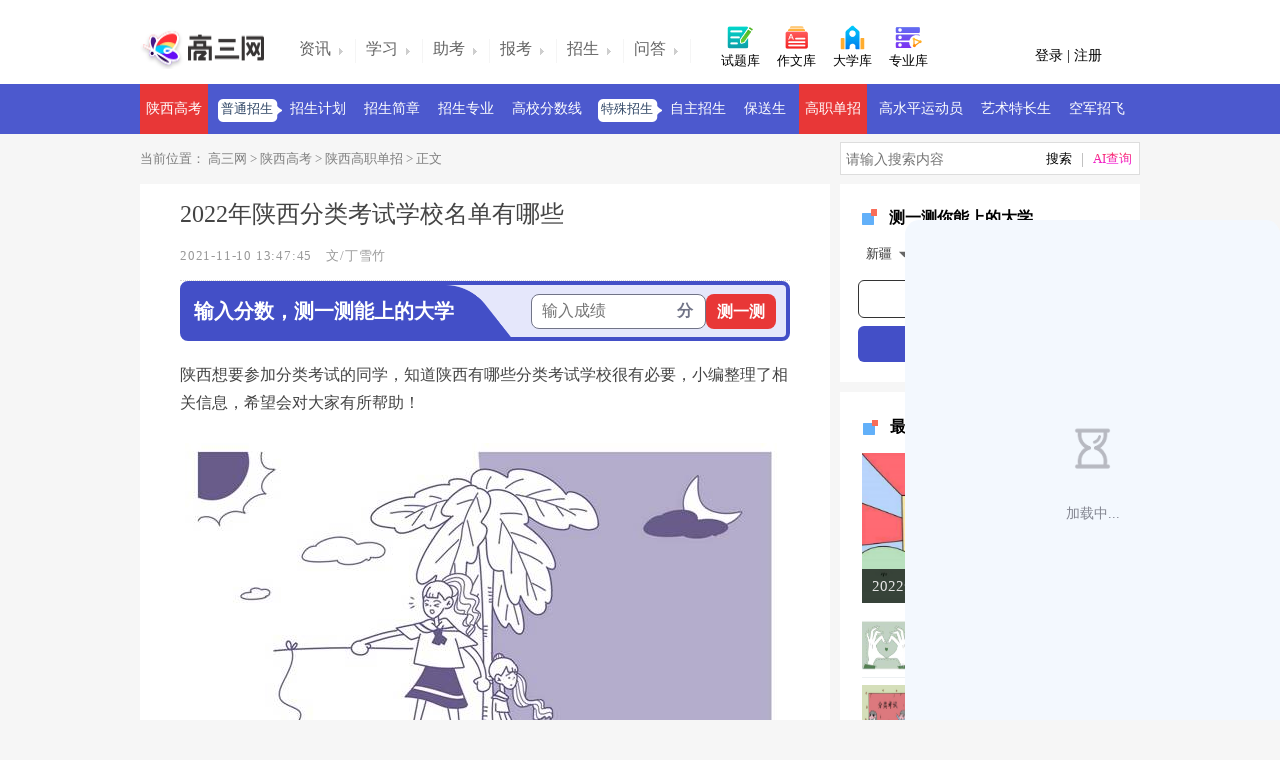

--- FILE ---
content_type: text/html; charset=utf-8
request_url: http://www.gaosan.com/gaokao/230588.html
body_size: 5729
content:
<!DOCTYPE html PUBLIC "-//W3C//DTD XHTML 1.0 Transitional//EN" "http://www.w3.org/TR/xhtml1/DTD/xhtml1-transitional.dtd"><html xmlns="http://www.w3.org/1999/xhtml"><head>    <meta http-equiv="Content-Type" content="text/html; charset=utf-8" />    <title>2022年陕西分类考试学校名单有哪些_高三网</title>    <meta name="keywords" content="2022年陕西分类考试学校名单有哪些" />    <meta name="description" content="陕西想要参加分类考试的同学，知道陕西有哪些分类考试学校很有必要，小编整理了相关信息，希望会对大家有所帮助！陕西分类考试学校有哪些序号院校名称1陕西工业职业技术学院2西安电力高等专科学校3陕西职业技术学院4西安汽车科技职业学院5陕西财经职业技术学院6西安交通工程学院7陕西工商职业学院8陕西旅游烹饪职业" />    <meta name="mobile-agent" content="format=html5;url=http://m.gaosan.com/gaokao/230588.html" />    <meta name="mobile-agent" content="format=xhtml;url=http://m.gaosan.com/gaokao/230588.html" />    <meta name="mobile-agent" content="format=wml; url=http://m.gaosan.com/gaokao/230588.html" />     <link href="http://img.gaosan.com/templates/p1/css/css.css" rel="stylesheet" type="text/css" />    <script src="/js/t.js" type="text/javascript"></script></head><body>    <div class="top_warp"><div class="top_warp_nav"><a href="/"><img src="http://img.gaosan.com/templates/p1/img/logo.png" alt="高三网" width="129" height="40" /></a><ul><li><a href="/gaokaozixun/"><span class="ia">资讯</span></a></li><li><a href="/gaokaofuxi/"><span class="ib">学习</span></a></li><li><a href="/zhukao/"><span class="ic">助考</span></a></li><li><a href="/gaokaozhiyuan/"><span class="ic">报考</span></a></li><li><a href="/zhaosheng/"><span class="ic">招生</span></a></li><li><a href="/wenwen/"><span class="ie">问答</span></a></li></ul><b class="b_css w"><a href="/gaokaoshiti/" target="_blank"><i class="if"></i> 试题库 </a></b><b class="e"><a href="/gaokaozuowen/" target="_blank"><i class="ij"></i> 作文库 </a></b><b class="s"><a href="/daxuejieshao/" target="_blank"><i class="ig"></i> 大学库 </a></b><b class="q mrr"><a href="/zhuanyejiedu/" target="_blank"><i class="ii"></i> 专业库</a></b><div id="nologin"><b class="ih"></b><div class="nologin"><a id="login">登录 </a>| <a id="reg">注册</a></div></div><div id="haslogin"></div></div></div><div class="nav"><ul> <a href="/sxgaokao/" class="cur">陕西高考</a>  <span>普通招生</span><a href="/sx/zhaoshengjihua/"   target="_self">招生计划</a><a href="/jianzhang/"   target="_self">招生简章</a><a href="/zhaoshengzhuanye/"   target="_self">招生专业</a><a href="/gaoxiaofenshuxian/" target="_self">高校分数线</a><span>特殊招生</span><a href="/sx/zizhuzhaosheng/"   target="_self">自主招生</a><a href="/baosongsheng/"   target="_self">保送生</a><a href="/sx/gaozhidanzhao/" class="cur"  target="_self">高职单招</a><a href="/yundongyuan/"   target="_self">高水平运动员</a><a href="/sx/yishutechangsheng/"   target="_self">艺术特长生</a><a href="/kongjunzhaofei/"   target="_self">空军招飞</a></ul></div><div class="current"><p>当前位置：<a href="/"> 高三网</a> &gt; <a href="/sxgaokao/" target="_blank">陕西高考</a> &gt; <a href="/sx/gaozhidanzhao/" target="_blank">陕西高职单招</a> &gt; 正文</p><div class="search"><input name="keywords" type="text" placeholder="请输入关键词" autocomplete="off" onkeypress="getKey()" class="search_input" /><input name="q" type="button" class="search_annv" onclick="baidusearch()" /></div></div><div class="content"><div class="c_left"><div class="left d"><h1>2022年陕西分类考试学校名单有哪些</h1><span class="sound"><b>2021-11-10 13:47:45</b><b>文/丁雪竹</b></span>    <div id="NoQuality" class="fot_wen">    <script>content_CommendTop()</script></div>    <div id="data230588"><p>陕西想要参加分类考试的同学，知道陕西有哪些分类考试学校很有必要，小编整理了相关信息，希望会对大家有所帮助！</p><p style="text-align:center"><img src="http://img.gaosan.com/upload/201810/6367547767747787135810767.jpg" title="2022年陕西分类考试学校名单有哪些" alt="2022年陕西分类考试学校名单有哪些" width="600" height="375" border="0" vspace="0" style="width: 600px; height: 375px;"/></p><h2>陕西分类考试学校有哪些</h2><table><colgroup><col width="72"/><col width="72"/></colgroup><tbody><tr class="firstRow"><td>序号</td><td>院校名称</td></tr><tr><td>1</td><td>陕西工业职业技术学院</td></tr><tr><td>2</td><td>西安电力高等专科学校</td></tr><tr><td>3</td><td>陕西职业技术学院</td></tr><tr><td>4</td><td>西安汽车科技职业学院</td></tr><tr><td>5</td><td>陕西财经职业技术学院</td></tr><tr><td>6</td><td>西安交通工程学院</td></tr><tr><td>7</td><td>陕西工商职业学院</td></tr><tr><td>8</td><td>陕西旅游烹饪职业学院</td></tr><tr><td>9</td><td>陕西邮电职业技术学院</td></tr><tr><td>10</td><td>西安铁路职业技术学院</td></tr><tr><td>11</td><td>西安医学高等专科学校</td></tr><tr><td>12</td><td>西安航空学院</td></tr><tr><td>13</td><td>陕西铁路工程职业技术学院</td></tr><tr><td>14</td><td>咸阳职业技术学院</td></tr><tr><td>15</td><td>杨凌职业技术学院</td></tr><tr><td>16</td><td>陕西电子信息职业技术学院</td></tr><tr><td>17</td><td>宝鸡职业技术学院</td></tr><tr><td>18</td><td>陕西青年职业学院</td></tr><tr><td>19</td><td>陕西国防工业职业技术学院</td></tr><tr><td>20</td><td>西安高新科技职业学院</td></tr><tr><td>21</td><td>西安航空职业技术学院</td></tr><tr><td>22</td><td>陕西航空职业技术学院</td></tr><tr><td>23</td><td>汉中职业技术学院</td></tr><tr><td>24</td><td>陕西电子科技职业学院</td></tr><tr><td>25</td><td>西京学院</td></tr><tr><td>26</td><td>榆林职业技术学院</td></tr><tr><td>27</td><td>西安海棠职业学院</td></tr><tr><td>28</td><td>陕西能源职业技术学院</td></tr><tr><td>29</td><td>陕西服装工程学院</td></tr><tr><td>30</td><td>陕西交通职业技术学院</td></tr><tr><td>31</td><td>陕西警官职业学院</td></tr><tr><td>32</td><td>安康职业技术学院</td></tr><tr><td>33</td><td>陕西经济管理职业技术学院</td></tr><tr><td>34</td><td>西安东方亚太职业技术学院</td></tr><tr><td>35</td><td>西北大学</td></tr><tr><td>36</td><td>西安职业技术学院</td></tr><tr><td>37</td><td>渭南职业技术学院</td></tr><tr><td>38</td><td>铜川职业技术学院</td></tr><tr><td>39</td><td>西安外事学院</td></tr><tr><td>40</td><td>西安欧亚学院</td></tr><tr><td>41</td><td>西安理工大学</td></tr><tr><td>42</td><td>陕西航天职工大学</td></tr><tr><td>43</td><td>陕西学前师范学院</td></tr><tr><td>44</td><td>西安思源学院</td></tr><tr><td>45</td><td>西安航空职工大学</td></tr><tr><td>46</td><td>西安翻译学院</td></tr><tr><td>47</td><td>陕西国际商贸学院</td></tr><tr><td>48</td><td>西安培华学院</td></tr><tr><td>49</td><td>延安职业技术学院</td></tr><tr><td>50</td><td>西安科技大学高新学院</td></tr><tr><td>51</td><td>商洛职业技术学院</td></tr><tr><td>52</td><td>西安文理学院</td></tr><tr><td>53</td><td>榆林学院</td></tr><tr><td>54</td><td>西北大学软件职业技术学院</td></tr><tr><td>55</td><td>西安铁路工程职工大学</td></tr><tr><td>56</td><td>西安电力机械制造公司机电学院</td></tr><tr><td>57</td><td>陕西艺术职业学院</td></tr><tr><td>58</td><td>西安城市建设职业学院</td></tr><tr><td>59</td><td>西安工程大学</td></tr><tr><td>60</td><td>陕西省建筑职工大学</td></tr><tr><td>61</td><td>西安飞机工业公司职工工学院</td></tr></tbody></table><h2><strong>如何选择单招培训机构</strong><br/></h2><p>近期，很多不法机构宣传只要到该机构培训，保证100%录取，声称自己有关系，只要交钱就能，能够拿到原题等；高职单招网在此提醒各位家长及同学谨防上当受骗，以免钱财两空，耽误孩子的升学！</p><p>单招属于国家招生考试，国家有严格的招生考试政策。绝不可能出现交钱，及泄题问题。况且单招考试分为：文化素质+技术项目+职业倾向能力。其中文化联考命题是重庆市统一命题，文化联考是省市统一划线，考试必须通过文化联考线及专业分数线（双过线）才能被录取。所谓的交钱，有关系等完全欺骗学生及家长。</p><p>单招没有捷径，需多参考，多复习；高职单招网提醒各位家长在选择单招培训时，多参考几家机构，多了解招生考试政策，不盲目听从培训机构夸大宣传。</p><p>以上是陕西分类考试学校名单的全部内容，仅供参考，更多关于陕西分类考试学校的相关信息请持续关注高三网。</p></div><div class="btns_wrap"><div class="bdsharebuttonbox bdshare-button-style2-24" data-bd-bind="1445480406928"><a style="background:0 0;font-size:16px;color:#444;width:55px;margin-top:13px;font-family:'微软雅黑'">分享到</a><a href="#" name="bds_qzone" class="bds_qzone" data-cmd="qzone" title="分享到QQ空间"></a><a href="#" name="bds_tsina" class="bds_tsina" data-cmd="tsina" title="分享到新浪微博"></a><a href="#" name="bds_tqq" class="bds_tqq" data-cmd="tqq" title="分享到腾讯微博"></a><a href="#" name="bds_sqq" class="bds_sqq" data-cmd="sqq" title="分享到QQ好友"></a><a href="#" name="bds_weixin" class="bds_weixin" data-cmd="weixin" title="分享到微信"></a></div></div></div><div class="left1 cont_border marginbottom"><b class="b_width"><i></i> 推荐阅读</b><div class="dl_div">    <script>content_end_commend()</script></div></div><div class="left1 mulu_bg"><ul style="display:block" id="Loading"><li><a href="/gaokao/415392.html"><img src="http://img.gaosan.com/upload/202111/20211103111127725.jpg" width="176" height="132" /><b>2022陕西各高校寒假放假时间 什么时候放寒假</b><p>2022陕西各高校寒假放假时间在1月中旬左右，小编...</p></a><i>2021-11-03</i></li><li><a href="/gaokao/415201.html"><img src="http://img.gaosan.com/upload/202111/20211102144214113.jpg" width="176" height="132" /><b>2022陕西西安中小学寒假放假时间最新公布</b><p>全市小学于2022年1月17日(星期一)起放寒假，...</p></a><i>2021-11-02</i></li><li><a href="/gaokao/415196.html"><img src="http://img.gaosan.com/upload/202111/20211102143135818.jpg" width="176" height="132" /><b>2022陕西中小学寒假放假时间安排最新</b><p>陕西小学：2022年1月8日放假;陕西初中、高一、...</p></a><i>2021-11-02</i></li><li><a href="/gaokao/414916.html"><img src="http://img.gaosan.com/upload/202111/20211101111143931.jpg" width="176" height="132" /><b>陕西教资考试因疫情防控未参加可退费</b><p>陕西省教育考试院发布最新提示，对因落实疫情防控措施...</p></a><i>2021-11-01</i></li><li><a href="/gaokao/414641.html"><img src="http://img.gaosan.com/upload/202110/20211030162243994.jpg" width="176" height="132" /><b>2022陕西高考报名网址及入口 什么时候报名</b><p>2022年高考网上报名时间为2021年11月15日...</p></a><i>2021-10-30</i></li><li><a href="/gaokao/414407.html"><img src="http://img.gaosan.com/upload/202110/20211029092413475.jpg" width="176" height="132" /><b>陕西2022艺术类专业考试招生工作</b><p>陕西2022艺术类专业考试招生工作已经公布，小编整...</p></a><i>2021-10-29</i></li><li><a href="/gaokao/414405.html"><img src="http://img.gaosan.com/upload/202110/20211029092018968.jpg" width="176" height="132" /><b>2022陕西美术类专业统考/联考时间公布</b><p>美术类专业课统考2021年12月12日在西安欧亚学...</p></a><i>2021-10-29</i></li><li><a href="/gaokao/414187.html"><img src="http://img.gaosan.com/upload/202110/20211028105712010.jpg" width="176" height="132" /><b>陕西艺考时间2022具体时间公布了吗 什么时候考试</b><p>陕西省2022年艺考时间已经公布了，美术类专业课统...</p></a><i>2021-10-28</i></li><li><a href="/gaokao/414135.html"><img src="http://img.gaosan.com/upload/202110/20211028092638342.jpg" width="176" height="132" /><b>2022陕西艺术类专业录取原则 怎么录取</b><p>艺术类专业录取在单设本科批次录取前完成，按照艺术类...</p></a><i>2021-10-28</i></li><li><a href="/gaokao/414133.html"><img src="http://img.gaosan.com/upload/202110/20211028092412634.jpg" width="176" height="132" /><b>2022陕西艺术类专业志愿设置 怎么填报志愿</b><p>艺术类专业录取分段进行，艺术类本科分A段、B段、C...</p></a><i>2021-10-28</i></li><li><a href="/gaokao/414131.html"><img src="http://img.gaosan.com/upload/202110/20211028091951823.jpg" width="176" height="132" /><b>2022陕西艺术类专业统考/联考考试时间公布</b><p>美术类专业课统考2021年12月12日在西安欧亚学...</p></a><i>2021-10-28</i></li><li><a href="/gaokao/414128.html"><img src="http://img.gaosan.com/upload/202110/20211028091705470.jpg" width="176" height="132" /><b>2022陕西艺术类专业统考/联考报名时间公布</b><p>拟报考美术类、播音编导类专业的考生，须于2021年...</p></a><i>2021-10-28</i></li><li><a href="/gaokao/414087.html"><img src="http://img.gaosan.com/upload/202110/20211027165733090.jpg" width="176" height="132" /><b>2022陕西高考报名人数预测 报考人数预计多少</b><p>预计陕西2022年高考报名人数预计相对于2021年...</p></a><i>2021-10-27</i></li><li><a href="/gaokao/413093.html"><img src="http://img.gaosan.com/upload/202110/20211023090443443.jpg" width="176" height="132" /><b>2022陕西外省来陕进城务工人员及其他非陕西户籍在陕就业人员随迁子女参加高考的条件</b><p>2022陕西外省来陕进城务工人员及其他非陕西户籍在...</p></a><i>2021-10-23</i></li><li><a href="/gaokao/413060.html"><img src="http://img.gaosan.com/upload/202110/20211022160038939.jpg" width="176" height="132" /><b>2022陕西高考体检时间 什么时候体检</b><p>2022年3月15日前，各地对考生进行身体健康状况...</p></a><i>2021-10-22</i></li></ul><p class="jz_more">点击查看  <a href="/sx/gaozhidanzhao/" target="_blank">陕西高职单招</a>  更多内容</p></div></div><div class="right">    <script>content_righttop()</script><div class="fixed"><div class="sidebar_ba"><h3><i class="sidebar_b_i"></i> 最新文章</h3><ul> <span class="li_h"><a href="/gaokao/233401.html"><img src="http://img.gaosan.com/upload/201811/6367779861079988659334164.jpg" width="257" height="150" /><span>2022安徽高职分类考试院校名单 有哪些学校 </span></a></span><li><a href="/gaokao/225559.html" target="_blank"><img src="http://img.gaosan.com/upload/201808/6367078601093908922446667_small.jpg" width="50" height="50" /><p>吃什么可以增强记忆力 补脑最快的方法</p></a></li><li><a href="/gaokao/233400.html" target="_blank"><img src="http://img.gaosan.com/upload/201811/6367779850345787412340501.jpg" width="50" height="50" /><p>2022重庆高职分类考试院校名单 有哪些学校</p></a></li><li><a href="/gaokao/416992.html" target="_blank"><img src="http://img.gaosan.com/upload/202111/20211110134612854.jpg" width="50" height="50" /><p>will be 和be going to的区别</p></a></li><li><a href="/gaokao/416991.html" target="_blank"><img src="http://img.gaosan.com/upload/202111/20211110134520470.jpg" width="50" height="50" /><p>英语一点都不懂怎么学 有哪些学习方法</p></a></li></ul></div><div class="sidebar_ba"><h3><i class="sidebar_b_ii"></i> 今日精品</h3><ul> <span class="li_h"><a href="/gaokao/201505.html"><img src="http://img.gaosan.com/upload/peitu/custom/176128/0833.jpg" width="257" height="150" /><span>高三如何快速提高物理成绩 </span></a></span><li><a href="/gaokao/192867.html" target="_blank"><img src="http://img.gaosan.com/upload/201712/6364833039997322093442594.jpg" width="50" height="50" /><p>2022全国单招艺校有哪些 艺术单招学校名单汇总</p></a></li><li><a href="/gaokao/201671.html" target="_blank"><img src="http://img.gaosan.com/upload/201802/6365369729096208325620893_small.jpg" width="50" height="50" /><p>高中历史大事年表详细</p></a></li><li><a href="/gaokao/201071.html" target="_blank"><img src="http://img.gaosan.com/upload/201801/6365300737178573206273982_small.jpg" width="50" height="50" /><p>高三家长怎么帮助学生减压</p></a></li><li><a href="/gaokao/239872.html" target="_blank"><img src="http://img.gaosan.com/upload/201903/6368730812869952765560081_small.jpg" width="50" height="50" /><p>醒目而吸引人的标题 好听吸引眼球的题目</p></a></li></ul></div>    <script>content_rightbottom()</script></div></div>    <script>page_end()</script></div><div class="footer"><ul><li class="footleft"><span>gaosan</span><span class="rr"></span><p>版权© 高三网 | 吉ICP备15000740号-1</p><p>gaosan.com 隶属于吉林省春雨秋风科技有限公司，其它同名网站均为侵权或假冒</p></li><li class="footright"><span></span><p><a href="/about/guanyuyoutu.html" rel="nofollow">关于我们</a><a href="/about/fuwunarong.html" rel="nofollow">服务内容</a><a href="/about/lianxiwomen.html" rel="nofollow">联系我们</a></p></li></ul></div>    <script>var p_CategoryID=80; var p_CityID='610000';var p_ArticleID=230588;var p_FormulaID=0;var p_BaiduChosen=0;var p_SogouChosen=0;var p_Original=0;var p_XiongZhangHao=0;</script>    <script type="text/javascript" src="/js/j.js"></script>    <script src="/js/b.js" type="text/javascript"></script></body></html>

--- FILE ---
content_type: text/html
request_url: https://aibqt.baidu.com/edu-bot/
body_size: 592
content:
<!DOCTYPE html>
<html lang="en">
  <head>
    <meta charset="UTF-8" />
    <script>
      var coverSupport = 'CSS' in window && typeof CSS.supports === 'function' && (CSS.supports('top: env(a)') ||
        CSS.supports('top: constant(a)'))
      document.write(
        '<meta name="viewport" content="width=device-width, user-scalable=no, initial-scale=1.0, maximum-scale=1.0, minimum-scale=1.0' +
        (coverSupport ? ', viewport-fit=cover' : '') + '" />')
      // 百度统计
      // var _hmt = _hmt || [];
      // (function() {
      //   var hm = document.createElement("script");
      //   hm.src = "https://hm.baidu.com/hm.js?57a3f346628c717f08abc5a8f8df5acf";
      //   var s = document.getElementsByTagName("script")[0]; 
      //   s.parentNode.insertBefore(hm, s);
      // })();
    </script>
    <title></title>
    <!--preload-links-->
    <!--app-context-->
    <script type="module" crossorigin src="./assets/index-DBJ2_t7G.js"></script>
    <link rel="modulepreload" crossorigin href="./assets/antd.cir9vN9T.js">
    <link rel="modulepreload" crossorigin href="./assets/index-DBJ2_t7G.js">
    <link rel="modulepreload" crossorigin href="./assets/vendor.CxZWmUSe.js">
    <link rel="modulepreload" crossorigin href="./assets/vue-libs.CBDoWUa1.js">
    <link rel="stylesheet" crossorigin href="./assets/bundle.CBoxn020.css">
  </head>
  <body>
    <div id="app"><!--app-html--></div>
  </body>
</html>


--- FILE ---
content_type: text/css
request_url: https://aibqt.baidu.com/edu-bot/assets/bundle.CBoxn020.css
body_size: 16127
content:
uni-toast{position:fixed;top:0;right:0;bottom:0;left:0;z-index:999;display:block;box-sizing:border-box;pointer-events:none;font-size:16px}.uni-sample-toast{position:fixed;z-index:999;top:50%;left:50%;transform:translate(-50%,-50%);text-align:center;max-width:80%}.uni-simple-toast__text{display:inline-block;vertical-align:middle;color:#fff;background-color:rgba(17,17,17,.7);padding:10px 20px;border-radius:5px;font-size:13px;text-align:center;max-width:100%;word-break:break-all;white-space:normal}uni-toast .uni-mask{pointer-events:auto}.uni-toast{position:fixed;z-index:999;width:8em;top:50%;left:50%;transform:translate(-50%,-50%);background:rgba(17,17,17,.7);text-align:center;border-radius:5px;color:#fff}.uni-toast *{box-sizing:border-box}.uni-toast__icon{margin:20px 0 0;width:38px!important;height:38px!important;vertical-align:baseline!important}.uni-icon_toast{margin:15px 0 0}.uni-icon_toast.uni-icon-success-no-circle:before{color:#fff;font-size:55px}.uni-icon_toast.uni-loading{margin:20px 0 0;width:38px;height:38px;vertical-align:baseline}.uni-toast__content{margin:0 0 15px}*{margin:0;-webkit-tap-highlight-color:transparent}html,body{-webkit-user-select:none;-moz-user-select:none;user-select:none;width:100%;height:100%}body{overflow-x:hidden;font-size:16px}uni-app,uni-page,uni-page-wrapper,uni-page-body{display:block;box-sizing:border-box;width:100%}uni-page-wrapper{position:relative}#app,uni-app,uni-page,uni-page-wrapper{height:100%}.uni-mask{position:fixed;z-index:999;top:0;right:0;left:0;bottom:0;background:rgba(0,0,0,.5)}.uni-fade-enter-active,.uni-fade-leave-active{transition-duration:.25s;transition-property:opacity;transition-timing-function:ease}.uni-fade-enter-from,.uni-fade-leave-active{opacity:0}.uni-loading,uni-button[loading]:before{background-color:transparent;background-image:url(data:image/svg+xml;base64,\ [base64]);background-repeat:no-repeat}.uni-loading{width:20px;height:20px;display:inline-block;vertical-align:middle;animation:uni-loading 1s steps(12,end) infinite;background-size:100%}@keyframes uni-loading{0%{transform:rotate3d(0,0,1,0)}to{transform:rotate3d(0,0,1,360deg)}}html{--primary-color: #007aff;--UI-BG: #fff;--UI-BG-1: #f7f7f7;--UI-BG-2: #fff;--UI-BG-3: #f7f7f7;--UI-BG-4: #4c4c4c;--UI-BG-5: #fff;--UI-FG: #000;--UI-FG-0: rgba(0, 0, 0, .9);--UI-FG-HALF: rgba(0, 0, 0, .9);--UI-FG-1: rgba(0, 0, 0, .5);--UI-FG-2: rgba(0, 0, 0, .3);--UI-FG-3: rgba(0, 0, 0, .1)}body:after{position:fixed;content:"";left:-1000px;top:-1000px;animation:shadow-preload .1s;animation-delay:3s}@keyframes shadow-preload{0%{background-image:url(https://cdn.dcloud.net.cn/img/shadow-grey.png)}to{background-image:url(https://cdn.dcloud.net.cn/img/shadow-grey.png)}}.uni-async-error{position:absolute;left:0;right:0;top:0;bottom:0;color:#999;padding:100px 10px;text-align:center}.uni-async-loading{box-sizing:border-box;width:100%;padding:50px;text-align:center}.uni-async-loading .uni-loading{width:30px;height:30px}uni-view{display:block}uni-view[hidden]{display:none}uni-image{width:320px;height:240px;display:inline-block;overflow:hidden;position:relative}uni-image[hidden]{display:none}uni-image>div{width:100%;height:100%;background-repeat:no-repeat}uni-image>img{-webkit-touch-callout:none;-webkit-user-select:none;-moz-user-select:none;user-select:none;display:block;position:absolute;top:0;left:0;width:100%;height:100%;opacity:0}uni-image>.uni-image-will-change{will-change:transform}@keyframes once-show{0%{top:0}}uni-resize-sensor,uni-resize-sensor>div{position:absolute;left:0;top:0;right:0;bottom:0;overflow:hidden}uni-resize-sensor{display:block;z-index:-1;visibility:hidden;animation:once-show 1ms}uni-resize-sensor>div>div{position:absolute;left:0;top:0}uni-resize-sensor>div:first-child>div{width:100000px;height:100000px}uni-resize-sensor>div:last-child>div{width:200%;height:200%}uni-text[selectable]{cursor:auto;-webkit-user-select:text;-moz-user-select:text;user-select:text}uni-text{white-space:pre-line}uni-scroll-view{display:block;width:100%}uni-scroll-view[hidden]{display:none}.uni-scroll-view{position:relative;-webkit-overflow-scrolling:touch;width:100%;height:100%;max-height:inherit}.uni-scroll-view-scrollbar-hidden::-webkit-scrollbar{display:none}.uni-scroll-view-scrollbar-hidden{-moz-scrollbars:none;scrollbar-width:none}.uni-scroll-view-content{width:100%;height:100%}.uni-scroll-view-refresher{position:relative;overflow:hidden;flex-shrink:0}.uni-scroll-view-refresher-container{position:absolute;width:100%;bottom:0;display:flex;flex-direction:column-reverse}.uni-scroll-view-refresh{position:absolute;top:0;left:0;right:0;bottom:0;display:flex;flex-direction:row;justify-content:center;align-items:center}.uni-scroll-view-refresh-inner{display:flex;align-items:center;justify-content:center;line-height:0;width:40px;height:40px;border-radius:50%;background-color:#fff;box-shadow:0 1px 6px rgba(0,0,0,.118),0 1px 4px rgba(0,0,0,.118)}.uni-scroll-view-refresh__spinner{transform-origin:center center;animation:uni-scroll-view-refresh-rotate 2s linear infinite}.uni-scroll-view-refresh__spinner>circle{stroke:currentColor;stroke-linecap:round;animation:uni-scroll-view-refresh-dash 2s linear infinite}@keyframes uni-scroll-view-refresh-rotate{0%{transform:rotate(0)}to{transform:rotate(360deg)}}@keyframes uni-scroll-view-refresh-dash{0%{stroke-dasharray:1,200;stroke-dashoffset:0}50%{stroke-dasharray:89,200;stroke-dashoffset:-35px}to{stroke-dasharray:89,200;stroke-dashoffset:-124px}}uni-input{display:block;font-size:16px;line-height:1.4em;height:1.4em;min-height:1.4em;overflow:hidden}uni-input[hidden]{display:none}.uni-input-wrapper,.uni-input-placeholder,.uni-input-form,.uni-input-input{outline:none;border:none;padding:0;margin:0;text-decoration:inherit}.uni-input-wrapper,.uni-input-form{display:flex;position:relative;width:100%;height:100%;flex-direction:column;justify-content:center}.uni-input-placeholder,.uni-input-input{width:100%}.uni-input-placeholder{position:absolute;top:auto!important;left:0;color:gray;overflow:hidden;text-overflow:clip;white-space:pre;word-break:keep-all;pointer-events:none;line-height:inherit}.uni-input-input{position:relative;display:block;height:100%;background:none;color:inherit;opacity:1;font:inherit;line-height:inherit;letter-spacing:inherit;text-align:inherit;text-indent:inherit;text-transform:inherit;text-shadow:inherit}.uni-input-input[type=search]::-webkit-search-cancel-button,.uni-input-input[type=search]::-webkit-search-decoration{display:none}.uni-input-input::-webkit-outer-spin-button,.uni-input-input::-webkit-inner-spin-button{-webkit-appearance:none;appearance:none;margin:0}.uni-input-input[type=number]{-moz-appearance:textfield}.uni-input-input:disabled{-webkit-text-fill-color:currentcolor}uni-button{position:relative;display:block;margin-left:auto;margin-right:auto;padding-left:14px;padding-right:14px;box-sizing:border-box;font-size:18px;text-align:center;text-decoration:none;line-height:2.55555556;border-radius:5px;-webkit-tap-highlight-color:transparent;overflow:hidden;color:#000;background-color:#f8f8f8;cursor:pointer}uni-button[hidden]{display:none!important}uni-button:after{content:" ";width:200%;height:200%;position:absolute;top:0;left:0;border:1px solid rgba(0,0,0,.2);transform:scale(.5);transform-origin:0 0;box-sizing:border-box;border-radius:10px}uni-button[native]{padding-left:0;padding-right:0}uni-button[native] .uni-button-cover-view-wrapper{border:inherit;border-color:inherit;border-radius:inherit;background-color:inherit}uni-button[native] .uni-button-cover-view-inner{padding-left:14px;padding-right:14px}uni-button uni-cover-view{line-height:inherit;white-space:inherit}uni-button[type=default]{color:#000;background-color:#f8f8f8}uni-button[type=primary]{color:#fff;background-color:#007aff}uni-button[type=warn]{color:#fff;background-color:#e64340}uni-button[disabled]{color:rgba(255,255,255,.6);cursor:not-allowed}uni-button[disabled][type=default],uni-button[disabled]:not([type]){color:rgba(0,0,0,.3);background-color:#f7f7f7}uni-button[disabled][type=primary]{background-color:rgba(0,122,255,.6)}uni-button[disabled][type=warn]{background-color:#ec8b89}uni-button[type=primary][plain]{color:#007aff;border:1px solid #007aff;background-color:transparent}uni-button[type=primary][plain][disabled]{color:rgba(0,0,0,.2);border-color:rgba(0,0,0,.2)}uni-button[type=primary][plain]:after{border-width:0}uni-button[type=default][plain]{color:#353535;border:1px solid #353535;background-color:transparent}uni-button[type=default][plain][disabled]{color:rgba(0,0,0,.2);border-color:rgba(0,0,0,.2)}uni-button[type=default][plain]:after{border-width:0}uni-button[plain]{color:#353535;border:1px solid #353535;background-color:transparent}uni-button[plain][disabled]{color:rgba(0,0,0,.2);border-color:rgba(0,0,0,.2)}uni-button[plain]:after{border-width:0}uni-button[plain][native] .uni-button-cover-view-inner{padding:0}uni-button[type=warn][plain]{color:#e64340;border:1px solid #e64340;background-color:transparent}uni-button[type=warn][plain][disabled]{color:rgba(0,0,0,.2);border-color:rgba(0,0,0,.2)}uni-button[type=warn][plain]:after{border-width:0}uni-button[size=mini]{display:inline-block;line-height:2.3;font-size:13px;padding:0 1.34em}uni-button[size=mini][native]{padding:0}uni-button[size=mini][native] .uni-button-cover-view-inner{padding:0 1.34em}uni-button[loading]:not([disabled]){cursor:progress}uni-button[loading]:before{content:" ";display:inline-block;width:18px;height:18px;vertical-align:middle;animation:uni-loading 1s steps(12,end) infinite;background-size:100%}uni-button[loading][type=primary]{color:rgba(255,255,255,.6);background-color:#0062cc}uni-button[loading][type=primary][plain]{color:#007aff;background-color:transparent}uni-button[loading][type=default]{color:rgba(0,0,0,.6);background-color:#dedede}uni-button[loading][type=default][plain]{color:#353535;background-color:transparent}uni-button[loading][type=warn]{color:rgba(255,255,255,.6);background-color:#ce3c39}uni-button[loading][type=warn][plain]{color:#e64340;background-color:transparent}uni-button[loading][native]:before{content:none}.button-hover{color:rgba(0,0,0,.6);background-color:#dedede}.button-hover[plain]{color:rgba(53,53,53,.6);border-color:rgba(53,53,53,.6);background-color:transparent}.button-hover[type=primary]{color:rgba(255,255,255,.6);background-color:#0062cc}.button-hover[type=primary][plain]{color:rgba(0,122,255,.6);border-color:rgba(0,122,255,.6);background-color:transparent}.button-hover[type=default]{color:rgba(0,0,0,.6);background-color:#dedede}.button-hover[type=default][plain]{color:rgba(53,53,53,.6);border-color:rgba(53,53,53,.6);background-color:transparent}.button-hover[type=warn]{color:rgba(255,255,255,.6);background-color:#ce3c39}.button-hover[type=warn][plain]{color:rgba(230,67,64,.6);border-color:rgba(230,67,64,.6);background-color:transparent}uni-textarea{width:300px;height:150px;display:block;position:relative;font-size:16px;line-height:normal;white-space:pre-wrap;word-break:break-all}uni-textarea[hidden]{display:none}.uni-textarea-wrapper,.uni-textarea-placeholder,.uni-textarea-line,.uni-textarea-compute,.uni-textarea-textarea{outline:none;border:none;padding:0;margin:0;text-decoration:inherit}.uni-textarea-wrapper{display:block;position:relative;width:100%;height:100%;min-height:inherit;overflow-y:hidden}.uni-textarea-placeholder,.uni-textarea-line,.uni-textarea-compute,.uni-textarea-textarea{position:absolute;width:100%;height:100%;left:0;top:0;white-space:inherit;word-break:inherit}.uni-textarea-placeholder{color:gray;overflow:hidden}.uni-textarea-line,.uni-textarea-compute{visibility:hidden;height:auto}.uni-textarea-line{width:1em}.uni-textarea-textarea{resize:none;background:none;color:inherit;opacity:1;font:inherit;line-height:inherit;letter-spacing:inherit;text-align:inherit;text-indent:inherit;text-transform:inherit;text-shadow:inherit}.uni-textarea-textarea-fix-margin{width:auto;right:0;margin:0 -3px}.uni-textarea-textarea:disabled{-webkit-text-fill-color:currentcolor}.uni-label-pointer{cursor:pointer}uni-radio{-webkit-tap-highlight-color:transparent;display:inline-block;cursor:pointer}uni-radio[hidden]{display:none}uni-radio[disabled]{cursor:not-allowed}.uni-radio-wrapper{display:inline-flex;align-items:center;vertical-align:middle}.uni-radio-input{-webkit-appearance:none;-moz-appearance:none;appearance:none;margin-right:5px;outline:0;border:1px solid #d1d1d1;background-color:#fff;border-radius:50%;width:22px;height:22px;position:relative}@media (hover: hover){uni-radio:not([disabled]) .uni-radio-input:hover{border-color:var(--HOVER-BD-COLOR, #007aff)!important}}.uni-radio-input svg{color:#fff;font-size:18px;position:absolute;top:50%;left:50%;transform:translate(-50%,-48%) scale(.73)}.uni-radio-input.uni-radio-input-disabled{background-color:#e1e1e1;border-color:#d1d1d1}.uni-radio-input.uni-radio-input-disabled svg{color:#adadad}uni-radio-group{display:block}uni-radio-group[hidden]{display:none}html,body{user-select:auto;-webkit-user-select:auto;-moz-user-select:auto;-ms-user-select:auto}@media screen and (min-width: 500px){html{font-size:16px!important}}.content-box[data-v-dd6cd1ba]{background-color:#f3f8fe;border-top-left-radius:.89553rem;border-top-right-radius:.89553rem}.top-bar[data-v-b1c4b299]{display:flex;width:100vw;height:50px;padding:.41516rem .90581rem .45291rem;justify-content:space-between;align-items:center;flex-shrink:0;box-sizing:border-box}.logo[data-v-b1c4b299]{width:35px;height:35px;flex-shrink:0;margin-right:.49063rem}.logo-text[data-v-b1c4b299]{font-weight:700;font-style:normal}.close[data-v-b1c4b299]{width:.7925rem;height:.7925rem;position:absolute;right:1.01875rem}.close[data-v-b1c4b299]:hover{cursor:pointer}.logo-area[data-v-b1c4b299]{display:flex;align-items:center}.download-bottom[data-v-0e1a6544]{background-color:#f4f8ff;position:fixed;width:100%;height:2.15125rem;display:flex;padding-left:4vw;margin-bottom:12px;font-family:PingFang SC;font-size:.7925rem;font-weight:700;color:#1e1f24;bottom:calc(70px + .70313rem);z-index:100}@media screen and (min-height: 540px){.download-bottom[data-v-0e1a6544]{bottom:calc(70px + 2.03125rem)}}.dowload-item[data-v-0e1a6544]{display:flex;align-items:center;border-radius:8px;padding:11px 15px;border:1px solid rgba(222,223,224,.6);margin-right:.33969rem;background:rgba(255,255,255,.5)}.download-icon[data-v-0e1a6544]{width:.90625rem;height:.90625rem;margin-right:.33969rem}.content[data-v-0f2f5a68]{width:100vw;height:100vh;display:flex;flex-direction:column;justify-content:center;align-items:center}.page-loading-logo[data-v-0f2f5a68]{width:3.32125rem;height:3.54772rem;flex-shrink:0}.page-loading-text[data-v-0f2f5a68]{color:#848691;text-align:center;font-family:PingFang SC;font-size:.90581rem;font-style:normal;font-weight:400;line-height:.90581rem;margin-top:1.79272rem}@keyframes rotate360-0f2f5a68{0%{transform:rotate(0)}to{transform:rotate(360deg)}}.top-ask-bar[data-v-ff89edbc]{position:fixed;top:0;z-index:998;width:100%;height:66px;padding:9px 35px 9px 11px;display:flex;align-items:center;overflow:hidden;box-sizing:border-box;border-top-left-radius:.89553rem;border-top-right-radius:.89553rem;background:url(https://miniapp-ad.bj.bcebos.com/aigc/edu-bot/bg.png) no-repeat left top;background-size:auto 66px;background-color:#f3f8fe}.left[data-v-ff89edbc]{display:flex;align-items:center}.avatar[data-v-ff89edbc]{width:41px;height:41px;margin-right:8px;border-radius:50%;border:.05597rem solid #eee}.right[data-v-ff89edbc]{width:83px;height:34px;background:rgba(0,84,255,.08);border-radius:100px;margin-left:auto;cursor:pointer;display:flex;justify-content:center;align-items:center;box-sizing:border-box}.right2[data-v-ff89edbc]{width:5.3125rem;padding:.3125rem}.ask-box[data-v-ff89edbc]{display:flex;align-items:center;justify-content:center}.ask-icon[data-v-ff89edbc]{width:16px;height:16px;margin-right:4px}.ask-txt[data-v-ff89edbc]{color:#0054ff;font-weight:600;font-size:14px;line-height:34px}@media (max-width: 345px){.left[data-v-ff89edbc]{font-size:.9375rem}.right[data-v-ff89edbc]{font-size:1rem}}.close[data-v-ff89edbc]{width:1rem;height:1rem;position:absolute;z-index:999;right:.375rem;top:.375rem;transform:scale(.7)}.close[data-v-ff89edbc]:hover{cursor:pointer}.avatar-info-container[data-v-ff89edbc]{margin-bottom:4px;display:flex}.avatar-name[data-v-ff89edbc]{font-size:.9515rem;font-weight:600;margin-right:.27984rem;color:#00264d}.avatar-icon-box[data-v-ff89edbc]{display:flex;align-items:center;vertical-align:middle}.avatar-icon[data-v-ff89edbc]{width:19px;height:19px;vertical-align:middle;margin-bottom:2px}.avatar-title[data-v-ff89edbc]{font-size:.78359rem;color:#3379eb;font-weight:600;vertical-align:middle;margin-left:2px}.avatar-container[data-v-ff89edbc]{display:flex;align-items:center;color:#848691}.avatar-info[data-v-ff89edbc]{font-size:.78359rem;font-family:PingFang SC}.info-split[data-v-ff89edbc]{font-size:.78359rem;margin:0 .27984rem}.special_color[data-v-ff89edbc]{color:#f60;font-weight:600}.mask[data-v-cc34d4fd]{height:100vh;width:100%;background:rgba(0,0,0,.5);z-index:999;position:fixed;left:0;top:0}.fade-out[data-v-cc34d4fd]{animation:fadeOut-cc34d4fd .2s ease-out}@keyframes fadeOut-cc34d4fd{0%{opacity:1}to{opacity:0}}.fade-in[data-v-cc34d4fd]{animation:fadeIn-cc34d4fd .2s ease-in}@keyframes fadeIn-cc34d4fd{0%{opacity:0}to{opacity:1}}.enlarge[data-v-cc34d4fd]{animation:zoom-cc34d4fd .32s ease-in-out alternate}@keyframes zoom-cc34d4fd{0%{transform:scale(.8)}to{transform:scale(1)}}img[data-v-cc34d4fd]{border:none}[data-v-cc34d4fd]::-webkit-scrollbar{display:none;width:0;height:0;background-color:transparent}.fade-in[data-v-cc34d4fd]{margin-left:3.10447rem}.message-bubble[data-v-cc34d4fd]{background:linear-gradient(266deg,#2f96ff,#4987ff 102.62%);align-self:flex-end;color:#fff;max-width:20.01538rem;word-wrap:break-word;border-radius:1.11941rem}.content[data-v-cc34d4fd]{width:auto;color:#fff;font-family:PingFang SC;font-size:.78359rem;letter-spacing:0;text-align:justify;line-height:1.21316rem;padding:.46875rem .67166rem;min-width:1.67909rem;min-height:1.67909rem;display:flex;align-items:center;word-break:break-all}.content-loading[data-v-cc34d4fd]{margin-right:-.94353rem;margin-top:.90581rem;align-items:center;height:100%}.content-offline[data-v-cc34d4fd]{margin-top:1.11938rem}.offline-logo[data-v-cc34d4fd]{width:1.01903rem;height:1.01903rem}.loader[data-v-cc34d4fd]{width:1.01903rem;height:1.01903rem;margin-right:.625rem;border:.09434rem solid #777;border-bottom-color:transparent;border-radius:50%;display:inline-block;box-sizing:border-box;animation:rotation-cc34d4fd 1s linear infinite}@keyframes rotation-cc34d4fd{0%{transform:rotate(0)}to{transform:rotate(360deg)}}.avatar[data-v-cc34d4fd]{width:31px;height:31px;flex-shrink:0;align-self:baseline;margin-right:-.11188rem}.single-name[data-v-cc34d4fd]{font-family:PingFang SC;font-size:.78356rem;font-weight:400;color:#848691;margin-top:.11194rem;margin-right:8px}@keyframes dot1-ef4b09dd{0%,to{background-color:rgba(0,0,0,.1)}30%{background-color:rgba(0,0,0,.5)}60%{background-color:rgba(0,0,0,.3)}}@keyframes dot2-ef4b09dd{0%,to{background-color:rgba(0,0,0,.3)}30%{background-color:rgba(0,0,0,.1)}60%{background-color:rgba(0,0,0,.5)}}@keyframes dot3-ef4b09dd{0%,to{background-color:rgba(0,0,0,.5)}30%{background-color:rgba(0,0,0,.3)}60%{background-color:rgba(0,0,0,.1)}}.loading-wrp[data-v-ef4b09dd]{display:flex;align-items:center;justify-content:center}.mask-loading[data-v-ef4b09dd]{display:inline-block;vertical-align:middle;font-size:1rem;margin:.3125rem;width:1em;height:1em;-webkit-mask:url("data:image/svg+xml,%3C%3Fxml version='1.0' encoding='UTF-8'%3F%3E%3Csvg width='160rpx' height='160rpx' viewBox='0 0 80 80' version='1.1' xmlns='http://www.w3.org/2000/svg' xmlns:xlink='http://www.w3.org/1999/xlink'%3E%3Ctitle%3Eloading%3C/title%3E%3Cdefs%3E%3ClinearGradient x1='94.0869141%25' y1='0%25' x2='94.0869141%25' y2='90.559082%25' id='linearGradient-1'%3E%3Cstop stop-color='%23606060' stop-opacity='0' offset='0%25'%3E%3C/stop%3E%3Cstop stop-color='%23606060' stop-opacity='0.3' offset='100%25'%3E%3C/stop%3E%3C/linearGradient%3E%3ClinearGradient x1='100%25' y1='8.67370605%25' x2='100%25' y2='90.6286621%25' id='linearGradient-2'%3E%3Cstop stop-color='%23606060' offset='0%25'%3E%3C/stop%3E%3Cstop stop-color='%23606060' stop-opacity='0.3' offset='100%25'%3E%3C/stop%3E%3C/linearGradient%3E%3C/defs%3E%3Cg stroke='none' stroke-width='1' fill='none' fill-rule='evenodd' opacity='0.9'%3E%3Cg%3E%3Cpath d='M40,0 C62.09139,0 80,17.90861 80,40 C80,62.09139 62.09139,80 40,80 L40,73 C58.2253967,73 73,58.2253967 73,40 C73,21.7746033 58.2253967,7 40,7 L40,0 Z' fill='url(%23linearGradient-1)'%3E%3C/path%3E%3Cpath d='M40,0 L40,7 C21.7746033,7 7,21.7746033 7,40 C7,58.2253967 21.7746033,73 40,73 L40,80 C17.90861,80 0,62.09139 0,40 C0,17.90861 17.90861,0 40,0 Z' fill='url(%23linearGradient-2)'%3E%3C/path%3E%3Ccircle id='Oval' fill='%23606060' cx='40.5' cy='3.5' r='3.5'%3E%3C/circle%3E%3C/g%3E%3CanimateTransform attributeName='transform' begin='0s' dur='1s' type='rotate' values='0 40 40;360 40 40' repeatCount='indefinite'/%3E%3C/g%3E%3C/svg%3E%0A") 0 0 no-repeat;mask:url("data:image/svg+xml,%3C%3Fxml version='1.0' encoding='UTF-8'%3F%3E%3Csvg width='160rpx' height='160rpx' viewBox='0 0 80 80' version='1.1' xmlns='http://www.w3.org/2000/svg' xmlns:xlink='http://www.w3.org/1999/xlink'%3E%3Ctitle%3Eloading%3C/title%3E%3Cdefs%3E%3ClinearGradient x1='94.0869141%25' y1='0%25' x2='94.0869141%25' y2='90.559082%25' id='linearGradient-1'%3E%3Cstop stop-color='%23606060' stop-opacity='0' offset='0%25'%3E%3C/stop%3E%3Cstop stop-color='%23606060' stop-opacity='0.3' offset='100%25'%3E%3C/stop%3E%3C/linearGradient%3E%3ClinearGradient x1='100%25' y1='8.67370605%25' x2='100%25' y2='90.6286621%25' id='linearGradient-2'%3E%3Cstop stop-color='%23606060' offset='0%25'%3E%3C/stop%3E%3Cstop stop-color='%23606060' stop-opacity='0.3' offset='100%25'%3E%3C/stop%3E%3C/linearGradient%3E%3C/defs%3E%3Cg stroke='none' stroke-width='1' fill='none' fill-rule='evenodd' opacity='0.9'%3E%3Cg%3E%3Cpath d='M40,0 C62.09139,0 80,17.90861 80,40 C80,62.09139 62.09139,80 40,80 L40,73 C58.2253967,73 73,58.2253967 73,40 C73,21.7746033 58.2253967,7 40,7 L40,0 Z' fill='url(%23linearGradient-1)'%3E%3C/path%3E%3Cpath d='M40,0 L40,7 C21.7746033,7 7,21.7746033 7,40 C7,58.2253967 21.7746033,73 40,73 L40,80 C17.90861,80 0,62.09139 0,40 C0,17.90861 17.90861,0 40,0 Z' fill='url(%23linearGradient-2)'%3E%3C/path%3E%3Ccircle id='Oval' fill='%23606060' cx='40.5' cy='3.5' r='3.5'%3E%3C/circle%3E%3C/g%3E%3CanimateTransform attributeName='transform' begin='0s' dur='1s' type='rotate' values='0 40 40;360 40 40' repeatCount='indefinite'/%3E%3C/g%3E%3C/svg%3E%0A") 0 0 no-repeat;-webkit-mask-size:cover;mask-size:cover;background-color:currentColor;color:#606060}.dot-loading[data-v-ef4b09dd],.dot-loading[data-v-ef4b09dd]:after,.dot-loading[data-v-ef4b09dd]:before{display:inline-block;vertical-align:middle;width:.3125rem;height:.3125rem;border-radius:50%;background-color:rgba(0,0,0,.3);font-size:0;animation:dot2-ef4b09dd 1.6s step-start infinite}.dot-loading[data-v-ef4b09dd]{position:relative}.dot-loading[data-v-ef4b09dd]:before{content:"";position:absolute;left:-.625rem;background-color:rgba(0,0,0,.1);animation:dot1-ef4b09dd 1.6s step-start infinite}.dot-loading[data-v-ef4b09dd]:after{content:"";position:absolute;right:-.625rem;background-color:rgba(0,0,0,.5);animation:dot3-ef4b09dd 1.6s step-start infinite}.mask[data-v-033a6e92]{height:100vh;width:100%;background:rgba(0,0,0,.5);z-index:999;position:fixed;left:0;top:0}.fade-out[data-v-033a6e92]{animation:fadeOut-033a6e92 .2s ease-out}@keyframes fadeOut-033a6e92{0%{opacity:1}to{opacity:0}}.fade-in[data-v-033a6e92]{animation:fadeIn-033a6e92 .2s ease-in}@keyframes fadeIn-033a6e92{0%{opacity:0}to{opacity:1}}.enlarge[data-v-033a6e92]{animation:zoom-033a6e92 .32s ease-in-out alternate}@keyframes zoom-033a6e92{0%{transform:scale(.8)}to{transform:scale(1)}}img[data-v-033a6e92]{border:none}[data-v-033a6e92]::-webkit-scrollbar{display:none;width:0;height:0;background-color:transparent}.message-bubble[data-v-033a6e92]{border-radius:1.13125rem;word-wrap:break-word}.left-item[data-v-033a6e92]{display:flex;background-color:transparent;background-size:7.8125rem 16.90822rem;background-repeat:repeat;font-family:PingFangSC-Regular;font-size:.78359rem;color:#1e1f24;letter-spacing:0;text-align:justify;line-height:1.23134rem;margin-right:3.10447rem;margin-left:16px}.isloading .loading[data-v-033a6e92]{margin:0 .56138rem 0 1.11941rem}.blue-text[data-v-033a6e92]{color:#406aff}.page-title[data-v-033a6e92]{font-weight:700}.avatar[data-v-033a6e92]{width:31px;height:31px;flex-shrink:0;align-self:baseline;margin-right:8px;border-radius:50%;border:.05597rem solid #eee}.avatar-name[data-v-033a6e92]{font-size:.78359rem;color:#848691;font-weight:400}.message-common[data-v-033a6e92]{width:auto;height:auto;background-color:#fff;border-radius:1.11941rem}.message-content[data-v-033a6e92]{padding:.67166rem}.message-loading[data-v-033a6e92]{display:flex;padding:.67166rem .83956rem}.mask[data-v-dcb410a5]{height:100vh;width:100%;background:rgba(0,0,0,.5);z-index:999;position:fixed;left:0;top:0}.fade-out[data-v-dcb410a5]{animation:fadeOut-dcb410a5 .2s ease-out}@keyframes fadeOut-dcb410a5{0%{opacity:1}to{opacity:0}}.fade-in[data-v-dcb410a5]{animation:fadeIn-dcb410a5 .2s ease-in}@keyframes fadeIn-dcb410a5{0%{opacity:0}to{opacity:1}}.enlarge[data-v-dcb410a5]{animation:zoom-dcb410a5 .32s ease-in-out alternate}@keyframes zoom-dcb410a5{0%{transform:scale(.8)}to{transform:scale(1)}}img[data-v-dcb410a5]{border:none}[data-v-dcb410a5]::-webkit-scrollbar{display:none;width:0;height:0;background-color:transparent}.clue-form-wrapper[data-v-dcb410a5]{font-family:PingFang SC;font-size:.90581rem;line-height:.90581rem;background-color:#fff;border-radius:1.13125rem}.form-title[data-v-dcb410a5]{padding-bottom:.16984rem;margin-bottom:1.01903rem;font-weight:700;display:flex;align-items:center}.form-title img[data-v-dcb410a5]{width:.96241rem;height:.96241rem;line-height:.96241rem;margin-right:.45291rem}.form-item[data-v-dcb410a5]{color:#1e1f24;display:flex;align-items:center;margin-bottom:15px;overflow:hidden}.form-item[data-v-dcb410a5]:last-child{margin-bottom:0}.send-log[data-v-dcb410a5]{display:none}.form-item .title[data-v-dcb410a5]{width:3.28125rem;font-size:.79256rem;flex-shrink:0;position:relative}.form-item .phone[data-v-dcb410a5]:after,.form-item .verify-code[data-v-dcb410a5]:after{content:"*";color:#f33;position:absolute;right:-.46875rem;bottom:-.15625rem}.form-item .notice[data-v-dcb410a5]{font-size:10px;font-weight:400;line-height:1.26131rem;color:#848691;margin-top:-.23041rem}.form-item .notice a[data-v-dcb410a5]{color:#406aff;text-decoration-line:none}.uni-input[data-v-dcb410a5]{width:calc(100% - 110px - .56594rem);height:2.22675rem;border:.03775rem solid #dedfe0;border-radius:.5095rem;padding:0 .67934rem;background-color:#fff;font-size:14px;font-weight:600;box-sizing:border-box;caret-color:#0054ff}.form-item-normal[data-v-dcb410a5]{display:block}.uni-input-normal[data-v-dcb410a5]{width:100%}.input-error[data-v-dcb410a5]{border:1px solid red}.form-item .sms-input[data-v-dcb410a5]{width:calc(100% - 110px - .56594rem)}.form-error-tip[data-v-dcb410a5]{margin-left:.67934rem;color:#f33;font-size:.79256rem}.uni-input[data-v-dcb410a5]::-moz-placeholder{color:#b7b9c1}.uni-input[data-v-dcb410a5]::placeholder{color:#b7b9c1}.clue-form[data-v-dcb410a5] .button{border-radius:.5095rem!important;color:#fff;font-size:14px!important;padding:0 14px!important;margin:0;font-weight:700;margin-left:.56594rem;width:110px;min-width:80px;height:35px;line-height:35px;box-sizing:border-box;height:2.22675rem!important;line-height:2.22675rem!important;background:#0054ff!important}.clue-form[data-v-dcb410a5] .sms-button{width:110px}.clue-form .button-primary[data-v-dcb410a5]{background:#0054ff!important}.clue-form .button-sms-code[data-v-dcb410a5]{background:rgba(0,84,255,.8)!important}.clue-form .button-forbidden[data-v-dcb410a5]{background:rgba(0,84,255,.2)!important}[data-v-dcb410a5] uni-button[disabled]:not([type]){background:rgba(64,106,255,.2);color:#fff}[data-v-dcb410a5] uni-button:after{border:none}.submit-text[data-v-dcb410a5]{height:100%;display:flex;justify-content:center;align-items:center}.loader-text[data-v-dcb410a5]{flex-shrink:0;height:100%}.loader[data-v-dcb410a5]{flex-shrink:0;width:.90581rem;height:.90581rem;margin-right:6px;border:.09434rem solid #FFF;border-bottom-color:transparent;border-radius:50%;display:inline-block;box-sizing:border-box;animation:rotation-dcb410a5 1s linear infinite}@keyframes rotation-dcb410a5{0%{transform:rotate(0)}to{transform:rotate(360deg)}}.privacy[data-v-dcb410a5]{color:#406aff;margin-top:-.22388rem;margin-bottom:-.33581rem}.verify-code[data-v-dcb410a5]{display:flex;align-items:center;margin-left:.22656rem}.uni-select[data-v-dcb410a5]{width:100%;height:2.22675rem;border:.03775rem solid #dedfe0;border-radius:.5095rem;padding:0 .67934rem;background-color:#fff;font-size:14px;font-weight:600;box-sizing:border-box;-webkit-appearance:none;-moz-appearance:none;appearance:none;opacity:.6;z-index:88}.uni-select-first[data-v-dcb410a5]{opacity:.8}.uni-select-wrapper[data-v-dcb410a5]{position:relative;z-index:99}.uni-select-wrapper[data-v-dcb410a5]:after{display:block;content:"";width:10px;height:12px;position:absolute;right:15px;top:calc(.95688rem - 6px);background:url(https://miniapp-ad.cdn.bcebos.com/aigc/edu-bot/back.png) no-repeat;background-size:contain;transform:rotate(-90deg);z-index:1}.mask[data-v-b3cf6f48]{height:100vh;width:100%;background:rgba(0,0,0,.5);z-index:999;position:fixed;left:0;top:0}.fade-out[data-v-b3cf6f48]{animation:fadeOut-b3cf6f48 .2s ease-out}@keyframes fadeOut-b3cf6f48{0%{opacity:1}to{opacity:0}}.fade-in[data-v-b3cf6f48]{animation:fadeIn-b3cf6f48 .2s ease-in}@keyframes fadeIn-b3cf6f48{0%{opacity:0}to{opacity:1}}.enlarge[data-v-b3cf6f48]{animation:zoom-b3cf6f48 .32s ease-in-out alternate}@keyframes zoom-b3cf6f48{0%{transform:scale(.8)}to{transform:scale(1)}}img[data-v-b3cf6f48]{border:none}[data-v-b3cf6f48]::-webkit-scrollbar{display:none;width:0;height:0;background-color:transparent}.clue-card-box[data-v-b3cf6f48]{display:flex}.clue-wrapper[data-v-b3cf6f48]{font-family:PingFang SC;font-size:.90581rem;line-height:.90581rem;padding:15px;background-color:#fff;border-radius:1.13125rem}@media screen and (max-width: 540px){.clue-wrapper[data-v-b3cf6f48]{width:73%}}.expHeadImg-style[data-v-b3cf6f48]{margin-right:3.10447rem}.form-title[data-v-b3cf6f48]{padding-bottom:.16984rem;margin-bottom:15px;font-weight:700;display:flex}.form-title img[data-v-b3cf6f48]{width:.96241rem;height:.96241rem;line-height:.96241rem;margin-right:.45291rem}.avatar[data-v-b3cf6f48]{width:31px;height:31px;flex-shrink:0;align-self:baseline;margin-right:8px;margin-left:16px;border-radius:50%;border:.05597rem solid #eee}.avatar-wrapper[data-v-b3cf6f48]{font-family:PingFang SC;font-weight:400;font-size:.78359rem;color:#848691;display:flex;align-items:center}.clue-card[data-v-dfc4fb18]{background:linear-gradient(266deg,#2f96ff,#4987ff 102.62%);align-self:flex-end;color:#fff;max-width:21.62591rem;margin:.71563rem .90581rem .90581rem 4.30253rem;word-wrap:break-word;border-radius:1.13125rem 1.13125rem .22625rem}@media screen and (min-width: 500px){.clue-card[data-v-dfc4fb18]{margin:.71563rem .90581rem .90581rem auto}}.clue-card-title[data-v-dfc4fb18]{padding-top:15px;padding-bottom:13px;padding-left:.84919rem;border-bottom:.01888rem rgba(255,255,255,.2) solid;font-size:13.92px;font-weight:700;font-family:PingFangSC-Medium}.card-content-item[data-v-dfc4fb18]{display:flex;align-items:center;padding-bottom:13px;box-sizing:border-box}.card-content-item[data-v-dfc4fb18]:first-child{padding-top:1.01903rem}.card-content-item[data-v-dfc4fb18]:last-child{padding-bottom:14px}.card-content-item-title[data-v-dfc4fb18]{margin-right:.90581rem;padding-left:.84919rem;font-size:13.92px;font-family:PingFangSC-Regular}.card-content-item-value[data-v-dfc4fb18]{font-weight:700;font-size:13.92px;font-family:PingFangSC-Medium}.new-clarcard[data-v-845a969b]{margin:0 30px 0 16px;max-width:19.6875rem;display:flex;justify-content:space-around}.clarcard[data-v-845a969b]{flex:1;line-height:.90581rem;border-radius:1.13225rem;background:#fff;font-family:PingFang SC;box-sizing:border-box;z-index:99;padding:.55969rem;margin-right:.31109rem}.clarcard-title[data-v-845a969b]{width:100%;display:flex;color:#1e1f24;font-weight:400;line-height:1.58516rem;font-size:.78359rem;align-items:center;justify-content:space-between;box-sizing:border-box;margin-bottom:-.16791rem}.clarcard-list[data-v-845a969b]{margin:9px 0 5px}.clarcard-item[data-v-845a969b]{box-sizing:border-box;display:grid;grid-template-columns:repeat(3,1fr);gap:5px}.clarcard-item-text[data-v-845a969b]{display:inline-flex;justify-content:center;align-items:center;padding:.625rem .5095rem;border-radius:.33969rem;box-sizing:border-box;font-weight:600}.clarcard-item-text[data-v-845a969b],.clarcard-text-selected[data-v-845a969b]{color:#406aff;background:#f3f8fe}.clarcard-text[data-v-845a969b]{font-size:.67166rem;max-width:9.17119rem;display:-webkit-box;overflow:hidden;text-overflow:ellipsis;word-break:break-all;-webkit-line-clamp:2;-webkit-box-orient:vertical}.clarcard-text[data-v-845a969b]:hover{cursor:pointer}.clarcard-text-disabled[data-v-845a969b],.clarcard-item-text-disabled[data-v-845a969b]{color:#b7b9c1;background:#f7f7f8}.avatar[data-v-845a969b]{width:31px;height:31px;flex-shrink:0;align-self:baseline;margin-right:8px;border-radius:50%;border:.05597rem solid #eee}.avatar-wrapper[data-v-845a969b]{flex-shrink:0;display:flex;font-size:.78359rem;color:#848691;font-weight:400}.privacy-msg[data-v-ebf990a8]{width:100vw;height:60vh;position:fixed;bottom:0;background-color:#fff;border-top-left-radius:1.13125rem;border-top-right-radius:1.13125rem;padding-top:3.5vh;z-index:1500;overflow:hidden}.close[data-v-ebf990a8]{position:absolute;right:.84906rem;top:.84906rem;display:flex;align-items:center;justify-content:center}.close-img[data-v-ebf990a8]{width:.7925rem;height:.7925rem}.mask[data-v-0f725898]{height:100vh;width:100%;background:rgba(0,0,0,.5);z-index:999;position:fixed;left:0;top:0}.fade-out[data-v-0f725898]{animation:fadeOut-0f725898 .2s ease-out}@keyframes fadeOut-0f725898{0%{opacity:1}to{opacity:0}}.fade-in[data-v-0f725898]{animation:fadeIn-0f725898 .2s ease-in}@keyframes fadeIn-0f725898{0%{opacity:0}to{opacity:1}}.enlarge[data-v-0f725898]{animation:zoom-0f725898 .32s ease-in-out alternate}@keyframes zoom-0f725898{0%{transform:scale(.8)}to{transform:scale(1)}}img[data-v-0f725898]{border:none}[data-v-0f725898]::-webkit-scrollbar{display:none;width:0;height:0;background-color:transparent}.chat-list-container[data-v-0f725898]{width:100%;height:100%;box-sizing:border-box}.message[data-v-0f725898]{width:100%}.message-item[data-v-0f725898]{margin:16px 0;box-sizing:border-box}.message-container[data-v-0f725898]{width:100%;height:100%;overflow:hidden;box-sizing:border-box}.message-container .message-right[data-v-0f725898]{display:flex;flex-direction:row-reverse;margin-right:16px}.message-container .message-left[data-v-0f725898]{display:flex}[data-v-0f725898] .uni-scroll-view::-webkit-scrollbar,[data-v-0f725898] .uni-scroll-view .uni-scroll-view::-webkit-scrollbar{display:none}.placeholder[data-v-0f725898]{width:100vw;height:9vh}.edu-bg[data-v-0f725898]{width:100%;position:relative;height:0;padding-bottom:4.23041rem;background-color:transparent}.edu-bg .head-img[data-v-0f725898]{position:absolute;top:0;left:0;-o-object-fit:cover;object-fit:cover}.edu-bg .close[data-v-0f725898]{width:.7925rem;height:.7925rem;position:absolute;right:12px;top:6px}.edu-bg .close[data-v-0f725898]:hover{cursor:pointer}.top-notice[data-v-0f725898]{display:flex;justify-content:center;font-size:12px;margin:5px 0}.connnect-icon[data-v-0f725898]{width:20px;height:20px;margin-right:5px}.notice-txt-box[data-v-0f725898]{height:33.8px;padding:10px 30px;box-sizing:border-box;background-color:#fff;border-radius:1.11941rem;display:flex;justify-content:center;align-items:center;border:1px solid #fff}.bg-white-50[data-v-0f725898]{background-color:rgba(255,255,255,.5)}.notice-txt[data-v-0f725898]{color:rgba(0,38,76,.7);font-family:PingFang SC;letter-spacing:0px;font-weight:600}.top-space[data-v-0f725898]{width:100%;height:0;position:absolute;bottom:0;border-top-left-radius:16px;border-top-right-radius:16px;background:linear-gradient(164deg,rgba(212,237,255,.2) -12.97%,rgba(255,255,255,0) 40.41%),linear-gradient(196deg,rgba(255,230,230,.4) -7.44%,rgba(255,247,247,0) 55.62%),linear-gradient(176deg,#cff9ff -14.46%,#f0f8ff 5.93%,#f4f8ff 109.9%)}.error-info[data-v-0f725898]{width:100%;height:20vh;line-height:20vh;text-align:center}.holder[data-v-0f725898]{height:40px}.toast[data-v-145f8d04]{width:-moz-fit-content;width:fit-content;height:.90581rem;position:absolute;left:0;right:0;top:0;bottom:0;margin:auto;display:flex;justify-content:center;align-items:center;border-radius:.67934rem;background:rgba(31,31,31,.95);box-shadow:0 .11322rem .39628rem rgba(31,31,31,.3);padding:14px 17px;font-size:16px}.toast-text[data-v-145f8d04]{color:#fff;white-space:nowrap}.chat-input-container[data-v-b56b1299]{width:92vw;margin-left:4vw;margin-right:4vw;border-radius:1.5625rem;position:fixed;left:0;bottom:0;padding-bottom:.67934rem;right:0;display:flex;align-items:center;border-top:3px solid rgba(0,0,0,1);box-sizing:border-box}.chat-input-container[data-v-b56b1299]:after{content:"";position:absolute;width:120%;height:130%;background:#f4f8ff;z-index:-1;margin-left:-10%;margin-right:10%}.chat-input[data-v-b56b1299]{flex:1;padding:11px 2.88722rem 11px 15px;box-sizing:border-box;background-color:#fff;border-radius:25px}.chat-input .text[data-v-b56b1299]{width:100%;box-sizing:border-box;max-height:100px;font-size:14px;line-height:25px;min-height:45px;font-weight:400;display:flex;letter-spacing:0;font-family:PingFangSC-Regular;color:#1e1f24;overflow:auto;caret-color:#0057ff}.chat-input .text[data-v-b56b1299]::-webkit-scrollbar,.chat-input[data-v-b56b1299]::-webkit-scrollbar{width:0;height:0;color:transparent}.chat-input .custom-placeholder[data-v-b56b1299]{color:#858585;height:25px!important;line-height:25px!important;margin-top:0}.comfirm-btn[data-v-b56b1299]{width:1.35869rem;height:1.35869rem;display:flex;justify-content:center;align-items:center;background:transparent;position:absolute;right:.67934rem}.comfirm-btn .icon[data-v-b56b1299]{width:1.35875rem;height:1.35875rem;font-size:1.35875rem}.disabled[data-v-b56b1299],.disabled .chat-input[data-v-b56b1299]{background-color:#f5f6f9;color:#a8a8a8}@media screen and (min-height: 540px){.chat-input .text[data-v-b56b1299]{min-height:68px}}.recommend[data-v-6aafb072]{width:100%;position:fixed;bottom:calc(70px + .70313rem);left:0;font-family:PingFang SC;z-index:99;line-height:.90581rem;box-sizing:border-box;background-color:#f4f8ff}@media screen and (min-height: 540px){.recommend[data-v-6aafb072]{bottom:calc(70px + 2.03125rem)}}.recommend-title[data-v-6aafb072]{width:100%;display:flex;color:#1e1f24;font-weight:700;line-height:.90581rem;font-size:.90581rem;align-items:center;justify-content:space-between;margin-bottom:1.01903rem;box-sizing:border-box}.recommend-title-left[data-v-6aafb072]{display:flex;align-items:center}.recommend-title-left img[data-v-6aafb072]{width:1.20772rem;height:1.20772rem;margin-left:.24531rem;margin-right:.32081rem}.recommend-close[data-v-6aafb072]{width:.69822rem;height:.69822rem;margin-right:.22644rem}.recommend-close img[data-v-6aafb072]{width:.69822rem;height:.69822rem}.recommend-list[data-v-6aafb072]{display:flex;overflow-x:auto;padding-left:4vw;scrollbar-width:none}.recommend-list[data-v-6aafb072]::-webkit-scrollbar{display:none}.recommend-item[data-v-6aafb072]{display:block;margin:0 .42431rem 12px 0}.recommend-item[data-v-6aafb072]:last-child{margin-right:0}.recommend-item-text[data-v-6aafb072]{padding:.597rem .8955rem;background-color:rgba(53,147,255,.08);border-radius:.67166rem;justify-content:center;align-items:center;display:inline-flex;color:#1e1f24;font-size:.7925rem;line-height:.7925rem;font-weight:700;white-space:nowrap}.recommend-list-1 .recommend-item[data-v-6aafb072]{margin-bottom:4px;margin-top:4px}.content[data-v-7140d5e5]{width:100vw;height:100vh;box-sizing:border-box;position:relative;overflow:hidden;display:flex;flex-direction:column;border-radius:10px}.chat-box[data-v-7140d5e5]{height:calc(100vh - 120px)!important}.chat-input-box[data-v-7140d5e5]{height:calc(100vh - 60px - 2.6875rem)!important}.consultation-container[data-v-b497abd8]{font-family:PingFang SC,sans-serif;width:100%;margin:35px auto 0;padding:17px;box-sizing:border-box;border-radius:9px;background-color:var(--form-btn-bg-color3);position:relative}.form-pc-scroll[data-v-b497abd8]{margin:-3px 0 0;border-radius:9px}.no-img[data-v-b497abd8]{margin-top:0}.footer[data-v-b497abd8]{width:100%;height:30px}.top-info-area[data-v-b497abd8]{display:flex;flex-wrap:wrap;justify-content:space-between;align-items:center;margin-bottom:16px}.consultation-count-section[data-v-b497abd8]{display:flex;align-items:center}.flame-icon[data-v-b497abd8]{width:18px;height:18px;margin-bottom:1px}.count-text-container[data-v-b497abd8]{display:flex;align-items:center;margin-left:6px;font-size:14px}.count-text[data-v-b497abd8]{font-family:PingFang SC,sans-serif;color:var(--form-btn-bg-color2);margin-left:3px}.count-number[data-v-b497abd8]{font-family:Baidu Number Plus,PingFang SC,sans-serif;color:var(--form-btn-bg-color2);font-weight:700;margin-left:3px}.remaining-quota-section[data-v-b497abd8]{display:flex;align-items:center;font-size:14px}.quota-text[data-v-b497abd8]{font-family:PingFang SC,sans-serif;color:rgba(0,3,17,.5);margin-left:3px}.quota-number[data-v-b497abd8]{font-family:Baidu Number Plus,PingFang SC,sans-serif;color:var(--form-btn-bg-color2);font-weight:700;margin-left:3px}.scroll-container[data-v-b497abd8]{height:90px;max-height:432px;overflow:hidden;position:relative}.no-img .scroll-container[data-v-b497abd8]:not([style*=height]){min-height:275px}.scroll-content[data-v-b497abd8]{backface-visibility:hidden;perspective:1000px;transform-style:preserve-3d}.reservation-item[data-v-b497abd8]{display:flex;flex-wrap:wrap;align-items:center;justify-content:space-between;padding:6px 0;transform:translateZ(0)}.user-info[data-v-b497abd8]{display:flex;align-items:center}.avatar-container[data-v-b497abd8]{width:18px;height:18px;display:flex;justify-content:center;align-items:center}.avatar-wrapper[data-v-b497abd8]{display:flex;align-items:center}.avatar-main[data-v-b497abd8]{width:10px;height:14px}.avatar-secondary[data-v-b497abd8]{width:5px;height:10px;margin-left:3.38px}.user-name[data-v-b497abd8]{font-family:PingFang SC,sans-serif;font-size:14px;margin-left:5px}.phone-number[data-v-b497abd8]{font-family:PingFang SC,sans-serif;font-size:14px;margin-top:8px;margin-bottom:8px}.time-badge[data-v-b497abd8]{background-color:var(--form-btn-bg-color2);opacity:.8;color:#fff;border-radius:5px;width:95px;height:25px;line-height:25px;padding:0 5px;text-align:center}.time-text[data-v-b497abd8]{font-family:PingFang SC,sans-serif;font-size:13px}@media (max-width: 768px){.scroll-content[data-v-b497abd8],.reservation-item[data-v-b497abd8]{transform:translateZ(0)}}.countdown-container[data-v-630eb9c5]{display:flex;justify-content:center;align-items:center;font-family:-apple-system,BlinkMacSystemFont,Segoe UI,Roboto,sans-serif}.countdown-text[data-v-630eb9c5]{font-size:14px;font-weight:500;color:var(--form-btn-bg-color);background:var(--form-btn-bg-color);-webkit-background-clip:text;-webkit-text-fill-color:transparent;background-clip:text;letter-spacing:1px}.form-pc-countdown .countdown-text[data-v-630eb9c5]{color:#fff;-webkit-text-fill-color:rgba(255,255,255,1)}*[data-v-1022af89]{--form-btn-color: #FFF}body[data-v-1022af89]{overflow-y:scroll}.wap-form[data-v-1022af89]{height:100vh;background:var(--form-theme-color)}.head-img[data-v-1022af89]{width:100%}.form-box[data-v-1022af89]{width:100vw;background:var(--form-theme-color);padding:30px 17px 0;box-sizing:border-box}.top-area[data-v-1022af89]{max-height:78px;margin-bottom:24px}.title[data-v-1022af89]{text-align:center;font-size:24px;font-weight:500;margin-bottom:14px}.submit-logo[data-v-1022af89]{width:20px;height:20px;margin-right:5px;margin-bottom:-5px}.submit[data-v-1022af89]{width:100%;height:44px;margin-top:8px;margin-bottom:16px;color:var(--form-btn-color);background:var(--form-btn-bg-color);background-size:100% 100%;border-radius:9px;position:relative}.submit[data-v-1022af89]:before{position:absolute;top:-9px;right:30px;content:"限时福利领取";width:100px;height:25px;line-height:25px;text-align:center;color:#4d2203;border-radius:12.5px;background:#fce4c9}.submit[data-v-1022af89]:after{position:absolute;right:85px;top:13px;content:"";width:13px;height:9px;background:url(https://miniapp-ad.bj.bcebos.com/aigc/edu-bot/vector.svg) center no-repeat}.no-tag[data-v-1022af89]:before{content:""!important;background:none!important}.no-tag[data-v-1022af89]:after{content:""!important;background:none!important}.form-box[data-v-1022af89] .ant-btn-default:not(:disabled):hover{color:var(--form-btn-color);border:none;box-shadow:none}.form-box[data-v-1022af89] .ant-form-item{margin-bottom:18px}.form-box[data-v-1022af89] .ant-form-item:last-child{margin-bottom:0}.form-box[data-v-1022af89] .ant-form-item-label{color:#000311;font-weight:700}.form-box[data-v-1022af89] .ant-form-item-control-input-content{height:44px}.form-box[data-v-1022af89] .ant-form-item-control-input-content:last-child{height:auto}.form-box[data-v-1022af89] .ant-input{background:var(--form-input-bg-color);border:var(--form-input-boder);padding:13px 12px}.form-box[data-v-1022af89] .ant-select-selector{height:44px;padding:6px 12px;border:none;border:var(--form-input-boder);background:var(--form-input-bg-color)}.form-box[data-v-1022af89] .ant-form-item-required:before{display:none!important}.form-box[data-v-1022af89] .ant-form-item-required:after{display:inline-block;margin-inline-end:4px;color:#ff4d4f;font-size:14px;font-family:SimSun,sans-serif;line-height:1;content:"*"}.confirm-dialog[data-v-1022af89]{position:fixed;top:0;left:0;width:100vw;height:100vh;background:rgba(0,0,0,.5)}.confirm-dialog-content[data-v-1022af89]{width:100%;height:23%;text-align:center;padding:30px 17px 55px;position:absolute;bottom:0;background:#f5f6f9;border-top-left-radius:20px;border-top-right-radius:20px;box-sizing:border-box}.confirm-dialog-phone-box[data-v-1022af89]{background:#fff;border-radius:12px;padding:21px 0;margin-top:24px}.confirm-dialog-phone[data-v-1022af89]{color:#1f1f1f;font-size:20px;font-weight:500;line-height:24px}.confirm-dialog-notice[data-v-1022af89]{color:#848691;font-size:12px;font-weight:400;line-height:12px;margin-top:10px}.confirm-dialog-content .close[data-v-1022af89]{width:18px;height:18px;position:absolute;right:12px;top:12px}.confirm-dialog-content .close[data-v-1022af89]:hover{cursor:pointer}.confirm-dialog-show[data-v-1022af89]{display:block}.confirm-dialog-show .confirm-dialog-content[data-v-1022af89]{animation-name:slideInUp-1022af89;animation-duration:.5s}.confirm-dialog-hide[data-v-1022af89]{display:none}@keyframes slideInUp-1022af89{0%{transform:translateY(100%);visibility:visible}to{transform:translate(0)}}.form-bh-txt[data-v-1022af89]{color:#003580;font-family:PingFang SC;font-weight:400;font-size:12px;line-height:14px;letter-spacing:0px;text-align:center;font-style:normal;position:relative}.form-bh-txt[data-v-1022af89]:before{position:absolute;transform:translate(-16px);content:"";width:14px;height:14px;background:url(https://miniapp-ad.bj.bcebos.com/aigc/edu-bot/dun.png) center no-repeat;background-size:contain}.form-bh-txt[data-v-1022af89]:after{position:absolute;content:"";width:104px;height:3px;background:url(https://miniapp-ad.bj.bcebos.com/aigc/edu-bot/line.png) center no-repeat;background-size:contain;left:0;right:0;top:30px;bottom:0;margin:auto}.form-box[data-v-1022af89] .sms-code-btn{height:49px;width:102px;color:var(--form-btn-color);background:var(--form-btn-bg-color);opacity:.8}.form-box[data-v-1022af89] .sms-disabled-btn{width:102px;background-color:#d9d9d9}.bottom-img[data-v-1022af89]{margin-top:16px}.btn-item[data-v-1022af89]{width:100%;height:44px;border-radius:9px;background:var(--form-input-bg-color);border:var(--form-input-boder)}.btn-active[data-v-1022af89]{color:var(--form-btn-bg-color);border:1px solid var(--form-btn-bg-color);background:var(--form-btn-bg-color4)}.form-box .btn-group[data-v-1022af89] .ant-btn-default:not(:disabled):hover{color:var(--form-btn-bg-color);border:1px solid var(--form-btn-bg-color);box-shadow:none}.form-box .form-btn-item[data-v-1022af89] .ant-form-item-row{flex-wrap:nowrap;flex-direction:row}.form-box .form-btn-item[data-v-1022af89] .ant-form-item-label{flex:0 0 70px;flex-shrink:0;align-self:center;padding-bottom:0;margin-right:11px}.form-box .form-btn-item[data-v-1022af89] .ant-form-item-control{flex:1 1 auto}*[data-v-636a7e56]{--form-btn-color: #FFF}body[data-v-636a7e56]{overflow-y:scroll}.pc-form[data-v-636a7e56]{background:var(--form-btn-bg-color);padding:10px 6px 6px;box-sizing:border-box;border-radius:18px}.top-area[data-v-636a7e56]{display:flex;align-items:center;margin-bottom:10px;gap:24px;padding-left:18px}.head-img[data-v-636a7e56]{width:100%}.form-box[data-v-636a7e56]{padding:12px;border-radius:18px;background:var(--form-theme-color)}.title[data-v-636a7e56]{color:#fff;margin-bottom:0;font-size:24px;font-weight:500}.privacy[data-v-636a7e56]{padding-bottom:8px}.submit-logo[data-v-636a7e56]{width:20px;height:20px;margin-right:5px;margin-bottom:-5px}.submit[data-v-636a7e56]{width:100%;height:44px;color:var(--form-btn-color);background:var(--form-btn-bg-color);background-size:100% 100%;border-radius:9px}.submit[data-v-636a7e56]:before{position:absolute;top:-7px;right:30px;content:"限时福利领取";width:100px;height:25px;line-height:25px;text-align:center;color:#4d2203;border-radius:12.5px;background:#fce4c9}.submit[data-v-636a7e56]:after{position:absolute;right:85px;top:16px;content:"";width:13px;height:9px;background:url(https://miniapp-ad.bj.bcebos.com/aigc/edu-bot/vector.svg) center no-repeat}.no-tag[data-v-636a7e56]:before{content:""!important;background:none!important}.no-tag[data-v-636a7e56]:after{content:""!important;background:none!important}.form-box .col-item[data-v-636a7e56]{padding-left:0!important;max-height:500px}.form-box .col-item-24[data-v-636a7e56]{padding-left:12px!important}.form-box[data-v-636a7e56] .ant-btn-default:not(:disabled):hover{color:var(--form-btn-color)!important;border:none!important;box-shadow:none!important;border-color:var(--form-btn-color)!important}.form-box[data-v-636a7e56] .ant-btn-default:not(:disabled):active{color:var(--form-btn-color)!important;border:none!important;box-shadow:none!important;border-color:var(--form-btn-color)!important}.form-box[data-v-636a7e56] .ant-form-item{margin-bottom:12px}.form-box[data-v-636a7e56] .ant-form-item-label{color:#000311;font-weight:700}.form-box[data-v-636a7e56] .ant-form-item-control-input-content{height:44px}.form-box[data-v-636a7e56] .ant-form-item-control-input-content:last-child{height:auto}.form-box[data-v-636a7e56] .ant-input{background:var(--form-input-bg-color);border:var(--form-input-boder);padding:13px 12px}.form-box[data-v-636a7e56] .ant-select-selector{height:48px;padding:6px 12px;border:none;background:var(--form-input-bg-color);border:var(--form-input-boder)}.form-box[data-v-636a7e56] .ant-form-item-required:before{display:none!important}.form-box[data-v-636a7e56] .ant-form-item-required:after{display:inline-block;margin-inline-end:4px;color:#ff4d4f;font-size:14px;font-family:SimSun,sans-serif;line-height:1;content:"*"}.form-box[data-v-636a7e56] .ant-select-selector .ant-select-selection-item,.form-box[data-v-636a7e56] .ant-select-single .ant-select-selector .ant-select-selection-placeholder{line-height:40px}.form-bh-txt[data-v-636a7e56]{color:#fff;font-family:PingFang SC;font-weight:400;font-size:12px;line-height:14px;letter-spacing:0px;text-align:center;font-style:normal;position:relative}.form-bh-txt-logo[data-v-636a7e56]{position:absolute;transform:translate(-16px);content:"";width:14px;height:14px}.form-container[data-v-636a7e56]{display:flex;flex-direction:column;max-height:500px;position:relative}.form-content[data-v-636a7e56]{flex:1;overflow-y:scroll;overflow-x:hidden}.form-box[data-v-636a7e56] .sms-code-btn{height:49px;width:102px;color:var(--form-btn-color);background:var(--form-btn-bg-color);opacity:.8}.form-box[data-v-636a7e56] .sms-disabled-btn{width:102px;background-color:#d9d9d9}.btn-item[data-v-636a7e56]{width:100%;height:44px;border-radius:9px;background:var(--form-input-bg-color);border:var(--form-input-boder)}.btn-active[data-v-636a7e56]{color:var(--form-btn-bg-color);border:1px solid var(--form-btn-bg-color);background:var(--form-btn-bg-color4)}.form-box .btn-group[data-v-636a7e56] .ant-btn-default:not(:disabled):hover{color:var(--form-btn-bg-color)!important;border:1px solid var(--form-btn-bg-color)!important;box-shadow:none!important}.form-box .form-btn-item[data-v-636a7e56] .ant-form-item-row{flex-wrap:nowrap;flex-direction:row}.form-box .form-btn-item[data-v-636a7e56] .ant-form-item-label{flex:0 0 70px;flex-shrink:0;align-self:center;padding-bottom:0;margin-right:11px}.form-box .form-btn-item[data-v-636a7e56] .ant-form-item-control{flex:1 1 auto}.success-box[data-v-c4c5181b]{position:relative;text-align:center;height:100vh;background:var(--form-theme-color);font-size:20px}.content[data-v-c4c5181b]{position:absolute;top:50%;left:50%;transform:translate(-50%,-50%);width:90%;height:auto;min-height:200px;padding:40px 20px;background-color:#fff;border-radius:16px}.text-box[data-v-c4c5181b]{height:100%;display:flex;flex-direction:column;justify-content:space-between;gap:20px}.anticon[data-v-c4c5181b]{font-size:40px;color:#52c41a;z-index:1}.thank-text[data-v-c4c5181b]{width:100%;font-size:24px;font-weight:500;color:#000}.other-text[data-v-c4c5181b]{width:100%;font-size:18px;font-weight:400;color:rgba(0,0,0,.5)}@media screen and (min-height: 700px){.content[data-v-c4c5181b]{padding:50px 20px}}.content[data-v-04e11404]{width:100vw;height:100vh;background:linear-gradient(176deg,#cff9ff,#f0f8ff 16%,#f4f8ff),linear-gradient(196deg,rgba(255,230,230,.4),rgba(255,247,247,0) 90%),linear-gradient(164deg,rgba(212,237,255,.2),rgba(255,255,255,0));display:flex;flex-direction:column;justify-content:center;align-items:center}.page-fail-logo[data-v-04e11404]{width:3.32125rem;height:3.54772rem;flex-shrink:0}.page-fail-text[data-v-04e11404]{color:#848691;text-align:center;font-family:PingFang SC;font-size:.90581rem;font-style:normal;font-weight:400;line-height:.90581rem;margin-top:1.01903rem}.reload[data-v-04e11404]{width:6.86897rem;height:2.15128rem;line-height:2.15128rem;flex-shrink:0;border-radius:1.07563rem;border:.03775rem solid #B7B9C1;text-align:center;font-family:PingFang SC;font-size:.90581rem;font-style:normal;font-weight:700;color:#1e1f24;margin-top:1.75497rem;cursor:pointer}.top-bar-common[data-v-57054605]{width:100%;position:fixed;top:0;left:0;display:flex;height:50px;padding:.41516rem .90581rem .45291rem;justify-content:space-between;align-items:center;flex-shrink:0;box-sizing:border-box;font-family:PingFang SC;background-color:#fff;z-index:88}.back[data-v-57054605]{width:1.13219rem;height:1.13219rem;display:flex;align-items:center;justify-content:center;box-sizing:border-box}.back-icon[data-v-57054605]{width:.45281rem;height:.90625rem}.top-bar-title[data-v-57054605]{margin-right:1.13219rem;text-align:center;font-size:1.01875rem;line-height:1;flex:1;font-weight:700}.exam-question[data-v-9928c2ab]{font-family:PingFang SC}.sub-title[data-v-9928c2ab]{font-size:.90625rem;font-weight:700;margin-bottom:.90625rem;color:#1e1f24}.exam-question-list[data-v-9928c2ab]{display:flex;margin-left:-.16969rem;margin-right:-.16969rem;flex-wrap:wrap;margin-bottom:1.585rem}.exam-question-item[data-v-9928c2ab]{width:6.98219rem;height:2.83063rem;border-radius:.45281rem;background-color:#f6f7f9;text-align:center;line-height:2.83063rem;font-size:.90625rem;margin:0 .16969rem .45281rem;white-space:nowrap;overflow:hidden;text-overflow:ellipsis;font-weight:700;color:#1e1f24}.tab[data-v-b7310b04]{font-family:PingFang SC}.tab-title[data-v-b7310b04]{height:1.92469rem;display:flex;font-size:.90625rem;color:#848691;align-items:center;justify-content:center;border-bottom:1px solid rgba(222,223,224,.5);font-weight:700}.tab-tips[data-v-b7310b04]{font-size:.7925rem;line-height:1;padding:1.13219rem .90625rem;color:#848691}.tab-title-item[data-v-b7310b04]{margin:0 1.24563rem;height:100%;position:relative;display:flex;align-items:center}.tab-title-item.current[data-v-b7310b04]{color:#406aff}.tab-title-item.current[data-v-b7310b04]:after{display:block;content:"";width:.90625rem;height:.16969rem;background-color:#406aff;margin:0 auto;position:absolute;bottom:0;left:50%;margin-left:-.45313rem;border-radius:.18875rem}.tab-content[data-v-b7310b04]{padding:0 .90625rem;background-color:#fff}.tab-content-tips[data-v-b7310b04]{font-size:.7925rem;line-height:1;padding:1.13219rem 0;color:#848691}.mask[data-v-69029df5]{height:100vh;width:100%;background:rgba(0,0,0,.5);z-index:999;position:fixed;left:0;top:0}.fade-out[data-v-69029df5]{animation:fadeOut-69029df5 .2s ease-out}@keyframes fadeOut-69029df5{0%{opacity:1}to{opacity:0}}.fade-in[data-v-69029df5]{animation:fadeIn-69029df5 .2s ease-in}@keyframes fadeIn-69029df5{0%{opacity:0}to{opacity:1}}.enlarge[data-v-69029df5]{animation:zoom-69029df5 .32s ease-in-out alternate}@keyframes zoom-69029df5{0%{transform:scale(.8)}to{transform:scale(1)}}img[data-v-69029df5]{border:none}[data-v-69029df5]::-webkit-scrollbar{display:none;width:0;height:0;background-color:transparent}.form-wrapper[data-v-69029df5]{font-family:PingFang SC;position:fixed;z-index:1000;bottom:0;left:0;width:100vw;background:url(https://miniapp-ad.cdn.bcebos.com/aigc/edu-bot/download_bg.png) 0 0 no-repeat;background-size:contain;padding-top:6.875rem}.download-num[data-v-69029df5]{padding:.28313rem .56625rem;background-color:#fff;border-radius:.33969rem;font-size:.67938rem;line-height:1;position:absolute;left:1.69844rem;top:4.68rem;color:#173ecb;font-weight:700}.form-content[data-v-69029df5]{background-color:#fff;padding:1.36813rem 1.13219rem 1.92469rem;width:100vw;box-sizing:border-box}.form-title[data-v-69029df5]{padding-bottom:.16984rem;margin-bottom:1.01903rem;font-weight:700;display:flex;align-items:center}.form-title img[data-v-69029df5]{width:.96241rem;height:.96241rem;line-height:.96241rem;margin-right:.45291rem}.close[data-v-69029df5]{position:absolute;right:.84906rem;top:2.15125rem;display:flex;align-items:center;justify-content:center}.close-img[data-v-69029df5]{width:.7925rem;height:.7925rem}.mask[data-v-af4dc44c]{height:100vh;width:100%;background:rgba(0,0,0,.5);z-index:999;position:fixed;left:0;top:0}.fade-out[data-v-af4dc44c]{animation:fadeOut-af4dc44c .2s ease-out}@keyframes fadeOut-af4dc44c{0%{opacity:1}to{opacity:0}}.fade-in[data-v-af4dc44c]{animation:fadeIn-af4dc44c .2s ease-in}@keyframes fadeIn-af4dc44c{0%{opacity:0}to{opacity:1}}.enlarge[data-v-af4dc44c]{animation:zoom-af4dc44c .32s ease-in-out alternate}@keyframes zoom-af4dc44c{0%{transform:scale(.8)}to{transform:scale(1)}}img[data-v-af4dc44c]{border:none}[data-v-af4dc44c]::-webkit-scrollbar{display:none;width:0;height:0;background-color:transparent}.pop-exam-download[data-v-af4dc44c]{width:100vw;position:fixed;z-index:100;font-family:PingFang SC}.download-icon[data-v-af4dc44c]{width:2.88719rem;height:3.39688rem;margin:0 auto;display:block;margin-bottom:.90625rem}.download-content[data-v-af4dc44c]{position:fixed;width:100vw;bottom:0;left:0;background-color:#fff;z-index:1000;border-radius:20px 20px 0 0;padding:1.35875rem 1.13219rem;box-sizing:border-box}.close[data-v-af4dc44c]{position:absolute;right:.84906rem;top:.84906rem;display:flex;align-items:center;justify-content:center}.close-img[data-v-af4dc44c]{width:.7925rem;height:.7925rem}.download-info[data-v-af4dc44c]{text-align:center;width:100%;padding-bottom:1.35875rem}.exma-title[data-v-af4dc44c]{font-size:.7925rem;color:#1e1f24;line-height:1}.download-btn[data-v-af4dc44c]{width:100%;background-color:#406aff;border-radius:1.43406rem;color:#fff;text-align:center;height:2.49094rem;line-height:2.49094rem;margin-bottom:.56625rem;font-weight:700}.content[data-v-84261ae8]{width:100vw;height:100vh;padding-top:50px;display:flex;background-color:#fff;flex-direction:column}.protocol[data-v-00a8ca63]{font-family:PingFangSC-Regular;padding:0 17px 10px;font-size:14px;line-height:18px}.title[data-v-00a8ca63]{font-family:PingFangSC-Medium;font-size:17px;text-align:center;line-height:46px;margin-bottom:12px}.p[data-v-00a8ca63]{margin-bottom:12px}.margin0[data-v-00a8ca63]{margin:0}.table[data-v-00a8ca63]{margin-bottom:12px;border-right:1px solid #ccc;border-bottom:1px solid #ccc}.tr[data-v-00a8ca63]{display:flex}.td[data-v-00a8ca63]{border-top:1px solid #ccc;border-left:1px solid #ccc;text-align:center;align-items:center;padding:5px;text-align:left}.tr .td1[data-v-00a8ca63]{width:40px;min-width:40px}.tr .td2[data-v-00a8ca63]{flex:1}.tr .td3[data-v-00a8ca63],.tr .td4[data-v-00a8ca63],.tr .td5[data-v-00a8ca63]{width:50px;min-width:50px}.t-r[data-v-00a8ca63]{text-align:right}.questionnaire[data-v-4658a8c0]{font-family:PingFang SC;background:#fff;padding:30px 17px 0;box-sizing:border-box;border-radius:18px}.questionnaire-title[data-v-4658a8c0]{text-align:center;font-size:24px;font-weight:500;margin-bottom:14px}.form-label[data-v-4658a8c0]{font-size:18px;font-weight:700;margin-bottom:8px}.form-radio[data-v-4658a8c0]{display:flex}.form-item[data-v-4658a8c0]{font-size:16px;margin-bottom:18px}.radio-group[data-v-4658a8c0]{display:flex;margin-right:18px}.radio-group uni-input[data-v-4658a8c0]{margin-right:8px}.form-textarea uni-textarea[data-v-4658a8c0]{width:100%;border:1px solid #dedfe0;border-radius:.5095rem;padding:0 .67934rem;background-color:#fff;box-sizing:border-box;caret-color:#0054ff;padding:8px}.button[data-v-4658a8c0]{border-radius:.5095rem!important;color:#fff;padding:0 14px!important;font-weight:700;width:100%;min-width:80px;height:48px!important;line-height:48px!important;box-sizing:border-box;background:#0054ff!important}.uni-list-cell[data-v-4658a8c0]{display:flex;margin-right:18px}.uni-list[data-v-4658a8c0]{display:flex}.label-text[data-v-4658a8c0]{line-height:24px}.confirm-success[data-v-4658a8c0]{text-align:center}.confirm-success img[data-v-4658a8c0],.error-tips svg[data-v-4658a8c0]{display:block;margin:15px auto;width:60px}.error-icon[data-v-4658a8c0]{width:60px;height:60px;fill:#ff5b5b}.error-text[data-v-4658a8c0]{width:100%}.error-tips[data-v-4658a8c0]{text-align:center}


--- FILE ---
content_type: application/javascript; charset=utf-8
request_url: http://www.gaosan.com/js/wxpayv5.js
body_size: 7739
content:
localStorage.cost = true;
// localStorage.download = true;
var timer1

if (!localStorage.cost) {
    localStorage.cost = false;
}
if (!localStorage.download) {
    localStorage.download = true;
}
function getCaption(obj) {
    var index = obj.lastIndexOf("/");
    obj = obj.substring(index + 1, obj.length);
    return obj;
}
function getClass(className) {
    return document.getElementsByClassName(className)[0];
}

// 私域相关配置
var codeType = 1; // 0 公众号获取兑换码, 1 企业微信获取兑换码
var wechatData = [
    {
        title: "汇蓝图1对1试题答疑",
        desc: "加微信免费领价值199元2次答疑",
        btn: "点击领取",
        title2: "免费领汇蓝图1对1试题答疑",
        desc2: "— 用微信或企业微信扫码加入 —",
        // desc2: "— 用微信扫码加入 —",
        img: "http://img.gaosan.com/templates/m3/img/huilantu/logo.png",
        logo: "http://img.gaosan.com/templates/m3/img/huilantu/t3-head.png",
        name: "汇蓝图-小艺老师",
        // name: "汇蓝图",
        code: "http://img.gaosan.com/templates/m3/img/huilantu/t3-code.png",
        // code: "http://img.gaosan.com/templates/m3/img/huilantu/public.png",
    },
    {
        title: "领〞兑换码〞免费下载",
        // desc: '下拉查看"献学礼1"处4位兑换码',
        desc: '扫描二维码添加企业微信',
        // desc: "关注公众号领取兑换码",
        btn: "领兑换码",
        title2: "领〞兑换码〞免费下载",
        desc2: "— 扫描二维码添加企业微信 一",
        img: "http://img.gaosan.com/templates/m3/img/huilantu/logo.png",
        logo: "http://img.gaosan.com/templates/m3/img/huilantu/t2-head.png",
        name: "汇蓝图-小特老师",
        // code: "http://img.gaosan.com/templates/m3/img/huilantu/t5-code.png",
        code: "http://img.gaosan.com/templates/m3/img/huilantu/t2-code.png",
        // code: "http://img.gaosan.com/templates/m3/img/huilantu/public.png",
    }
];

var gzhName = "高中生纪实";
var gzhQrcode = "http://img.gaosan.com/WxQRCode/gaozhongshengguancha.jpg";
try {
    var materialInfo = GetMaterialInfoByCode("gaosan_3");
    if (materialInfo != null) {
        gzhName = materialInfo.name;
        gzhQrcode = materialInfo.wx_qrcode;
    } else {
        console.log("materialInfo为null");
    }
} catch (e) {

}

// 修改container变量的类名同要置入的页面元素类名一致即可
var container = getClass("c_left");
var contBorder = getClass("cont_border");
var pay_download = document.createElement("div");
var atitle = document.title.replace(/_高三网/g, "");
pay_download.className = "download_card";
pay_download.innerHTML =
    `<div class="download_wrapper">
    <span class="load-text">《` +
    atitle +
    `》</span>
    <div class="downloadNow clickDownloadNow">立即下载</div>
    </div>
    `;
$(".btns_wrap").after(pay_download);
container.innerHTML +=
    `<div class="mark-b" style="display: none;">
<div class="mark-box" style="height: 200px;margin-top:15%">
    <div class="title" style="margin-top:0;margin-left:0">
        <div class="mark-b-left">下载本文</div>
        <img class="close" src="http://img.gaosan.com/gaosanImg/close.png" alt="">
    </div>
    <div class="article-title">《` +
    atitle +
    `》</div>
    <div class="pay-box" style="width: 187px;border: none;padding-bottom: 5px">
        <div class="pay-box-left">
            <img class="spriceImg" src="http://img.gaosan.com/gaosanImg/sprice.png" alt="">
            <span class="now-price">￥7.99</span>
            <span class="old-price">￥9.99</span>
        </div>
        <!--<div class="pay-box-right">在线支付</div>-->
    </div>
    <div  style="width: 292px;margin: 0 auto;margin-bottom: 5px;overflow:hidden;">
        <img class="pay-box-right" style="cursor: pointer;float:left;width: 140px;height: 45px;margin-right: 5px" src="http://img.gaosan.com/templates/p1/img/wx1.png">
        <img id="buywordzfb"  style="cursor: pointer;margin-left: 5px;float:left;width: 140px;height: 45px;" src="http://img.gaosan.com/templates/p1/img/zifub1.png">
    </div>

   <div class="bottom" style="display:none;clear: both;">`
   +
    (

        codeType == 1 ?
        `<img class="codeImg" src="${wechatData[1].code}" alt="">
        <div class="code-text" style="margin-top: 4px;">
            <div class="text-b" style="font-size: 14px;font-weight: 700;color: #000;">${wechatData[1].title}</div>
            <div class="text-b" style="font-size: 12px;">${wechatData[1].desc}</div>
        `
        :
        `<img class="codeImg" src="${gzhQrcode}" alt="">
        <div class="code-text">
            <div class="text-b">微信扫码关注<span class="name">${gzhName}</span></div>
            <div class="text-b">免费获得兑换码</div>
        `
    )
    +
    `       <div class="code">
                <input class="code-input" type="text" placeholder="输入兑换码...">
                <span class="load-btn">免费下载</span>
            </div>
        </div>
    </div>

</div>
<div class="wxpay-box">
    <div class="wxpay-title">
        <span class="wxpay-title-left">欢迎使用微信支付</span>
        <img class="close1" src="http://img.gaosan.com/gaosanImg/close.png" alt="">
    </div>
    <div class="zf">
        <img class="zfImg" src="" alt="">
    </div>
    <div class="code-text">
        <img class="code" src="http://img.gaosan.com/gaosanImg/code.png" alt="">
        <span class="wxpay-text">扫一扫微信支付</span>
    </div>
    <div class="price">
        <img class="priceImg" src="http://img.gaosan.com/gaosanImg/sprice.png" alt="">
        <span class="num">￥7.99</span>
    </div>
</div>
</div><div class="alert-success" style="display: none;"><svg class="icon" viewBox="0 0 1024 1024"
version="1.1" xmlns="http://www.w3.org/2000/svg" p-id="1271">
<path
    d="M512 1024C229.248 1024 0 794.752 0 512S229.248 0 512 0s512 229.248 512 512-229.248 512-512 512z m0-938.666667C276.352 85.333333 85.333333 276.352 85.333333 512s191.018667 426.666667 426.666667 426.666667 426.666667-191.018667 426.666667-426.666667S747.648 85.333333 512 85.333333z m-10.368 625.365334a42.624 42.624 0 0 1-60.330667 0 41.130667 41.130667 0 0 1-7.381333-11.136L275.413333 536.32a42.666667 42.666667 0 1 1 61.056-59.605333l137.216 141.269333 262.016-262.016a42.666667 42.666667 0 0 1 60.330667 60.330667l-294.4 294.4z"
    p-id="1272"></path>
</svg><span>复制成功！</span></div>
<div class="download_btn"></div> <div class="alert-success alert-bounceIn">
验证码错误！
</div>`;

// var isOrganArticle = false
// try { if (p_organID) isOrganArticle = true } catch(e) {}
// if(codeType == 1 && !isOrganArticle) {
//     var targetInsertNode = $(".c_left img:eq(0)").parent()
//     if (!targetInsertNode[0] || targetInsertNode[0].tagName != "P") {
//         targetInsertNode = $(".c_left img:eq(1)").parent()
//         if (!targetInsertNode[0] || targetInsertNode[0].tagName != "P") {
//             targetInsertNode = null
//         }
//     }
//     if (targetInsertNode) {
//         targetInsertNode.before(
//             `<div onclick="onType1Click(0)" style="cursor:pointer;background:#D3D4FF url(http://img.gaosan.com/templates/p3/img/huilantu/banner-bg.png);background-size: contain;display: flex;justify-content: center;align-items: center;border-radius: 8px;width:610px;height:72px; box-shadow: 0px 2px 10px 0px rgba(0, 0, 0, 0.15);margin:0 auto 19px;">
//                 <img src="${wechatData[0].img}" style="width:48px;min-width:48px;height:48px;border-radius: 6px;margin-right:10px" />
//                 <div style="max-width:calc(100% - 48px - 89px - 60px);overflow:hidden;white-space:nowrap;text-overflow:ellipsis;color:#000;">
//                     <div style="font-size: 17px;font-weight:700;text-overflow:ellipsis;overflow:hidden;">${wechatData[0].title}</div>
//                     <div style="font-size: 12px;opacity: 0.6;margin-top:4px;text-overflow:ellipsis;overflow:hidden;">${wechatData[0].desc}</div>
//                 </div>
//                 <div style="min-width:89px;max-width:89px;margin-left:20px;text-align:center;line-height:28px;border-radius:40px;background:#E15349;color:#fff;font-size:12px;">${wechatData[0].btn}</div>
//             </div>`
//         )
//         postAnalytics(0,0)
//     }
//     $("body").append(
//         `<div id="code_box" style="display:none;position:fixed;top:0;left:0;right:0;bottom:0;z-index:99;color: #000;">
//             <div onclick="onCodeClose()" style="background:rgba(0,0,0,.3);position:absolute;top:0;left:0;right:0;bottom:0;"></div>
//             <div style="position:absolute;top:50%;left:50%;transform:translate(-50%,-50%);padding:30px 40px 40px;background:#fff;border-radius: 12px;min-width:306px;">
//                 <div style="display:flex;align-items:center;justify-content:space-between;">
//                     <div style="font-size: 20px;font-weight: 700;">扫描二维码</div>
//                     <img onclick="onCodeClose()" style="cursor:pointer;width:20px;height:20px;" src="http://img.gaosan.com/gaosanImg/close.png" />
//                 </div>
//                 <div id="code_title" style="font-size: 20px;font-weight: 700;text-align:center;margin-top:20px;"></div>
//                 <div id="code_desc" style="font-size: 12px;color:#999;text-align:center;margin-top:10px;"></div>
//                 <div id="code_img" style="display:flex;align-items:center;justify-content:center;margin-top:20px"></div>
//             </div>
//         </div>`
//     )
//     function onCodeClose() {
//         $("#code_box").hide()
//     }
// }
var mark = getClass("mark-b");
var wxmark = getClass("wxpay-box");
var preventCopy = getClass("mark-box");
var close = getClass("close");
var wxclose = getClass("close1");
var payBtn = getClass("pay-box-right");
var paysuccess = getClass("alert-success");
var codeImg = getClass("zfImg");
var codeNum = getClass("code-input"); //验证码
var sendCode = getClass("load-btn");//验证码
var isCopy = true; // 当前操作为复制还是下载
var isOver = false; // 订单支付状态
var ArticleID = parseInt(getCaption(window.location.href)); // 当前文章ID
// var ArticleID = 275999;
// 下载标题文字
// var download = getClass("clickDownloadNow"); // 下载按钮
var price = getClass("now-price"); // 右侧价格显示
var payprice = getClass("num"); // 弹出的微信支付窗口价格显示
var payTitle = getClass("mark-b-left");
var alertT = getClass("alert-bounceIn");
var costTime = new Date().getTime() + 604800000;
var downLoadTime = new Date().getTime() + 604800000;
var nowTime = new Date().getTime();


if (parseInt(localStorage.costTime) - parseInt(nowTime) > 0) {
    //开启复制验证时需要释放
    localStorage.cost = false;
}
if (parseInt(localStorage.downLoadTime) - parseInt(nowTime) <= 0) {
    localStorage.download = true;
}

// 点击下载文档操作
// download.onclick = function () {

// };
// 用户复制操作
if (localStorage.cost === "true") {
    noPay();
} else if (localStorage.cost === "false") {
    isPay();
}

pushHistory();
window.addEventListener("popstate", function (e) {
    if (mark.style.display === "block") reportAnalyticsFunc("支付时点击返回");
    history.back(-1)
}, false);

function pushHistory() {
    var state = {
        title: "title",
        url: ""
    };
    window.history.pushState(state, "title", "");
}

function formatTime(time) {
    time = new Date(time);
    let objTime = {};
    objTime.year = time.getFullYear();
    objTime.month = (time.getMonth() + 1) > 9 ? (time.getMonth() + 1) : "0" + (time.getMonth() + 1);
    objTime.day = time.getDate() > 9 ? time.getDate() : "0" + time.getDate(); //日
    objTime.hours = time.getHours() > 9 ? time.getHours() : "0" + time.getHours(); //小时
    objTime.min = time.getMinutes() > 9 ? time.getMinutes() : "0" + time.getMinutes(); //分
    objTime.s = time.getSeconds() > 9 ? time.getSeconds() : "0" + time.getSeconds(); //秒
    return objTime.year + "-" + objTime.month + "-" + objTime.day + " " + objTime.hours + ":" + objTime.min + ":" + objTime.s
}

// 支付埋点统计
function reportAnalyticsFunc(str) {
    let LastTime = localStorage.lastReportTime;
    localStorage.setItem("lastReportTime", tounicode(formatTime(new Date())));
    let uuid = localStorage.uid;
    if (!uuid) {
        uuid = guid();
        localStorage.setItem("uid", uuid);
    }

    let formData = new FormData();
    formData.append("ProjectName", tounicode('gaosan'));
    formData.append("Source", tounicode('pc'));
    formData.append("EventName", tounicode(str));
    formData.append("UserID", tounicode(uuid));
    formData.append("ChatURL", tounicode(window.location.href));
    LastTime && formData.append("LastTime", LastTime);

    getJSON(
        "http://s.gaosan.com/api/PostData/PostAddPayEventRecord",
        "POST",
        formData
    ).then(
        function (json) { },
        function (error) {
            console.error("err", error);
        }
    );
}

// 获取私域地址
function onType1Click(type) {
    type == Number(type)
    postAnalytics(type, 1)

    $("#code_title").text(wechatData[type].title2)
    $("#code_desc").text(wechatData[type].desc2)

    $("#code_img").html(
        `<div>
            <img style="width:120px;height:120px;margin:0 auto 10px;" src="${wechatData[type].code}"/>
            <div style="font-size: 16px;color: #333;text-align:center;">${wechatData[type].name}</div>
        </div>`
    )

    $("#code_box").show()
}
function postAnalytics(type, action) {
    if(!window.uuid) {
        window.uuid = localStorage.uid;
        if(!window.uuid) {
            window.uuid = guid();
            localStorage.setItem("uid", window.uuid);
        }
    }
    var img = document.createElement("img")
    img.src="http://hm.5646.cn/static/hm.gif?t=" + (new Date().getTime())
        + "&pageid=8"
        + "&site=gaosan"
        + "&terminal=pc"
        + "&type=" + type
        + "&action=" + action
        + "&uuid=" + window.uuid
    img.onload = function(){ img.remove() }
    img.onerror = function() { img.remove() }
};
function guid() {
    var uidStr = ""
    for(var i = 0; i < 8; i++) {
        uidStr += (((1 + Math.random()) * 0x10000) | 0).toString(16).substring(1)
    }
    return uidStr;
}

mark.onclick = function (e) {
    if (e.target === mark) {
        mark.style.display = "none";
        wxmark.style.display = "none";
        reportAnalyticsFunc("点击背景退出支付");
    }
};
function noPay() {
    document.oncopy = document.oncut = function (e) {
        e = e || event;
        isCopy = true;
        isOver = false;
        payTitle.innerHTML = "复制文档";
        sendCode.innerHTML = "免费复制";
        price.innerHTML = "￥5.99";
        payprice.innerHTML = "￥5.99";
        codeNum.value = "";
        preventCopy.style.display = "block";
        mark.style.display = "block";
        return false;
    };
}

function isPay() {
    document.oncopy = document.oncut = function (e) {
        e = e || event;
        paysuccess.style.display = "block";
        setTimeout(() => {
            paysuccess.style.display = "none";
        }, 1000);
    };
}

// 关闭按钮
close.onclick = function () {
    mark.style.display = "none";
    wxmark.style.display = "none";
    reportAnalyticsFunc("点击关闭图标退出支付");
};
// 微信支付二维码页关闭按钮
wxclose.onclick = function () {
    wxmark.style.display = "none";
    mark.style.display = "none";
    reportAnalyticsFunc("点击关闭图标退出微信支付");
};

codeNum.onfocus = function () {
    reportAnalyticsFunc("兑换码输入框获取焦点");
};

// 左侧验证码操作
sendCode.onclick = function () {
    reportAnalyticsFunc("点击兑换码下载");
    if (codeNum.value == 8851 || codeNum.value == 6113 || codeNum.value == "0518" || codeNum.value == "0630" || codeNum.value == "0818") {
        if (isCopy) {
            mark.style.display = "none";
            localStorage.cost = false;
            localStorage.costTime = costTime;
            isPay();
        } else {
            localStorage.download = false;
            mark.style.display = "none";
            localStorage.downLoadTime = downLoadTime;
        }
    } else {
        alertT.style.display = "block";
        setTimeout(() => {
            alertT.style.display = "none";
        }, 1500);
    }
};


payBtn.onclick = function () {
    reportAnalyticsFunc("点击微信支付");
    preventCopy.style.display = "none";
    if (isCopy) {
        //   判断当前为复制操作
        creatOrder(ArticleID, 0);
    } else {
        // 判断当前为下载操作
        creatOrder(ArticleID, 1);
    }
};

document.onkeydown = function (e) {
    if (e.key === "Escape") {
        mark.style.display = "none";
        wxmark.style.display = "none";
    }
};
// 服务器请求封装
function getJSON(url, method, data, header) {
    const promise = new Promise(function (resolve, reject) {
        const handler = function () {
            if (this.readyState !== 4) {
                return;
            }
            if (this.status === 200) {
                resolve(this.response);
            } else {
                reject(new Error(this.statusText));
            }
        };
        const client = new XMLHttpRequest();
        if (method === "GET") {
            let str = "?";
            let count = 1;
            for (let item in data) {
                if (count > 1) {
                    str += "&" + item + "=" + data[item];
                } else {
                    str += item + "=" + data[item];
                }
                count++;
                client.open(method, url + str);
            }
        } else {
            client.open(method, url);
        }
        client.onreadystatechange = handler;
        client.responseType = "json";
        if (header) {
            client.setRequestHeader("Token", header["Token"]);
            client.setRequestHeader("Timestamp", header["Timestamp"]);
        }
        if (method === "GET") {
            client.send(data);
        } else {
            client.setRequestHeader("Accept", "application/json");
            client.send(data);
        }
    });
    return promise;
}
// 处理表单对象
function formData2object(formData) {
    var n_data = new Object();
    var ent = formData.entries();
    while ((item = ent.next())) {
        if (item.done) break;
        var key = item.value[0];
        var vl = item.value[1];
        var newKey = key.toLowerCase();
        if (newKey.indexOf("uploadfile") != -1)
            //过滤上传文件字段
            continue;
        n_data[key] = vl;
    }
    return n_data;
}
// 创建支付宝订单

function creatOrder1(ArticleID, type) {
    let formData = new FormData();
    formData.append("ArticleID", ArticleID);
    formData.append("ProductID", type + 1); // type=0 复制1 type=1 下载2
    formData.append("Platform", 'alipc'); //PC：alipc，M：alih5
    //formData.append("ReturnUrl", tounicode(document.location.href));//当前页面URL
    formData.append("ReturnUrl", document.location.href);//当前页面URL
    let data = formData2object(formData);
    let header = getHeaders(data);
    getJSON(
        "https://a.gaosan.com/api/PostData/PostCreatePayOrder",
        "POST",
        formData,
        header
    ).then(
        function (json) {
            var data = json.Data;
            //var Parameters=JSON.parse(data.Parameters);
            //var form_html=Parameters.OrderInfo;
            var form_html = data.Parameters.replace("\"{ OrderInfo:", "").replace("</script>\" }", ";</script>");
            $("body").append(form_html);
            localStorage.orderData = data.OutTradeNo;
            localStorage.type = type;
            let requestNumber = 30;
            timer1 = setInterval(() => {
                getStatu({ OutTradeNo: data.OutTradeNo }, type);
                if (isOver || mark.style.display === "none") {
                    // 订单完成或者用户手动关闭支付窗口停止请求
                    clearInterval(timer1);
                    mark.style.display = "none";
                }
                if (--requestNumber < 0) {
                    clearInterval(timer1);
                }
            }, 2000);
        },
        function (error) {
            console.error("err", error);
        }
    );
}
// 创建订单 支付宝
$("#buywordzfb").click(function () {
    reportAnalyticsFunc("点击支付宝支付");
    if (isCopy) {
        //   判断当前为复制操作
        creatOrder1(ArticleID, 0);
    } else {
        // 判断当前为下载操作
        creatOrder1(ArticleID, 1);
    }
});
// wx 创建订单
function creatOrder(ArticleID, type) {
    let formData = new FormData();
    formData.append("ArticleID", ArticleID);
    formData.append("ProductID", type + 1); // type=0 复制1 type=1 下载2
    formData.append("Platform", 'wxpc');

    let data = formData2object(formData);
    let header = getHeaders(data);
    getJSON(
        "https://a.gaosan.com/api/PostData/PostCreatePayOrder",
        "POST",
        formData,
        header
    ).then(
        function (json) {
            codeImg.src = json.Data.Parameters;
            wxmark.style.display = "block";
            let requestNumber = 30;
            let timer = setInterval(() => {
                getStatu({ OutTradeNo: json.Data.OutTradeNo }, type);
                if (isOver || wxmark.style.display === "none") {
                    // 订单完成或者用户手动关闭支付窗口停止请求
                    clearInterval(timer);
                    wxmark.style.display = "none";
                    mark.style.display = "none";
                }
                if (--requestNumber < 0) {
                    clearInterval(timer1);
                }
            }, 2000);
        },
        function (error) {
            console.error("err", error);
        }
    );
}

var isDw = false;
function getStatu(data, type) {
    let formData = new FormData();
    formData.append("OutTradeNo", data.OutTradeNo);
    let getData = formData2object(formData);
    let header = getHeaders(getData);
    getJSON(
        "https://a.gaosan.com/api/GetData/GetPayOrderStatus",
        "GET",
        data,
        header
    ).then(
        function (json) {
            if (json.Data == 1) {
                localStorage.removeItem("type");
                localStorage.removeItem("orderData");
                if (type == 0) {
                    isOver = true;
                    localStorage.cost = false;
                    isPay();
                    localStorage.costTime = costTime;
                } else {
                    isOver = true;
                    localStorage.download = false;
                    localStorage.downLoadTime = downLoadTime;
                    if (!isDw) {
                        dwArticleInfo();
                    }
                }
            }
        },
        function (error) {
            console.error("err", error);
        }
    );
}

function dwArticleInfo() {
    isDw = true;
    window.location.href =
        "http://s.gaosan.com/api/getdata/GetcontractTemplate?ArticleID=" +
        ArticleID;
}

function isHideAddress() {
    var hideAddress = ["%u5317%u4EAC%u5E02", "%u5357%u4EAC%u5E02", "%u5929%u6D25%u5E02", "%u5B89%u5FBD%u7701"];
    var currentAddress = [];
    if (lo) currentAddress.push(escape(lo));
    if (lc) currentAddress.push(escape(lc));

    for (var i = 0; i < hideAddress.length; i++) {
        for (var j = 0; j < currentAddress.length; j++) {
            if (hideAddress[i] === currentAddress[j]) {
                return true;
            }
        }
    }
    return false;
}

if (!isHideAddress() && $(".left").height() > 1300) {
    $(".left").css("height", "1300px");
    $(".left").css("margin-top", "-15px");
    $(".left").css("overflow", "hidden");
    let showText = document.createElement("div");
    showText.innerHTML =
        `  <ul><span></span>
               <b class='btn' style='cursor:pointer;z-index:99999999'><div class="btn_blue">展开全文</div><div class="btn_red clickDownloadNow">下载本文</div>
           </b>
        </ul>`

    $(".left").after(showText);
    $(showText).addClass("view_more");

    $(showText).click(function () {
        $(".left").css("height", "auto");
        $(this).remove();
    });


}

$(".clickDownloadNow").on("click", function () {
    event.stopPropagation();
    reportAnalyticsFunc("点击下载文档");
    payTitle.innerHTML = "下载本文";
    sendCode.innerHTML = "免费下载"; //验证码
    price.innerHTML = "￥7.99";
    payprice.innerHTML = "￥7.99";
    if (localStorage.download === "true") {
        isOver = false;
        isCopy = false;
        codeNum.value = "";
        preventCopy.style.display = "block";
        mark.style.display = "block";
        postAnalytics(1,0)
    } else {
        dwArticleInfo()
        //window.location.href =
        //"http://s.gaosan.com/api/getdata/GetcontractTemplate?ArticleID=" +
        //ArticleID;
    }

});

/*
if ($(".left").height() > 1300) {
    $(".left").css("height", "1300px");
    $(".left").css("margin-top", "-15px");
    $(".left").css("overflow", "hidden");
    let showText = document.createElement("div");
    showText.innerHTML =
        "<ul><span></span><b class='btn' style='cursor:pointer;z-index:99999999'>展开全文∨</b></ul>";
    $(".left").after(showText);
    $(showText).addClass("view_more");
    $(".left").on("click", "view_more", function () {
        console.log(111);
    });
    $(showText).click(function () {
        $(".left").css("height", "auto");
        $(this).remove();
    });
}
*/
//
if (localStorage.orderData) {
    timer1 = setInterval(() => {
        getStatu({ OutTradeNo: localStorage.orderData }, localStorage.type);
        if (isOver || mark.style.display === "none") {
            // 订单完成或者用户手动关闭支付窗口停止请求
            clearInterval(timer1);
            mark.style.display = "none";
        }
    }, 1000);
};


$(".mark-b .mark-box .title").css({ "margin-top": "0", "margin-left": "0" });
$(".view_more ul b").css(
    {
        "display": "flex",
        "flex-direction": "row",
        "justify-content": "center"
    });
$(".btn_blue").css(
    {
        "background": "#62B0F9",
        "margin-right": "6px",
        "padding-left": "30px",
        "padding-right": "30px",
        "padding-top": "10px",
        "padding-bottom": "10px",
        "color": "#fff",
        "cursor": "pointer",
        "border-radius": "4px",
    });
$(".btn_red").css(
    {
        "background": "#F86D59",
        "padding-left": "30px",
        "padding-right": "30px",
        "padding-top": "10px",
        "padding-bottom": "10px",
        "color": "#fff",
        "cursor": "pointer",
        "border-radius": "4px",
    });
$(".download_wrapper").css(
    {
        "display": "flex",
        "flex-direction": "column",
        "justify-content": "center",
        "align-items": "center",
        "background": "rgba(149,165,185,0.08)",
        "padding-left": "32px",
        "padding-right": "32px",
        "padding-top": "10px",
        "padding-bottom": "10px",
        "margin-bottom": "20px",
        "margin-left": "20px",
        "margin-right": "20px",
    });
$(".downloadNow").css(
    {
        "cursor": "pointer",
        "line-height": "34px",
        "background": "#F86D59",
        "margin-top": "9px",
        "width": "147px",
        "height": "34px",
        "font-size": "14px",
        "text-align": "center",
        "border-radius": "4px",
        "color": "#fff",
    });

--- FILE ---
content_type: application/javascript
request_url: https://aibqt.baidu.com/edu-bot/assets/vue-libs.CBDoWUa1.js
body_size: 85881
content:
import{n as e,a as t,i as n,b as r,O as o,c as i,d as s,p as a,e as l,g as c,U as u,h as f,j as d,k as p,l as h,L as g,E as m,m as v,r as y,o as b,q as _,s as w,t as S,u as x,v as O,w as C,x as T,W as E,y as k,z as A,B as j,D as P,F as $,G as L,H as N,I as R,K as I,M as B,N as M,Q as D,R as V,T as F,V as H,X as W,Y as U,Z as q,_ as z,$ as G,a0 as Y,a1 as X,a2 as K,a3 as J,a4 as Z,a5 as Q,a6 as ee,a7 as te,a8 as ne,a9 as re,aa as oe,ab as ie,ac as se,ad as ae,ae as le,af as ce,ag as ue,ah as fe,ai as de,aj as pe,ak as he,al as ge}from"./vendor.CxZWmUSe.js";
/**
* @vue/shared v3.4.21
* (c) 2018-present Yuxi (Evan) You and Vue contributors
* @license MIT
**/function me(e,t){const n=new Set(e.split(","));return e=>n.has(e)}const ve={},ye=[],be=()=>{},_e=()=>!1,we=e=>111===e.charCodeAt(0)&&110===e.charCodeAt(1)&&(e.charCodeAt(2)>122||e.charCodeAt(2)<97),Se=e=>e.startsWith("onUpdate:"),xe=Object.assign,Oe=(e,t)=>{const n=e.indexOf(t);n>-1&&e.splice(n,1)},Ce=Object.prototype.hasOwnProperty,Te=(e,t)=>Ce.call(e,t),Ee=Array.isArray,ke=e=>"[object Map]"===Be(e),Ae=e=>"[object Set]"===Be(e),je=e=>"[object Date]"===Be(e),Pe=e=>"function"==typeof e,$e=e=>"string"==typeof e,Le=e=>"symbol"==typeof e,Ne=e=>null!==e&&"object"==typeof e,Re=e=>(Ne(e)||Pe(e))&&Pe(e.then)&&Pe(e.catch),Ie=Object.prototype.toString,Be=e=>Ie.call(e),Me=e=>"[object Object]"===Be(e),De=e=>$e(e)&&"NaN"!==e&&"-"!==e[0]&&""+parseInt(e,10)===e,Ve=me(",key,ref,ref_for,ref_key,onVnodeBeforeMount,onVnodeMounted,onVnodeBeforeUpdate,onVnodeUpdated,onVnodeBeforeUnmount,onVnodeUnmounted"),Fe=e=>{const t=Object.create(null);return n=>t[n]||(t[n]=e(n))},He=/-(\w)/g,We=Fe(e=>e.replace(He,(e,t)=>t?t.toUpperCase():"")),Ue=/\B([A-Z])/g,qe=Fe(e=>e.replace(Ue,"-$1").toLowerCase()),ze=Fe(e=>e.charAt(0).toUpperCase()+e.slice(1)),Ge=Fe(e=>e?`on${ze(e)}`:""),Ye=(e,t)=>!Object.is(e,t),Xe=(e,t)=>{for(let n=0;n<e.length;n++)e[n](t)},Ke=(e,t,n)=>{Object.defineProperty(e,t,{configurable:!0,enumerable:!1,value:n})},Je=e=>{const t=parseFloat(e);return isNaN(t)?e:t};let Ze;const Qe=()=>Ze||(Ze="undefined"!=typeof globalThis?globalThis:"undefined"!=typeof self?self:"undefined"!=typeof window?window:"undefined"!=typeof global?global:{});function et(e){if(Ee(e)){const t={};for(let n=0;n<e.length;n++){const r=e[n],o=$e(r)?ot(r):et(r);if(o)for(const e in o)t[e]=o[e]}return t}if($e(e)||Ne(e))return e}const tt=/;(?![^(]*\))/g,nt=/:([^]+)/,rt=/\/\*[^]*?\*\//g;function ot(e){const t={};return e.replace(rt,"").split(tt).forEach(e=>{if(e){const n=e.split(nt);n.length>1&&(t[n[0].trim()]=n[1].trim())}}),t}function it(e){let t="";if($e(e))t=e;else if(Ee(e))for(let n=0;n<e.length;n++){const r=it(e[n]);r&&(t+=r+" ")}else if(Ne(e))for(const n in e)e[n]&&(t+=n+" ");return t.trim()}const st=me("itemscope,allowfullscreen,formnovalidate,ismap,nomodule,novalidate,readonly");function at(e){return!!e||""===e}function lt(e,t){if(e===t)return!0;let n=je(e),r=je(t);if(n||r)return!(!n||!r)&&e.getTime()===t.getTime();if(n=Le(e),r=Le(t),n||r)return e===t;if(n=Ee(e),r=Ee(t),n||r)return!(!n||!r)&&function(e,t){if(e.length!==t.length)return!1;let n=!0;for(let r=0;n&&r<e.length;r++)n=lt(e[r],t[r]);return n}(e,t);if(n=Ne(e),r=Ne(t),n||r){if(!n||!r)return!1;if(Object.keys(e).length!==Object.keys(t).length)return!1;for(const n in e){const r=e.hasOwnProperty(n),o=t.hasOwnProperty(n);if(r&&!o||!r&&o||!lt(e[n],t[n]))return!1}}return String(e)===String(t)}function ct(e,t){return e.findIndex(e=>lt(e,t))}const ut=e=>$e(e)?e:null==e?"":Ee(e)||Ne(e)&&(e.toString===Ie||!Pe(e.toString))?JSON.stringify(e,ft,2):String(e),ft=(e,t)=>t&&t.__v_isRef?ft(e,t.value):ke(t)?{[`Map(${t.size})`]:[...t.entries()].reduce((e,[t,n],r)=>(e[dt(t,r)+" =>"]=n,e),{})}:Ae(t)?{[`Set(${t.size})`]:[...t.values()].map(e=>dt(e))}:Le(t)?dt(t):!Ne(t)||Ee(t)||Me(t)?t:String(t),dt=(e,t="")=>{var n;return Le(e)?`Symbol(${null!=(n=e.description)?n:t})`:e};
/**
* @dcloudio/uni-h5-vue v3.4.21
* (c) 2018-present Yuxi (Evan) You and Vue contributors
* @license MIT
**/
let pt,ht;class gt{constructor(e=!1){this.detached=e,this._active=!0,this.effects=[],this.cleanups=[],this.parent=pt,!e&&pt&&(this.index=(pt.scopes||(pt.scopes=[])).push(this)-1)}get active(){return this._active}run(e){if(this._active){const t=pt;try{return pt=this,e()}finally{pt=t}}}on(){pt=this}off(){pt=this.parent}stop(e){if(this._active){let t,n;for(t=0,n=this.effects.length;t<n;t++)this.effects[t].stop();for(t=0,n=this.cleanups.length;t<n;t++)this.cleanups[t]();if(this.scopes)for(t=0,n=this.scopes.length;t<n;t++)this.scopes[t].stop(!0);if(!this.detached&&this.parent&&!e){const e=this.parent.scopes.pop();e&&e!==this&&(this.parent.scopes[this.index]=e,e.index=this.index)}this.parent=void 0,this._active=!1}}}function mt(e){return new gt(e)}function vt(){return pt}class yt{constructor(e,t,n,r){this.fn=e,this.trigger=t,this.scheduler=n,this.active=!0,this.deps=[],this._dirtyLevel=4,this._trackId=0,this._runnings=0,this._shouldSchedule=!1,this._depsLength=0,function(e,t=pt){t&&t.active&&t.effects.push(e)}(this,r)}get dirty(){if(2===this._dirtyLevel||3===this._dirtyLevel){this._dirtyLevel=1,Tt();for(let e=0;e<this._depsLength;e++){const t=this.deps[e];if(t.computed&&(bt(t.computed),this._dirtyLevel>=4))break}1===this._dirtyLevel&&(this._dirtyLevel=0),Et()}return this._dirtyLevel>=4}set dirty(e){this._dirtyLevel=e?4:0}run(){if(this._dirtyLevel=0,!this.active)return this.fn();let e=xt,t=ht;try{return xt=!0,ht=this,this._runnings++,_t(this),this.fn()}finally{wt(this),this._runnings--,ht=t,xt=e}}stop(){var e;this.active&&(_t(this),wt(this),null==(e=this.onStop)||e.call(this),this.active=!1)}}function bt(e){return e.value}function _t(e){e._trackId++,e._depsLength=0}function wt(e){if(e.deps.length>e._depsLength){for(let t=e._depsLength;t<e.deps.length;t++)St(e.deps[t],e);e.deps.length=e._depsLength}}function St(e,t){const n=e.get(t);void 0!==n&&t._trackId!==n&&(e.delete(t),0===e.size&&e.cleanup())}let xt=!0,Ot=0;const Ct=[];function Tt(){Ct.push(xt),xt=!1}function Et(){const e=Ct.pop();xt=void 0===e||e}function kt(){Ot++}function At(){for(Ot--;!Ot&&Pt.length;)Pt.shift()()}function jt(e,t,n){if(t.get(e)!==e._trackId){t.set(e,e._trackId);const n=e.deps[e._depsLength];n!==t?(n&&St(n,e),e.deps[e._depsLength++]=t):e._depsLength++}}const Pt=[];function $t(e,t,n){kt();for(const r of e.keys()){let n;r._dirtyLevel<t&&(null!=n?n:n=e.get(r)===r._trackId)&&(r._shouldSchedule||(r._shouldSchedule=0===r._dirtyLevel),r._dirtyLevel=t),r._shouldSchedule&&(null!=n?n:n=e.get(r)===r._trackId)&&(r.trigger(),r._runnings&&!r.allowRecurse||2===r._dirtyLevel||(r._shouldSchedule=!1,r.scheduler&&Pt.push(r.scheduler)))}At()}const Lt=(e,t)=>{const n=new Map;return n.cleanup=e,n.computed=t,n},Nt=new WeakMap,Rt=Symbol(""),It=Symbol("");function Bt(e,t,n){if(xt&&ht){let t=Nt.get(e);t||Nt.set(e,t=new Map);let r=t.get(n);r||t.set(n,r=Lt(()=>t.delete(n))),jt(ht,r)}}function Mt(e,t,n,r,o,i){const s=Nt.get(e);if(!s)return;let a=[];if("clear"===t)a=[...s.values()];else if("length"===n&&Ee(e)){const e=Number(r);s.forEach((t,n)=>{("length"===n||!Le(n)&&n>=e)&&a.push(t)})}else switch(void 0!==n&&a.push(s.get(n)),t){case"add":Ee(e)?De(n)&&a.push(s.get("length")):(a.push(s.get(Rt)),ke(e)&&a.push(s.get(It)));break;case"delete":Ee(e)||(a.push(s.get(Rt)),ke(e)&&a.push(s.get(It)));break;case"set":ke(e)&&a.push(s.get(Rt))}kt();for(const l of a)l&&$t(l,4);At()}const Dt=me("__proto__,__v_isRef,__isVue"),Vt=new Set(Object.getOwnPropertyNames(Symbol).filter(e=>"arguments"!==e&&"caller"!==e).map(e=>Symbol[e]).filter(Le)),Ft=Ht();function Ht(){const e={};return["includes","indexOf","lastIndexOf"].forEach(t=>{e[t]=function(...e){const n=Pn(this);for(let t=0,o=this.length;t<o;t++)Bt(n,0,t+"");const r=n[t](...e);return-1===r||!1===r?n[t](...e.map(Pn)):r}}),["push","pop","shift","unshift","splice"].forEach(t=>{e[t]=function(...e){Tt(),kt();const n=Pn(this)[t].apply(this,e);return At(),Et(),n}}),e}function Wt(e){const t=Pn(this);return Bt(t,0,e),t.hasOwnProperty(e)}class Ut{constructor(e=!1,t=!1){this._isReadonly=e,this._isShallow=t}get(e,t,n){const r=this._isReadonly,o=this._isShallow;if("__v_isReactive"===t)return!r;if("__v_isReadonly"===t)return r;if("__v_isShallow"===t)return o;if("__v_raw"===t)return n===(r?o?wn:_n:o?bn:yn).get(e)||Object.getPrototypeOf(e)===Object.getPrototypeOf(n)?e:void 0;const i=Ee(e);if(!r){if(i&&Te(Ft,t))return Reflect.get(Ft,t,n);if("hasOwnProperty"===t)return Wt}const s=Reflect.get(e,t,n);return(Le(t)?Vt.has(t):Dt(t))?s:(r||Bt(e,0,t),o?s:Mn(s)?i&&De(t)?s:s.value:Ne(s)?r?Cn(s):xn(s):s)}}class qt extends Ut{constructor(e=!1){super(!1,e)}set(e,t,n,r){let o=e[t];if(!this._isShallow){const t=kn(o);if(An(n)||kn(n)||(o=Pn(o),n=Pn(n)),!Ee(e)&&Mn(o)&&!Mn(n))return!t&&(o.value=n,!0)}const i=Ee(e)&&De(t)?Number(t)<e.length:Te(e,t),s=Reflect.set(e,t,n,r);return e===Pn(r)&&(i?Ye(n,o)&&Mt(e,"set",t,n):Mt(e,"add",t,n)),s}deleteProperty(e,t){const n=Te(e,t);e[t];const r=Reflect.deleteProperty(e,t);return r&&n&&Mt(e,"delete",t,void 0),r}has(e,t){const n=Reflect.has(e,t);return Le(t)&&Vt.has(t)||Bt(e,0,t),n}ownKeys(e){return Bt(e,0,Ee(e)?"length":Rt),Reflect.ownKeys(e)}}class zt extends Ut{constructor(e=!1){super(!0,e)}set(e,t){return!0}deleteProperty(e,t){return!0}}const Gt=new qt,Yt=new zt,Xt=new qt(!0),Kt=e=>e,Jt=e=>Reflect.getPrototypeOf(e);function Zt(e,t,n=!1,r=!1){const o=Pn(e=e.__v_raw),i=Pn(t);n||(Ye(t,i)&&Bt(o,0,t),Bt(o,0,i));const{has:s}=Jt(o),a=r?Kt:n?Nn:Ln;return s.call(o,t)?a(e.get(t)):s.call(o,i)?a(e.get(i)):void(e!==o&&e.get(t))}function Qt(e,t=!1){const n=this.__v_raw,r=Pn(n),o=Pn(e);return t||(Ye(e,o)&&Bt(r,0,e),Bt(r,0,o)),e===o?n.has(e):n.has(e)||n.has(o)}function en(e,t=!1){return e=e.__v_raw,!t&&Bt(Pn(e),0,Rt),Reflect.get(e,"size",e)}function tn(e){e=Pn(e);const t=Pn(this);return Jt(t).has.call(t,e)||(t.add(e),Mt(t,"add",e,e)),this}function nn(e,t){t=Pn(t);const n=Pn(this),{has:r,get:o}=Jt(n);let i=r.call(n,e);i||(e=Pn(e),i=r.call(n,e));const s=o.call(n,e);return n.set(e,t),i?Ye(t,s)&&Mt(n,"set",e,t):Mt(n,"add",e,t),this}function rn(e){const t=Pn(this),{has:n,get:r}=Jt(t);let o=n.call(t,e);o||(e=Pn(e),o=n.call(t,e)),r&&r.call(t,e);const i=t.delete(e);return o&&Mt(t,"delete",e,void 0),i}function on(){const e=Pn(this),t=0!==e.size,n=e.clear();return t&&Mt(e,"clear",void 0,void 0),n}function sn(e,t){return function(n,r){const o=this,i=o.__v_raw,s=Pn(i),a=t?Kt:e?Nn:Ln;return!e&&Bt(s,0,Rt),i.forEach((e,t)=>n.call(r,a(e),a(t),o))}}function an(e,t,n){return function(...r){const o=this.__v_raw,i=Pn(o),s=ke(i),a="entries"===e||e===Symbol.iterator&&s,l="keys"===e&&s,c=o[e](...r),u=n?Kt:t?Nn:Ln;return!t&&Bt(i,0,l?It:Rt),{next(){const{value:e,done:t}=c.next();return t?{value:e,done:t}:{value:a?[u(e[0]),u(e[1])]:u(e),done:t}},[Symbol.iterator](){return this}}}}function ln(e){return function(...t){return"delete"!==e&&("clear"===e?void 0:this)}}function cn(){const e={get(e){return Zt(this,e)},get size(){return en(this)},has:Qt,add:tn,set:nn,delete:rn,clear:on,forEach:sn(!1,!1)},t={get(e){return Zt(this,e,!1,!0)},get size(){return en(this)},has:Qt,add:tn,set:nn,delete:rn,clear:on,forEach:sn(!1,!0)},n={get(e){return Zt(this,e,!0)},get size(){return en(this,!0)},has(e){return Qt.call(this,e,!0)},add:ln("add"),set:ln("set"),delete:ln("delete"),clear:ln("clear"),forEach:sn(!0,!1)},r={get(e){return Zt(this,e,!0,!0)},get size(){return en(this,!0)},has(e){return Qt.call(this,e,!0)},add:ln("add"),set:ln("set"),delete:ln("delete"),clear:ln("clear"),forEach:sn(!0,!0)};return["keys","values","entries",Symbol.iterator].forEach(o=>{e[o]=an(o,!1,!1),n[o]=an(o,!0,!1),t[o]=an(o,!1,!0),r[o]=an(o,!0,!0)}),[e,n,t,r]}const[un,fn,dn,pn]=cn();function hn(e,t){const n=t?e?pn:dn:e?fn:un;return(t,r,o)=>"__v_isReactive"===r?!e:"__v_isReadonly"===r?e:"__v_raw"===r?t:Reflect.get(Te(n,r)&&r in t?n:t,r,o)}const gn={get:hn(!1,!1)},mn={get:hn(!1,!0)},vn={get:hn(!0,!1)},yn=new WeakMap,bn=new WeakMap,_n=new WeakMap,wn=new WeakMap;function Sn(e){return e.__v_skip||!Object.isExtensible(e)?0:function(e){switch(e){case"Object":case"Array":return 1;case"Map":case"Set":case"WeakMap":case"WeakSet":return 2;default:return 0}}((e=>Be(e).slice(8,-1))(e))}function xn(e){return kn(e)?e:Tn(e,!1,Gt,gn,yn)}function On(e){return Tn(e,!1,Xt,mn,bn)}function Cn(e){return Tn(e,!0,Yt,vn,_n)}function Tn(e,t,n,r,o){if(!Ne(e))return e;if(e.__v_raw&&(!t||!e.__v_isReactive))return e;const i=o.get(e);if(i)return i;const s=Sn(e);if(0===s)return e;const a=new Proxy(e,2===s?r:n);return o.set(e,a),a}function En(e){return kn(e)?En(e.__v_raw):!(!e||!e.__v_isReactive)}function kn(e){return!(!e||!e.__v_isReadonly)}function An(e){return!(!e||!e.__v_isShallow)}function jn(e){return En(e)||kn(e)}function Pn(e){const t=e&&e.__v_raw;return t?Pn(t):e}function $n(e){return Object.isExtensible(e)&&Ke(e,"__v_skip",!0),e}const Ln=e=>Ne(e)?xn(e):e,Nn=e=>Ne(e)?Cn(e):e;class Rn{constructor(e,t,n,r){this.getter=e,this._setter=t,this.dep=void 0,this.__v_isRef=!0,this.__v_isReadonly=!1,this.effect=new yt(()=>e(this._value),()=>Bn(this,2===this.effect._dirtyLevel?2:3)),this.effect.computed=this,this.effect.active=this._cacheable=!r,this.__v_isReadonly=n}get value(){const e=Pn(this);return e._cacheable&&!e.effect.dirty||!Ye(e._value,e._value=e.effect.run())||Bn(e,4),In(e),e.effect._dirtyLevel>=2&&Bn(e,2),e._value}set value(e){this._setter(e)}get _dirty(){return this.effect.dirty}set _dirty(e){this.effect.dirty=e}}function In(e){var t;xt&&ht&&(e=Pn(e),jt(ht,null!=(t=e.dep)?t:e.dep=Lt(()=>e.dep=void 0,e instanceof Rn?e:void 0)))}function Bn(e,t=4,n){const r=(e=Pn(e)).dep;r&&$t(r,t)}function Mn(e){return!(!e||!0!==e.__v_isRef)}function Dn(e){return Fn(e,!1)}function Vn(e){return Fn(e,!0)}function Fn(e,t){return Mn(e)?e:new Hn(e,t)}class Hn{constructor(e,t){this.__v_isShallow=t,this.dep=void 0,this.__v_isRef=!0,this._rawValue=t?e:Pn(e),this._value=t?e:Ln(e)}get value(){return In(this),this._value}set value(e){const t=this.__v_isShallow||An(e)||kn(e);e=t?e:Pn(e),Ye(e,this._rawValue)&&(this._rawValue=e,this._value=t?e:Ln(e),Bn(this,4))}}function Wn(e){return Mn(e)?e.value:e}const Un={get:(e,t,n)=>Wn(Reflect.get(e,t,n)),set:(e,t,n,r)=>{const o=e[t];return Mn(o)&&!Mn(n)?(o.value=n,!0):Reflect.set(e,t,n,r)}};function qn(e){return En(e)?e:new Proxy(e,Un)}function zn(e){const t=Ee(e)?new Array(e.length):{};for(const n in e)t[n]=Kn(e,n);return t}class Gn{constructor(e,t,n){this._object=e,this._key=t,this._defaultValue=n,this.__v_isRef=!0}get value(){const e=this._object[this._key];return void 0===e?this._defaultValue:e}set value(e){this._object[this._key]=e}get dep(){return e=Pn(this._object),t=this._key,null==(n=Nt.get(e))?void 0:n.get(t);var e,t,n}}class Yn{constructor(e){this._getter=e,this.__v_isRef=!0,this.__v_isReadonly=!0}get value(){return this._getter()}}function Xn(e,t,n){return Mn(e)?e:Pe(e)?new Yn(e):Ne(e)&&arguments.length>1?Kn(e,t,n):Dn(e)}function Kn(e,t,n){const r=e[t];return Mn(r)?r:new Gn(e,t,n)}function Jn(e,t,n,r){try{return r?e(...r):e()}catch(o){Qn(o,t,n)}}function Zn(e,t,n,r){if(Pe(e)){const o=Jn(e,t,n,r);return o&&Re(o)&&o.catch(e=>{Qn(e,t,n)}),o}const o=[];for(let i=0;i<e.length;i++)o.push(Zn(e[i],t,n,r));return o}function Qn(e,t,n,r=!0){t&&t.vnode;if(t){let r=t.parent;const o=t.proxy,i=`https://vuejs.org/error-reference/#runtime-${n}`;for(;r;){const t=r.ec;if(t)for(let n=0;n<t.length;n++)if(!1===t[n](e,o,i))return;r=r.parent}const s=t.appContext.config.errorHandler;if(s)return void Jn(s,null,10,[e,o,i])}!function(e){console.error(e)}(e,0,0,r)}let er=!1,tr=!1;const nr=[];let rr=0;const or=[];let ir=null,sr=0;const ar=Promise.resolve();let lr=null;function cr(e){const t=lr||ar;return e?t.then(this?e.bind(this):e):t}function ur(e){nr.length&&nr.includes(e,er&&e.allowRecurse?rr+1:rr)||(null==e.id?nr.push(e):nr.splice(function(e){let t=rr+1,n=nr.length;for(;t<n;){const r=t+n>>>1,o=nr[r],i=hr(o);i<e||i===e&&o.pre?t=r+1:n=r}return t}(e.id),0,e),fr())}function fr(){er||tr||(tr=!0,lr=ar.then(mr))}function dr(e,t,n=(er?rr+1:0)){for(;n<nr.length;n++){const t=nr[n];if(t&&t.pre){if(e&&t.id!==e.uid)continue;nr.splice(n,1),n--,t()}}}function pr(e){if(or.length){const e=[...new Set(or)].sort((e,t)=>hr(e)-hr(t));if(or.length=0,ir)return void ir.push(...e);for(ir=e,sr=0;sr<ir.length;sr++)ir[sr]();ir=null,sr=0}}const hr=e=>null==e.id?1/0:e.id,gr=(e,t)=>{const n=hr(e)-hr(t);if(0===n){if(e.pre&&!t.pre)return-1;if(t.pre&&!e.pre)return 1}return n};function mr(e){tr=!1,er=!0,nr.sort(gr);try{for(rr=0;rr<nr.length;rr++){const e=nr[rr];e&&!1!==e.active&&Jn(e,null,14)}}finally{rr=0,nr.length=0,pr(),er=!1,lr=null,(nr.length||or.length)&&mr()}}function vr(e,t,...n){if(e.isUnmounted)return;const r=e.vnode.props||ve;let o=n;const i=t.startsWith("update:"),s=i&&t.slice(7);if(s&&s in r){const e=`${"modelValue"===s?"model":s}Modifiers`,{number:t,trim:i}=r[e]||ve;i&&(o=n.map(e=>$e(e)?e.trim():e)),t&&(o=n.map(Je))}let a,l=r[a=Ge(t)]||r[a=Ge(We(t))];!l&&i&&(l=r[a=Ge(qe(t))]),l&&Zn(l,e,6,yr(e,l,o));const c=r[a+"Once"];if(c){if(e.emitted){if(e.emitted[a])return}else e.emitted={};e.emitted[a]=!0,Zn(c,e,6,yr(e,c,o))}}function yr(e,t,n){if(1!==n.length)return n;if(Pe(t)){if(t.length<2)return n}else if(!t.find(e=>e.length>=2))return n;const r=n[0];if(r&&Te(r,"type")&&Te(r,"timeStamp")&&Te(r,"target")&&Te(r,"currentTarget")&&Te(r,"detail")){const t=e.proxy,r=t.$gcd(t,!0);r&&n.push(r)}return n}function br(e,t,n=!1){const r=t.emitsCache,o=r.get(e);if(void 0!==o)return o;const i=e.emits;let s={},a=!1;if(!Pe(e)){const r=e=>{const n=br(e,t,!0);n&&(a=!0,xe(s,n))};!n&&t.mixins.length&&t.mixins.forEach(r),e.extends&&r(e.extends),e.mixins&&e.mixins.forEach(r)}return i||a?(Ee(i)?i.forEach(e=>s[e]=null):xe(s,i),Ne(e)&&r.set(e,s),s):(Ne(e)&&r.set(e,null),null)}function _r(e,t){return!(!e||!we(t))&&(t=t.slice(2).replace(/Once$/,""),Te(e,t[0].toLowerCase()+t.slice(1))||Te(e,qe(t))||Te(e,t))}let wr=null,Sr=null;function xr(e){const t=wr;return wr=e,Sr=e&&e.type.__scopeId||null,t}function Or(e,t=wr,n){if(!t)return e;if(e._n)return e;const r=(...n)=>{r._d&&Vi(-1);const o=xr(t);let i;try{i=e(...n)}finally{xr(o),r._d&&Vi(1)}return i};return r._n=!0,r._c=!0,r._d=!0,r}function Cr(e){const{type:t,vnode:n,proxy:r,withProxy:o,props:i,propsOptions:[s],slots:a,attrs:l,emit:c,render:u,renderCache:f,data:d,setupState:p,ctx:h,inheritAttrs:g}=e;let m,v;const y=xr(e);try{if(4&n.shapeFlag){const e=o||r,t=e;m=es(u.call(t,e,f,i,p,d,h)),v=l}else{const e=t;0,m=es(e.length>1?e(i,{attrs:l,slots:a,emit:c}):e(i,null)),v=t.props?l:Tr(l)}}catch(_){Ii.length=0,Qn(_,e,1),m=Ki(Ni)}let b=m;if(v&&!1!==g){const e=Object.keys(v),{shapeFlag:t}=b;e.length&&7&t&&(s&&e.some(Se)&&(v=Er(v,s)),b=Ji(b,v))}return n.dirs&&(b=Ji(b),b.dirs=b.dirs?b.dirs.concat(n.dirs):n.dirs),n.transition&&(b.transition=n.transition),m=b,xr(y),m}const Tr=e=>{let t;for(const n in e)("class"===n||"style"===n||we(n))&&((t||(t={}))[n]=e[n]);return t},Er=(e,t)=>{const n={};for(const r in e)Se(r)&&r.slice(9)in t||(n[r]=e[r]);return n};function kr(e,t,n){const r=Object.keys(t);if(r.length!==Object.keys(e).length)return!0;for(let o=0;o<r.length;o++){const i=r[o];if(t[i]!==e[i]&&!_r(n,i))return!0}return!1}const Ar="components";function jr(e,t){return Nr(Ar,e,!0,t)||e}const Pr=Symbol.for("v-ndc");function $r(e){return $e(e)?Nr(Ar,e,!1)||e:e||Pr}function Lr(e){return Nr("directives",e)}function Nr(e,t,n=!0,r=!1){const o=wr||as;if(o){const n=o.type;if(e===Ar){const e=ys(n,!1);if(e&&(e===t||e===We(t)||e===ze(We(t))))return n}const i=Rr(o[e]||n[e],t)||Rr(o.appContext[e],t);return!i&&r?n:i}}function Rr(e,t){return e&&(e[t]||e[We(t)]||e[ze(We(t))])}const Ir=e=>e.__isSuspense;const Br=Symbol.for("v-scx");function Mr(e,t){return Fr(e,null,t)}const Dr={};function Vr(e,t,n){return Fr(e,t,n)}function Fr(e,t,{immediate:n,deep:r,flush:o,once:i,onTrack:s,onTrigger:a}=ve){if(t&&i){const e=t;t=(...t)=>{e(...t),w()}}const l=as,c=e=>!0===r?e:Ur(e,!1===r?1:void 0);let u,f,d=!1,p=!1;if(Mn(e)?(u=()=>e.value,d=An(e)):En(e)?(u=()=>c(e),d=!0):Ee(e)?(p=!0,d=e.some(e=>En(e)||An(e)),u=()=>e.map(e=>Mn(e)?e.value:En(e)?c(e):Pe(e)?Jn(e,l,2):void 0)):u=Pe(e)?t?()=>Jn(e,l,2):()=>(f&&f(),Zn(e,l,3,[g])):be,t&&r){const e=u;u=()=>Ur(e())}let h,g=e=>{f=b.onStop=()=>{Jn(e,l,4),f=b.onStop=void 0}};if(hs){if(g=be,t?n&&Zn(t,l,3,[u(),p?[]:void 0,g]):u(),"sync"!==o)return be;{const e=ii(Br);h=e.__watcherHandles||(e.__watcherHandles=[])}}let m=p?new Array(e.length).fill(Dr):Dr;const v=()=>{if(b.active&&b.dirty)if(t){const e=b.run();(r||d||(p?e.some((e,t)=>Ye(e,m[t])):Ye(e,m)))&&(f&&f(),Zn(t,l,3,[e,m===Dr?void 0:p&&m[0]===Dr?[]:m,g]),m=e)}else b.run()};let y;v.allowRecurse=!!t,"sync"===o?y=v:"post"===o?y=()=>bi(v,l&&l.suspense):(v.pre=!0,l&&(v.id=l.uid),y=()=>ur(v));const b=new yt(u,be,y),_=vt(),w=()=>{b.stop(),_&&Oe(_.effects,b)};return t?n?v():m=b.run():"post"===o?bi(b.run.bind(b),l&&l.suspense):b.run(),h&&h.push(w),w}function Hr(e,t,n){const r=this.proxy,o=$e(e)?e.includes(".")?Wr(r,e):()=>r[e]:e.bind(r,r);let i;Pe(t)?i=t:(i=t.handler,n=t);const s=fs(this),a=Fr(o,i.bind(r),n);return s(),a}function Wr(e,t){const n=t.split(".");return()=>{let t=e;for(let e=0;e<n.length&&t;e++)t=t[n[e]];return t}}function Ur(e,t,n=0,r){if(!Ne(e)||e.__v_skip)return e;if(t&&t>0){if(n>=t)return e;n++}if((r=r||new Set).has(e))return e;if(r.add(e),Mn(e))Ur(e.value,t,n,r);else if(Ee(e))for(let o=0;o<e.length;o++)Ur(e[o],t,n,r);else if(Ae(e)||ke(e))e.forEach(e=>{Ur(e,t,n,r)});else if(Me(e))for(const o in e)Ur(e[o],t,n,r);return e}function qr(e,t){if(null===wr)return e;const n=vs(wr)||wr.proxy,r=e.dirs||(e.dirs=[]);for(let o=0;o<t.length;o++){let[e,i,s,a=ve]=t[o];e&&(Pe(e)&&(e={mounted:e,updated:e}),e.deep&&Ur(i),r.push({dir:e,instance:n,value:i,oldValue:void 0,arg:s,modifiers:a}))}return e}function zr(e,t,n,r){const o=e.dirs,i=t&&t.dirs;for(let s=0;s<o.length;s++){const a=o[s];i&&(a.oldValue=i[s].value);let l=a.dir[r];l&&(Tt(),Zn(l,n,8,[e.el,a,e,t]),Et())}}const Gr=Symbol("_leaveCb"),Yr=Symbol("_enterCb");function Xr(){const e={isMounted:!1,isLeaving:!1,isUnmounting:!1,leavingVNodes:new Map};return Co(()=>{e.isMounted=!0}),ko(()=>{e.isUnmounting=!0}),e}const Kr=[Function,Array],Jr={mode:String,appear:Boolean,persisted:Boolean,onBeforeEnter:Kr,onEnter:Kr,onAfterEnter:Kr,onEnterCancelled:Kr,onBeforeLeave:Kr,onLeave:Kr,onAfterLeave:Kr,onLeaveCancelled:Kr,onBeforeAppear:Kr,onAppear:Kr,onAfterAppear:Kr,onAppearCancelled:Kr},Zr={name:"BaseTransition",props:Jr,setup(e,{slots:t}){const n=ls(),r=Xr();return()=>{const o=t.default&&oo(t.default(),!0);if(!o||!o.length)return;let i=o[0];if(o.length>1)for(const e of o)if(e.type!==Ni){i=e;break}const s=Pn(e),{mode:a}=s;if(r.isLeaving)return to(i);const l=no(i);if(!l)return to(i);const c=eo(l,s,r,n);ro(l,c);const u=n.subTree,f=u&&no(u);if(f&&f.type!==Ni&&!qi(l,f)){const e=eo(f,s,r,n);if(ro(f,e),"out-in"===a)return r.isLeaving=!0,e.afterLeave=()=>{r.isLeaving=!1,!1!==n.update.active&&(n.effect.dirty=!0,n.update())},to(i);"in-out"===a&&l.type!==Ni&&(e.delayLeave=(e,t,n)=>{Qr(r,f)[String(f.key)]=f,e[Gr]=()=>{t(),e[Gr]=void 0,delete c.delayedLeave},c.delayedLeave=n})}return i}}};function Qr(e,t){const{leavingVNodes:n}=e;let r=n.get(t.type);return r||(r=Object.create(null),n.set(t.type,r)),r}function eo(e,t,n,r){const{appear:o,mode:i,persisted:s=!1,onBeforeEnter:a,onEnter:l,onAfterEnter:c,onEnterCancelled:u,onBeforeLeave:f,onLeave:d,onAfterLeave:p,onLeaveCancelled:h,onBeforeAppear:g,onAppear:m,onAfterAppear:v,onAppearCancelled:y}=t,b=String(e.key),_=Qr(n,e),w=(e,t)=>{e&&Zn(e,r,9,t)},S=(e,t)=>{const n=t[1];w(e,t),Ee(e)?e.every(e=>e.length<=1)&&n():e.length<=1&&n()},x={mode:i,persisted:s,beforeEnter(t){let r=a;if(!n.isMounted){if(!o)return;r=g||a}t[Gr]&&t[Gr](!0);const i=_[b];i&&qi(e,i)&&i.el[Gr]&&i.el[Gr](),w(r,[t])},enter(e){let t=l,r=c,i=u;if(!n.isMounted){if(!o)return;t=m||l,r=v||c,i=y||u}let s=!1;const a=e[Yr]=t=>{s||(s=!0,w(t?i:r,[e]),x.delayedLeave&&x.delayedLeave(),e[Yr]=void 0)};t?S(t,[e,a]):a()},leave(t,r){const o=String(e.key);if(t[Yr]&&t[Yr](!0),n.isUnmounting)return r();w(f,[t]);let i=!1;const s=t[Gr]=n=>{i||(i=!0,r(),w(n?h:p,[t]),t[Gr]=void 0,_[o]===e&&delete _[o])};_[o]=e,d?S(d,[t,s]):s()},clone:e=>eo(e,t,n,r)};return x}function to(e){if(co(e))return(e=Ji(e)).children=null,e}function no(e){return co(e)?e.children?e.children[0]:void 0:e}function ro(e,t){6&e.shapeFlag&&e.component?ro(e.component.subTree,t):128&e.shapeFlag?(e.ssContent.transition=t.clone(e.ssContent),e.ssFallback.transition=t.clone(e.ssFallback)):e.transition=t}function oo(e,t=!1,n){let r=[],o=0;for(let i=0;i<e.length;i++){let s=e[i];const a=null==n?s.key:String(n)+String(null!=s.key?s.key:i);s.type===$i?(128&s.patchFlag&&o++,r=r.concat(oo(s.children,t,a))):(t||s.type!==Ni)&&r.push(null!=a?Ji(s,{key:a}):s)}if(o>1)for(let i=0;i<r.length;i++)r[i].patchFlag=-2;return r}
/*! #__NO_SIDE_EFFECTS__ */function io(e,t){return Pe(e)?(()=>xe({name:e.name},t,{setup:e}))():e}const so=e=>!!e.type.__asyncLoader;
/*! #__NO_SIDE_EFFECTS__ */function ao(e){Pe(e)&&(e={loader:e});const{loader:t,loadingComponent:n,errorComponent:r,delay:o=200,timeout:i,suspensible:s=!0,onError:a}=e;let l,c=null,u=0;const f=()=>{let e;return c||(e=c=t().catch(e=>{if(e=e instanceof Error?e:new Error(String(e)),a)return new Promise((t,n)=>{a(e,()=>t((u++,c=null,f())),()=>n(e),u+1)});throw e}).then(t=>e!==c&&c?c:(t&&(t.__esModule||"Module"===t[Symbol.toStringTag])&&(t=t.default),l=t,t)))};return io({name:"AsyncComponentWrapper",__asyncLoader:f,get __asyncResolved(){return l},setup(){const e=as;if(l)return()=>lo(l,e);const t=t=>{c=null,Qn(t,e,13,!r)};if(s&&e.suspense||hs)return f().then(t=>()=>lo(t,e)).catch(e=>(t(e),()=>r?Ki(r,{error:e}):null));const a=Dn(!1),u=Dn(),d=Dn(!!o);return o&&setTimeout(()=>{d.value=!1},o),null!=i&&setTimeout(()=>{if(!a.value&&!u.value){const e=new Error(`Async component timed out after ${i}ms.`);t(e),u.value=e}},i),f().then(()=>{a.value=!0,e.parent&&co(e.parent.vnode)&&(e.parent.effect.dirty=!0,ur(e.parent.update))}).catch(e=>{t(e),u.value=e}),()=>a.value&&l?lo(l,e):u.value&&r?Ki(r,{error:u.value}):n&&!d.value?Ki(n):void 0}})}function lo(e,t){const{ref:n,props:r,children:o,ce:i}=t.vnode,s=Ki(e,r,o);return s.ref=n,s.ce=i,delete t.vnode.ce,s}const co=e=>e.type.__isKeepAlive;class uo{constructor(e){this.max=e,this._cache=new Map,this._keys=new Set,this._max=parseInt(e,10)}get(e){const{_cache:t,_keys:n,_max:r}=this,o=t.get(e);if(o)n.delete(e),n.add(e);else if(n.add(e),r&&n.size>r){const e=n.values().next().value;this.pruneCacheEntry(t.get(e)),this.delete(e)}return o}set(e,t){this._cache.set(e,t)}delete(e){this._cache.delete(e),this._keys.delete(e)}forEach(e,t){this._cache.forEach(e.bind(t))}}const fo={name:"KeepAlive",__isKeepAlive:!0,props:{include:[String,RegExp,Array],exclude:[String,RegExp,Array],max:[String,Number],matchBy:{type:String,default:"name"},cache:Object},setup(e,{slots:t}){const n=ls(),r=n.ctx;if(!r.renderer)return()=>{const e=t.default&&t.default();return e&&1===e.length?e[0]:e};const o=e.cache||new uo(e.max);o.pruneCacheEntry=s;let i=null;function s(t){var r;!i||!qi(t,i)||"key"===e.matchBy&&t.key!==i.key?(yo(r=t),u(r,n,a,!0)):i&&yo(i)}const a=n.suspense,{renderer:{p:l,m:c,um:u,o:{createElement:f}}}=r,d=f("div");function p(t){o.forEach((n,r)=>{const i=_o(n,e.matchBy);!i||t&&t(i)||(o.delete(r),s(n))})}r.activate=(e,t,n,r,o)=>{const i=e.component;if(i.ba){const e=i.isDeactivated;i.isDeactivated=!1,Xe(i.ba),i.isDeactivated=e}c(e,t,n,0,a),l(i.vnode,e,t,n,i,a,r,e.slotScopeIds,o),bi(()=>{i.isDeactivated=!1,i.a&&Xe(i.a);const t=e.props&&e.props.onVnodeMounted;t&&os(t,i.parent,e)},a)},r.deactivate=e=>{const t=e.component;t.bda&&wo(t.bda),c(e,d,null,1,a),bi(()=>{t.bda&&t.bda.forEach(e=>e.__called=!1),t.da&&Xe(t.da);const n=e.props&&e.props.onVnodeUnmounted;n&&os(n,t.parent,e),t.isDeactivated=!0},a)},Vr(()=>[e.include,e.exclude,e.matchBy],([e,t])=>{e&&p(t=>po(e,t)),t&&p(e=>!po(t,e))},{flush:"post",deep:!0});let h=null;const g=()=>{null!=h&&o.set(h,bo(n.subTree))};return Co(g),Eo(g),ko(()=>{o.forEach((t,r)=>{o.delete(r),s(t);const{subTree:i,suspense:a}=n,l=bo(i);if(t.type===l.type&&("key"!==e.matchBy||t.key===l.key)){l.component.bda&&Xe(l.component.bda),yo(l);const e=l.component.da;return void(e&&bi(e,a))}})}),()=>{if(h=null,!t.default)return null;const n=t.default(),r=n[0];if(n.length>1)return i=null,n;if(!Ui(r)||!(4&r.shapeFlag)&&!Ir(r.type))return i=null,r;let s=bo(r);const a=s.type,l=_o(s,e.matchBy),{include:c,exclude:u}=e;if(c&&(!l||!po(c,l))||u&&l&&po(u,l))return i=s,r;const f=null==s.key?a:s.key,d=o.get(f);return s.el&&(s=Ji(s),Ir(r.type)&&(r.ssContent=s)),h=f,d&&(s.el=d.el,s.component=d.component,s.transition&&ro(s,s.transition),s.shapeFlag|=512),s.shapeFlag|=256,i=s,Ir(r.type)?r:s}}};function po(e,t){return Ee(e)?e.some(e=>po(e,t)):$e(e)?e.split(",").includes(t):"[object RegExp]"===Be(e)&&e.test(t)}function ho(e,t){mo(e,"a",t)}function go(e,t){mo(e,"da",t)}function mo(e,t,n=as){const r=e.__wdc||(e.__wdc=()=>{let t=n;for(;t;){if(t.isDeactivated)return;t=t.parent}return e()});if(r.__called=!1,So(t,r,n),n){let e=n.parent;for(;e&&e.parent;)co(e.parent.vnode)&&vo(r,t,n,e),e=e.parent}}function vo(e,t,n,r){const o=So(t,e,r,!0);Ao(()=>{Oe(r[t],o)},n)}function yo(e){e.shapeFlag&=-257,e.shapeFlag&=-513}function bo(e){return Ir(e.type)?e.ssContent:e}function _o(e,t){if("name"===t){const t=e.type;return ys(so(e)?t.__asyncResolved||{}:t)}return String(e.key)}function wo(e){for(let t=0;t<e.length;t++){const n=e[t];n.__called||(n(),n.__called=!0)}}function So(e,t,i=as,s=!1){if(i){if(n(e)&&i.$pageInstance){if(i.type.__reserved)return;if(i!==i.$pageInstance&&(i=i.$pageInstance,r(e))){const n=i.proxy;Zn(t.bind(n),i,e,o===e?[n.$page.options]:[])}}const a=i[e]||(i[e]=[]),l=t.__weh||(t.__weh=(...n)=>{if(i.isUnmounted)return;Tt();const r=fs(i),o=Zn(t,i,e,n);return r(),Et(),o});return s?a.unshift(l):a.push(l),l}}const xo=e=>(t,n=as)=>(!hs||"sp"===e)&&So(e,(...e)=>t(...e),n),Oo=xo("bm"),Co=xo("m"),To=xo("bu"),Eo=xo("u"),ko=xo("bum"),Ao=xo("um"),jo=xo("sp"),Po=xo("rtg"),$o=xo("rtc");function Lo(e,t=as){So("ec",e,t)}function No(e,t,n,r){let o;const i=n;if(Ee(e)||$e(e)){o=new Array(e.length);for(let n=0,r=e.length;n<r;n++)o[n]=t(e[n],n,void 0,i)}else if("number"==typeof e){o=new Array(e);for(let n=0;n<e;n++)o[n]=t(n+1,n,void 0,i)}else if(Ne(e))if(e[Symbol.iterator])o=Array.from(e,(e,n)=>t(e,n,void 0,i));else{const n=Object.keys(e);o=new Array(n.length);for(let r=0,s=n.length;r<s;r++){const s=n[r];o[r]=t(e[s],s,r,i)}}else o=[];return o}function Ro(e,t,n={},r,o){if(wr.isCE||wr.parent&&so(wr.parent)&&wr.parent.isCE)return"default"!==t&&(n.name=t),Ki("slot",n,r);let i=e[t];i&&i._c&&(i._d=!1),Mi();const s=i&&Io(i(n)),a=Wi($i,{key:n.key||s&&s.key||`_${t}`},s||[],s&&1===e._?64:-2);return!o&&a.scopeId&&(a.slotScopeIds=[a.scopeId+"-s"]),i&&i._c&&(i._d=!0),a}function Io(e){return e.some(e=>!Ui(e)||e.type!==Ni&&!(e.type===$i&&!Io(e.children)))?e:null}const Bo=e=>{if(!e)return null;if(ps(e)){return vs(e)||e.proxy}return Bo(e.parent)},Mo=xe(Object.create(null),{$:e=>e,$el:e=>e.vnode.el,$data:e=>e.data,$props:e=>e.props,$attrs:e=>e.attrs,$slots:e=>e.slots,$refs:e=>e.refs,$parent:e=>Bo(e.parent),$root:e=>Bo(e.root),$emit:e=>e.emit,$options:e=>zo(e),$forceUpdate:e=>e.f||(e.f=(e=>function(){e.effect.dirty=!0,ur(e.update)})(e)),$nextTick:e=>e.n||(e.n=cr.bind(e.proxy)),$watch:e=>Hr.bind(e)}),Do=(e,t)=>e!==ve&&!e.__isScriptSetup&&Te(e,t),Vo={get({_:e},t){const{ctx:n,setupState:r,data:o,props:i,accessCache:s,type:a,appContext:l}=e;let c;if("$"!==t[0]){const a=s[t];if(void 0!==a)switch(a){case 1:return r[t];case 2:return o[t];case 4:return n[t];case 3:return i[t]}else{if(Do(r,t))return s[t]=1,r[t];if(o!==ve&&Te(o,t))return s[t]=2,o[t];if((c=e.propsOptions[0])&&Te(c,t))return s[t]=3,i[t];if(n!==ve&&Te(n,t))return s[t]=4,n[t];Ho&&(s[t]=0)}}const u=Mo[t];let f,d;return u?("$attrs"===t&&Bt(e,0,t),u(e)):(f=a.__cssModules)&&(f=f[t])?f:n!==ve&&Te(n,t)?(s[t]=4,n[t]):(d=l.config.globalProperties,Te(d,t)?d[t]:void 0)},set({_:e},t,n){const{data:r,setupState:o,ctx:i}=e;return Do(o,t)?(o[t]=n,!0):r!==ve&&Te(r,t)?(r[t]=n,!0):!Te(e.props,t)&&(("$"!==t[0]||!(t.slice(1)in e))&&(i[t]=n,!0))},has({_:{data:e,setupState:t,accessCache:n,ctx:r,appContext:o,propsOptions:i}},s){let a;return!!n[s]||e!==ve&&Te(e,s)||Do(t,s)||(a=i[0])&&Te(a,s)||Te(r,s)||Te(Mo,s)||Te(o.config.globalProperties,s)},defineProperty(e,t,n){return null!=n.get?e._.accessCache[t]=0:Te(n,"value")&&this.set(e,t,n.value,null),Reflect.defineProperty(e,t,n)}};function Fo(e){return Ee(e)?e.reduce((e,t)=>(e[t]=null,e),{}):e}let Ho=!0;function Wo(e){const t=zo(e),n=e.proxy,r=e.ctx;Ho=!1,t.beforeCreate&&Uo(t.beforeCreate,e,"bc");const{data:o,computed:i,methods:s,watch:a,provide:l,inject:c,created:u,beforeMount:f,mounted:d,beforeUpdate:p,updated:h,activated:g,deactivated:m,beforeDestroy:v,beforeUnmount:y,destroyed:b,unmounted:_,render:w,renderTracked:S,renderTriggered:x,errorCaptured:O,serverPrefetch:C,expose:T,inheritAttrs:E,components:k,directives:A,filters:j}=t;if(c&&function(e,t){Ee(e)&&(e=Ko(e));for(const n in e){const r=e[n];let o;o=Ne(r)?"default"in r?ii(r.from||n,r.default,!0):ii(r.from||n):ii(r),Mn(o)?Object.defineProperty(t,n,{enumerable:!0,configurable:!0,get:()=>o.value,set:e=>o.value=e}):t[n]=o}}(c,r,null),s)for(const L in s){const e=s[L];Pe(e)&&(r[L]=e.bind(n))}if(o){const t=o.call(n,n);Ne(t)&&(e.data=xn(t))}if(Ho=!0,i)for(const L in i){const e=i[L],t=Pe(e)?e.bind(n,n):Pe(e.get)?e.get.bind(n,n):be,o=!Pe(e)&&Pe(e.set)?e.set.bind(n):be,s=bs({get:t,set:o});Object.defineProperty(r,L,{enumerable:!0,configurable:!0,get:()=>s.value,set:e=>s.value=e})}if(a)for(const L in a)qo(a[L],r,n,L);if(l){const e=Pe(l)?l.call(n):l;Reflect.ownKeys(e).forEach(t=>{oi(t,e[t])})}function P(e,t){Ee(t)?t.forEach(t=>e(t.bind(n))):t&&e(t.bind(n))}if(u&&Uo(u,e,"c"),P(Oo,f),P(Co,d),P(To,p),P(Eo,h),P(ho,g),P(go,m),P(Lo,O),P($o,S),P(Po,x),P(ko,y),P(Ao,_),P(jo,C),Ee(T))if(T.length){const t=e.exposed||(e.exposed={});T.forEach(e=>{Object.defineProperty(t,e,{get:()=>n[e],set:t=>n[e]=t})})}else e.exposed||(e.exposed={});w&&e.render===be&&(e.render=w),null!=E&&(e.inheritAttrs=E),k&&(e.components=k),A&&(e.directives=A);const $=e.appContext.config.globalProperties.$applyOptions;$&&$(t,e,n)}function Uo(e,t,n){Zn(Ee(e)?e.map(e=>e.bind(t.proxy)):e.bind(t.proxy),t,n)}function qo(e,t,n,r){const o=r.includes(".")?Wr(n,r):()=>n[r];if($e(e)){const n=t[e];Pe(n)&&Vr(o,n)}else if(Pe(e))Vr(o,e.bind(n));else if(Ne(e))if(Ee(e))e.forEach(e=>qo(e,t,n,r));else{const r=Pe(e.handler)?e.handler.bind(n):t[e.handler];Pe(r)&&Vr(o,r,e)}}function zo(e){const t=e.type,{mixins:n,extends:r}=t,{mixins:o,optionsCache:i,config:{optionMergeStrategies:s}}=e.appContext,a=i.get(t);let l;return a?l=a:o.length||n||r?(l={},o.length&&o.forEach(e=>Go(l,e,s,!0)),Go(l,t,s)):l=t,Ne(t)&&i.set(t,l),l}function Go(e,t,n,r=!1){const{mixins:o,extends:i}=t;i&&Go(e,i,n,!0),o&&o.forEach(t=>Go(e,t,n,!0));for(const s in t)if(r&&"expose"===s);else{const r=Yo[s]||n&&n[s];e[s]=r?r(e[s],t[s]):t[s]}return e}const Yo={data:Xo,props:Qo,emits:Qo,methods:Zo,computed:Zo,beforeCreate:Jo,created:Jo,beforeMount:Jo,mounted:Jo,beforeUpdate:Jo,updated:Jo,beforeDestroy:Jo,beforeUnmount:Jo,destroyed:Jo,unmounted:Jo,activated:Jo,deactivated:Jo,errorCaptured:Jo,serverPrefetch:Jo,components:Zo,directives:Zo,watch:function(e,t){if(!e)return t;if(!t)return e;const n=xe(Object.create(null),e);for(const r in t)n[r]=Jo(e[r],t[r]);return n},provide:Xo,inject:function(e,t){return Zo(Ko(e),Ko(t))}};function Xo(e,t){return t?e?function(){return xe(Pe(e)?e.call(this,this):e,Pe(t)?t.call(this,this):t)}:t:e}function Ko(e){if(Ee(e)){const t={};for(let n=0;n<e.length;n++)t[e[n]]=e[n];return t}return e}function Jo(e,t){return e?[...new Set([].concat(e,t))]:t}function Zo(e,t){return e?xe(Object.create(null),e,t):t}function Qo(e,t){return e?Ee(e)&&Ee(t)?[...new Set([...e,...t])]:xe(Object.create(null),Fo(e),Fo(null!=t?t:{})):t}function ei(){return{app:null,config:{isNativeTag:_e,performance:!1,globalProperties:{},optionMergeStrategies:{},errorHandler:void 0,warnHandler:void 0,compilerOptions:{}},mixins:[],components:{},directives:{},provides:Object.create(null),optionsCache:new WeakMap,propsCache:new WeakMap,emitsCache:new WeakMap}}let ti=0;function ni(e,t){return function(t,n=null){Pe(t)||(t=xe({},t)),null==n||Ne(n)||(n=null);const r=ei(),o=new WeakSet;let i=!1;const s=r.app={_uid:ti++,_component:t,_props:n,_container:null,_context:r,_instance:null,version:ws,get config(){return r.config},set config(e){},use:(e,...t)=>(o.has(e)||(e&&Pe(e.install)?(o.add(e),e.install(s,...t)):Pe(e)&&(o.add(e),e(s,...t))),s),mixin:e=>(r.mixins.includes(e)||r.mixins.push(e),s),component:(e,t)=>t?(r.components[e]=t,s):r.components[e],directive:(e,t)=>t?(r.directives[e]=t,s):r.directives[e],mount(o,a,l){if(!i){const a=Ki(t,n);return a.appContext=r,!0===l?l="svg":!1===l&&(l=void 0),e(a,o,l),i=!0,s._container=o,o.__vue_app__=s,s._instance=a.component,vs(a.component)||a.component.proxy}},unmount(){i&&(e(null,s._container),delete s._container.__vue_app__)},provide:(e,t)=>(r.provides[e]=t,s),runWithContext(e){const t=ri;ri=s;try{return e()}finally{ri=t}}};return s}}let ri=null;function oi(e,t){if(as){let n=as.provides;const r=as.parent&&as.parent.provides;r===n&&(n=as.provides=Object.create(r)),n[e]=t,"app"===as.type.mpType&&as.appContext.app.provide(e,t)}else;}function ii(e,t,n=!1){const r=as||wr;if(r||ri){const o=r?null==r.parent?r.vnode.appContext&&r.vnode.appContext.provides:r.parent.provides:ri._context.provides;if(o&&e in o)return o[e];if(arguments.length>1)return n&&Pe(t)?t.call(r&&r.proxy):t}}function si(e,t,n,r){const[o,i]=e.propsOptions;let s,a=!1;if(t)for(let l in t){if(Ve(l))continue;const c=t[l];let u;o&&Te(o,u=We(l))?i&&i.includes(u)?(s||(s={}))[u]=c:n[u]=c:_r(e.emitsOptions,l)||l in r&&c===r[l]||(r[l]=c,a=!0)}if(i){const t=Pn(n),r=s||ve;for(let s=0;s<i.length;s++){const a=i[s];n[a]=ai(o,t,a,r[a],e,!Te(r,a))}}return a}function ai(e,t,n,r,o,i){const s=e[n];if(null!=s){const e=Te(s,"default");if(e&&void 0===r){const e=s.default;if(s.type!==Function&&!s.skipFactory&&Pe(e)){const{propsDefaults:i}=o;if(n in i)r=i[n];else{const s=fs(o);r=i[n]=e.call(null,t),s()}}else r=e}s[0]&&(i&&!e?r=!1:!s[1]||""!==r&&r!==qe(n)||(r=!0))}return r}function li(e,t,n=!1){const r=t.propsCache,o=r.get(e);if(o)return o;const i=e.props,s={},a=[];let l=!1;if(!Pe(e)){const r=e=>{l=!0;const[n,r]=li(e,t,!0);xe(s,n),r&&a.push(...r)};!n&&t.mixins.length&&t.mixins.forEach(r),e.extends&&r(e.extends),e.mixins&&e.mixins.forEach(r)}if(!i&&!l)return Ne(e)&&r.set(e,ye),ye;if(Ee(i))for(let u=0;u<i.length;u++){const e=We(i[u]);ci(e)&&(s[e]=ve)}else if(i)for(const u in i){const e=We(u);if(ci(e)){const t=i[u],n=s[e]=Ee(t)||Pe(t)?{type:t}:xe({},t);if(n){const t=di(Boolean,n.type),r=di(String,n.type);n[0]=t>-1,n[1]=r<0||t<r,(t>-1||Te(n,"default"))&&a.push(e)}}}const c=[s,a];return Ne(e)&&r.set(e,c),c}function ci(e){return"$"!==e[0]&&!Ve(e)}function ui(e){if(null===e)return"null";if("function"==typeof e)return e.name||"";if("object"==typeof e){return e.constructor&&e.constructor.name||""}return""}function fi(e,t){return ui(e)===ui(t)}function di(e,t){return Ee(t)?t.findIndex(t=>fi(t,e)):Pe(t)&&fi(t,e)?0:-1}const pi=e=>"_"===e[0]||"$stable"===e,hi=e=>Ee(e)?e.map(es):[es(e)],gi=(e,t,n)=>{if(t._n)return t;const r=Or((...e)=>hi(t(...e)),n);return r._c=!1,r},mi=(e,t,n)=>{const r=e._ctx;for(const o in e){if(pi(o))continue;const n=e[o];if(Pe(n))t[o]=gi(0,n,r);else if(null!=n){const e=hi(n);t[o]=()=>e}}},vi=(e,t)=>{const n=hi(t);e.slots.default=()=>n};function yi(e,t,n,r,o=!1){if(Ee(e))return void e.forEach((e,i)=>yi(e,t&&(Ee(t)?t[i]:t),n,r,o));if(so(r)&&!o)return;const i=4&r.shapeFlag?vs(r.component)||r.component.proxy:r.el,s=o?null:i,{i:a,r:l}=e,c=t&&t.r,u=a.refs===ve?a.refs={}:a.refs,f=a.setupState;if(null!=c&&c!==l&&($e(c)?(u[c]=null,Te(f,c)&&(f[c]=null)):Mn(c)&&(c.value=null)),Pe(l))Jn(l,a,12,[s,u]);else{const t=$e(l),r=Mn(l);if(t||r){const a=()=>{if(e.f){const n=t?Te(f,l)?f[l]:u[l]:l.value;o?Ee(n)&&Oe(n,i):Ee(n)?n.includes(i)||n.push(i):t?(u[l]=[i],Te(f,l)&&(f[l]=u[l])):(l.value=[i],e.k&&(u[e.k]=l.value))}else t?(u[l]=s,Te(f,l)&&(f[l]=s)):r&&(l.value=s,e.k&&(u[e.k]=s))};s?(a.id=-1,bi(a,n)):a()}}}const bi=function(e,t){var n;t&&t.pendingBranch?Ee(e)?t.effects.push(...e):t.effects.push(e):(Ee(n=e)?or.push(...n):ir&&ir.includes(n,n.allowRecurse?sr+1:sr)||or.push(n),fr())};function _i(e){return function(e){Qe().__VUE__=!0;const{insert:t,remove:n,patchProp:r,forcePatchProp:o,createElement:i,createText:s,createComment:a,setText:l,setElementText:c,parentNode:u,nextSibling:f,setScopeId:d=be,insertStaticContent:p}=e,h=(e,t,n,r=null,o=null,i=null,s=void 0,a=null,l=!!t.dynamicChildren)=>{if(e===t)return;e&&!qi(e,t)&&(r=H(e),B(e,o,i,!0),e=null),-2===t.patchFlag&&(l=!1,t.dynamicChildren=null);const{type:c,ref:u,shapeFlag:f}=t;switch(c){case Li:g(e,t,n,r);break;case Ni:m(e,t,n,r);break;case Ri:null==e&&v(t,n,r,s);break;case $i:E(e,t,n,r,o,i,s,a,l);break;default:1&f?_(e,t,n,r,o,i,s,a,l):6&f?k(e,t,n,r,o,i,s,a,l):(64&f||128&f)&&c.process(e,t,n,r,o,i,s,a,l,q)}null!=u&&o&&yi(u,e&&e.ref,i,t||e,!t)},g=(e,n,r,o)=>{if(null==e)t(n.el=s(n.children),r,o);else{const t=n.el=e.el;n.children!==e.children&&l(t,n.children)}},m=(e,n,r,o)=>{null==e?t(n.el=a(n.children||""),r,o):n.el=e.el},v=(e,t,n,r)=>{[e.el,e.anchor]=p(e.children,t,n,r,e.el,e.anchor)},y=({el:e,anchor:n},r,o)=>{let i;for(;e&&e!==n;)i=f(e),t(e,r,o),e=i;t(n,r,o)},b=({el:e,anchor:t})=>{let r;for(;e&&e!==t;)r=f(e),n(e),e=r;n(t)},_=(e,t,n,r,o,i,s,a,l)=>{"svg"===t.type?s="svg":"math"===t.type&&(s="mathml"),null==e?w(t,n,r,o,i,s,a,l):O(e,t,o,i,s,a,l)},w=(e,n,o,s,a,l,u,f)=>{let d,p;const{props:h,shapeFlag:g,transition:m,dirs:v}=e;if(d=e.el=i(e.type,l,h&&h.is,h),8&g?c(d,e.children):16&g&&x(e.children,d,null,s,a,wi(e,l),u,f),v&&zr(e,null,s,"created"),S(d,e,e.scopeId,u,s),h){for(const t in h)"value"===t||Ve(t)||r(d,t,null,h[t],l,e.children,s,a,F);"value"in h&&r(d,"value",null,h.value,l),(p=h.onVnodeBeforeMount)&&os(p,s,e)}Object.defineProperty(d,"__vueParentComponent",{value:s,enumerable:!1}),v&&zr(e,null,s,"beforeMount");const y=function(e,t){return(!e||e&&!e.pendingBranch)&&t&&!t.persisted}(a,m);y&&m.beforeEnter(d),t(d,n,o),((p=h&&h.onVnodeMounted)||y||v)&&bi(()=>{p&&os(p,s,e),y&&m.enter(d),v&&zr(e,null,s,"mounted")},a)},S=(e,t,n,r,o)=>{if(n&&d(e,n),r)for(let i=0;i<r.length;i++)d(e,r[i]);if(o){if(t===o.subTree){const t=o.vnode;S(e,t,t.scopeId,t.slotScopeIds,o.parent)}}},x=(e,t,n,r,o,i,s,a,l=0)=>{for(let c=l;c<e.length;c++){const l=e[c]=a?ts(e[c]):es(e[c]);h(null,l,t,n,r,o,i,s,a)}},O=(e,t,n,i,s,a,l)=>{const u=t.el=e.el;let{patchFlag:f,dynamicChildren:d,dirs:p}=t;f|=16&e.patchFlag;const h=e.props||ve,g=t.props||ve;let m;if(n&&Si(n,!1),(m=g.onVnodeBeforeUpdate)&&os(m,n,t,e),p&&zr(t,e,n,"beforeUpdate"),n&&Si(n,!0),d?C(e.dynamicChildren,d,u,n,i,wi(t,s),a):l||L(e,t,u,null,n,i,wi(t,s),a,!1),f>0){if(16&f)T(u,t,h,g,n,i,s);else if(2&f&&h.class!==g.class&&r(u,"class",null,g.class,s),4&f&&r(u,"style",h.style,g.style,s),8&f){const a=t.dynamicProps;for(let t=0;t<a.length;t++){const l=a[t],c=h[l],f=g[l];(f!==c||"value"===l||o&&o(u,l))&&r(u,l,c,f,s,e.children,n,i,F)}}1&f&&e.children!==t.children&&c(u,t.children)}else l||null!=d||T(u,t,h,g,n,i,s);((m=g.onVnodeUpdated)||p)&&bi(()=>{m&&os(m,n,t,e),p&&zr(t,e,n,"updated")},i)},C=(e,t,n,r,o,i,s)=>{for(let a=0;a<t.length;a++){const l=e[a],c=t[a],f=l.el&&(l.type===$i||!qi(l,c)||70&l.shapeFlag)?u(l.el):n;h(l,c,f,null,r,o,i,s,!0)}},T=(e,t,n,i,s,a,l)=>{if(n!==i){if(n!==ve)for(const o in n)Ve(o)||o in i||r(e,o,n[o],null,l,t.children,s,a,F);for(const c in i){if(Ve(c))continue;const u=i[c],f=n[c];(u!==f&&"value"!==c||o&&o(e,c))&&r(e,c,f,u,l,t.children,s,a,F)}"value"in i&&r(e,"value",n.value,i.value,l)}},E=(e,n,r,o,i,a,l,c,u)=>{const f=n.el=e?e.el:s(""),d=n.anchor=e?e.anchor:s("");let{patchFlag:p,dynamicChildren:h,slotScopeIds:g}=n;g&&(c=c?c.concat(g):g),null==e?(t(f,r,o),t(d,r,o),x(n.children||[],r,d,i,a,l,c,u)):p>0&&64&p&&h&&e.dynamicChildren?(C(e.dynamicChildren,h,r,i,a,l,c),(null!=n.key||i&&n===i.subTree)&&xi(e,n,!0)):L(e,n,r,d,i,a,l,c,u)},k=(e,t,n,r,o,i,s,a,l)=>{t.slotScopeIds=a,null==e?512&t.shapeFlag?o.ctx.activate(t,n,r,s,l):A(t,n,r,o,i,s,l):j(e,t,l)},A=(e,t,n,r,o,i,s)=>{const a=e.component=function(e,t,n){const r=e.type,o=(t?t.appContext:e.appContext)||is,i={uid:ss++,vnode:e,type:r,parent:t,appContext:o,root:null,next:null,subTree:null,effect:null,update:null,scope:new gt(!0),render:null,proxy:null,exposed:null,exposeProxy:null,withProxy:null,provides:t?t.provides:Object.create(o.provides),accessCache:null,renderCache:[],components:null,directives:null,propsOptions:li(r,o),emitsOptions:br(r,o),emit:null,emitted:null,propsDefaults:ve,inheritAttrs:r.inheritAttrs,ctx:ve,data:ve,props:ve,attrs:ve,slots:ve,refs:ve,setupState:ve,setupContext:null,attrsProxy:null,slotsProxy:null,suspense:n,suspenseId:n?n.pendingId:0,asyncDep:null,asyncResolved:!1,isMounted:!1,isUnmounted:!1,isDeactivated:!1,bc:null,c:null,bm:null,m:null,bu:null,u:null,um:null,bum:null,bda:null,da:null,ba:null,a:null,rtg:null,rtc:null,ec:null,sp:null};i.ctx={_:i},i.root=t?t.root:i,i.emit=vr.bind(null,i),i.$pageInstance=t&&t.$pageInstance,e.ce&&e.ce(i);return i}(e,r,o);if(co(e)&&(a.ctx.renderer=q),function(e,t=!1){t&&us(t);const{props:n,children:r}=e.vnode,o=ps(e);(function(e,t,n,r=!1){const o={},i={};Ke(i,zi,1),e.propsDefaults=Object.create(null),si(e,t,o,i);for(const s in e.propsOptions[0])s in o||(o[s]=void 0);n?e.props=r?o:On(o):e.type.props?e.props=o:e.props=i,e.attrs=i})(e,n,o,t),((e,t)=>{if(32&e.vnode.shapeFlag){const n=t._;n?(e.slots=Pn(t),Ke(t,"_",n)):mi(t,e.slots={})}else e.slots={},t&&vi(e,t);Ke(e.slots,zi,1)})(e,r);const i=o?function(e,t){const n=e.type;e.accessCache=Object.create(null),e.proxy=$n(new Proxy(e.ctx,Vo));const{setup:r}=n;if(r){const n=e.setupContext=r.length>1?function(e){const t=t=>{e.exposed=t||{}};return{get attrs(){return function(e){return e.attrsProxy||(e.attrsProxy=new Proxy(e.attrs,{get:(t,n)=>(Bt(e,0,"$attrs"),t[n])}))}(e)},slots:e.slots,emit:e.emit,expose:t}}(e):null,o=fs(e);Tt();const i=Jn(r,e,0,[e.props,n]);if(Et(),o(),Re(i)){if(i.then(ds,ds),t)return i.then(t=>{gs(e,t)}).catch(t=>{Qn(t,e,0)});e.asyncDep=i}else gs(e,i)}else ms(e)}(e,t):void 0;t&&us(!1)}(a),a.asyncDep){if(o&&o.registerDep(a,P),!e.el){const e=a.subTree=Ki(Ni);m(null,e,t,n)}}else P(a,e,t,n,o,i,s)},j=(e,t,n)=>{const r=t.component=e.component;if(function(e,t,n){const{props:r,children:o,component:i}=e,{props:s,children:a,patchFlag:l}=t,c=i.emitsOptions;if(t.dirs||t.transition)return!0;if(!(n&&l>=0))return!(!o&&!a||a&&a.$stable)||r!==s&&(r?!s||kr(r,s,c):!!s);if(1024&l)return!0;if(16&l)return r?kr(r,s,c):!!s;if(8&l){const e=t.dynamicProps;for(let t=0;t<e.length;t++){const n=e[t];if(s[n]!==r[n]&&!_r(c,n))return!0}}return!1}(e,t,n)){if(r.asyncDep&&!r.asyncResolved)return void $(r,t,n);r.next=t,function(e){const t=nr.indexOf(e);t>rr&&nr.splice(t,1)}(r.update),r.effect.dirty=!0,r.update()}else t.el=e.el,r.vnode=t},P=(e,t,n,r,o,i,s)=>{const a=()=>{if(e.isMounted){let{next:t,bu:n,u:r,parent:l,vnode:c}=e;{const n=Oi(e);if(n)return t&&(t.el=c.el,$(e,t,s)),void n.asyncDep.then(()=>{e.isUnmounted||a()})}let f,d=t;Si(e,!1),t?(t.el=c.el,$(e,t,s)):t=c,n&&Xe(n),(f=t.props&&t.props.onVnodeBeforeUpdate)&&os(f,l,t,c),Si(e,!0);const p=Cr(e),g=e.subTree;e.subTree=p,h(g,p,u(g.el),H(g),e,o,i),t.el=p.el,null===d&&function({vnode:e,parent:t},n){for(;t;){const r=t.subTree;if(r.suspense&&r.suspense.activeBranch===e&&(r.el=e.el),r!==e)break;(e=t.vnode).el=n,t=t.parent}}(e,p.el),r&&bi(r,o),(f=t.props&&t.props.onVnodeUpdated)&&bi(()=>os(f,l,t,c),o)}else{let s;const{el:a,props:l}=t,{bm:c,m:u,parent:f}=e,d=so(t);Si(e,!1),c&&Xe(c),!d&&(s=l&&l.onVnodeBeforeMount)&&os(s,f,t),Si(e,!0);{const s=e.subTree=Cr(e);h(null,s,n,r,e,o,i),t.el=s.el}if(u&&bi(u,o),!d&&(s=l&&l.onVnodeMounted)){const e=t;bi(()=>os(s,f,e),o)}(256&t.shapeFlag||f&&so(f.vnode)&&256&f.vnode.shapeFlag)&&(e.ba&&wo(e.ba),e.a&&bi(e.a,o)),e.isMounted=!0,t=n=r=null}},l=e.effect=new yt(a,be,()=>ur(c),e.scope),c=e.update=()=>{l.dirty&&l.run()};c.id=e.uid,Si(e,!0),c()},$=(e,t,n)=>{t.component=e;const r=e.vnode.props;e.vnode=t,e.next=null,function(e,t,n,r){const{props:o,attrs:i,vnode:{patchFlag:s}}=e,a=Pn(o),[l]=e.propsOptions;let c=!1;if(!(r||s>0)||16&s){let r;si(e,t,o,i)&&(c=!0);for(const i in a)t&&(Te(t,i)||(r=qe(i))!==i&&Te(t,r))||(l?!n||void 0===n[i]&&void 0===n[r]||(o[i]=ai(l,a,i,void 0,e,!0)):delete o[i]);if(i!==a)for(const e in i)t&&Te(t,e)||(delete i[e],c=!0)}else if(8&s){const n=e.vnode.dynamicProps;for(let r=0;r<n.length;r++){let s=n[r];if(_r(e.emitsOptions,s))continue;const u=t[s];if(l)if(Te(i,s))u!==i[s]&&(i[s]=u,c=!0);else{const t=We(s);o[t]=ai(l,a,t,u,e,!1)}else u!==i[s]&&(i[s]=u,c=!0)}}c&&Mt(e,"set","$attrs")}(e,t.props,r,n),((e,t,n)=>{const{vnode:r,slots:o}=e;let i=!0,s=ve;if(32&r.shapeFlag){const e=t._;e?n&&1===e?i=!1:(xe(o,t),n||1!==e||delete o._):(i=!t.$stable,mi(t,o)),s=t}else t&&(vi(e,t),s={default:1});if(i)for(const a in o)pi(a)||null!=s[a]||delete o[a]})(e,t.children,n),Tt(),dr(e),Et()},L=(e,t,n,r,o,i,s,a,l=!1)=>{const u=e&&e.children,f=e?e.shapeFlag:0,d=t.children,{patchFlag:p,shapeFlag:h}=t;if(p>0){if(128&p)return void R(u,d,n,r,o,i,s,a,l);if(256&p)return void N(u,d,n,r,o,i,s,a,l)}8&h?(16&f&&F(u,o,i),d!==u&&c(n,d)):16&f?16&h?R(u,d,n,r,o,i,s,a,l):F(u,o,i,!0):(8&f&&c(n,""),16&h&&x(d,n,r,o,i,s,a,l))},N=(e,t,n,r,o,i,s,a,l)=>{t=t||ye;const c=(e=e||ye).length,u=t.length,f=Math.min(c,u);let d;for(d=0;d<f;d++){const r=t[d]=l?ts(t[d]):es(t[d]);h(e[d],r,n,null,o,i,s,a,l)}c>u?F(e,o,i,!0,!1,f):x(t,n,r,o,i,s,a,l,f)},R=(e,t,n,r,o,i,s,a,l)=>{let c=0;const u=t.length;let f=e.length-1,d=u-1;for(;c<=f&&c<=d;){const r=e[c],u=t[c]=l?ts(t[c]):es(t[c]);if(!qi(r,u))break;h(r,u,n,null,o,i,s,a,l),c++}for(;c<=f&&c<=d;){const r=e[f],c=t[d]=l?ts(t[d]):es(t[d]);if(!qi(r,c))break;h(r,c,n,null,o,i,s,a,l),f--,d--}if(c>f){if(c<=d){const e=d+1,f=e<u?t[e].el:r;for(;c<=d;)h(null,t[c]=l?ts(t[c]):es(t[c]),n,f,o,i,s,a,l),c++}}else if(c>d)for(;c<=f;)B(e[c],o,i,!0),c++;else{const p=c,g=c,m=new Map;for(c=g;c<=d;c++){const e=t[c]=l?ts(t[c]):es(t[c]);null!=e.key&&m.set(e.key,c)}let v,y=0;const b=d-g+1;let _=!1,w=0;const S=new Array(b);for(c=0;c<b;c++)S[c]=0;for(c=p;c<=f;c++){const r=e[c];if(y>=b){B(r,o,i,!0);continue}let u;if(null!=r.key)u=m.get(r.key);else for(v=g;v<=d;v++)if(0===S[v-g]&&qi(r,t[v])){u=v;break}void 0===u?B(r,o,i,!0):(S[u-g]=c+1,u>=w?w=u:_=!0,h(r,t[u],n,null,o,i,s,a,l),y++)}const x=_?function(e){const t=e.slice(),n=[0];let r,o,i,s,a;const l=e.length;for(r=0;r<l;r++){const l=e[r];if(0!==l){if(o=n[n.length-1],e[o]<l){t[r]=o,n.push(r);continue}for(i=0,s=n.length-1;i<s;)a=i+s>>1,e[n[a]]<l?i=a+1:s=a;l<e[n[i]]&&(i>0&&(t[r]=n[i-1]),n[i]=r)}}i=n.length,s=n[i-1];for(;i-- >0;)n[i]=s,s=t[s];return n}(S):ye;for(v=x.length-1,c=b-1;c>=0;c--){const e=g+c,f=t[e],d=e+1<u?t[e+1].el:r;0===S[c]?h(null,f,n,d,o,i,s,a,l):_&&(v<0||c!==x[v]?I(f,n,d,2):v--)}}},I=(e,n,r,o,i=null)=>{const{el:s,type:a,transition:l,children:c,shapeFlag:u}=e;if(6&u)return void I(e.component.subTree,n,r,o);if(128&u)return void e.suspense.move(n,r,o);if(64&u)return void a.move(e,n,r,q);if(a===$i){t(s,n,r);for(let e=0;e<c.length;e++)I(c[e],n,r,o);return void t(e.anchor,n,r)}if(a===Ri)return void y(e,n,r);if(2!==o&&1&u&&l)if(0===o)l.beforeEnter(s),t(s,n,r),bi(()=>l.enter(s),i);else{const{leave:e,delayLeave:o,afterLeave:i}=l,a=()=>t(s,n,r),c=()=>{e(s,()=>{a(),i&&i()})};o?o(s,a,c):c()}else t(s,n,r)},B=(e,t,n,r=!1,o=!1)=>{const{type:i,props:s,ref:a,children:l,dynamicChildren:c,shapeFlag:u,patchFlag:f,dirs:d}=e;if(null!=a&&yi(a,null,n,e,!0),256&u)return void t.ctx.deactivate(e);const p=1&u&&d,h=!so(e);let g;if(h&&(g=s&&s.onVnodeBeforeUnmount)&&os(g,t,e),6&u)V(e.component,n,r);else{if(128&u)return void e.suspense.unmount(n,r);p&&zr(e,null,t,"beforeUnmount"),64&u?e.type.remove(e,t,n,o,q,r):c&&(i!==$i||f>0&&64&f)?F(c,t,n,!1,!0):(i===$i&&384&f||!o&&16&u)&&F(l,t,n),r&&M(e)}(h&&(g=s&&s.onVnodeUnmounted)||p)&&bi(()=>{g&&os(g,t,e),p&&zr(e,null,t,"unmounted")},n)},M=e=>{const{type:t,el:r,anchor:o,transition:i}=e;if(t===$i)return void D(r,o);if(t===Ri)return void b(e);const s=()=>{n(r),i&&!i.persisted&&i.afterLeave&&i.afterLeave()};if(1&e.shapeFlag&&i&&!i.persisted){const{leave:t,delayLeave:n}=i,o=()=>t(r,s);n?n(e.el,s,o):o()}else s()},D=(e,t)=>{let r;for(;e!==t;)r=f(e),n(e),e=r;n(t)},V=(e,t,n)=>{const{bum:r,scope:o,update:i,subTree:s,um:a}=e;r&&Xe(r),o.stop(),i&&(i.active=!1,B(s,e,t,n)),a&&bi(a,t),bi(()=>{e.isUnmounted=!0},t),t&&t.pendingBranch&&!t.isUnmounted&&e.asyncDep&&!e.asyncResolved&&e.suspenseId===t.pendingId&&(t.deps--,0===t.deps&&t.resolve())},F=(e,t,n,r=!1,o=!1,i=0)=>{for(let s=i;s<e.length;s++)B(e[s],t,n,r,o)},H=e=>6&e.shapeFlag?H(e.component.subTree):128&e.shapeFlag?e.suspense.next():f(e.anchor||e.el);let W=!1;const U=(e,t,n)=>{null==e?t._vnode&&B(t._vnode,null,null,!0):h(t._vnode||null,e,t,null,null,null,n),W||(W=!0,dr(),pr(),W=!1),t._vnode=e},q={p:h,um:B,m:I,r:M,mt:A,mc:x,pc:L,pbc:C,n:H,o:e};let z;return{render:U,hydrate:z,createApp:ni(U)}}(e)}function wi({type:e,props:t},n){return"svg"===n&&"foreignObject"===e||"mathml"===n&&"annotation-xml"===e&&t&&t.encoding&&t.encoding.includes("html")?void 0:n}function Si({effect:e,update:t},n){e.allowRecurse=t.allowRecurse=n}function xi(e,t,n=!1){const r=e.children,o=t.children;if(Ee(r)&&Ee(o))for(let i=0;i<r.length;i++){const e=r[i];let t=o[i];1&t.shapeFlag&&!t.dynamicChildren&&((t.patchFlag<=0||32===t.patchFlag)&&(t=o[i]=ts(o[i]),t.el=e.el),n||xi(e,t)),t.type===Li&&(t.el=e.el)}}function Oi(e){const t=e.subTree.component;if(t)return t.asyncDep&&!t.asyncResolved?t:Oi(t)}const Ci=e=>e&&(e.disabled||""===e.disabled),Ti=e=>"undefined"!=typeof SVGElement&&e instanceof SVGElement,Ei=e=>"function"==typeof MathMLElement&&e instanceof MathMLElement,ki=(e,t)=>{const n=e&&e.to;if($e(n)){if(t){return t(n)}return null}return n};function Ai(e,t,n,{o:{insert:r},m:o},i=2){0===i&&r(e.targetAnchor,t,n);const{el:s,anchor:a,shapeFlag:l,children:c,props:u}=e,f=2===i;if(f&&r(s,t,n),(!f||Ci(u))&&16&l)for(let d=0;d<c.length;d++)o(c[d],t,n,2);f&&r(a,t,n)}const ji={name:"Teleport",__isTeleport:!0,process(e,t,n,r,o,i,s,a,l,c){const{mc:u,pc:f,pbc:d,o:{insert:p,querySelector:h,createText:g,createComment:m}}=c,v=Ci(t.props);let{shapeFlag:y,children:b,dynamicChildren:_}=t;if(null==e){const e=t.el=g(""),c=t.anchor=g("");p(e,n,r),p(c,n,r);const f=t.target=ki(t.props,h),d=t.targetAnchor=g("");f&&(p(d,f),"svg"===s||Ti(f)?s="svg":("mathml"===s||Ei(f))&&(s="mathml"));const m=(e,t)=>{16&y&&u(b,e,t,o,i,s,a,l)};v?m(n,c):f&&m(f,d)}else{t.el=e.el;const r=t.anchor=e.anchor,u=t.target=e.target,p=t.targetAnchor=e.targetAnchor,g=Ci(e.props),m=g?n:u,y=g?r:p;if("svg"===s||Ti(u)?s="svg":("mathml"===s||Ei(u))&&(s="mathml"),_?(d(e.dynamicChildren,_,m,o,i,s,a),xi(e,t,!0)):l||f(e,t,m,y,o,i,s,a,!1),v)g?t.props&&e.props&&t.props.to!==e.props.to&&(t.props.to=e.props.to):Ai(t,n,r,c,1);else if((t.props&&t.props.to)!==(e.props&&e.props.to)){const e=t.target=ki(t.props,h);e&&Ai(t,e,null,c,0)}else g&&Ai(t,u,p,c,1)}Pi(t)},remove(e,t,n,r,{um:o,o:{remove:i}},s){const{shapeFlag:a,children:l,anchor:c,targetAnchor:u,target:f,props:d}=e;if(f&&i(u),s&&i(c),16&a){const e=s||!Ci(d);for(let r=0;r<l.length;r++){const i=l[r];o(i,t,n,e,!!i.dynamicChildren)}}},move:Ai,hydrate:function(e,t,n,r,o,i,{o:{nextSibling:s,parentNode:a,querySelector:l}},c){const u=t.target=ki(t.props,l);if(u){const l=u._lpa||u.firstChild;if(16&t.shapeFlag)if(Ci(t.props))t.anchor=c(s(e),t,a(e),n,r,o,i),t.targetAnchor=l;else{t.anchor=s(e);let a=l;for(;a;)if(a=s(a),a&&8===a.nodeType&&"teleport anchor"===a.data){t.targetAnchor=a,u._lpa=t.targetAnchor&&s(t.targetAnchor);break}c(l,t,u,n,r,o,i)}Pi(t)}return t.anchor&&s(t.anchor)}};function Pi(e){const t=e.ctx;if(t&&t.ut){let n=e.children[0].el;for(;n&&n!==e.targetAnchor;)1===n.nodeType&&n.setAttribute("data-v-owner",t.uid),n=n.nextSibling;t.ut()}}const $i=Symbol.for("v-fgt"),Li=Symbol.for("v-txt"),Ni=Symbol.for("v-cmt"),Ri=Symbol.for("v-stc"),Ii=[];let Bi=null;function Mi(e=!1){Ii.push(Bi=e?null:[])}let Di=1;function Vi(e){Di+=e}function Fi(e){return e.dynamicChildren=Di>0?Bi||ye:null,Ii.pop(),Bi=Ii[Ii.length-1]||null,Di>0&&Bi&&Bi.push(e),e}function Hi(e,t,n,r,o,i){return Fi(Xi(e,t,n,r,o,i,!0))}function Wi(e,t,n,r,o){return Fi(Ki(e,t,n,r,o,!0))}function Ui(e){return!!e&&!0===e.__v_isVNode}function qi(e,t){return e.type===t.type&&e.key===t.key}const zi="__vInternal",Gi=({key:e})=>null!=e?e:null,Yi=({ref:e,ref_key:t,ref_for:n})=>("number"==typeof e&&(e=""+e),null!=e?$e(e)||Mn(e)||Pe(e)?{i:wr,r:e,k:t,f:!!n}:e:null);function Xi(e,t=null,n=null,r=0,o=null,i=(e===$i?0:1),s=!1,a=!1){const l={__v_isVNode:!0,__v_skip:!0,type:e,props:t,key:t&&Gi(t),ref:t&&Yi(t),scopeId:Sr,slotScopeIds:null,children:n,component:null,suspense:null,ssContent:null,ssFallback:null,dirs:null,transition:null,el:null,anchor:null,target:null,targetAnchor:null,staticCount:0,shapeFlag:i,patchFlag:r,dynamicProps:o,dynamicChildren:null,appContext:null,ctx:wr};return a?(ns(l,n),128&i&&e.normalize(l)):n&&(l.shapeFlag|=$e(n)?8:16),Di>0&&!s&&Bi&&(l.patchFlag>0||6&i)&&32!==l.patchFlag&&Bi.push(l),l}const Ki=function(n,r=null,o=null,i=0,s=null,a=!1){n&&n!==Pr||(n=Ni);if(Ui(n)){const e=Ji(n,r,!0);return o&&ns(e,o),Di>0&&!a&&Bi&&(6&e.shapeFlag?Bi[Bi.indexOf(n)]=e:Bi.push(e)),e.patchFlag|=-2,e}l=n,Pe(l)&&"__vccOpts"in l&&(n=n.__vccOpts);var l;if(r){r=function(e){return e?jn(e)||zi in e?xe({},e):e:null}(r);let{class:n,style:o}=r;n&&!$e(n)&&(r.class=e(n)),Ne(o)&&(jn(o)&&!Ee(o)&&(o=xe({},o)),r.style=t(o))}const c=$e(n)?1:Ir(n)?128:(e=>e.__isTeleport)(n)?64:Ne(n)?4:Pe(n)?2:0;return Xi(n,r,o,i,s,c,a,!0)};function Ji(e,t,n=!1){const{props:r,ref:o,patchFlag:i,children:s}=e,a=t?rs(r||{},t):r;return{__v_isVNode:!0,__v_skip:!0,type:e.type,props:a,key:a&&Gi(a),ref:t&&t.ref?n&&o?Ee(o)?o.concat(Yi(t)):[o,Yi(t)]:Yi(t):o,scopeId:e.scopeId,slotScopeIds:e.slotScopeIds,children:s,target:e.target,targetAnchor:e.targetAnchor,staticCount:e.staticCount,shapeFlag:e.shapeFlag,patchFlag:t&&e.type!==$i?-1===i?16:16|i:i,dynamicProps:e.dynamicProps,dynamicChildren:e.dynamicChildren,appContext:e.appContext,dirs:e.dirs,transition:e.transition,component:e.component,suspense:e.suspense,ssContent:e.ssContent&&Ji(e.ssContent),ssFallback:e.ssFallback&&Ji(e.ssFallback),el:e.el,anchor:e.anchor,ctx:e.ctx,ce:e.ce}}function Zi(e=" ",t=0){return Ki(Li,null,e,t)}function Qi(e="",t=!1){return t?(Mi(),Wi(Ni,null,e)):Ki(Ni,null,e)}function es(e){return null==e||"boolean"==typeof e?Ki(Ni):Ee(e)?Ki($i,null,e.slice()):"object"==typeof e?ts(e):Ki(Li,null,String(e))}function ts(e){return null===e.el&&-1!==e.patchFlag||e.memo?e:Ji(e)}function ns(e,t){let n=0;const{shapeFlag:r}=e;if(null==t)t=null;else if(Ee(t))n=16;else if("object"==typeof t){if(65&r){const n=t.default;return void(n&&(n._c&&(n._d=!1),ns(e,n()),n._c&&(n._d=!0)))}{n=32;const r=t._;r||zi in t?3===r&&wr&&(1===wr.slots._?t._=1:(t._=2,e.patchFlag|=1024)):t._ctx=wr}}else Pe(t)?(t={default:t,_ctx:wr},n=32):(t=String(t),64&r?(n=16,t=[Zi(t)]):n=8);e.children=t,e.shapeFlag|=n}function rs(...n){const r={};for(let o=0;o<n.length;o++){const i=n[o];for(const n in i)if("class"===n)r.class!==i.class&&(r.class=e([r.class,i.class]));else if("style"===n)r.style=t([r.style,i.style]);else if(we(n)){const e=r[n],t=i[n];!t||e===t||Ee(e)&&e.includes(t)||(r[n]=e?[].concat(e,t):t)}else""!==n&&(r[n]=i[n])}return r}function os(e,t,n,r=null){Zn(e,t,7,[n,r])}const is=ei();let ss=0;let as=null;const ls=()=>as||wr;let cs,us;{const e=Qe(),t=(t,n)=>{let r;return(r=e[t])||(r=e[t]=[]),r.push(n),e=>{r.length>1?r.forEach(t=>t(e)):r[0](e)}};cs=t("__VUE_INSTANCE_SETTERS__",e=>as=e),us=t("__VUE_SSR_SETTERS__",e=>hs=e)}const fs=e=>{const t=as;return cs(e),e.scope.on(),()=>{e.scope.off(),cs(t)}},ds=()=>{as&&as.scope.off(),cs(null)};function ps(e){return 4&e.vnode.shapeFlag}let hs=!1;function gs(e,t,n){Pe(t)?e.type.__ssrInlineRender?e.ssrRender=t:e.render=t:Ne(t)&&(e.setupState=qn(t)),ms(e)}function ms(e,t,n){const r=e.type;e.render||(e.render=r.render||be);{const t=fs(e);Tt();try{Wo(e)}finally{Et(),t()}}}function vs(e){if(e.exposed)return e.exposeProxy||(e.exposeProxy=new Proxy(qn($n(e.exposed)),{get:(t,n)=>n in t?t[n]:n in Mo?Mo[n](e):void 0,has:(e,t)=>t in e||t in Mo}))}function ys(e,t=!0){return Pe(e)?e.displayName||e.name:e.name||t&&e.__name}const bs=(e,t)=>{const n=function(e,t,n=!1){let r,o;const i=Pe(e);return i?(r=e,o=be):(r=e.get,o=e.set),new Rn(r,o,i||!o,n)}(e,0,hs);return n};function _s(e,t,n){const r=arguments.length;return 2===r?Ne(t)&&!Ee(t)?Ui(t)?Ki(e,null,[t]):Ki(e,t):Ki(e,null,t):(r>3?n=Array.prototype.slice.call(arguments,2):3===r&&Ui(n)&&(n=[n]),Ki(e,t,n))}const ws="3.4.21",Ss="undefined"!=typeof document?document:null,xs=Ss&&Ss.createElement("template"),Os={insert:(e,t,n)=>{t.insertBefore(e,n||null)},remove:e=>{const t=e.parentNode;t&&t.removeChild(e)},createElement:(e,t,n,r)=>{const o="svg"===t?Ss.createElementNS("http://www.w3.org/2000/svg",e):"mathml"===t?Ss.createElementNS("http://www.w3.org/1998/Math/MathML",e):n?Ss.createElement(e,{is:n}):Ss.createElement(e);return"select"===e&&r&&null!=r.multiple&&o.setAttribute("multiple",r.multiple),o},createText:e=>Ss.createTextNode(e),createComment:e=>Ss.createComment(e),setText:(e,t)=>{e.nodeValue=t},setElementText:(e,t)=>{e.textContent=t},parentNode:e=>e.parentNode,nextSibling:e=>e.nextSibling,querySelector:e=>Ss.querySelector(e),setScopeId(e,t){e.setAttribute(t,"")},insertStaticContent(e,t,n,r,o,i){const s=n?n.previousSibling:t.lastChild;if(o&&(o===i||o.nextSibling))for(;t.insertBefore(o.cloneNode(!0),n),o!==i&&(o=o.nextSibling););else{xs.innerHTML="svg"===r?`<svg>${e}</svg>`:"mathml"===r?`<math>${e}</math>`:e;const o=xs.content;if("svg"===r||"mathml"===r){const e=o.firstChild;for(;e.firstChild;)o.appendChild(e.firstChild);o.removeChild(e)}t.insertBefore(o,n)}return[s?s.nextSibling:t.firstChild,n?n.previousSibling:t.lastChild]}},Cs="transition",Ts="animation",Es=Symbol("_vtc"),ks=(e,{slots:t})=>_s(Zr,Ls(e),t);ks.displayName="Transition";const As={name:String,type:String,css:{type:Boolean,default:!0},duration:[String,Number,Object],enterFromClass:String,enterActiveClass:String,enterToClass:String,appearFromClass:String,appearActiveClass:String,appearToClass:String,leaveFromClass:String,leaveActiveClass:String,leaveToClass:String},js=ks.props=xe({},Jr,As),Ps=(e,t=[])=>{Ee(e)?e.forEach(e=>e(...t)):e&&e(...t)},$s=e=>!!e&&(Ee(e)?e.some(e=>e.length>1):e.length>1);function Ls(e){const t={};for(const k in e)k in As||(t[k]=e[k]);if(!1===e.css)return t;const{name:n="v",type:r,duration:o,enterFromClass:i=`${n}-enter-from`,enterActiveClass:s=`${n}-enter-active`,enterToClass:a=`${n}-enter-to`,appearFromClass:l=i,appearActiveClass:c=s,appearToClass:u=a,leaveFromClass:f=`${n}-leave-from`,leaveActiveClass:d=`${n}-leave-active`,leaveToClass:p=`${n}-leave-to`}=e,h=function(e){if(null==e)return null;if(Ne(e))return[Ns(e.enter),Ns(e.leave)];{const t=Ns(e);return[t,t]}}(o),g=h&&h[0],m=h&&h[1],{onBeforeEnter:v,onEnter:y,onEnterCancelled:b,onLeave:_,onLeaveCancelled:w,onBeforeAppear:S=v,onAppear:x=y,onAppearCancelled:O=b}=t,C=(e,t,n)=>{Is(e,t?u:a),Is(e,t?c:s),n&&n()},T=(e,t)=>{e._isLeaving=!1,Is(e,f),Is(e,p),Is(e,d),t&&t()},E=e=>(t,n)=>{const o=e?x:y,s=()=>C(t,e,n);Ps(o,[t,s]),Bs(()=>{Is(t,e?l:i),Rs(t,e?u:a),$s(o)||Ds(t,r,g,s)})};return xe(t,{onBeforeEnter(e){Ps(v,[e]),Rs(e,i),Rs(e,s)},onBeforeAppear(e){Ps(S,[e]),Rs(e,l),Rs(e,c)},onEnter:E(!1),onAppear:E(!0),onLeave(e,t){e._isLeaving=!0;const n=()=>T(e,t);Rs(e,f),Ws(),Rs(e,d),Bs(()=>{e._isLeaving&&(Is(e,f),Rs(e,p),$s(_)||Ds(e,r,m,n))}),Ps(_,[e,n])},onEnterCancelled(e){C(e,!1),Ps(b,[e])},onAppearCancelled(e){C(e,!0),Ps(O,[e])},onLeaveCancelled(e){T(e),Ps(w,[e])}})}function Ns(e){const t=(e=>{const t=$e(e)?Number(e):NaN;return isNaN(t)?e:t})(e);return t}function Rs(e,t){t.split(/\s+/).forEach(t=>t&&e.classList.add(t)),(e[Es]||(e[Es]=new Set)).add(t)}function Is(e,t){t.split(/\s+/).forEach(t=>t&&e.classList.remove(t));const n=e[Es];n&&(n.delete(t),n.size||(e[Es]=void 0))}function Bs(e){requestAnimationFrame(()=>{requestAnimationFrame(e)})}let Ms=0;function Ds(e,t,n,r){const o=e._endId=++Ms,i=()=>{o===e._endId&&r()};if(n)return setTimeout(i,n);const{type:s,timeout:a,propCount:l}=Vs(e,t);if(!s)return r();const c=s+"end";let u=0;const f=()=>{e.removeEventListener(c,d),i()},d=t=>{t.target===e&&++u>=l&&f()};setTimeout(()=>{u<l&&f()},a+1),e.addEventListener(c,d)}function Vs(e,t){const n=window.getComputedStyle(e),r=e=>(n[e]||"").split(", "),o=r(`${Cs}Delay`),i=r(`${Cs}Duration`),s=Fs(o,i),a=r(`${Ts}Delay`),l=r(`${Ts}Duration`),c=Fs(a,l);let u=null,f=0,d=0;t===Cs?s>0&&(u=Cs,f=s,d=i.length):t===Ts?c>0&&(u=Ts,f=c,d=l.length):(f=Math.max(s,c),u=f>0?s>c?Cs:Ts:null,d=u?u===Cs?i.length:l.length:0);return{type:u,timeout:f,propCount:d,hasTransform:u===Cs&&/\b(transform|all)(,|$)/.test(r(`${Cs}Property`).toString())}}function Fs(e,t){for(;e.length<t.length;)e=e.concat(e);return Math.max(...t.map((t,n)=>Hs(t)+Hs(e[n])))}function Hs(e){return"auto"===e?0:1e3*Number(e.slice(0,-1).replace(",","."))}function Ws(){return document.body.offsetHeight}const Us=Symbol("_vod"),qs=Symbol("_vsh"),zs={beforeMount(e,{value:t},{transition:n}){e[Us]="none"===e.style.display?"":e.style.display,n&&t?n.beforeEnter(e):Gs(e,t)},mounted(e,{value:t},{transition:n}){n&&t&&n.enter(e)},updated(e,{value:t,oldValue:n},{transition:r}){!t!=!n&&(r?t?(r.beforeEnter(e),Gs(e,!0),r.enter(e)):r.leave(e,()=>{Gs(e,!1)}):Gs(e,t))},beforeUnmount(e,{value:t}){Gs(e,t)}};function Gs(e,t){e.style.display=t?e[Us]:"none",e[qs]=!t}const Ys=Symbol(""),Xs=/(^|;)\s*display\s*:/;const Ks=/\s*!important$/;function Js(e,t,n){if(Ee(n))n.forEach(n=>Js(e,t,n));else if(null==n&&(n=""),n=oa(n),t.startsWith("--"))e.setProperty(t,n);else{const r=function(e,t){const n=Qs[t];if(n)return n;let r=We(t);if("filter"!==r&&r in e)return Qs[t]=r;r=ze(r);for(let o=0;o<Zs.length;o++){const n=Zs[o]+r;if(n in e)return Qs[t]=n}return t}(e,t);Ks.test(n)?e.setProperty(qe(r),n.replace(Ks,""),"important"):e[r]=n}}const Zs=["Webkit","Moz","ms"],Qs={};const{unit:ea,unitRatio:ta,unitPrecision:na}=s,ra=i(ea,ta,na),oa=e=>$e(e)?ra(e):e,ia="http://www.w3.org/1999/xlink";function sa(e,t,n,r){e.addEventListener(t,n,r)}const aa=Symbol("_vei");function la(e,t,n,r,o=null){const i=e[aa]||(e[aa]={}),s=i[t];if(r&&s)s.value=r;else{const[n,a]=function(e){let t;if(ca.test(e)){let n;for(t={};n=e.match(ca);)e=e.slice(0,e.length-n[0].length),t[n[0].toLowerCase()]=!0}const n=":"===e[2]?e.slice(3):qe(e.slice(2));return[n,t]}(t);if(r){const s=i[t]=function(e,t){const n=e=>{if(e._vts){if(e._vts<=n.attached)return}else e._vts=Date.now();const r=t&&t.proxy,o=r&&r.$nne,{value:i}=n;if(o&&Ee(i)){const n=pa(e,i);for(let r=0;r<n.length;r++){const i=n[r];Zn(i,t,5,i.__wwe?[e]:o(e))}return}Zn(pa(e,n.value),t,5,o&&!i.__wwe?o(e,i,t):[e])};return n.value=e,n.attached=da(),n}(r,o);sa(e,n,s,a)}else s&&(!function(e,t,n,r){e.removeEventListener(t,n,r)}(e,n,s,a),i[t]=void 0)}}const ca=/(?:Once|Passive|Capture)$/;let ua=0;const fa=Promise.resolve(),da=()=>ua||(fa.then(()=>ua=0),ua=Date.now());function pa(e,t){if(Ee(t)){const n=e.stopImmediatePropagation;return e.stopImmediatePropagation=()=>{n.call(e),e._stopped=!0},t.map(e=>{const t=t=>!t._stopped&&e&&e(t);return t.__wwe=e.__wwe,t})}return t}const ha=e=>111===e.charCodeAt(0)&&110===e.charCodeAt(1)&&e.charCodeAt(2)>96&&e.charCodeAt(2)<123;const ga=new WeakMap,ma=new WeakMap,va=Symbol("_moveCb"),ya=Symbol("_enterCb"),ba={name:"TransitionGroup",props:xe({},js,{tag:String,moveClass:String}),setup(e,{slots:t}){const n=ls(),r=Xr();let o,i;return Eo(()=>{if(!o.length)return;const t=e.moveClass||`${e.name||"v"}-move`;if(!function(e,t,n){const r=e.cloneNode(),o=e[Es];o&&o.forEach(e=>{e.split(/\s+/).forEach(e=>e&&r.classList.remove(e))});n.split(/\s+/).forEach(e=>e&&r.classList.add(e)),r.style.display="none";const i=1===t.nodeType?t:t.parentNode;i.appendChild(r);const{hasTransform:s}=Vs(r);return i.removeChild(r),s}(o[0].el,n.vnode.el,t))return;o.forEach(wa),o.forEach(Sa);const r=o.filter(xa);Ws(),r.forEach(e=>{const n=e.el,r=n.style;Rs(n,t),r.transform=r.webkitTransform=r.transitionDuration="";const o=n[va]=e=>{e&&e.target!==n||e&&!/transform$/.test(e.propertyName)||(n.removeEventListener("transitionend",o),n[va]=null,Is(n,t))};n.addEventListener("transitionend",o)})}),()=>{const s=Pn(e),a=Ls(s);let l=s.tag||$i;o=i,i=t.default?oo(t.default()):[];for(let e=0;e<i.length;e++){const t=i[e];null!=t.key&&ro(t,eo(t,a,r,n))}if(o)for(let e=0;e<o.length;e++){const t=o[e];ro(t,eo(t,a,r,n)),ga.set(t,t.el.getBoundingClientRect())}return Ki(l,null,i)}}},_a=ba;function wa(e){const t=e.el;t[va]&&t[va](),t[ya]&&t[ya]()}function Sa(e){ma.set(e,e.el.getBoundingClientRect())}function xa(e){const t=ga.get(e),n=ma.get(e),r=t.left-n.left,o=t.top-n.top;if(r||o){const t=e.el.style;return t.transform=t.webkitTransform=`translate(${r}px,${o}px)`,t.transitionDuration="0s",e}}const Oa=e=>{const t=e.props["onUpdate:modelValue"]||!1;return Ee(t)?e=>Xe(t,e):t};function Ca(e){e.target.composing=!0}function Ta(e){const t=e.target;t.composing&&(t.composing=!1,t.dispatchEvent(new Event("input")))}const Ea=Symbol("_assign"),ka={created(e,{modifiers:{lazy:t,trim:n,number:r}},o){e[Ea]=Oa(o);const i=r||o.props&&"number"===o.props.type;sa(e,t?"change":"input",t=>{if(t.target.composing)return;let r=e.value;n&&(r=r.trim()),i&&(r=Je(r)),e[Ea](r)}),n&&sa(e,"change",()=>{e.value=e.value.trim()}),t||(sa(e,"compositionstart",Ca),sa(e,"compositionend",Ta),sa(e,"change",Ta))},mounted(e,{value:t}){e.value=null==t?"":t},beforeUpdate(e,{value:t,modifiers:{lazy:n,trim:r,number:o}},i){if(e[Ea]=Oa(i),e.composing)return;const s=null==t?"":t;if((o||"number"===e.type?Je(e.value):e.value)!==s){if(document.activeElement===e&&"range"!==e.type){if(n)return;if(r&&e.value.trim()===s)return}e.value=s}}},Aa={deep:!0,created(e,t,n){e[Ea]=Oa(n),sa(e,"change",()=>{const t=e._modelValue,n=Na(e),r=e.checked,o=e[Ea];if(Ee(t)){const e=ct(t,n),i=-1!==e;if(r&&!i)o(t.concat(n));else if(!r&&i){const n=[...t];n.splice(e,1),o(n)}}else if(Ae(t)){const e=new Set(t);r?e.add(n):e.delete(n),o(e)}else o(Ra(e,r))})},mounted:ja,beforeUpdate(e,t,n){e[Ea]=Oa(n),ja(e,t,n)}};function ja(e,{value:t,oldValue:n},r){e._modelValue=t,Ee(t)?e.checked=ct(t,r.props.value)>-1:Ae(t)?e.checked=t.has(r.props.value):t!==n&&(e.checked=lt(t,Ra(e,!0)))}const Pa={created(e,{value:t},n){e.checked=lt(t,n.props.value),e[Ea]=Oa(n),sa(e,"change",()=>{e[Ea](Na(e))})},beforeUpdate(e,{value:t,oldValue:n},r){e[Ea]=Oa(r),t!==n&&(e.checked=lt(t,r.props.value))}},$a={deep:!0,created(e,{value:t,modifiers:{number:n}},r){const o=Ae(t);sa(e,"change",()=>{const t=Array.prototype.filter.call(e.options,e=>e.selected).map(e=>n?Je(Na(e)):Na(e));e[Ea](e.multiple?o?new Set(t):t:t[0]),e._assigning=!0,cr(()=>{e._assigning=!1})}),e[Ea]=Oa(r)},mounted(e,{value:t,modifiers:{number:n}}){La(e,t,n)},beforeUpdate(e,t,n){e[Ea]=Oa(n)},updated(e,{value:t,modifiers:{number:n}}){e._assigning||La(e,t,n)}};function La(e,t,n){const r=e.multiple,o=Ee(t);if(!r||o||Ae(t)){for(let i=0,s=e.options.length;i<s;i++){const s=e.options[i],a=Na(s);if(r)if(o){const e=typeof a;s.selected="string"===e||"number"===e?t.includes(n?Je(a):a):ct(t,a)>-1}else s.selected=t.has(a);else if(lt(Na(s),t))return void(e.selectedIndex!==i&&(e.selectedIndex=i))}r||-1===e.selectedIndex||(e.selectedIndex=-1)}}function Na(e){return"_value"in e?e._value:e.value}function Ra(e,t){const n=t?"_trueValue":"_falseValue";return n in e?e[n]:t}const Ia={created(e,t,n){Ba(e,t,n,null,"created")},mounted(e,t,n){Ba(e,t,n,null,"mounted")},beforeUpdate(e,t,n,r){Ba(e,t,n,r,"beforeUpdate")},updated(e,t,n,r){Ba(e,t,n,r,"updated")}};function Ba(e,t,n,r,o){const i=function(e,t){switch(e){case"SELECT":return $a;case"TEXTAREA":return ka;default:switch(t){case"checkbox":return Aa;case"radio":return Pa;default:return ka}}}(e.tagName,n.props&&n.props.type)[o];i&&i(e,t,n,r)}const Ma=["ctrl","shift","alt","meta"],Da={stop:e=>e.stopPropagation(),prevent:e=>e.preventDefault(),self:e=>e.target!==e.currentTarget,ctrl:e=>!e.ctrlKey,shift:e=>!e.shiftKey,alt:e=>!e.altKey,meta:e=>!e.metaKey,left:e=>"button"in e&&0!==e.button,middle:e=>"button"in e&&1!==e.button,right:e=>"button"in e&&2!==e.button,exact:(e,t)=>Ma.some(n=>e[`${n}Key`]&&!t.includes(n))},Va=(e,t)=>{const n=e._withMods||(e._withMods={}),r=t.join(".");return n[r]||(n[r]=(n,...r)=>{for(let e=0;e<t.length;e++){const r=Da[t[e]];if(r&&r(n,t))return}return e(n,...r)})},Fa={esc:"escape",space:" ",up:"arrow-up",left:"arrow-left",right:"arrow-right",down:"arrow-down",delete:"backspace"},Ha=(e,t)=>{const n=e._withKeys||(e._withKeys={}),r=t.join(".");return n[r]||(n[r]=n=>{if(!("key"in n))return;const r=qe(n.key);return t.some(e=>e===r||Fa[e]===r)?e(n):void 0})},Wa=xe({patchProp:(e,t,n,r,o,i,s,a,l)=>{if(0===t.indexOf("change:"))return function(e,t,n,r=null){if(!n||!r)return;const o=t.replace("change:",""),{attrs:i}=r,s=i[o],a=(e.__wxsProps||(e.__wxsProps={}))[o];if(a===s)return;e.__wxsProps[o]=s;const l=r.proxy;cr(()=>{n(s,a,l.$gcd(l,!0),l.$gcd(l,!1))})}(e,t,r,s);const c="svg"===o;"class"===t?function(e,t,n){const{__wxsAddClass:r,__wxsRemoveClass:o}=e;o&&o.length&&(t=(t||"").split(/\s+/).filter(e=>-1===o.indexOf(e)).join(" "),o.length=0),r&&r.length&&(t=(t||"")+" "+r.join(" "));const i=e[Es];i&&(t=(t?[t,...i]:[...i]).join(" ")),null==t?e.removeAttribute("class"):n?e.setAttribute("class",t):e.className=t}(e,r,c):"style"===t?function(e,t,n){const r=e.style,o=$e(n);let i=!1;if(n&&!o){if(t)if($e(t))for(const e of t.split(";")){const t=e.slice(0,e.indexOf(":")).trim();null==n[t]&&Js(r,t,"")}else for(const e in t)null==n[e]&&Js(r,e,"");for(const e in n)"display"===e&&(i=!0),Js(r,e,n[e])}else if(o){if(t!==n){const e=r[Ys];e&&(n+=";"+e),r.cssText=n,i=Xs.test(n)}}else t&&e.removeAttribute("style");Us in e&&(e[Us]=i?r.display:"",e[qs]&&(r.display="none"));const{__wxsStyle:s}=e;if(s)for(const a in s)Js(r,a,s[a])}(e,n,r):we(t)?Se(t)||la(e,t,0,r,s):("."===t[0]?(t=t.slice(1),1):"^"===t[0]?(t=t.slice(1),0):function(e,t,n,r){if(r)return"innerHTML"===t||"textContent"===t||!!(t in e&&ha(t)&&Pe(n));if("spellcheck"===t||"draggable"===t||"translate"===t)return!1;if("form"===t)return!1;if("list"===t&&"INPUT"===e.tagName)return!1;if("type"===t&&"TEXTAREA"===e.tagName)return!1;if("width"===t||"height"===t){const t=e.tagName;if("IMG"===t||"VIDEO"===t||"CANVAS"===t||"SOURCE"===t)return!1}if(ha(t)&&$e(n))return!1;return t in e}(e,t,r,c))?function(e,t,n,r,o,i,s){if("innerHTML"===t||"textContent"===t)return r&&s(r,o,i),void(e[t]=null==n?"":n);const a=e.tagName;if("value"===t&&"PROGRESS"!==a&&!a.includes("-")){const r=null==n?"":n;return("OPTION"===a?e.getAttribute("value")||"":e.value)===r&&"_value"in e||(e.value=r),null==n&&e.removeAttribute(t),void(e._value=n)}let l=!1;if(""===n||null==n){const r=typeof e[t];"boolean"===r?n=at(n):null==n&&"string"===r?(n="",l=!0):"number"===r&&(n=0,l=!0)}try{e[t]=n}catch(c){}l&&e.removeAttribute(t)}(e,t,r,i,s,a,l):("true-value"===t?e._trueValue=r:"false-value"===t&&(e._falseValue=r),function(e,t,n,r){if(r&&t.startsWith("xlink:"))null==n?e.removeAttributeNS(ia,t.slice(6,t.length)):e.setAttributeNS(ia,t,n);else{const r=st(t);null==n||r&&!at(n)?e.removeAttribute(t):e.setAttribute(t,r?"":n)}}(e,t,r,c))},forcePatchProp:(e,t)=>0===t.indexOf("change:")||("class"===t&&e.__wxsClassChanged?(e.__wxsClassChanged=!1,!0):!("style"!==t||!e.__wxsStyleChanged)&&(e.__wxsStyleChanged=!1,!0))},Os);let Ua;function qa(){return Ua||(Ua=_i(Wa))}const za=(...e)=>{qa().render(...e)},Ga=(...e)=>{const t=qa().createApp(...e),{mount:n}=t;return t.mount=e=>{const r=function(e){if($e(e)){return document.querySelector(e)}return e}
/*!
 * vue-router v4.6.4
 * (c) 2025 Eduardo San Martin Morote
 * @license MIT
 */(e);if(!r)return;const o=t._component;Pe(o)||o.render||o.template||(o.template=r.innerHTML),r.innerHTML="";const i=n(r,!1,function(e){if(e instanceof SVGElement)return"svg";if("function"==typeof MathMLElement&&e instanceof MathMLElement)return"mathml"}(r));return r instanceof Element&&(r.removeAttribute("v-cloak"),r.setAttribute("data-v-app","")),i},t};const Ya="undefined"!=typeof document;function Xa(e){return"object"==typeof e||"displayName"in e||"props"in e||"__vccOpts"in e}const Ka=Object.assign;function Ja(e,t){const n={};for(const r in t){const o=t[r];n[r]=Qa(o)?o.map(e):e(o)}return n}const Za=()=>{},Qa=Array.isArray;function el(e,t){const n={};for(const r in e)n[r]=r in t?t[r]:e[r];return n}const tl=/#/g,nl=/&/g,rl=/\//g,ol=/=/g,il=/\?/g,sl=/\+/g,al=/%5B/g,ll=/%5D/g,cl=/%5E/g,ul=/%60/g,fl=/%7B/g,dl=/%7C/g,pl=/%7D/g,hl=/%20/g;function gl(e){return null==e?"":encodeURI(""+e).replace(dl,"|").replace(al,"[").replace(ll,"]")}function ml(e){return gl(e).replace(sl,"%2B").replace(hl,"+").replace(tl,"%23").replace(nl,"%26").replace(ul,"`").replace(fl,"{").replace(pl,"}").replace(cl,"^")}function vl(e){return ml(e).replace(ol,"%3D")}function yl(e){return function(e){return gl(e).replace(tl,"%23").replace(il,"%3F")}(e).replace(rl,"%2F")}function bl(e){if(null==e)return null;try{return decodeURIComponent(""+e)}catch(t){}return""+e}const _l=/\/$/;function wl(e,t,n="/"){let r,o={},i="",s="";const a=t.indexOf("#");let l=t.indexOf("?");return l=a>=0&&l>a?-1:l,l>=0&&(r=t.slice(0,l),i=t.slice(l,a>0?a:t.length),o=e(i.slice(1))),a>=0&&(r=r||t.slice(0,a),s=t.slice(a,t.length)),r=function(e,t){if(e.startsWith("/"))return e;if(!e)return t;const n=t.split("/"),r=e.split("/"),o=r[r.length-1];".."!==o&&"."!==o||r.push("");let i,s,a=n.length-1;for(i=0;i<r.length;i++)if(s=r[i],"."!==s){if(".."!==s)break;a>1&&a--}return n.slice(0,a).join("/")+"/"+r.slice(i).join("/")}(null!=r?r:t,n),{fullPath:r+i+s,path:r,query:o,hash:bl(s)}}function Sl(e,t){return t&&e.toLowerCase().startsWith(t.toLowerCase())?e.slice(t.length)||"/":e}function xl(e,t){return(e.aliasOf||e)===(t.aliasOf||t)}function Ol(e,t){if(Object.keys(e).length!==Object.keys(t).length)return!1;for(var n in e)if(!Cl(e[n],t[n]))return!1;return!0}function Cl(e,t){return Qa(e)?Tl(e,t):Qa(t)?Tl(t,e):(null==e?void 0:e.valueOf())===(null==t?void 0:t.valueOf())}function Tl(e,t){return Qa(t)?e.length===t.length&&e.every((e,n)=>e===t[n]):1===e.length&&e[0]===t}const El={path:"/",name:void 0,params:{},query:{},hash:"",fullPath:"/",matched:[],meta:{},redirectedFrom:void 0};let kl=function(e){return e.pop="pop",e.push="push",e}({}),Al=function(e){return e.back="back",e.forward="forward",e.unknown="",e}({});function jl(e){if(!e)if(Ya){const t=document.querySelector("base");e=(e=t&&t.getAttribute("href")||"/").replace(/^\w+:\/\/[^\/]+/,"")}else e="/";return"/"!==e[0]&&"#"!==e[0]&&(e="/"+e),e.replace(_l,"")}const Pl=/^[^#]+#/;function $l(e,t){return e.replace(Pl,"#")+t}const Ll=()=>({left:window.scrollX,top:window.scrollY});function Nl(e){let t;if("el"in e){const n=e.el,r="string"==typeof n&&n.startsWith("#"),o="string"==typeof n?r?document.getElementById(n.slice(1)):document.querySelector(n):n;if(!o)return;t=function(e,t){const n=document.documentElement.getBoundingClientRect(),r=e.getBoundingClientRect();return{behavior:t.behavior,left:r.left-n.left-(t.left||0),top:r.top-n.top-(t.top||0)}}(o,e)}else t=e;"scrollBehavior"in document.documentElement.style?window.scrollTo(t):window.scrollTo(null!=t.left?t.left:window.scrollX,null!=t.top?t.top:window.scrollY)}function Rl(e,t){return(history.state?history.state.position-t:-1)+e}const Il=new Map;function Bl(e){return"string"==typeof e||"symbol"==typeof e}let Ml=function(e){return e[e.MATCHER_NOT_FOUND=1]="MATCHER_NOT_FOUND",e[e.NAVIGATION_GUARD_REDIRECT=2]="NAVIGATION_GUARD_REDIRECT",e[e.NAVIGATION_ABORTED=4]="NAVIGATION_ABORTED",e[e.NAVIGATION_CANCELLED=8]="NAVIGATION_CANCELLED",e[e.NAVIGATION_DUPLICATED=16]="NAVIGATION_DUPLICATED",e}({});const Dl=Symbol("");function Vl(e,t){return Ka(new Error,{type:e,[Dl]:!0},t)}function Fl(e,t){return e instanceof Error&&Dl in e&&(null==t||!!(e.type&t))}Ml.MATCHER_NOT_FOUND,Ml.NAVIGATION_GUARD_REDIRECT,Ml.NAVIGATION_ABORTED,Ml.NAVIGATION_CANCELLED,Ml.NAVIGATION_DUPLICATED;function Hl(e){const t={};if(""===e||"?"===e)return t;const n=("?"===e[0]?e.slice(1):e).split("&");for(let r=0;r<n.length;++r){const e=n[r].replace(sl," "),o=e.indexOf("="),i=bl(o<0?e:e.slice(0,o)),s=o<0?null:bl(e.slice(o+1));if(i in t){let e=t[i];Qa(e)||(e=t[i]=[e]),e.push(s)}else t[i]=s}return t}function Wl(e){let t="";for(let n in e){const r=e[n];n=vl(n),null!=r?(Qa(r)?r.map(e=>e&&ml(e)):[r&&ml(r)]).forEach(e=>{void 0!==e&&(t+=(t.length?"&":"")+n,null!=e&&(t+="="+e))}):void 0!==r&&(t+=(t.length?"&":"")+n)}return t}function Ul(e){const t={};for(const n in e){const r=e[n];void 0!==r&&(t[n]=Qa(r)?r.map(e=>null==e?null:""+e):null==r?r:""+r)}return t}const ql=Symbol(""),zl=Symbol(""),Gl=Symbol(""),Yl=Symbol(""),Xl=Symbol("");function Kl(){let e=[];return{add:function(t){return e.push(t),()=>{const n=e.indexOf(t);n>-1&&e.splice(n,1)}},list:()=>e.slice(),reset:function(){e=[]}}}function Jl(e,t,n,r,o,i=e=>e()){const s=r&&(r.enterCallbacks[o]=r.enterCallbacks[o]||[]);return()=>new Promise((a,l)=>{const c=e=>{var i;!1===e?l(Vl(Ml.NAVIGATION_ABORTED,{from:n,to:t})):e instanceof Error?l(e):"string"==typeof(i=e)||i&&"object"==typeof i?l(Vl(Ml.NAVIGATION_GUARD_REDIRECT,{from:t,to:e})):(s&&r.enterCallbacks[o]===s&&"function"==typeof e&&s.push(e),a())},u=i(()=>e.call(r&&r.instances[o],t,n,c));let f=Promise.resolve(u);e.length<3&&(f=f.then(c)),f.catch(e=>l(e))})}function Zl(e,t,n,r,o=e=>e()){const i=[];for(const s of e)for(const e in s.components){let a=s.components[e];if("beforeRouteEnter"===t||s.instances[e])if(Xa(a)){const l=(a.__vccOpts||a)[t];l&&i.push(Jl(l,n,r,s,e,o))}else{let l=a();i.push(()=>l.then(i=>{if(!i)throw new Error(`Couldn't resolve component "${e}" at "${s.path}"`);const a=(l=i).__esModule||"Module"===l[Symbol.toStringTag]||l.default&&Xa(l.default)?i.default:i;var l;s.mods[e]=i,s.components[e]=a;const c=(a.__vccOpts||a)[t];return c&&Jl(c,n,r,s,e,o)()}))}}return i}function Ql(e,t){const{pathname:n,search:r,hash:o}=t,i=e.indexOf("#");if(i>-1){let t=o.includes(e.slice(i))?e.slice(i).length:1,n=o.slice(t);return"/"!==n[0]&&(n="/"+n),Sl(n,"")}return Sl(n,e)+r+o}function ec(e,t,n,r=!1,o=!1){return{back:e,current:t,forward:n,replaced:r,position:window.history.length,scroll:o?Ll():null}}function tc(e){const{history:t,location:n}=window,r={value:Ql(e,n)},o={value:t.state};function i(r,i,s){const a=e.indexOf("#"),l=a>-1?(n.host&&document.querySelector("base")?e:e.slice(a))+r:location.protocol+"//"+location.host+e+r;try{t[s?"replaceState":"pushState"](i,"",l),o.value=i}catch(c){console.error(c),n[s?"replace":"assign"](l)}}return o.value||i(r.value,{back:null,current:r.value,forward:null,position:t.length-1,replaced:!0,scroll:null},!0),{location:r,state:o,push:function(e,n){const s=Ka({},o.value,t.state,{forward:e,scroll:Ll()});i(s.current,s,!0),i(e,Ka({},ec(r.value,e,null),{position:s.position+1},n),!1),r.value=e},replace:function(e,n){i(e,Ka({},t.state,ec(o.value.back,e,o.value.forward,!0),n,{position:o.value.position}),!0),r.value=e}}}function nc(e){const t=tc(e=jl(e)),n=function(e,t,n,r){let o=[],i=[],s=null;const a=({state:i})=>{const a=Ql(e,location),l=n.value,c=t.value;let u=0;if(i){if(n.value=a,t.value=i,s&&s===l)return void(s=null);u=c?i.position-c.position:0}else r(a);o.forEach(e=>{e(n.value,l,{delta:u,type:kl.pop,direction:u?u>0?Al.forward:Al.back:Al.unknown})})};function l(){if("hidden"===document.visibilityState){const{history:e}=window;if(!e.state)return;e.replaceState(Ka({},e.state,{scroll:Ll()}),"")}}return window.addEventListener("popstate",a),window.addEventListener("pagehide",l),document.addEventListener("visibilitychange",l),{pauseListeners:function(){s=n.value},listen:function(e){o.push(e);const t=()=>{const t=o.indexOf(e);t>-1&&o.splice(t,1)};return i.push(t),t},destroy:function(){for(const e of i)e();i=[],window.removeEventListener("popstate",a),window.removeEventListener("pagehide",l),document.removeEventListener("visibilitychange",l)}}}(e,t.state,t.location,t.replace);const r=Ka({location:"",base:e,go:function(e,t=!0){t||n.pauseListeners(),history.go(e)},createHref:$l.bind(null,e)},t,n);return Object.defineProperty(r,"location",{enumerable:!0,get:()=>t.location.value}),Object.defineProperty(r,"state",{enumerable:!0,get:()=>t.state.value}),r}let rc=function(e){return e[e.Static=0]="Static",e[e.Param=1]="Param",e[e.Group=2]="Group",e}({});var oc=function(e){return e[e.Static=0]="Static",e[e.Param=1]="Param",e[e.ParamRegExp=2]="ParamRegExp",e[e.ParamRegExpEnd=3]="ParamRegExpEnd",e[e.EscapeNext=4]="EscapeNext",e}(oc||{});const ic={type:rc.Static,value:""},sc=/[a-zA-Z0-9_]/;const ac="[^/]+?",lc={sensitive:!1,strict:!1,start:!0,end:!0};var cc=function(e){return e[e._multiplier=10]="_multiplier",e[e.Root=90]="Root",e[e.Segment=40]="Segment",e[e.SubSegment=30]="SubSegment",e[e.Static=40]="Static",e[e.Dynamic=20]="Dynamic",e[e.BonusCustomRegExp=10]="BonusCustomRegExp",e[e.BonusWildcard=-50]="BonusWildcard",e[e.BonusRepeatable=-20]="BonusRepeatable",e[e.BonusOptional=-8]="BonusOptional",e[e.BonusStrict=.7000000000000001]="BonusStrict",e[e.BonusCaseSensitive=.25]="BonusCaseSensitive",e}(cc||{});const uc=/[.+*?^${}()[\]/\\]/g;function fc(e,t){let n=0;for(;n<e.length&&n<t.length;){const r=t[n]-e[n];if(r)return r;n++}return e.length<t.length?1===e.length&&e[0]===cc.Static+cc.Segment?-1:1:e.length>t.length?1===t.length&&t[0]===cc.Static+cc.Segment?1:-1:0}function dc(e,t){let n=0;const r=e.score,o=t.score;for(;n<r.length&&n<o.length;){const e=fc(r[n],o[n]);if(e)return e;n++}if(1===Math.abs(o.length-r.length)){if(pc(r))return 1;if(pc(o))return-1}return o.length-r.length}function pc(e){const t=e[e.length-1];return e.length>0&&t[t.length-1]<0}const hc={strict:!1,end:!0,sensitive:!1};function gc(e,t,n){const r=function(e,t){const n=Ka({},lc,t),r=[];let o=n.start?"^":"";const i=[];for(const a of e){const e=a.length?[]:[cc.Root];n.strict&&!a.length&&(o+="/");for(let t=0;t<a.length;t++){const r=a[t];let s=cc.Segment+(n.sensitive?cc.BonusCaseSensitive:0);if(r.type===rc.Static)t||(o+="/"),o+=r.value.replace(uc,"\\$&"),s+=cc.Static;else if(r.type===rc.Param){const{value:e,repeatable:n,optional:l,regexp:c}=r;i.push({name:e,repeatable:n,optional:l});const u=c||ac;u!==ac&&(s+=cc.BonusCustomRegExp);let f=n?`((?:${u})(?:/(?:${u}))*)`:`(${u})`;t||(f=l&&a.length<2?`(?:/${f})`:"/"+f),l&&(f+="?"),o+=f,s+=cc.Dynamic,l&&(s+=cc.BonusOptional),n&&(s+=cc.BonusRepeatable),".*"===u&&(s+=cc.BonusWildcard)}e.push(s)}r.push(e)}if(n.strict&&n.end){const e=r.length-1;r[e][r[e].length-1]+=cc.BonusStrict}n.strict||(o+="/?"),n.end?o+="$":n.strict&&!o.endsWith("/")&&(o+="(?:/|$)");const s=new RegExp(o,n.sensitive?"":"i");return{re:s,score:r,keys:i,parse:function(e){const t=e.match(s),n={};if(!t)return null;for(let r=1;r<t.length;r++){const e=t[r]||"",o=i[r-1];n[o.name]=e&&o.repeatable?e.split("/"):e}return n},stringify:function(t){let n="",r=!1;for(const o of e){r&&n.endsWith("/")||(n+="/"),r=!1;for(const e of o)if(e.type===rc.Static)n+=e.value;else if(e.type===rc.Param){const{value:i,repeatable:s,optional:a}=e,l=i in t?t[i]:"";if(Qa(l)&&!s)throw new Error(`Provided param "${i}" is an array but it is not repeatable (* or + modifiers)`);const c=Qa(l)?l.join("/"):l;if(!c){if(!a)throw new Error(`Missing required param "${i}"`);o.length<2&&(n.endsWith("/")?n=n.slice(0,-1):r=!0)}n+=c}}return n||"/"}}}(function(e){if(!e)return[[]];if("/"===e)return[[ic]];if(!e.startsWith("/"))throw new Error(`Invalid path "${e}"`);function t(e){throw new Error(`ERR (${n})/"${c}": ${e}`)}let n=oc.Static,r=n;const o=[];let i;function s(){i&&o.push(i),i=[]}let a,l=0,c="",u="";function f(){c&&(n===oc.Static?i.push({type:rc.Static,value:c}):n===oc.Param||n===oc.ParamRegExp||n===oc.ParamRegExpEnd?(i.length>1&&("*"===a||"+"===a)&&t(`A repeatable param (${c}) must be alone in its segment. eg: '/:ids+.`),i.push({type:rc.Param,value:c,regexp:u,repeatable:"*"===a||"+"===a,optional:"*"===a||"?"===a})):t("Invalid state to consume buffer"),c="")}function d(){c+=a}for(;l<e.length;)if(a=e[l++],"\\"!==a||n===oc.ParamRegExp)switch(n){case oc.Static:"/"===a?(c&&f(),s()):":"===a?(f(),n=oc.Param):d();break;case oc.EscapeNext:d(),n=r;break;case oc.Param:"("===a?n=oc.ParamRegExp:sc.test(a)?d():(f(),n=oc.Static,"*"!==a&&"?"!==a&&"+"!==a&&l--);break;case oc.ParamRegExp:")"===a?"\\"==u[u.length-1]?u=u.slice(0,-1)+a:n=oc.ParamRegExpEnd:u+=a;break;case oc.ParamRegExpEnd:f(),n=oc.Static,"*"!==a&&"?"!==a&&"+"!==a&&l--,u="";break;default:t("Unknown state")}else r=n,n=oc.EscapeNext;return n===oc.ParamRegExp&&t(`Unfinished custom RegExp for param "${c}"`),f(),s(),o}(e.path),n),o=Ka(r,{record:e,parent:t,children:[],alias:[]});return t&&!o.record.aliasOf==!t.record.aliasOf&&t.children.push(o),o}function mc(e,t){const n=[],r=new Map;function o(e,n,r){const a=!r,l=yc(e);l.aliasOf=r&&r.record;const c=el(t,e),u=[l];if("alias"in e){const t="string"==typeof e.alias?[e.alias]:e.alias;for(const e of t)u.push(yc(Ka({},l,{components:r?r.record.components:l.components,path:e,aliasOf:r?r.record:l})))}let f,d;for(const t of u){const{path:u}=t;if(n&&"/"!==u[0]){const e=n.record.path,r="/"===e[e.length-1]?"":"/";t.path=n.record.path+(u&&r+u)}if(f=gc(t,n,c),r?r.alias.push(f):(d=d||f,d!==f&&d.alias.push(f),a&&e.name&&!_c(f)&&i(e.name)),Sc(f)&&s(f),l.children){const e=l.children;for(let t=0;t<e.length;t++)o(e[t],f,r&&r.children[t])}r=r||f}return d?()=>{i(d)}:Za}function i(e){if(Bl(e)){const t=r.get(e);t&&(r.delete(e),n.splice(n.indexOf(t),1),t.children.forEach(i),t.alias.forEach(i))}else{const t=n.indexOf(e);t>-1&&(n.splice(t,1),e.record.name&&r.delete(e.record.name),e.children.forEach(i),e.alias.forEach(i))}}function s(e){const t=function(e,t){let n=0,r=t.length;for(;n!==r;){const o=n+r>>1;dc(e,t[o])<0?r=o:n=o+1}const o=function(e){let t=e;for(;t=t.parent;)if(Sc(t)&&0===dc(e,t))return t}(e);o&&(r=t.lastIndexOf(o,r-1));return r}(e,n);n.splice(t,0,e),e.record.name&&!_c(e)&&r.set(e.record.name,e)}return t=el(hc,t),e.forEach(e=>o(e)),{addRoute:o,resolve:function(e,t){let o,i,s,a={};if("name"in e&&e.name){if(o=r.get(e.name),!o)throw Vl(Ml.MATCHER_NOT_FOUND,{location:e});s=o.record.name,a=Ka(vc(t.params,o.keys.filter(e=>!e.optional).concat(o.parent?o.parent.keys.filter(e=>e.optional):[]).map(e=>e.name)),e.params&&vc(e.params,o.keys.map(e=>e.name))),i=o.stringify(a)}else if(null!=e.path)i=e.path,o=n.find(e=>e.re.test(i)),o&&(a=o.parse(i),s=o.record.name);else{if(o=t.name?r.get(t.name):n.find(e=>e.re.test(t.path)),!o)throw Vl(Ml.MATCHER_NOT_FOUND,{location:e,currentLocation:t});s=o.record.name,a=Ka({},t.params,e.params),i=o.stringify(a)}const l=[];let c=o;for(;c;)l.unshift(c.record),c=c.parent;return{name:s,path:i,params:a,matched:l,meta:wc(l)}},removeRoute:i,clearRoutes:function(){n.length=0,r.clear()},getRoutes:function(){return n},getRecordMatcher:function(e){return r.get(e)}}}function vc(e,t){const n={};for(const r of t)r in e&&(n[r]=e[r]);return n}function yc(e){const t={path:e.path,redirect:e.redirect,name:e.name,meta:e.meta||{},aliasOf:e.aliasOf,beforeEnter:e.beforeEnter,props:bc(e),children:e.children||[],instances:{},leaveGuards:new Set,updateGuards:new Set,enterCallbacks:{},components:"components"in e?e.components||null:e.component&&{default:e.component}};return Object.defineProperty(t,"mods",{value:{}}),t}function bc(e){const t={},n=e.props||!1;if("component"in e)t.default=n;else for(const r in e.components)t[r]="object"==typeof n?n[r]:n;return t}function _c(e){for(;e;){if(e.record.aliasOf)return!0;e=e.parent}return!1}function wc(e){return e.reduce((e,t)=>Ka(e,t.meta),{})}function Sc({record:e}){return!!(e.name||e.components&&Object.keys(e.components).length||e.redirect)}function xc(e){const t=ii(Gl),n=ii(Yl),r=bs(()=>{const n=Wn(e.to);return t.resolve(n)}),o=bs(()=>{const{matched:e}=r.value,{length:t}=e,o=e[t-1],i=n.matched;if(!o||!i.length)return-1;const s=i.findIndex(xl.bind(null,o));if(s>-1)return s;const a=Cc(e[t-2]);return t>1&&Cc(o)===a&&i[i.length-1].path!==a?i.findIndex(xl.bind(null,e[t-2])):s}),i=bs(()=>o.value>-1&&function(e,t){for(const n in t){const r=t[n],o=e[n];if("string"==typeof r){if(r!==o)return!1}else if(!Qa(o)||o.length!==r.length||r.some((e,t)=>e.valueOf()!==o[t].valueOf()))return!1}return!0}(n.params,r.value.params)),s=bs(()=>o.value>-1&&o.value===n.matched.length-1&&Ol(n.params,r.value.params));return{route:r,href:bs(()=>r.value.href),isActive:i,isExactActive:s,navigate:function(n={}){if(function(e){if(e.metaKey||e.altKey||e.ctrlKey||e.shiftKey)return;if(e.defaultPrevented)return;if(void 0!==e.button&&0!==e.button)return;if(e.currentTarget&&e.currentTarget.getAttribute){const t=e.currentTarget.getAttribute("target");if(/\b_blank\b/i.test(t))return}e.preventDefault&&e.preventDefault();return!0}(n)){const n=t[Wn(e.replace)?"replace":"push"](Wn(e.to)).catch(Za);return e.viewTransition&&"undefined"!=typeof document&&"startViewTransition"in document&&document.startViewTransition(()=>n),n}return Promise.resolve()}}}const Oc=io({name:"RouterLink",compatConfig:{MODE:3},props:{to:{type:[String,Object],required:!0},replace:Boolean,activeClass:String,exactActiveClass:String,custom:Boolean,ariaCurrentValue:{type:String,default:"page"},viewTransition:Boolean},useLink:xc,setup(e,{slots:t}){const n=xn(xc(e)),{options:r}=ii(Gl),o=bs(()=>({[Tc(e.activeClass,r.linkActiveClass,"router-link-active")]:n.isActive,[Tc(e.exactActiveClass,r.linkExactActiveClass,"router-link-exact-active")]:n.isExactActive}));return()=>{const r=t.default&&(1===(i=t.default(n)).length?i[0]:i);var i;return e.custom?r:_s("a",{"aria-current":n.isExactActive?e.ariaCurrentValue:null,href:n.href,onClick:n.navigate,class:o.value},r)}}});function Cc(e){return e?e.aliasOf?e.aliasOf.path:e.path:""}const Tc=(e,t,n)=>null!=e?e:null!=t?t:n;function Ec(e,t){if(!e)return null;const n=e(t);return 1===n.length?n[0]:n}const kc=io({name:"RouterView",inheritAttrs:!1,props:{name:{type:String,default:"default"},route:Object},compatConfig:{MODE:3},setup(e,{attrs:t,slots:n}){const r=ii(Xl),o=bs(()=>e.route||r.value),i=ii(zl,0),s=bs(()=>{let e=Wn(i);const{matched:t}=o.value;let n;for(;(n=t[e])&&!n.components;)e++;return e}),a=bs(()=>o.value.matched[s.value]);oi(zl,bs(()=>s.value+1)),oi(ql,a),oi(Xl,o);const l=Dn();return Vr(()=>[l.value,a.value,e.name],([e,t,n],[r,o,i])=>{t&&(t.instances[n]=e,o&&o!==t&&e&&e===r&&(t.leaveGuards.size||(t.leaveGuards=o.leaveGuards),t.updateGuards.size||(t.updateGuards=o.updateGuards))),!e||!t||o&&xl(t,o)&&r||(t.enterCallbacks[n]||[]).forEach(t=>t(e))},{flush:"post"}),()=>{const r=o.value,i=e.name,s=a.value,c=s&&s.components[i];if(!c)return Ec(n.default,{Component:c,route:r});const u=s.props[i],f=u?!0===u?r.params:"function"==typeof u?u(r):u:null,d=_s(c,Ka({},f,t,{onVnodeUnmounted:e=>{e.component.isUnmounted&&(s.instances[i]=null)},ref:l}));return Ec(n.default,{Component:d,route:r})||d}}});function Ac(e){const t=mc(e.routes,e),n=e.parseQuery||Hl,r=e.stringifyQuery||Wl,o=e.history,i=Kl(),s=Kl(),a=Kl(),l=Vn(El);let c=El;Ya&&e.scrollBehavior&&"scrollRestoration"in history&&(history.scrollRestoration="manual");const u=Ja.bind(null,e=>""+e),f=Ja.bind(null,yl),d=Ja.bind(null,bl);function p(e,i){if(i=Ka({},i||l.value),"string"==typeof e){const r=wl(n,e,i.path),s=t.resolve({path:r.path},i),a=o.createHref(r.fullPath);return Ka(r,s,{params:d(s.params),hash:bl(r.hash),redirectedFrom:void 0,href:a})}let s;if(null!=e.path)s=Ka({},e,{path:wl(n,e.path,i.path).path});else{const t=Ka({},e.params);for(const e in t)null==t[e]&&delete t[e];s=Ka({},e,{params:f(t)}),i.params=f(i.params)}const a=t.resolve(s,i),c=e.hash||"";a.params=u(d(a.params));const p=function(e,t){const n=t.query?e(t.query):"";return t.path+(n&&"?")+n+(t.hash||"")}(r,Ka({},e,{hash:(h=c,gl(h).replace(fl,"{").replace(pl,"}").replace(cl,"^")),path:a.path}));var h;const g=o.createHref(p);return Ka({fullPath:p,hash:c,query:r===Wl?Ul(e.query):e.query||{}},a,{redirectedFrom:void 0,href:g})}function h(e){return"string"==typeof e?wl(n,e,l.value.path):Ka({},e)}function g(e,t){if(c!==e)return Vl(Ml.NAVIGATION_CANCELLED,{from:t,to:e})}function m(e){return y(e)}function v(e,t){const n=e.matched[e.matched.length-1];if(n&&n.redirect){const{redirect:r}=n;let o="function"==typeof r?r(e,t):r;return"string"==typeof o&&(o=o.includes("?")||o.includes("#")?o=h(o):{path:o},o.params={}),Ka({query:e.query,hash:e.hash,params:null!=o.path?{}:e.params},o)}}function y(e,t){const n=c=p(e),o=l.value,i=e.state,s=e.force,a=!0===e.replace,u=v(n,o);if(u)return y(Ka(h(u),{state:"object"==typeof u?Ka({},i,u.state):i,force:s,replace:a}),t||n);const f=n;let d;return f.redirectedFrom=t,!s&&function(e,t,n){const r=t.matched.length-1,o=n.matched.length-1;return r>-1&&r===o&&xl(t.matched[r],n.matched[o])&&Ol(t.params,n.params)&&e(t.query)===e(n.query)&&t.hash===n.hash}(r,o,n)&&(d=Vl(Ml.NAVIGATION_DUPLICATED,{to:f,from:o}),P(o,o,!0,!1)),(d?Promise.resolve(d):w(f,o)).catch(e=>Fl(e)?Fl(e,Ml.NAVIGATION_GUARD_REDIRECT)?e:j(e):A(e,f,o)).then(e=>{if(e){if(Fl(e,Ml.NAVIGATION_GUARD_REDIRECT))return y(Ka({replace:a},h(e.to),{state:"object"==typeof e.to?Ka({},i,e.to.state):i,force:s}),t||f)}else e=x(f,o,!0,a,i);return S(f,o,e),e})}function b(e,t){const n=g(e,t);return n?Promise.reject(n):Promise.resolve()}function _(e){const t=N.values().next().value;return t&&"function"==typeof t.runWithContext?t.runWithContext(e):e()}function w(e,t){let n;const[r,o,a]=function(e,t){const n=[],r=[],o=[],i=Math.max(t.matched.length,e.matched.length);for(let s=0;s<i;s++){const i=t.matched[s];i&&(e.matched.find(e=>xl(e,i))?r.push(i):n.push(i));const a=e.matched[s];a&&(t.matched.find(e=>xl(e,a))||o.push(a))}return[n,r,o]}
/*!
 * vue-router v4.6.4
 * (c) 2025 Eduardo San Martin Morote
 * @license MIT
 */(e,t);n=Zl(r.reverse(),"beforeRouteLeave",e,t);for(const i of r)i.leaveGuards.forEach(r=>{n.push(Jl(r,e,t))});const l=b.bind(null,e,t);return n.push(l),I(n).then(()=>{n=[];for(const r of i.list())n.push(Jl(r,e,t));return n.push(l),I(n)}).then(()=>{n=Zl(o,"beforeRouteUpdate",e,t);for(const r of o)r.updateGuards.forEach(r=>{n.push(Jl(r,e,t))});return n.push(l),I(n)}).then(()=>{n=[];for(const r of a)if(r.beforeEnter)if(Qa(r.beforeEnter))for(const o of r.beforeEnter)n.push(Jl(o,e,t));else n.push(Jl(r.beforeEnter,e,t));return n.push(l),I(n)}).then(()=>(e.matched.forEach(e=>e.enterCallbacks={}),n=Zl(a,"beforeRouteEnter",e,t,_),n.push(l),I(n))).then(()=>{n=[];for(const r of s.list())n.push(Jl(r,e,t));return n.push(l),I(n)}).catch(e=>Fl(e,Ml.NAVIGATION_CANCELLED)?e:Promise.reject(e))}function S(e,t,n){a.list().forEach(r=>_(()=>r(e,t,n)))}function x(e,t,n,r,i){const s=g(e,t);if(s)return s;const a=t===El,c=Ya?history.state:{};n&&(r||a?o.replace(e.fullPath,Ka({scroll:a&&c&&c.scroll},i)):o.push(e.fullPath,i)),l.value=e,P(e,t,n,a),j()}let O;function C(){O||(O=o.listen((e,t,n)=>{if(!R.listening)return;const r=p(e),i=v(r,R.currentRoute.value);if(i)return void y(Ka(i,{replace:!0,force:!0}),r).catch(Za);c=r;const s=l.value;var a,u;Ya&&(a=Rl(s.fullPath,n.delta),u=Ll(),Il.set(a,u)),w(r,s).catch(e=>Fl(e,Ml.NAVIGATION_ABORTED|Ml.NAVIGATION_CANCELLED)?e:Fl(e,Ml.NAVIGATION_GUARD_REDIRECT)?(y(Ka(h(e.to),{force:!0}),r).then(e=>{Fl(e,Ml.NAVIGATION_ABORTED|Ml.NAVIGATION_DUPLICATED)&&!n.delta&&n.type===kl.pop&&o.go(-1,!1)}).catch(Za),Promise.reject()):(n.delta&&o.go(-n.delta,!1),A(e,r,s))).then(e=>{(e=e||x(r,s,!1))&&(n.delta&&!Fl(e,Ml.NAVIGATION_CANCELLED)?o.go(-n.delta,!1):n.type===kl.pop&&Fl(e,Ml.NAVIGATION_ABORTED|Ml.NAVIGATION_DUPLICATED)&&o.go(-1,!1)),S(r,s,e)}).catch(Za)}))}let T,E=Kl(),k=Kl();function A(e,t,n){j(e);const r=k.list();return r.length?r.forEach(r=>r(e,t,n)):console.error(e),Promise.reject(e)}function j(e){return T||(T=!e,C(),E.list().forEach(([t,n])=>e?n(e):t()),E.reset()),e}function P(t,n,r,o){const{scrollBehavior:i}=e;if(!Ya||!i)return Promise.resolve();const s=!r&&function(e){const t=Il.get(e);return Il.delete(e),t}(Rl(t.fullPath,0))||(o||!r)&&history.state&&history.state.scroll||null;return cr().then(()=>i(t,n,s)).then(e=>e&&Nl(e)).catch(e=>A(e,t,n))}const $=e=>o.go(e);let L;const N=new Set,R={currentRoute:l,listening:!0,addRoute:function(e,n){let r,o;return Bl(e)?(r=t.getRecordMatcher(e),o=n):o=e,t.addRoute(o,r)},removeRoute:function(e){const n=t.getRecordMatcher(e);n&&t.removeRoute(n)},clearRoutes:t.clearRoutes,hasRoute:function(e){return!!t.getRecordMatcher(e)},getRoutes:function(){return t.getRoutes().map(e=>e.record)},resolve:p,options:e,push:m,replace:function(e){return m(Ka(h(e),{replace:!0}))},go:$,back:()=>$(-1),forward:()=>$(1),beforeEach:i.add,beforeResolve:s.add,afterEach:a.add,onError:k.add,isReady:function(){return T&&l.value!==El?Promise.resolve():new Promise((e,t)=>{E.add([e,t])})},install(e){e.component("RouterLink",Oc),e.component("RouterView",kc),e.config.globalProperties.$router=R,Object.defineProperty(e.config.globalProperties,"$route",{enumerable:!0,get:()=>Wn(l)}),Ya&&!L&&l.value===El&&(L=!0,m(o.location).catch(e=>{}));const t={};for(const r in El)Object.defineProperty(t,r,{get:()=>l.value[r],enumerable:!0});e.provide(Gl,R),e.provide(Yl,On(t)),e.provide(Xl,l);const n=e.unmount;N.add(e),e.unmount=function(){N.delete(e),N.size<1&&(c=El,O&&O(),O=null,l.value=El,L=!1,T=!1),n()}}};function I(e){return e.reduce((e,t)=>e.then(()=>_(t)),Promise.resolve())}return R}function jc(e){return ii(Yl)}console.warn("[vue-router]: importing from 'vue-router/dist/vue-router.esm-bundler.js' is deprecated. Use 'vue-router' directly.");const Pc=D(()=>"undefined"!=typeof __uniConfig&&__uniConfig.locales&&!!Object.keys(__uniConfig.locales).length);let $c;function Lc(){if(!$c){let e;if(e=navigator.cookieEnabled&&window.localStorage&&localStorage[G]||__uniConfig.locale||navigator.language,$c=Y(e),Pc()){const t=Object.keys(__uniConfig.locales||{});t.length&&t.forEach(e=>$c.add(e,__uniConfig.locales[e])),$c.setLocale(e)}}return $c}function Nc(e,t,n){return t.reduce((t,r,o)=>(t[e+r]=n[o],t),{})}const Rc=D(()=>{const e="uni.async.",t=["error"];Lc().add(H,Nc(e,t,["The connection timed out, click the screen to try again."]),!1),Lc().add(W,Nc(e,t,["Se agotó el tiempo de conexión, haga clic en la pantalla para volver a intentarlo."]),!1),Lc().add(U,Nc(e,t,["La connexion a expiré, cliquez sur l'écran pour réessayer."]),!1),Lc().add(q,Nc(e,t,["连接服务器超时，点击屏幕重试"]),!1),Lc().add(z,Nc(e,t,["連接服務器超時，點擊屏幕重試"]),!1)}),Ic=D(()=>{const e="uni.showToast.",t=["unpaired"];Lc().add(H,Nc(e,t,["Please note showToast must be paired with hideToast"]),!1),Lc().add(W,Nc(e,t,["Tenga en cuenta que showToast debe estar emparejado con hideToast"]),!1),Lc().add(U,Nc(e,t,["Veuillez noter que showToast doit être associé à hideToast"]),!1),Lc().add(q,Nc(e,t,["请注意 showToast 与 hideToast 必须配对使用"]),!1),Lc().add(z,Nc(e,t,["請注意 showToast 與 hideToast 必須配對使用"]),!1)}),Bc=D(()=>{const e="uni.showLoading.",t=["unpaired"];Lc().add(H,Nc(e,t,["Please note showLoading must be paired with hideLoading"]),!1),Lc().add(W,Nc(e,t,["Tenga en cuenta que showLoading debe estar emparejado con hideLoading"]),!1),Lc().add(U,Nc(e,t,["Veuillez noter que showLoading doit être associé à hideLoading"]),!1),Lc().add(q,Nc(e,t,["请注意 showLoading 与 hideLoading 必须配对使用"]),!1),Lc().add(z,Nc(e,t,["請注意 showLoading 與 hideLoading 必須配對使用"]),!1)});function Mc(e){const t=new S;return{on:(e,n)=>t.on(e,n),once:(e,n)=>t.once(e,n),off:(e,n)=>t.off(e,n),emit:(e,...n)=>t.emit(e,...n),subscribe(n,r,o=!1){t[o?"once":"on"](`${e}.${n}`,r)},unsubscribe(n,r){t.off(`${e}.${n}`,r)},subscribeHandler(n,r,o){t.emit(`${e}.${n}`,r,o)}}}const Dc="invokeViewApi",Vc="invokeServiceApi";let Fc=1;const Hc=Object.create(null);function Wc(e,t){return e+"."+t}function Uc({id:e,name:t,args:n},r){t=Wc(r,t);const o=t=>{e&&bg.publishHandler(Dc+"."+e,t)},i=Hc[t];i?i(n,o):o({})}const qc=xe(Mc("service"),{invokeServiceMethod:(e,t,n)=>{const{subscribe:r,publishHandler:o}=bg,i=n?Fc++:0;n&&r(Vc+"."+i,n,!0),o(Vc,{id:i,name:e,args:t})}}),zc=a(!0);let Gc;function Yc(){Gc&&(clearTimeout(Gc),Gc=null)}let Xc=0,Kc=0;function Jc(e){if(Yc(),1!==e.touches.length)return;const{pageX:t,pageY:n}=e.touches[0];Xc=t,Kc=n,Gc=setTimeout(function(){const t=new CustomEvent("longpress",{bubbles:!0,cancelable:!0,target:e.target,currentTarget:e.currentTarget});t.touches=e.touches,t.changedTouches=e.changedTouches,e.target.dispatchEvent(t)},350)}function Zc(e){if(!Gc)return;if(1!==e.touches.length)return Yc();const{pageX:t,pageY:n}=e.touches[0];return Math.abs(t-Xc)>10||Math.abs(n-Kc)>10?Yc():void 0}function Qc(e,t){const n=Number(e);return isNaN(n)?t:n}function eu(){const e=__uniConfig.globalStyle||{},t=Qc(e.rpxCalcMaxDeviceWidth,960),n=Qc(e.rpxCalcBaseDeviceWidth,375);function r(){let e=function(){const e=/^Apple/.test(navigator.vendor)&&"number"==typeof window.orientation,t=e&&90===Math.abs(window.orientation);var n=e?Math[t?"max":"min"](screen.width,screen.height):screen.width;return Math.min(window.innerWidth,document.documentElement.clientWidth,n)||n}();e=e<=t?e:n,document.documentElement.style.fontSize=e/23.4375+"px"}r(),document.addEventListener("DOMContentLoaded",r),window.addEventListener("load",r),window.addEventListener("resize",r)}function tu(){eu(),L(),window.addEventListener("touchstart",Jc,zc),window.addEventListener("touchmove",Zc,zc),window.addEventListener("touchend",Yc,zc),window.addEventListener("touchcancel",Yc,zc)}function nu(e){return e&&e.__esModule&&Object.prototype.hasOwnProperty.call(e,"default")?e.default:e}var ru,ou,iu=["top","left","right","bottom"],su={};function au(){return ou="CSS"in window&&"function"==typeof CSS.supports?CSS.supports("top: env(safe-area-inset-top)")?"env":CSS.supports("top: constant(safe-area-inset-top)")?"constant":"":""}function lu(){if(ou="string"==typeof ou?ou:au()){var e=[],t=!1;try{var n=Object.defineProperty({},"passive",{get:function(){t={passive:!0}}});window.addEventListener("test",null,n)}catch(a){}var r=document.createElement("div");o(r,{position:"absolute",left:"0",top:"0",width:"0",height:"0",zIndex:"-1",overflow:"hidden",visibility:"hidden"}),iu.forEach(function(e){s(r,e)}),document.body.appendChild(r),i(),ru=!0}else iu.forEach(function(e){su[e]=0});function o(e,t){var n=e.style;Object.keys(t).forEach(function(e){var r=t[e];n[e]=r})}function i(t){t?e.push(t):e.forEach(function(e){e()})}function s(e,n){var r=document.createElement("div"),s=document.createElement("div"),a=document.createElement("div"),l=document.createElement("div"),c={position:"absolute",width:"100px",height:"200px",boxSizing:"border-box",overflow:"hidden",paddingBottom:ou+"(safe-area-inset-"+n+")"};o(r,c),o(s,c),o(a,{transition:"0s",animation:"none",width:"400px",height:"400px"}),o(l,{transition:"0s",animation:"none",width:"250%",height:"250%"}),r.appendChild(a),s.appendChild(l),e.appendChild(r),e.appendChild(s),i(function(){r.scrollTop=s.scrollTop=1e4;var e=r.scrollTop,o=s.scrollTop;function i(){this.scrollTop!==(this===r?e:o)&&(r.scrollTop=s.scrollTop=1e4,e=r.scrollTop,o=s.scrollTop,function(e){uu.length||setTimeout(function(){var e={};uu.forEach(function(t){e[t]=su[t]}),uu.length=0,fu.forEach(function(t){t(e)})},0);uu.push(e)}(n))}r.addEventListener("scroll",i,t),s.addEventListener("scroll",i,t)});var u=getComputedStyle(r);Object.defineProperty(su,n,{configurable:!0,get:function(){return parseFloat(u.paddingBottom)}})}}function cu(e){return ru||lu(),su[e]}var uu=[];var fu=[];const du=nu({get support(){return 0!=("string"==typeof ou?ou:au()).length},get top(){return cu("top")},get left(){return cu("left")},get right(){return cu("right")},get bottom(){return cu("bottom")},onChange:function(e){au()&&(ru||lu(),"function"==typeof e&&fu.push(e))},offChange:function(e){var t=fu.indexOf(e);t>=0&&fu.splice(t,1)}}),pu=Va(()=>{},["prevent"]);function hu(e,t){return parseInt((e.getPropertyValue(t).match(/\d+/)||["0"])[0])}function gu(){const e=hu(document.documentElement.style,"--window-top");return e?e+du.top:0}function mu(e){const t=document.documentElement.style;Object.keys(e).forEach(n=>{t.setProperty(n,e[n])})}function vu(e){return Symbol(e)}const yu="M1.952 18.080q-0.32-0.352-0.416-0.88t0.128-0.976l0.16-0.352q0.224-0.416 0.64-0.528t0.8 0.176l6.496 4.704q0.384 0.288 0.912 0.272t0.88-0.336l17.312-14.272q0.352-0.288 0.848-0.256t0.848 0.352l-0.416-0.416q0.32 0.352 0.32 0.816t-0.32 0.816l-18.656 18.912q-0.32 0.352-0.8 0.352t-0.8-0.32l-7.936-8.064z",bu="M15.808 0.16q-4.224 0-7.872 2.176-3.552 2.112-5.632 5.728-2.144 3.744-2.144 8.128 0 4.192 2.144 7.872 2.112 3.52 5.632 5.632 3.68 2.144 7.872 2.144 4.384 0 8.128-2.144 3.616-2.080 5.728-5.632 2.176-3.648 2.176-7.872 0-4.384-2.176-8.128-2.112-3.616-5.728-5.728-3.744-2.176-8.128-2.176zM15.136 8.672h1.728q0.128 0 0.224 0.096t0.096 0.256l-0.384 10.24q0 0.064-0.048 0.112t-0.112 0.048h-1.248q-0.096 0-0.144-0.048t-0.048-0.112l-0.384-10.24q0-0.16 0.096-0.256t0.224-0.096zM16 23.328q-0.48 0-0.832-0.352t-0.352-0.848 0.352-0.848 0.832-0.352 0.832 0.352 0.352 0.848-0.352 0.848-0.832 0.352z";function _u(e,t="#000",n=27){return Ki("svg",{width:n,height:n,viewBox:"0 0 32 32"},[Ki("path",{d:e,fill:t},null,8,["d","fill"])],8,["width","height"])}function wu(){{const{$pageInstance:e}=ls();return e&&e.proxy.$page.id}}function Su(){const e=Qp(),t=e.length;if(t)return e[t-1]}function xu(){const e=Su();if(e)return e.$page.meta}function Ou(){const e=xu();return e?e.id:-1}function Cu(){const e=Su();if(e)return e.$vm}const Tu=["navigationBar","pullToRefresh"];function Eu(e,t){const n=JSON.parse(JSON.stringify(__uniConfig.globalStyle||{})),r=xe({id:t},n,e);Tu.forEach(t=>{r[t]=xe({},n[t],e[t])});const{navigationBar:o}=r;return o.titleText&&o.titleImage&&(o.titleText=""),r}function ku(e,t,n){if($e(e))n=t,t=e,e=Cu();else if("number"==typeof e){const t=Qp().find(t=>t.$page.id===e);e=t?t.$vm:Cu()}if(!e)return;const r=e.$[t];return r&&f(r,n)}function Au(e){e.preventDefault()}let ju,Pu=0;function $u({onPageScroll:e,onReachBottom:t,onReachBottomDistance:n}){let r=!1,o=!1,i=!0;const s=()=>{function s(){if((()=>{const{scrollHeight:e}=document.documentElement,t=window.innerHeight,r=window.scrollY,i=r>0&&e>t&&r+t+n>=e,s=Math.abs(e-Pu)>n;return!i||o&&!s?(!i&&o&&(o=!1),!1):(Pu=e,o=!0,!0)})())return t&&t(),i=!1,setTimeout(function(){i=!0},350),!0}e&&e(window.pageYOffset),t&&i&&(s()||(ju=setTimeout(s,300))),r=!1};return function(){clearTimeout(ju),r||requestAnimationFrame(s),r=!0}}function Lu(e,t){if(0===t.indexOf("/"))return t;if(0===t.indexOf("./"))return Lu(e,t.slice(2));const n=t.split("/"),r=n.length;let o=0;for(;o<r&&".."===n[o];o++);n.splice(0,o),t=n.join("/");const i=e.length>0?e.split("/"):[];return i.splice(i.length-o-1,o+1),F(i.concat(n).join("/"))}function Nu(e,t=!1){return t?__uniRoutes.find(t=>t.path===e||t.alias===e):__uniRoutes.find(t=>t.path===e)}class Ru{constructor(e){this.$bindClass=!1,this.$bindStyle=!1,this.$vm=e,this.$el=b(e.$),this.$el.getAttribute&&(this.$bindClass=!!this.$el.getAttribute("class"),this.$bindStyle=!!this.$el.getAttribute("style"))}selectComponent(e){if(!this.$el||!e)return;const t=Du(this.$el.querySelector(e));return t?Iu(t,!1):void 0}selectAllComponents(e){if(!this.$el||!e)return[];const t=[],n=this.$el.querySelectorAll(e);for(let r=0;r<n.length;r++){const e=Du(n[r]);e&&t.push(Iu(e,!1))}return t}forceUpdate(e){"class"===e?this.$bindClass?(this.$el.__wxsClassChanged=!0,this.$vm.$forceUpdate()):this.updateWxsClass():"style"===e&&(this.$bindStyle?(this.$el.__wxsStyleChanged=!0,this.$vm.$forceUpdate()):this.updateWxsStyle())}updateWxsClass(){const{__wxsAddClass:e}=this.$el;e.length&&(this.$el.className=e.join(" "))}updateWxsStyle(){const{__wxsStyle:e}=this.$el;e&&this.$el.setAttribute("style",function(e){let t="";if(!e||$e(e))return t;for(const n in e){const r=e[n],o=n.startsWith("--")?n:qe(n);($e(r)||"number"==typeof r)&&(t+=`${o}:${r};`)}return t}(e))}setStyle(e){return this.$el&&e?($e(e)&&(e=ot(e)),Me(e)&&(this.$el.__wxsStyle=e,this.forceUpdate("style")),this):this}addClass(e){if(!this.$el||!e)return this;const t=this.$el.__wxsAddClass||(this.$el.__wxsAddClass=[]);return-1===t.indexOf(e)&&(t.push(e),this.forceUpdate("class")),this}removeClass(e){if(!this.$el||!e)return this;const{__wxsAddClass:t}=this.$el;if(t){const n=t.indexOf(e);n>-1&&t.splice(n,1)}const n=this.$el.__wxsRemoveClass||(this.$el.__wxsRemoveClass=[]);return-1===n.indexOf(e)&&(n.push(e),this.forceUpdate("class")),this}hasClass(e){return this.$el&&this.$el.classList.contains(e)}getDataset(){return this.$el&&this.$el.dataset}callMethod(e,t={}){const n=this.$vm[e];Pe(n)?n(JSON.parse(JSON.stringify(t))):this.$vm.ownerId&&bg.publishHandler(_,{nodeId:this.$el.__id,ownerId:this.$vm.ownerId,method:e,args:t})}requestAnimationFrame(e){return window.requestAnimationFrame(e)}getState(){return this.$el&&(this.$el.__wxsState||(this.$el.__wxsState={}))}triggerEvent(e,t={}){return this.$vm.$emit(e,t),this}getComputedStyle(e){if(this.$el){const t=window.getComputedStyle(this.$el);return e&&e.length?e.reduce((e,n)=>(e[n]=t[n],e),{}):t}return{}}setTimeout(e,t){return window.setTimeout(e,t)}clearTimeout(e){return window.clearTimeout(e)}getBoundingClientRect(){return this.$el.getBoundingClientRect()}}function Iu(e,t=!0){if(t&&e&&(e=y(e.$)),e&&e.$el)return e.$el.__wxsComponentDescriptor||(e.$el.__wxsComponentDescriptor=new Ru(e)),e.$el.__wxsComponentDescriptor}function Bu(e,t){return Iu(e,t)}function Mu(e,t,n,r=!0){if(t){e.__instance||(e.__instance=!0,Object.defineProperty(e,"instance",{get:()=>Bu(n.proxy,!1)}));const o=function(e,t,n=!0){if(!t)return!1;if(n&&e.length<2)return!1;const r=y(t);if(!r)return!1;const o=r.$.type;return!(!o.$wxs&&!o.$renderjs)&&r}(t,n,r);if(o)return[e,Bu(o,!1)]}}function Du(e){if(e)return e.__vueParentComponent&&e.__vueParentComponent.proxy}function Vu(e,t=!1){const{type:n,timeStamp:r,target:o,currentTarget:i}=e;let s,a;s=v(t?o:function(e){for(;e&&0!==e.tagName.indexOf("UNI-");)e=e.parentElement;return e}(o)),a=v(i);const l={type:n,timeStamp:r,target:s,detail:{},currentTarget:a};return e._stopped&&(l._stopped=!0),e.type.startsWith("touch")&&(l.touches=e.touches,l.changedTouches=e.changedTouches),function(e,t){xe(e,{preventDefault:()=>t.preventDefault(),stopPropagation:()=>t.stopPropagation()})}(l,e),l}function Fu(e,t){return{force:1,identifier:0,clientX:e.clientX,clientY:e.clientY-t,pageX:e.pageX,pageY:e.pageY-t}}function Hu(e,t){const n=[];for(let r=0;r<e.length;r++){const{identifier:o,pageX:i,pageY:s,clientX:a,clientY:l,force:c}=e[r];n.push({identifier:o,pageX:i,pageY:s-t,clientX:a,clientY:l-t,force:c||0})}return n}const Wu=Object.defineProperty({__proto__:null,$nne:function(e,t,n){const{currentTarget:r}=e;if(!(e instanceof Event&&r instanceof HTMLElement))return[e];const o=0!==r.tagName.indexOf("UNI-");if(o)return Mu(e,t,n,!1)||[e];const i=Vu(e,o);if("click"===e.type)!function(e,t){const{x:n,y:r}=t,o=gu();e.detail={x:n,y:r-o},e.touches=e.changedTouches=[Fu(t,o)]}(i,e);else if((e=>0===e.type.indexOf("mouse")||["contextmenu"].includes(e.type))(e))!function(e,t){const n=gu();e.pageX=t.pageX,e.pageY=t.pageY-n,e.clientX=t.clientX,e.clientY=t.clientY-n,e.touches=e.changedTouches=[Fu(t,n)]}(i,e);else if((e=>"undefined"!=typeof TouchEvent&&e instanceof TouchEvent||0===e.type.indexOf("touch")||["longpress"].indexOf(e.type)>=0)(e)){const t=gu();i.touches=Hu(e.touches,t),i.changedTouches=Hu(e.changedTouches,t)}else if((e=>!e.type.indexOf("key")&&e instanceof KeyboardEvent)(e)){["key","code"].forEach(t=>{Object.defineProperty(i,t,{get:()=>e[t]})})}return Mu(i,t,n)||[i]},createNativeEvent:Vu},Symbol.toStringTag,{value:"Module"});function Uu(e){!function(e){const t=e.globalProperties;xe(t,Wu),t.$gcd=Bu}(e._context.config)}let qu=1;function zu(e){return(e||Ou())+"."+Dc}const Gu=xe(Mc("view"),{invokeOnCallback:(e,t)=>_g.emit("api."+e,t),invokeViewMethod:(e,t,n,r)=>{const{subscribe:o,publishHandler:i}=_g,s=r?qu++:0;r&&o(Dc+"."+s,r,!0),i(zu(n),{id:s,name:e,args:t},n)},invokeViewMethodKeepAlive:(e,t,n,r)=>{const{subscribe:o,unsubscribe:i,publishHandler:s}=_g,a=qu++,l=Dc+"."+a;return o(l,n),s(zu(r),{id:a,name:e,args:t},r),()=>{i(l)}}});function Yu(e){ku(Su(),X,e),_g.invokeOnCallback("onWindowResize",e)}function Xu(e){const t=Su();ku(xh(),h,e),ku(t,h)}function Ku(){ku(xh(),N),ku(Su(),N)}const Ju=[K,J];function Zu(){Ju.forEach(e=>_g.subscribe(e,function(e){return(t,n)=>{ku(parseInt(n),e,t)}}(e)))}function Qu(){!function(){const{on:e}=_g;e(X,Yu),e(A,Xu),e(j,Ku)}(),Zu()}function ef(){if(this.$route){const e=this.$route.meta;return e.eventChannel||(e.eventChannel=new m(this.$page.id)),e.eventChannel}}function tf(e){e._context.config.globalProperties.getOpenerEventChannel=ef}function nf(){return{path:"",query:{},scene:1001,referrerInfo:{appId:"",extraData:{}}}}function rf(e){return/^-?\d+[ur]px$/i.test(e)?e.replace(/(^-?\d+)[ur]px$/i,(e,t)=>`${yd(parseFloat(t))}px`):/^-?[\d\.]+$/.test(e)?`${e}px`:e||""}function of(e){const t=e.animation;if(!t||!t.actions||!t.actions.length)return;let n=0;const r=t.actions,o=t.actions.length;function i(){const t=r[n],s=t.option.transition,a=function(e){const t=["matrix","matrix3d","scale","scale3d","rotate3d","skew","translate","translate3d"],n=["scaleX","scaleY","scaleZ","rotate","rotateX","rotateY","rotateZ","skewX","skewY","translateX","translateY","translateZ"],r=["opacity","background-color"],o=["width","height","left","right","top","bottom"],i=e.animates,s=e.option,a=s.transition,l={},c=[];return i.forEach(e=>{let i=e.type,s=[...e.args];if(t.concat(n).includes(i))i.startsWith("rotate")||i.startsWith("skew")?s=s.map(e=>parseFloat(e)+"deg"):i.startsWith("translate")&&(s=s.map(rf)),n.indexOf(i)>=0&&(s.length=1),c.push(`${i}(${s.join(",")})`);else if(r.concat(o).includes(s[0])){i=s[0];const e=s[1];l[i]=o.includes(i)?rf(e):e}}),l.transform=l.webkitTransform=c.join(" "),l.transition=l.webkitTransition=Object.keys(l).map(e=>`${function(e){return e.replace(/[A-Z]/g,e=>`-${e.toLowerCase()}`).replace("webkit","-webkit")}(e)} ${a.duration}ms ${a.timingFunction} ${a.delay}ms`).join(","),l.transformOrigin=l.webkitTransformOrigin=s.transformOrigin,l}(t);Object.keys(a).forEach(t=>{e.$el.style[t]=a[t]}),n+=1,n<o&&setTimeout(i,s.duration+s.delay)}setTimeout(()=>{i()},0)}const sf={props:["animation"],watch:{animation:{deep:!0,handler(){of(this)}}},mounted(){of(this)}},af=e=>{e.__reserved=!0;const{props:t,mixins:n}=e;return t&&t.animation||(n||(e.mixins=[])).push(sf),lf(e)},lf=e=>(e.__reserved=!0,e.compatConfig={MODE:3},io(e));function cf(e){return e.__wwe=!0,e}function uf(e,t){return(n,r,o)=>{e.value&&t(n,function(e,t,n,r){let o;return o=v(n),{type:r.type||e,timeStamp:t.timeStamp||0,target:o,currentTarget:o,detail:r}}(n,r,e.value,o||{}))}}const ff={hoverClass:{type:String,default:"none"},hoverStopPropagation:{type:Boolean,default:!1},hoverStartTime:{type:[Number,String],default:50},hoverStayTime:{type:[Number,String],default:400}};function df(e){const t=Dn(!1);let n,r,o=!1;function i(){requestAnimationFrame(()=>{clearTimeout(r),r=setTimeout(()=>{t.value=!1},parseInt(e.hoverStayTime))})}function s(r){r._hoverPropagationStopped||e.hoverClass&&"none"!==e.hoverClass&&!e.disabled&&(e.hoverStopPropagation&&(r._hoverPropagationStopped=!0),o=!0,n=setTimeout(()=>{t.value=!0,o||i()},parseInt(e.hoverStartTime)))}function a(){o=!1,t.value&&i()}function l(){a(),window.removeEventListener("mouseup",l)}return{hovering:t,binding:{onTouchstartPassive:cf(function(e){e.touches.length>1||s(e)}),onMousedown:cf(function(e){o||(s(e),window.addEventListener("mouseup",l))}),onTouchend:cf(function(){a()}),onMouseup:cf(function(){o&&l()}),onTouchcancel:cf(function(){o=!1,t.value=!1,clearTimeout(n)})}}}function pf(e,t){return $e(t)&&(t=[t]),t.reduce((t,n)=>(e[n]&&(t[n]=!0),t),Object.create(null))}const hf=vu("uf"),gf=af({name:"Form",emits:["submit","reset"],setup(e,{slots:t,emit:n}){const r=Dn(null);return function(e){const t=[];oi(hf,{addField(e){t.push(e)},removeField(e){t.splice(t.indexOf(e),1)},submit(n){e("submit",n,{value:t.reduce((e,t)=>{if(t.submit){const[n,r]=t.submit();n&&(e[n]=r)}return e},Object.create(null))})},reset(n){t.forEach(e=>e.reset&&e.reset()),e("reset",n)}})}(uf(r,n)),()=>Ki("uni-form",{ref:r},[Ki("span",null,[t.default&&t.default()])],512)}});const mf={for:{type:String,default:""}},vf=vu("ul");const yf=af({name:"Label",props:mf,setup(e,{slots:t}){const n=Dn(null),r=wu(),o=function(){const e=[];return oi(vf,{addHandler(t){e.push(t)},removeHandler(t){e.splice(e.indexOf(t),1)}}),e}(),i=bs(()=>e.for||t.default&&t.default.length),s=cf(t=>{const n=t.target;let i=/^uni-(checkbox|radio|switch)-/.test(n.className);i||(i=/^uni-(checkbox|radio|switch|button)$|^(svg|path)$/i.test(n.tagName)),i||(e.for?bg.emit("uni-label-click-"+r+"-"+e.for,t,!0):o.length&&o[0](t,!0))});return()=>Ki("uni-label",{ref:n,class:{"uni-label-pointer":i},onClick:s},[t.default&&t.default()],10,["onClick"])}});function bf(e,t){_f(e.id,t),Vr(()=>e.id,(e,n)=>{wf(n,t,!0),_f(e,t,!0)}),Ao(()=>{wf(e.id,t)})}function _f(e,t,n){const r=wu();n&&!e||Me(t)&&Object.keys(t).forEach(o=>{n?0!==o.indexOf("@")&&0!==o.indexOf("uni-")&&bg.on(`uni-${o}-${r}-${e}`,t[o]):0===o.indexOf("uni-")?bg.on(o,t[o]):e&&bg.on(`uni-${o}-${r}-${e}`,t[o])})}function wf(e,t,n){const r=wu();n&&!e||Me(t)&&Object.keys(t).forEach(o=>{n?0!==o.indexOf("@")&&0!==o.indexOf("uni-")&&bg.off(`uni-${o}-${r}-${e}`,t[o]):0===o.indexOf("uni-")?bg.off(o,t[o]):e&&bg.off(`uni-${o}-${r}-${e}`,t[o])})}const Sf=af({name:"Button",props:{id:{type:String,default:""},hoverClass:{type:String,default:"button-hover"},hoverStartTime:{type:[Number,String],default:20},hoverStayTime:{type:[Number,String],default:70},hoverStopPropagation:{type:Boolean,default:!1},disabled:{type:[Boolean,String],default:!1},formType:{type:String,default:""},openType:{type:String,default:""},loading:{type:[Boolean,String],default:!1},plain:{type:[Boolean,String],default:!1}},setup(e,{slots:t}){const n=Dn(null),r=ii(hf,!1),{hovering:o,binding:i}=df(e);Lc();const s=cf((t,o)=>{if(e.disabled)return t.stopImmediatePropagation();o&&n.value.click();const i=e.formType;if(i){if(!r)return;"submit"===i?r.submit(t):"reset"===i&&r.reset(t)}else;}),a=ii(vf,!1);return a&&(a.addHandler(s),ko(()=>{a.removeHandler(s)})),bf(e,{"label-click":s}),()=>{const r=e.hoverClass,a=pf(e,"disabled"),l=pf(e,"loading"),c=pf(e,"plain"),u=r&&"none"!==r;return Ki("uni-button",rs({ref:n,onClick:s,id:e.id,class:u&&o.value?r:""},u&&i,a,l,c),[t.default&&t.default()],16,["onClick","id"])}}});function xf(e){const{base:t}=__uniConfig.router;return 0===F(e).indexOf(t)?F(e):t+e}function Of(e){const{base:t,assets:n}=__uniConfig.router;if("./"===t&&(0===e.indexOf("./static/")||n&&0===e.indexOf("./"+n+"/"))&&(e=e.slice(1)),0===e.indexOf("/")){if(0!==e.indexOf("//"))return xf(e.slice(1));e="https:"+e}if(B.test(e)||M.test(e)||0===e.indexOf("blob:"))return e;const r=Qp();return r.length?xf(Lu(r[r.length-1].$page.route,e).slice(1)):e}const Cf=navigator.userAgent,Tf=/android/i.test(Cf),Ef=/iphone|ipad|ipod/i.test(Cf),kf=Cf.match(/Windows NT ([\d|\d.\d]*)/i),Af=/Macintosh|Mac/i.test(Cf),jf=/Linux|X11/i.test(Cf),Pf=Af&&navigator.maxTouchPoints>0;function $f(){return/^Apple/.test(navigator.vendor)&&"number"==typeof window.orientation}function Lf(e){return e&&90===Math.abs(window.orientation)}function Nf(e,t){return e?Math[t?"max":"min"](screen.width,screen.height):screen.width}function Rf(e){return Math.min(window.innerWidth,document.documentElement.clientWidth,e)||e}const If=["GET","OPTIONS","HEAD","POST","PUT","DELETE","TRACE","CONNECT","PATCH"];function Bf(e,t){return e&&-1!==t.indexOf(e)?e:t[0]}function Mf(e){return function(){try{return e.apply(e,arguments)}catch(t){console.error(t)}}}let Df=1;const Vf={};function Ff(e,t,n){if("number"==typeof e){const r=Vf[e];if(r)return r.keepAlive||delete Vf[e],r.callback(t,n)}return t}const Hf="success",Wf="fail",Uf="complete";function qf(e,t={},{beforeAll:n,beforeSuccess:r}={}){Me(t)||(t={});const{success:o,fail:i,complete:s}=function(e){const t={};for(const n in e){const r=e[n];Pe(r)&&(t[n]=Mf(r),delete e[n])}return t}(t),a=Pe(o),l=Pe(i),c=Pe(s),u=Df++;return function(e,t,n,r=!1){Vf[e]={name:t,keepAlive:r,callback:n}}(u,e,u=>{(u=u||{}).errMsg=function(e,t){return e&&-1!==e.indexOf(":fail")?t+e.substring(e.indexOf(":fail")):t+":ok"}(u.errMsg,e),Pe(n)&&n(u),u.errMsg===e+":ok"?(Pe(r)&&r(u,t),a&&o(u)):l&&i(u),c&&s(u)}),u}const zf="success",Gf="fail",Yf="complete",Xf={},Kf={};function Jf(e,t){return function(n){return e(n,t)||n}}function Zf(e,t,n){let r=!1;for(let o=0;o<e.length;o++){const i=e[o];if(r)r=Promise.resolve(Jf(i,n));else{const e=i(t,n);if(Re(e)&&(r=Promise.resolve(e)),!1===e)return{then(){},catch(){}}}}return r||{then:e=>e(t),catch(){}}}function Qf(e,t={}){return[zf,Gf,Yf].forEach(n=>{const r=e[n];if(!Ee(r))return;const o=t[n];t[n]=function(e){Zf(r,e,t).then(e=>Pe(o)&&o(e)||e)}}),t}function ed(e,t){const n=[];Ee(Xf.returnValue)&&n.push(...Xf.returnValue);const r=Kf[e];return r&&Ee(r.returnValue)&&n.push(...r.returnValue),n.forEach(e=>{t=e(t)||t}),t}function td(e){const t=Object.create(null);Object.keys(Xf).forEach(e=>{"returnValue"!==e&&(t[e]=Xf[e].slice())});const n=Kf[e];return n&&Object.keys(n).forEach(e=>{"returnValue"!==e&&(t[e]=(t[e]||[]).concat(n[e]))}),t}function nd(e,t,n,r){const o=td(e);if(o&&Object.keys(o).length){if(Ee(o.invoke)){return Zf(o.invoke,n).then(n=>t(Qf(td(e),n),...r))}return t(Qf(o,n),...r)}return t(n,...r)}function rd(e,t){return(n={},...r)=>function(e){return!(!Me(e)||![Hf,Wf,Uf].find(t=>Pe(e[t])))}(n)?ed(e,nd(e,t,n,r)):ed(e,new Promise((o,i)=>{nd(e,t,xe(n,{success:o,fail:i}),r)}))}function od(e,t,n,r={}){const o=t+":fail"+(n?" "+n:"");return delete r.errCode,Ff(e,xe({errMsg:o},r))}function id(e,t,n,r){if(r&&r.beforeInvoke){const e=r.beforeInvoke(t);if($e(e))return e}const o=function(e,t){const n=e[0];if(!t||!Me(t.formatArgs)&&Me(n))return;const r=t.formatArgs,o=Object.keys(r);for(let i=0;i<o.length;i++){const t=o[i],s=r[t];if(Pe(s)){const r=s(e[0][t],n);if($e(r))return r}else Te(n,t)||(n[t]=s)}}(t,r);if(o)return o}function sd(e,t,n,r){return n=>{const o=qf(e,n,r),i=id(0,[n],0,r);return i?od(o,e,i):t(n,{resolve:t=>function(e,t,n){return Ff(e,xe(n||{},{errMsg:t+":ok"}))}(o,e,t),reject:(t,n)=>od(o,e,function(e){return!e||$e(e)?e:e.stack?(console.error(e.message+g+e.stack),e.message):e}(t),n)})}}function ad(e,t,n,r){return rd(e,sd(e,t,0,r))}function ld(e,t,n,r){return function(e,t,n,r){return(...e)=>{const n=id(0,e,0,r);if(n)throw new Error(n);return t.apply(null,e)}}(0,t,0,r)}function cd(e,t,n,r){return rd(e,function(e,t,n,r){return sd(e,t,0,r)}(e,t,0,r))}let ud=!1,fd=0,dd=0,pd=960,hd=375,gd=750;function md(){const{platform:e,pixelRatio:t,windowWidth:n}=function(){const e=$f(),t=Rf(Nf(e,Lf(e)));return{platform:Ef?"ios":"other",pixelRatio:window.devicePixelRatio,windowWidth:t}}();fd=n,dd=t,ud="ios"===e}function vd(e,t){const n=Number(e);return isNaN(n)?t:n}const yd=ld(0,(e,t)=>{if(0===fd&&(md(),function(){const e=__uniConfig.globalStyle||{};pd=vd(e.rpxCalcMaxDeviceWidth,960),hd=vd(e.rpxCalcBaseDeviceWidth,375),gd=vd(e.rpxCalcBaseDeviceWidth,750)}()),0===(e=Number(e)))return 0;let n=t||fd;n=e===gd||n<=pd?n:hd;let r=e/750*n;return r<0&&(r=-r),r=Math.floor(r+1e-4),0===r&&(r=1!==dd&&ud?.5:1),e<0?-r:r}),bd=["onCanplay","onPlay","onPause","onStop","onEnded","onTimeUpdate","onError","onWaiting","onSeeking","onSeeked"],_d=["offCanplay","offPlay","offPause","offStop","offEnded","offTimeUpdate","offError","offWaiting","offSeeking","offSeeked"],wd=ld(0,()=>{const e=xh();return e&&e.$vm?e.$vm.$locale:Lc().getLocale()}),Sd={[I]:[],[R]:[],[d]:[],[h]:[],[N]:[]};const xd="json",Od=["text","arraybuffer"],Cd=encodeURIComponent;const Td={formatArgs:{method(e,t){t.method=Bf((e||"").toUpperCase(),If)},data(e,t){t.data=e||""},url(e,t){t.method===If[0]&&Me(t.data)&&Object.keys(t.data).length&&(t.url=function(e,t){let n=e.split("#");const r=n[1]||"";n=n[0].split("?");let o=n[1]||"";e=n[0];const i=o.split("&").filter(e=>e),s={};i.forEach(e=>{const t=e.split("=");s[t[0]]=t[1]});for(const a in t)if(Te(t,a)){let e=t[a];null==e?e="":Me(e)&&(e=JSON.stringify(e)),s[Cd(a)]=Cd(e)}return o=Object.keys(s).map(e=>`${e}=${s[e]}`).join("&"),e+(o?"?"+o:"")+(r?"#"+r:"")}(e,t.data))},header(e,t){const n=t.header=e||{};t.method!==If[0]&&(Object.keys(n).find(e=>"content-type"===e.toLowerCase())||(n["Content-Type"]="application/json"))},dataType(e,t){t.dataType=(e||xd).toLowerCase()},responseType(e,t){t.responseType=(e||"").toLowerCase(),-1===Od.indexOf(t.responseType)&&(t.responseType="text")}}};const Ed={url:{type:String,required:!0}},kd="navigateTo",Ad="redirectTo",jd="switchTab",Pd="preloadPage",$d=(Nd(["slide-in-right","slide-in-left","slide-in-top","slide-in-bottom","fade-in","zoom-out","zoom-fade-out","pop-in","none"]),Nd(["slide-out-right","slide-out-left","slide-out-top","slide-out-bottom","fade-out","zoom-in","zoom-fade-in","pop-out","none"]),Bd(kd)),Ld=Bd(Ad);function Nd(e){return{animationType:{type:String,validator(t){if(t&&-1===e.indexOf(t))return"`"+t+"` is not supported for `animationType` (supported values are: `"+e.join("`|`")+"`)"}},animationDuration:{type:Number}}}let Rd;function Id(){Rd=""}function Bd(e){return{formatArgs:{url:Md(e)},beforeAll:Id}}function Md(e){return function(t,n){if(!t)return'Missing required args: "url"';const r=(t=function(e){if(0===e.indexOf("/"))return e;let t="";const n=Qp();return n.length&&(t=n[n.length-1].$page.route),Lu(t,e)}(t)).split("?")[0],o=Nu(r,!0);if(!o)return"page `"+t+"` is not found";if(e===kd||e===Ad){if(o.meta.isTabBar)return`can not ${e} a tabbar page`}else if(e===jd&&!o.meta.isTabBar)return"can not switch to no-tabBar page";if(e!==jd&&e!==Pd||!o.meta.isTabBar||"appLaunch"===n.openType||(t=r),o.meta.isEntry&&(t=t.replace(o.alias,"/")),n.url=function(e){if(!$e(e))return e;const t=e.indexOf("?");if(-1===t)return e;const n=e.slice(t+1).trim().replace(/^(\?|#|&)/,"");if(!n)return e;e=e.slice(0,t);const r=[];return n.split("&").forEach(e=>{const t=e.replace(/\+/g," ").split("="),n=t.shift(),o=t.length>0?t.join("="):"";r.push(n+"="+encodeURIComponent(o))}),r.length?e+"?"+r.join("&"):e}(t),"unPreloadPage"!==e)if(e!==Pd){if(Rd===t&&"appLaunch"!==n.openType)return`${Rd} locked`;__uniConfig.ready&&(Rd=t)}else if(o.meta.isTabBar){const e=Qp(),t=o.path.slice(1);if(e.find(e=>e.route===t))return"tabBar page `"+t+"` already exists"}}}const Dd=["success","loading","none","error"],Vd={formatArgs:{title:"",icon(e,t){t.icon=Bf(e,Dd)},image(e,t){t.image=e?Of(e):""},duration:1500,mask:!1}},Fd=nf(),Hd=nf();const Wd=af({name:"ResizeSensor",props:{initial:{type:Boolean,default:!1}},emits:["resize"],setup(e,{emit:t}){const n=Dn(null),r=function(e){return()=>{const{firstElementChild:t,lastElementChild:n}=e.value;t.scrollLeft=1e5,t.scrollTop=1e5,n.scrollLeft=1e5,n.scrollTop=1e5}}(n),o=function(e,t,n){const r=xn({width:-1,height:-1});return Vr(()=>xe({},r),e=>t("resize",e)),()=>{const t=e.value;r.width=t.offsetWidth,r.height=t.offsetHeight,n()}}(n,t,r);return function(e,t,n,r){ho(r),Co(()=>{t.initial&&cr(n);const o=e.value;o.offsetParent!==o.parentElement&&(o.parentElement.style.position="relative"),"AnimationEvent"in window||r()})}(n,e,o,r),()=>Ki("uni-resize-sensor",{ref:n,onAnimationstartOnce:o},[Ki("div",{onScroll:o},[Ki("div",null,null)],40,["onScroll"]),Ki("div",{onScroll:o},[Ki("div",null,null)],40,["onScroll"])],40,["onAnimationstartOnce"])}});function Ud(){}const qd={cursorSpacing:{type:[Number,String],default:0},showConfirmBar:{type:[Boolean,String],default:"auto"},adjustPosition:{type:[Boolean,String],default:!0},autoBlur:{type:[Boolean,String],default:!1}};function zd(e,t,n){function r(e){const t=bs(()=>0===String(navigator.vendor).indexOf("Apple"));e.addEventListener("focus",()=>{clearTimeout(void 0),document.addEventListener("click",Ud,!1)});e.addEventListener("blur",()=>{t.value&&e.blur(),document.removeEventListener("click",Ud,!1),t.value&&document.documentElement.scrollTo(document.documentElement.scrollLeft,document.documentElement.scrollTop)})}Vr(()=>t.value,e=>e&&r(e))}const Gd={src:{type:String,default:""},mode:{type:String,default:"scaleToFill"},lazyLoad:{type:[Boolean,String],default:!1},draggable:{type:Boolean,default:!1}},Yd={widthFix:["offsetWidth","height",(e,t)=>e/t],heightFix:["offsetHeight","width",(e,t)=>e*t]},Xd={aspectFit:["center center","contain"],aspectFill:["center center","cover"],widthFix:[,"100% 100%"],heightFix:[,"100% 100%"],top:["center top"],bottom:["center bottom"],center:["center center"],left:["left center"],right:["right center"],"top left":["left top"],"top right":["right top"],"bottom left":["left bottom"],"bottom right":["right bottom"]},Kd=af({name:"Image",props:Gd,setup(e,{emit:t}){const n=Dn(null),r=function(e,t){const n=Dn(""),r=bs(()=>{let e="auto",r="";const o=Xd[t.mode];return o?(o[0]&&(r=o[0]),o[1]&&(e=o[1])):(r="0% 0%",e="100% 100%"),`background-image:${n.value?'url("'+n.value+'")':"none"};background-position:${r};background-size:${e};`}),o=xn({rootEl:e,src:bs(()=>t.src?Of(t.src):""),origWidth:0,origHeight:0,origStyle:{width:"",height:""},modeStyle:r,imgSrc:n});return Co(()=>{const t=e.value.style;o.origWidth=Number(t.width)||0,o.origHeight=Number(t.height)||0}),o}(n,e),o=uf(n,t),{fixSize:i}=function(e,t,n){const r=()=>{const{mode:r}=t,o=Yd[r];if(!o)return;const{origWidth:i,origHeight:s}=n,a=i&&s?i/s:0;if(!a)return;const l=e.value,c=l[o[0]];c&&(l.style[o[1]]=function(e){Jd&&e>10&&(e=2*Math.round(e/2));return e}(o[2](c,a))+"px")},o=()=>{const{style:t}=e.value,{origStyle:{width:r,height:o}}=n;t.width=r,t.height=o};return Vr(()=>t.mode,(e,t)=>{Yd[t]&&o(),Yd[e]&&r()}),{fixSize:r,resetSize:o}}(n,e,r);return function(e,t,n,r,o){let i,s;const a=(t=0,n=0,r="")=>{e.origWidth=t,e.origHeight=n,e.imgSrc=r},l=l=>{if(!l)return c(),void a();i=i||new Image,i.onload=e=>{const{width:u,height:f}=i;a(u,f,l),r(),i.draggable=t.draggable,s&&s.remove(),s=i,n.value.appendChild(i),c(),o("load",e,{width:u,height:f})},i.onerror=t=>{a(),c(),o("error",t,{errMsg:`GET ${e.src} 404 (Not Found)`})},i.src=l},c=()=>{i&&(i.onload=null,i.onerror=null,i=null)};Vr(()=>e.src,e=>l(e)),Vr(()=>e.imgSrc,e=>{!e&&s&&(s.remove(),s=null)}),Co(()=>l(e.src)),ko(()=>c())}(r,e,n,i,o),()=>Ki("uni-image",{ref:n},[Ki("div",{style:r.modeStyle},null,4),Yd[e.mode]?Ki(Wd,{onResize:i},null,8,["onResize"]):Ki("span",null,null)],512)}});const Jd="Google Inc."===navigator.vendor;const Zd=a(!0),Qd=[];let ep,tp=0;const np=e=>Qd.forEach(t=>t.userAction=e);function rp(e={userAction:!1}){if(!ep){["touchstart","touchmove","touchend","mousedown","mouseup"].forEach(e=>{document.addEventListener(e,function(){!tp&&np(!0),tp++,setTimeout(()=>{! --tp&&np(!1)},0)},Zd)}),ep=!0}Qd.push(e)}function op(){const e=xn({userAction:!1});return Co(()=>{rp(e)}),ko(()=>{!function(e){const t=Qd.indexOf(e);t>=0&&Qd.splice(t,1)}(e)}),{state:e}}function ip(e,t){const n=document.activeElement;if(!n)return t({});const r={};["input","textarea"].includes(n.tagName.toLowerCase())&&(r.start=n.selectionStart,r.end=n.selectionEnd),t(r)}const sp=function(){var e,t,n;e=Ou(),n=ip,t=Wc(e,t="getSelectedTextRange"),Hc[t]||(Hc[t]=n)};function ap(e,t,n){"number"===t&&isNaN(Number(e))&&(e="");return null===e?"":String(e)}const lp=["none","text","decimal","numeric","tel","search","email","url"],cp=xe({},{name:{type:String,default:""},modelValue:{type:[String,Number],default:""},value:{type:[String,Number],default:""},disabled:{type:[Boolean,String],default:!1},autoFocus:{type:[Boolean,String],default:!1},focus:{type:[Boolean,String],default:!1},cursor:{type:[Number,String],default:-1},selectionStart:{type:[Number,String],default:-1},selectionEnd:{type:[Number,String],default:-1},type:{type:String,default:"text"},password:{type:[Boolean,String],default:!1},placeholder:{type:String,default:""},placeholderStyle:{type:String,default:""},placeholderClass:{type:String,default:""},maxlength:{type:[Number,String],default:140},confirmType:{type:String,default:"done"},confirmHold:{type:Boolean,default:!1},ignoreCompositionEvent:{type:Boolean,default:!0},step:{type:String,default:"0.000000000000000001"},inputmode:{type:String,default:void 0,validator:e=>!!~lp.indexOf(e)},cursorColor:{type:String,default:""}},qd),up=["input","focus","blur","update:value","update:modelValue","update:focus","compositionstart","compositionupdate","compositionend","keyboardheightchange"];function fp(e,t,n,r){const o=T(n=>{t.value=ap(n,e.type)},100,{setTimeout:setTimeout,clearTimeout:clearTimeout});Vr(()=>e.modelValue,o),Vr(()=>e.value,o);const i=function(e,t){let n,r,o=0;const i=function(...i){const s=Date.now();clearTimeout(n),r=()=>{r=null,o=s,e.apply(this,i)},s-o<t?n=setTimeout(r,t-(s-o)):r()};return i.cancel=function(){clearTimeout(n),r=null},i.flush=function(){clearTimeout(n),r&&r()},i}((e,t)=>{o.cancel(),n("update:modelValue",t.value),n("update:value",t.value),r("input",e,t)},100);return Oo(()=>{o.cancel(),i.cancel()}),{trigger:r,triggerInput:(e,t,n)=>{o.cancel(),i(e,t),n&&i.flush()}}}function dp(e,t){op();const n=bs(()=>e.autoFocus||e.focus);function r(){if(!n.value)return;const e=t.value;e?e.focus():setTimeout(r,100)}Vr(()=>e.focus,e=>{e?r():function(){const e=t.value;e&&e.blur()}()}),Co(()=>{n.value&&cr(r)})}function pp(e,t,n,r){sp();const{fieldRef:o,state:i,trigger:s}=function(e,t,n){const r=Dn(null),o=uf(t,n),i=bs(()=>{const t=Number(e.selectionStart);return isNaN(t)?-1:t}),s=bs(()=>{const t=Number(e.selectionEnd);return isNaN(t)?-1:t}),a=bs(()=>{const t=Number(e.cursor);return isNaN(t)?-1:t}),l=bs(()=>{var t=Number(e.maxlength);return isNaN(t)?140:t}),c=ap(e.modelValue,e.type)||ap(e.value,e.type),u=xn({value:c,valueOrigin:c,maxlength:l,focus:e.focus,composing:!1,selectionStart:i,selectionEnd:s,cursor:a});return Vr(()=>u.focus,e=>n("update:focus",e)),Vr(()=>u.maxlength,e=>u.value=u.value.slice(0,e),{immediate:!1}),{fieldRef:r,state:u,trigger:o}}(e,t,n),{triggerInput:a}=fp(e,i,n,s);dp(e,o),zd(0,o);const{state:l}=function(){const e=xn({attrs:{}});return Co(()=>{let t=ls();for(;t;){const n=t.type.__scopeId;n&&(e.attrs[n]=""),t=t.proxy&&"page"===t.proxy.$mpType?null:t.parent}}),{state:e}}();!function(e,t){const n=ii(hf,!1);if(!n)return;const r=ls(),o={submit(){const n=r.proxy;return[n[e],$e(t)?n[t]:t.value]},reset(){$e(t)?r.proxy[t]="":t.value=""}};n.addField(o),ko(()=>{n.removeField(o)})}("name",i),function(e,t,n,r,o,i){function s(){const n=e.value;n&&t.focus&&t.selectionStart>-1&&t.selectionEnd>-1&&"number"!==n.type&&(n.selectionStart=t.selectionStart,n.selectionEnd=t.selectionEnd)}function a(){const n=e.value;n&&t.focus&&t.selectionStart<0&&t.selectionEnd<0&&t.cursor>-1&&"number"!==n.type&&(n.selectionEnd=n.selectionStart=t.cursor)}function l(e){return"number"===e.type?null:e.selectionEnd}Vr([()=>t.selectionStart,()=>t.selectionEnd],s),Vr(()=>t.cursor,a),Vr(()=>e.value,function(){const c=e.value;if(!c)return;const u=function(e,r){e.stopPropagation(),Pe(i)&&!1===i(e,t)||(t.value=c.value,t.composing&&n.ignoreCompositionEvent||o(e,{value:c.value,cursor:l(c)},r))};function f(e){n.ignoreCompositionEvent||r(e.type,e,{value:e.data})}c.addEventListener("change",e=>e.stopPropagation()),c.addEventListener("focus",function(e){t.focus=!0,r("focus",e,{value:t.value}),s(),a()}),c.addEventListener("blur",function(e){t.composing&&(t.composing=!1,u(e,!0)),t.focus=!1,r("blur",e,{value:t.value,cursor:l(e.target)})}),c.addEventListener("input",u),c.addEventListener("compositionstart",e=>{e.stopPropagation(),t.composing=!0,f(e)}),c.addEventListener("compositionend",e=>{e.stopPropagation(),t.composing&&(t.composing=!1,u(e)),f(e)}),c.addEventListener("compositionupdate",f)})}(o,i,e,s,a,r);return{fieldRef:o,state:i,scopedAttrsState:l,fixDisabledColor:0===String(navigator.vendor).indexOf("Apple")&&CSS.supports("image-orientation:from-image"),trigger:s}}const hp=af({name:"Input",props:xe({},cp,{placeholderClass:{type:String,default:"input-placeholder"},textContentType:{type:String,default:""}}),emits:["confirm",...up],setup(e,{emit:t,expose:n}){const r=["text","number","idcard","digit","password","tel"],o=["off","one-time-code"],i=bs(()=>{let t="";switch(e.type){case"text":"search"===e.confirmType&&(t="search");break;case"idcard":t="text";break;case"digit":t="number";break;default:t=~r.includes(e.type)?e.type:"text"}return e.password?"password":t}),s=bs(()=>{const t=o.indexOf(e.textContentType),n=o.indexOf(qe(e.textContentType));return o[-1!==t?t:-1!==n?n:0]});let a,l=Dn("");const c=Dn(null),{fieldRef:u,state:f,scopedAttrsState:d,fixDisabledColor:p,trigger:h}=pp(e,c,t,(e,t)=>{const n=e.target;if("number"===i.value){if(a&&(n.removeEventListener("blur",a),a=null),n.validity&&!n.validity.valid){if((!l.value||!n.value)&&"-"===e.data||"-"===l.value[0]&&"deleteContentBackward"===e.inputType)return l.value="-",t.value="",a=()=>{l.value=n.value=""},n.addEventListener("blur",a),!1;if(l.value)if(-1!==l.value.indexOf(".")){if("."!==e.data&&"deleteContentBackward"===e.inputType){const e=l.value.indexOf(".");return l.value=n.value=t.value=l.value.slice(0,e),!0}}else if("."===e.data)return l.value+=".",a=()=>{l.value=n.value=l.value.slice(0,-1)},n.addEventListener("blur",a),!1;return l.value=t.value=n.value="-"===l.value?"":l.value,!1}l.value=n.value;const r=t.maxlength;if(r>0&&n.value.length>r)return n.value=n.value.slice(0,r),t.value=n.value,!1}});Vr(()=>f.value,t=>{"number"!==e.type||"-"===l.value&&""===t||(l.value=t)});const g=["number","digit"],m=bs(()=>g.includes(e.type)?e.step:"");function v(t){if("Enter"!==t.key)return;const n=t.target;t.stopPropagation(),h("confirm",t,{value:n.value}),!e.confirmHold&&n.blur()}return n({$triggerInput:e=>{t("update:modelValue",e.value),t("update:value",e.value),f.value=e.value}}),()=>{let t=e.disabled&&p?Ki("input",{key:"disabled-input",ref:u,value:f.value,tabindex:"-1",readonly:!!e.disabled,type:i.value,maxlength:f.maxlength,step:m.value,class:"uni-input-input",style:e.cursorColor?{caretColor:e.cursorColor}:{},onFocus:e=>e.target.blur()},null,44,["value","readonly","type","maxlength","step","onFocus"]):qr(Ki("input",{key:"input",ref:u,"onUpdate:modelValue":e=>f.value=e,disabled:!!e.disabled,type:i.value,maxlength:f.maxlength,step:m.value,enterkeyhint:e.confirmType,pattern:"number"===e.type?"[0-9]*":void 0,class:"uni-input-input",style:e.cursorColor?{caretColor:e.cursorColor}:{},autocomplete:s.value,onKeyup:v,inputmode:e.inputmode},null,44,["onUpdate:modelValue","disabled","type","maxlength","step","enterkeyhint","pattern","autocomplete","onKeyup","inputmode"]),[[Ia,f.value]]);return Ki("uni-input",{ref:c},[Ki("div",{class:"uni-input-wrapper"},[qr(Ki("div",rs(d.attrs,{style:e.placeholderStyle,class:["uni-input-placeholder",e.placeholderClass]}),[e.placeholder],16),[[zs,!(f.value.length||"-"===l.value)]]),"search"===e.confirmType?Ki("form",{action:"",onSubmit:e=>e.preventDefault(),class:"uni-input-form"},[t],40,["onSubmit"]):t])],512)}}}),gp=["navigate","redirect","switchTab","reLaunch","navigateBack"],mp=["slide-in-right","slide-in-left","slide-in-top","slide-in-bottom","fade-in","zoom-out","zoom-fade-out","pop-in","none"],vp=["slide-out-right","slide-out-left","slide-out-top","slide-out-bottom","fade-out","zoom-in","zoom-fade-in","pop-out","none"],yp={hoverClass:{type:String,default:"navigator-hover"},url:{type:String,default:""},openType:{type:String,default:"navigate",validator:e=>Boolean(~gp.indexOf(e))},delta:{type:Number,default:1},hoverStartTime:{type:[Number,String],default:50},hoverStayTime:{type:[Number,String],default:600},exists:{type:String,default:""},hoverStopPropagation:{type:Boolean,default:!1},animationType:{type:String,default:"",validator:e=>!e||mp.concat(vp).includes(e)},animationDuration:{type:[String,Number],default:300}};xe({},yp,{renderLink:{type:Boolean,default:!0}});const bp=vu("ucg"),_p=af({name:"RadioGroup",props:{name:{type:String,default:""}},setup(e,{emit:t,slots:n}){const r=Dn(null);return function(e,t){const n=[];Co(()=>{a(n.length-1)});const r=()=>{var e;return null==(e=n.find(e=>e.value.radioChecked))?void 0:e.value.value};oi(bp,{addField(e){n.push(e)},removeField(e){n.splice(n.indexOf(e),1)},radioChange(e,o){a(n.indexOf(o),!0),t("change",e,{value:r()})}});const o=ii(hf,!1),i={submit:()=>{let t=["",null];return""!==e.name&&(t[0]=e.name,t[1]=r()),t}};o&&(o.addField(i),ko(()=>{o.removeField(i)}));function s(e,t){e.value={radioChecked:t,value:e.value.value}}function a(e,t){n.forEach((r,o)=>{o!==e&&(t?s(n[o],!1):n.forEach((e,t)=>{o>=t||n[t].value.radioChecked&&s(n[o],!1)}))})}}(e,uf(r,t)),()=>Ki("uni-radio-group",{ref:r},[n.default&&n.default()],512)}});const wp=af({name:"Radio",props:{checked:{type:[Boolean,String],default:!1},id:{type:String,default:""},disabled:{type:[Boolean,String],default:!1},value:{type:String,default:""},color:{type:String,default:"#007aff"},backgroundColor:{type:String,default:""},borderColor:{type:String,default:""},activeBackgroundColor:{type:String,default:""},activeBorderColor:{type:String,default:""},iconColor:{type:String,default:"#ffffff"}},setup(e,{slots:t}){const n=Dn(null),r=Dn(e.checked),o=Dn(e.value);const i=bs(()=>function(){if(e.disabled)return{backgroundColor:"#E1E1E1",borderColor:"#D1D1D1"};const t={};return r.value?(t.backgroundColor=e.activeBackgroundColor||e.color,t.borderColor=e.activeBorderColor||t.backgroundColor):(e.borderColor&&(t.borderColor=e.borderColor),e.backgroundColor&&(t.backgroundColor=e.backgroundColor)),t}(r.value));Vr([()=>e.checked,()=>e.value],([e,t])=>{r.value=e,o.value=t});const{uniCheckGroup:s,uniLabel:a,field:l}=function(e,t,n){const r=bs({get:()=>({radioChecked:Boolean(e.value),value:t.value}),set:({radioChecked:t})=>{e.value=t}}),o={reset:n},i=ii(bp,!1);i&&i.addField(r);const s=ii(hf,!1);s&&s.addField(o);const a=ii(vf,!1);return ko(()=>{i&&i.removeField(r),s&&s.removeField(o)}),{uniCheckGroup:i,uniForm:s,uniLabel:a,field:r}}(r,o,()=>{r.value=!1}),c=t=>{e.disabled||r.value||(r.value=!0,s&&s.radioChange(t,l),t.stopPropagation())};return a&&(a.addHandler(c),ko(()=>{a.removeHandler(c)})),bf(e,{"label-click":c}),()=>{const o=pf(e,"disabled");let s;return s=r.value,Ki("uni-radio",rs(o,{id:e.id,onClick:c,ref:n}),[Ki("div",{class:"uni-radio-wrapper",style:{"--HOVER-BD-COLOR":r.value?i.value.borderColor:e.activeBorderColor}},[Ki("div",{class:["uni-radio-input",{"uni-radio-input-disabled":e.disabled}],style:i.value},[s?_u(yu,e.disabled?"#ADADAD":e.iconColor,18):""],6),t.default&&t.default()],4)],16,["id","onClick"])}}});const Sp=af({name:"Refresher",props:{refreshState:{type:String,default:""},refresherHeight:{type:Number,default:0},refresherThreshold:{type:Number,default:45},refresherDefaultStyle:{type:String,default:"black"},refresherBackground:{type:String,default:"#fff"}},setup(e,{slots:t}){const n=Dn(null),r=bs(()=>{const t={backgroundColor:e.refresherBackground};switch(e.refreshState){case"pulling":t.height=e.refresherHeight+"px";break;case"refreshing":t.height=e.refresherThreshold+"px",t.transition="height 0.3s";break;case"":case"refresherabort":case"restore":t.height="0px",t.transition="height 0.3s"}return t}),o=bs(()=>{const t=e.refresherHeight/e.refresherThreshold;return 360*(t>1?1:t)});return()=>{const{refreshState:i,refresherDefaultStyle:s,refresherThreshold:a}=e;return Ki("div",{ref:n,style:r.value,class:"uni-scroll-view-refresher"},["none"!==s?Ki("div",{class:"uni-scroll-view-refresh"},[Ki("div",{class:"uni-scroll-view-refresh-inner"},["pulling"==i?Ki("svg",{key:"refresh__icon",style:{transform:"rotate("+o.value+"deg)"},fill:"#2BD009",class:"uni-scroll-view-refresh__icon",width:"24",height:"24",viewBox:"0 0 24 24"},[Ki("path",{d:"M17.65 6.35C16.2 4.9 14.21 4 12 4c-4.42 0-7.99 3.58-7.99 8s3.57 8 7.99 8c3.73 0 6.84-2.55 7.73-6h-2.08c-.82 2.33-3.04 4-5.65 4-3.31 0-6-2.69-6-6s2.69-6 6-6c1.66 0 3.14.69 4.22 1.78L13 11h7V4l-2.35 2.35z"},null),Ki("path",{d:"M0 0h24v24H0z",fill:"none"},null)],4):null,"refreshing"==i?Ki("svg",{key:"refresh__spinner",class:"uni-scroll-view-refresh__spinner",width:"24",height:"24",viewBox:"25 25 50 50"},[Ki("circle",{cx:"50",cy:"50",r:"20",fill:"none",style:"color: #2bd009","stroke-width":"3"},null)]):null])]):null,"none"===s?Ki("div",{class:"uni-scroll-view-refresher-container",style:{height:`${a}px`}},[t.default&&t.default()]):null],4)}}}),xp=a(!0),Op=af({name:"ScrollView",compatConfig:{MODE:3},props:{direction:{type:[String],default:"vertical"},scrollX:{type:[Boolean,String],default:!1},scrollY:{type:[Boolean,String],default:!1},showScrollbar:{type:[Boolean,String],default:!0},upperThreshold:{type:[Number,String],default:50},lowerThreshold:{type:[Number,String],default:50},scrollTop:{type:[Number,String],default:0},scrollLeft:{type:[Number,String],default:0},scrollIntoView:{type:String,default:""},scrollWithAnimation:{type:[Boolean,String],default:!1},enableBackToTop:{type:[Boolean,String],default:!1},refresherEnabled:{type:[Boolean,String],default:!1},refresherThreshold:{type:Number,default:45},refresherDefaultStyle:{type:String,default:"black"},refresherBackground:{type:String,default:"#fff"},refresherTriggered:{type:[Boolean,String],default:!1}},emits:["scroll","scrolltoupper","scrolltolower","refresherrefresh","refresherrestore","refresherpulling","refresherabort","update:refresherTriggered"],setup(e,{emit:t,slots:n,expose:r}){const o=Dn(null),i=Dn(null),s=Dn(null),l=Dn(null),c=uf(o,t),{state:u,scrollTopNumber:f,scrollLeftNumber:d}=function(e){const t=bs(()=>Number(e.scrollTop)||0),n=bs(()=>Number(e.scrollLeft)||0),r=xn({lastScrollTop:t.value,lastScrollLeft:n.value,lastScrollToUpperTime:0,lastScrollToLowerTime:0,refresherHeight:0,refreshState:""});return{state:r,scrollTopNumber:t,scrollLeftNumber:n}}(e),{realScrollX:p,realScrollY:h}=function(e,t,n,r,o,i,s,l,c){let u=!1,f=0,d=!1,p=()=>{};const h=bs(()=>e.scrollX),g=bs(()=>e.scrollY),m=bs(()=>{let t=Number(e.upperThreshold);return isNaN(t)?50:t}),v=bs(()=>{let t=Number(e.lowerThreshold);return isNaN(t)?50:t});function y(e,t){const n=s.value;let r=0,o="";if(e<0?e=0:"x"===t&&e>n.scrollWidth-n.offsetWidth?e=n.scrollWidth-n.offsetWidth:"y"===t&&e>n.scrollHeight-n.offsetHeight&&(e=n.scrollHeight-n.offsetHeight),"x"===t?r=n.scrollLeft-e:"y"===t&&(r=n.scrollTop-e),0===r)return;let i=l.value;i.style.transition="transform .3s ease-out",i.style.webkitTransition="-webkit-transform .3s ease-out","x"===t?o="translateX("+r+"px) translateZ(0)":"y"===t&&(o="translateY("+r+"px) translateZ(0)"),i.removeEventListener("transitionend",p),i.removeEventListener("webkitTransitionEnd",p),p=()=>x(e,t),i.addEventListener("transitionend",p),i.addEventListener("webkitTransitionEnd",p),"x"===t?n.style.overflowX="hidden":"y"===t&&(n.style.overflowY="hidden"),i.style.transform=o,i.style.webkitTransform=o}function b(e){const n=e.target;o("scroll",e,{scrollLeft:n.scrollLeft,scrollTop:n.scrollTop,scrollHeight:n.scrollHeight,scrollWidth:n.scrollWidth,deltaX:t.lastScrollLeft-n.scrollLeft,deltaY:t.lastScrollTop-n.scrollTop}),g.value&&(n.scrollTop<=m.value&&t.lastScrollTop-n.scrollTop>0&&e.timeStamp-t.lastScrollToUpperTime>200&&(o("scrolltoupper",e,{direction:"top"}),t.lastScrollToUpperTime=e.timeStamp),n.scrollTop+n.offsetHeight+v.value>=n.scrollHeight&&t.lastScrollTop-n.scrollTop<0&&e.timeStamp-t.lastScrollToLowerTime>200&&(o("scrolltolower",e,{direction:"bottom"}),t.lastScrollToLowerTime=e.timeStamp)),h.value&&(n.scrollLeft<=m.value&&t.lastScrollLeft-n.scrollLeft>0&&e.timeStamp-t.lastScrollToUpperTime>200&&(o("scrolltoupper",e,{direction:"left"}),t.lastScrollToUpperTime=e.timeStamp),n.scrollLeft+n.offsetWidth+v.value>=n.scrollWidth&&t.lastScrollLeft-n.scrollLeft<0&&e.timeStamp-t.lastScrollToLowerTime>200&&(o("scrolltolower",e,{direction:"right"}),t.lastScrollToLowerTime=e.timeStamp)),t.lastScrollTop=n.scrollTop,t.lastScrollLeft=n.scrollLeft}function _(t){g.value&&(e.scrollWithAnimation?y(t,"y"):s.value.scrollTop=t)}function w(t){h.value&&(e.scrollWithAnimation?y(t,"x"):s.value.scrollLeft=t)}function S(t){if(t){if(!/^[_a-zA-Z][-_a-zA-Z0-9:]*$/.test(t))return void console.error(`id error: scroll-into-view=${t}`);let n=i.value.querySelector("#"+t);if(n){let t=s.value.getBoundingClientRect(),r=n.getBoundingClientRect();if(h.value){let n=r.left-t.left,o=s.value.scrollLeft+n;e.scrollWithAnimation?y(o,"x"):s.value.scrollLeft=o}if(g.value){let n=r.top-t.top,o=s.value.scrollTop+n;e.scrollWithAnimation?y(o,"y"):s.value.scrollTop=o}}}}function x(e,t){l.value.style.transition="",l.value.style.webkitTransition="",l.value.style.transform="",l.value.style.webkitTransform="";let n=s.value;"x"===t?(n.style.overflowX=h.value?"auto":"hidden",n.scrollLeft=e):"y"===t&&(n.style.overflowY=g.value?"auto":"hidden",n.scrollTop=e),l.value.removeEventListener("transitionend",p),l.value.removeEventListener("webkitTransitionEnd",p)}function O(n){if(e.refresherEnabled){switch(n){case"refreshing":t.refresherHeight=e.refresherThreshold,u||(u=!0,o("refresherrefresh",{},{dy:T.y-C.y}),c("update:refresherTriggered",!0));break;case"restore":case"refresherabort":u=!1,t.refresherHeight=f=0,"restore"===n&&(d=!1,o("refresherrestore",{},{dy:T.y-C.y})),"refresherabort"===n&&d&&(d=!1,o("refresherabort",{},{dy:T.y-C.y}))}t.refreshState=n}}let C={x:0,y:0},T={y:e.refresherThreshold};return Co(()=>{cr(()=>{_(n.value),w(r.value)}),S(e.scrollIntoView);let i=function(e){e.preventDefault(),e.stopPropagation(),b(e)},l=null,c=function(n){if(null===C)return;let r=n.touches[0].pageX,i=n.touches[0].pageY,a=s.value;if(Math.abs(r-C.x)>Math.abs(i-C.y))if(h.value){if(0===a.scrollLeft&&r>C.x)return void(l=!1);if(a.scrollWidth===a.offsetWidth+a.scrollLeft&&r<C.x)return void(l=!1);l=!0}else l=!1;else if(g.value)if(0===a.scrollTop&&i>C.y)l=!1,e.refresherEnabled&&!1!==n.cancelable&&n.preventDefault();else{if(a.scrollHeight===a.offsetHeight+a.scrollTop&&i<C.y)return void(l=!1);l=!0}else l=!1;if(l&&n.stopPropagation(),0===a.scrollTop&&1===n.touches.length&&O("pulling"),e.refresherEnabled&&"pulling"===t.refreshState){const r=i-C.y;0===f&&(f=i),u?(t.refresherHeight=r+e.refresherThreshold,d=!1):(t.refresherHeight=i-f,t.refresherHeight>0&&(d=!0,o("refresherpulling",n,{deltaY:r,dy:r})))}},p=function(e){1===e.touches.length&&(C={x:e.touches[0].pageX,y:e.touches[0].pageY})},m=function(n){T={x:n.changedTouches[0].pageX,y:n.changedTouches[0].pageY},t.refresherHeight>=e.refresherThreshold?O("refreshing"):O("refresherabort"),C={x:0,y:0},T={x:0,y:e.refresherThreshold}};s.value.addEventListener("touchstart",p,xp),s.value.addEventListener("touchmove",c,a(!1)),s.value.addEventListener("scroll",i,a(!1)),s.value.addEventListener("touchend",m,xp),ko(()=>{s.value.removeEventListener("touchstart",p),s.value.removeEventListener("touchmove",c),s.value.removeEventListener("scroll",i),s.value.removeEventListener("touchend",m)})}),ho(()=>{g.value&&(s.value.scrollTop=t.lastScrollTop),h.value&&(s.value.scrollLeft=t.lastScrollLeft)}),Vr(n,e=>{_(e)}),Vr(r,e=>{w(e)}),Vr(()=>e.scrollIntoView,e=>{S(e)}),Vr(()=>e.refresherTriggered,e=>{!0===e?O("refreshing"):!1===e&&O("restore")}),{realScrollX:h,realScrollY:g}}(e,u,f,d,c,o,i,l,t),g=bs(()=>{let e="";return p.value?e+="overflow-x:auto;":e+="overflow-x:hidden;",h.value?e+="overflow-y:auto;":e+="overflow-y:hidden;",e}),m=bs(()=>{let t="uni-scroll-view";return!1===e.showScrollbar&&(t+=" uni-scroll-view-scrollbar-hidden"),t});return r({$getMain:()=>i.value}),()=>{const{refresherEnabled:t,refresherBackground:r,refresherDefaultStyle:a,refresherThreshold:c}=e,{refresherHeight:f,refreshState:d}=u;return Ki("uni-scroll-view",{ref:o},[Ki("div",{ref:s,class:"uni-scroll-view"},[Ki("div",{ref:i,style:g.value,class:m.value},[t?Ki(Sp,{refreshState:d,refresherHeight:f,refresherThreshold:c,refresherDefaultStyle:a,refresherBackground:r},{default:()=>["none"==a?n.refresher&&n.refresher():null]},8,["refreshState","refresherHeight","refresherThreshold","refresherDefaultStyle","refresherBackground"]):null,Ki("div",{ref:l,class:"uni-scroll-view-content"},[n.default&&n.default()],512)],6)],512)],512)}}});const Cp={ensp:" ",emsp:" ",nbsp:" "};function Tp(e,t){return function(e,{space:t,decode:n}){let r="",o=!1;for(let i of e)t&&Cp[t]&&" "===i&&(i=Cp[t]),o?(r+="n"===i?g:"\\"===i?"\\":"\\"+i,o=!1):"\\"===i?o=!0:r+=i;return n?r.replace(/&nbsp;/g,Cp.nbsp).replace(/&ensp;/g,Cp.ensp).replace(/&emsp;/g,Cp.emsp).replace(/&lt;/g,"<").replace(/&gt;/g,">").replace(/&amp;/g,"&").replace(/&quot;/g,'"').replace(/&apos;/g,"'"):r}(e,t).split(g)}const Ep=af({name:"Text",props:{selectable:{type:[Boolean,String],default:!1},space:{type:String,default:""},decode:{type:[Boolean,String],default:!1}},setup(e,{slots:t}){const n=Dn(null);return()=>{const r=[];return t.default&&t.default().forEach(t=>{if(8&t.shapeFlag&&t.type!==Ni){const n=Tp(t.children,{space:e.space,decode:e.decode}),o=n.length-1;n.forEach((e,t)=>{(0!==t||e)&&r.push(Zi(e)),t!==o&&r.push(Ki("br"))})}else r.push(t)}),Ki("uni-text",{ref:n,selectable:!!e.selectable||null},[Ki("span",null,r)],8,["selectable"])}}}),kp=xe({},cp,{placeholderClass:{type:String,default:"input-placeholder"},autoHeight:{type:[Boolean,String],default:!1},confirmType:{type:String,default:"return",validator:e=>jp.concat("return").includes(e)}});let Ap=!1;const jp=["done","go","next","search","send"];const Pp=af({name:"Textarea",props:kp,emits:["confirm","linechange",...up],setup(e,{emit:t,expose:n}){const r=Dn(null),o=Dn(null),{fieldRef:i,state:s,scopedAttrsState:a,fixDisabledColor:l,trigger:c}=pp(e,r,t),u=bs(()=>s.value.split(g)),f=bs(()=>jp.includes(e.confirmType)),d=Dn(0),p=Dn(null);function h({height:e}){d.value=e}function m(e){"Enter"===e.key&&f.value&&e.preventDefault()}function v(t){if("Enter"===t.key&&f.value){!function(e){c("confirm",e,{value:s.value})}(t);const n=t.target;!e.confirmHold&&n.blur()}}return Vr(()=>d.value,t=>{const n=r.value,i=p.value,s=o.value;let a=parseFloat(getComputedStyle(n).lineHeight);isNaN(a)&&(a=i.offsetHeight);var l=Math.round(t/a);c("linechange",{},{height:t,heightRpx:750/window.innerWidth*t,lineCount:l}),e.autoHeight&&(n.style.height="auto",s.style.height=t+"px")}),function(){const e="(prefers-color-scheme: dark)";Ap=0===String(navigator.platform).indexOf("iP")&&0===String(navigator.vendor).indexOf("Apple")&&window.matchMedia(e).media!==e}(),n({$triggerInput:e=>{t("update:modelValue",e.value),t("update:value",e.value),s.value=e.value}}),()=>{let t=e.disabled&&l?Ki("textarea",{key:"disabled-textarea",ref:i,value:s.value,tabindex:"-1",readonly:!!e.disabled,maxlength:s.maxlength,class:{"uni-textarea-textarea":!0,"uni-textarea-textarea-fix-margin":Ap},style:{overflowY:e.autoHeight?"hidden":"auto",...e.cursorColor&&{caretColor:e.cursorColor}},onFocus:e=>e.target.blur()},null,46,["value","readonly","maxlength","onFocus"]):Ki("textarea",{key:"textarea",ref:i,value:s.value,disabled:!!e.disabled,maxlength:s.maxlength,enterkeyhint:e.confirmType,inputmode:e.inputmode,class:{"uni-textarea-textarea":!0,"uni-textarea-textarea-fix-margin":Ap},style:{overflowY:e.autoHeight?"hidden":"auto",...e.cursorColor&&{caretColor:e.cursorColor}},onKeydown:m,onKeyup:v},null,46,["value","disabled","maxlength","enterkeyhint","inputmode","onKeydown","onKeyup"]);return Ki("uni-textarea",{ref:r},[Ki("div",{ref:o,class:"uni-textarea-wrapper"},[qr(Ki("div",rs(a.attrs,{style:e.placeholderStyle,class:["uni-textarea-placeholder",e.placeholderClass]}),[e.placeholder],16),[[zs,!s.value.length]]),Ki("div",{ref:p,class:"uni-textarea-line"},[" "],512),Ki("div",{class:"uni-textarea-compute"},[u.value.map(e=>Ki("div",null,[e.trim()?e:"."])),Ki(Wd,{initial:!0,onResize:h},null,8,["initial","onResize"])]),"search"===e.confirmType?Ki("form",{action:"",onSubmit:()=>!1,class:"uni-input-form"},[t],40,["onSubmit"]):t],512)],512)}}}),$p=af({name:"View",props:xe({},ff),setup(e,{slots:t}){const n=Dn(null),{hovering:r,binding:o}=df(e);return()=>{const i=e.hoverClass;return i&&"none"!==i?Ki("uni-view",rs({class:r.value?i:"",ref:n},o),[t.default&&t.default()],16):Ki("uni-view",{ref:n},[t.default&&t.default()],512)}}});function Lp(e,t,n,r){Pe(t)&&So(e,t.bind(n),r)}function Np(e,t,n){!function(e,t,n){var r;const i=e.mpType||n.$mpType;if(i&&"component"!==i&&(Object.keys(e).forEach(r=>{if(p(r,e[r],!1)){const o=e[r];Ee(o)?o.forEach(e=>Lp(r,e,n,t)):Lp(r,o,n,t)}}),"page"===i)){t.__isVisible=!0;try{const e=t.attrs.__pageQuery;ku(n,o,e),delete t.attrs.__pageQuery,"preloadPage"!==(null==(r=n.$page)?void 0:r.openType)&&ku(n,h)}catch(s){console.error(s.message+g+s.stack)}}}(e,t,n)}function Rp(e,t,n){return e[t]=n}function Ip(e,...t){const n=this[e];return n?n(...t):(console.error(`method ${e} not found`),null)}function Bp(e){return function(t,n,r){if(!n)throw t;const o=e._instance;if(!o||!o.proxy)throw t;ku(o.proxy,d,t)}}function Mp(e,t){return e?[...new Set([].concat(e,t))]:t}function Dp(e){const t=e._context.config;var n;t.errorHandler=l(e,Bp),n=t.optionMergeStrategies,u.forEach(e=>{n[e]=Mp});const r=t.globalProperties;r.$set=Rp,r.$applyOptions=Np,r.$callMethod=Ip,c(e)}const Vp=vu("upm");function Fp(){return ii(Vp)}function Hp(e){const t=function(e){return xn(function(e){if(history.state){const t=history.state.__type__;"redirectTo"!==t&&"reLaunch"!==t||0!==Qp().length||(e.isEntry=!0,e.isQuit=!0)}return e}(JSON.parse(JSON.stringify(Eu(jc().meta,e)))))}(e);return oi(Vp,t),t}function Wp(){return jc()}function Up(){return history.state&&history.state.__id__||1}const qp=window.CSS&&window.CSS.supports;function zp(e){return qp&&(qp(e)||qp.apply(window.CSS,e.split(":")))}const Gp=zp("top:env(a)"),Yp=zp("top:constant(a)"),Xp=(()=>Gp?"env":Yp?"constant":"")();function Kp(e){var t,n;mu({"--window-top":(n=0,Xp?`calc(${n}px + ${Xp}(safe-area-inset-top))`:`${n}px`),"--window-bottom":(t=0,Xp?`calc(${t}px + ${Xp}(safe-area-inset-bottom))`:`${t}px`)})}const Jp="$$",Zp=new Map;function Qp(){const e=[],t=Zp.values();for(const n of t)n.$.__isTabBar?n.$.__isActive&&e.push(n):e.push(n);return e}function eh(e,t=!0){const n=Zp.get(e);n.$.__isUnload=!0,ku(n,w),Zp.delete(e),t&&function(e){const t=ih.get(e);t&&(ih.delete(e),sh.pruneCacheEntry(t))}(e)}let th=Up();function nh(e){const t=Fp();let n=e.fullPath;return e.meta.isEntry&&-1===n.indexOf(e.meta.route)&&(n="/"+e.meta.route+n.replace("/","")),function(e,t,n,r,o,i){const{id:s,route:a}=r,l=V(r.navigationBar,__uniConfig.themeConfig,i).titleColor;return{id:s,path:F(a),route:a,fullPath:t,options:n,meta:r,openType:e,eventChannel:o,statusBarStyle:"#ffffff"===l?"light":"dark"}}("navigateTo",n,{},t)}function rh(e){const t=nh(e.$route);!function(e,t){e.route=t.route,e.$vm=e,e.$page=t,e.$mpType="page",e.$fontFamilySet=new Set,t.meta.isTabBar&&(e.$.__isTabBar=!0,e.$.__isActive=!0)}(e,t),Zp.set(oh(t.path,t.id),e)}function oh(e,t){return e+Jp+t}const ih=new Map,sh={get:e=>ih.get(e),set(e,t){!function(e){const t=parseInt(e.split(Jp)[1]);if(!t)return;sh.forEach((e,n)=>{const r=parseInt(n.split(Jp)[1]);r&&r>t&&(sh.delete(n),sh.pruneCacheEntry(e),cr(()=>{Zp.forEach((e,t)=>{e.$.isUnmounted&&Zp.delete(t)})}))})}(e),ih.set(e,t)},delete(e){ih.get(e)&&ih.delete(e)},forEach(e){ih.forEach(e)}};function ah(e,t){!function(e){const t=ch(e),{body:n}=document;uh&&n.removeAttribute(uh),t&&n.setAttribute(t,""),uh=t}(e),Kp(),function(e){{const t="nvue-dir-"+__uniConfig.nvue["flex-direction"];e.isNVue?(document.body.setAttribute("nvue",""),document.body.setAttribute(t,"")):(document.body.removeAttribute("nvue"),document.body.removeAttribute(t))}}(t),function(e,t){document.removeEventListener("touchmove",Au),fh&&document.removeEventListener("scroll",fh);if(t.disableScroll)return document.addEventListener("touchmove",Au);const{onPageScroll:n,onReachBottom:r}=e,o="transparent"===t.navigationBar.type;if(!n&&!r&&!o)return;const i={},s=e.proxy.$page.id;(n||o)&&(i.onPageScroll=function(e,t,n){return r=>{t&&bg.publishHandler(K,{scrollTop:r},e),n&&bg.emit(e+"."+K,{scrollTop:r})}}(s,n,o));r&&(i.onReachBottomDistance=t.onReachBottomDistance||$,i.onReachBottom=()=>bg.publishHandler(J,{},s));fh=$u(i),requestAnimationFrame(()=>document.addEventListener("scroll",fh))}(e,t)}function lh(e){const t=ch(e);t&&function(e){const t=document.querySelector("uni-page-body");t&&t.setAttribute(e,"")}(t)}function ch(e){return e.type.__scopeId}let uh,fh;function dh(e){const t=Ac({history:hh(),strict:!!__uniConfig.router.strict,routes:__uniRoutes,scrollBehavior:ph});e.router=t,e.use(t)}const ph=(e,t,n)=>{if(n)return n};function hh(){let{routerBase:e}=__uniConfig.router;"/"===e&&(e="");const t=nc(e);return t.listen((e,t,n)=>{"back"===n.direction&&function(e=1){const t=Qp(),n=t.length-1,r=n-e;for(let o=n;o>r;o--){const e=t[o].$page;eh(oh(e.path,e.id),!1)}}(Math.abs(n.delta))}),t}const gh={install(e){Dp(e),Uu(e),tf(e),e.config.warnHandler||(e.config.warnHandler=mh),dh(e)}};function mh(e,t,n){if(t){if("PageMetaHead"===t.$.type.name)return;const e=t.$.parent;if(e&&"PageMeta"===e.type.name)return}const r=[`[Vue warn]: ${e}`];n.length&&r.push("\n",n),console.warn(...r)}const vh={class:"uni-async-loading"},yh=Ki("i",{class:"uni-loading"},null,-1),bh=lf({name:"AsyncLoading",render:()=>(Mi(),Wi("div",vh,[yh]))});function _h(){window.location.reload()}const wh=lf({name:"AsyncError",setup(){Rc();const{t:e}=Lc();return()=>Ki("div",{class:"uni-async-error",onClick:_h},[e("uni.async.error")],8,["onClick"])}});let Sh;function xh(){return Sh}function Oh(e){Sh=e,Object.defineProperty(Sh.$.ctx,"$children",{get:()=>Qp().map(e=>e.$vm)});const t=Sh.$.appContext.app;t.component(bh.name)||t.component(bh.name,bh),t.component(wh.name)||t.component(wh.name,wh),function(e){e.$vm=e,e.$mpType="app";const t=Dn(Lc().getLocale());Object.defineProperty(e,"$locale",{get:()=>t.value,set(e){t.value=e}})}(Sh),function(e,t){const n=e.$options||{};n.globalData=xe(n.globalData||{},t),Object.defineProperty(e,"globalData",{get:()=>n.globalData,set(e){n.globalData=e}})}(Sh),Qu(),tu()}function Ch(e,{clone:t,init:n,setup:r,before:o}){t&&(e=xe({},e)),o&&o(e);const i=e.setup;return e.setup=(e,t)=>{const o=ls();n(o.proxy);const s=r(o);if(i)return i(s||e,t)},e}function Th(e,t){return e&&(e.__esModule||"Module"===e[Symbol.toStringTag])?Ch(e.default,t):Ch(e,t)}function Eh(e){return Th(e,{clone:!0,init:rh,setup(e){e.$pageInstance=e;const t=Wp(),n=C(t.query);e.attrs.__pageQuery=n,e.proxy.$page.options=n,e.proxy.options=n;const r=Fp();var o,i;return Oo(()=>{ah(e,r)}),Co(()=>{lh(e);const{onReady:n}=e;n&&Xe(n),$h(t)}),mo(()=>{if(!e.__isVisible){ah(e,r),e.__isVisible=!0;const{onShow:n}=e;n&&Xe(n),cr(()=>{$h(t)})}},"ba",o),function(e,t){mo(e,"bda",t)}(()=>{if(e.__isVisible&&!e.__isUnload){e.__isVisible=!1;const{onHide:t}=e;t&&Xe(t)}}),i=r.id,bg.subscribe(Wc(i,Dc),Uc),ko(()=>{!function(e){bg.unsubscribe(Wc(e,Dc)),Object.keys(Hc).forEach(t=>{0===t.indexOf(e+".")&&delete Hc[t]})}(r.id)}),n}})}function kh(e){return Th(e,{init:Oh,setup(e){const t=Wp(),n=()=>{var n;n=e,Object.keys(Sd).forEach(e=>{Sd[e].forEach(t=>{So(e,t,n)})});const{onLaunch:r,onShow:o,onPageNotFound:i,onError:s}=e,a=function({path:e,query:t}){return xe(Fd,{path:e,query:t}),xe(Hd,Fd),xe({},Fd)}({path:t.path.slice(1)||__uniRoutes[0].meta.route,query:C(t.query)});if(r&&Xe(r,a),o&&Xe(o,a),!t.matched.length){const e={notFound:!0,openType:"appLaunch",path:t.path,query:{},scene:1001};i&&Xe(i,e)}s&&(e.appContext.config.errorHandler=e=>{Xe(s,e)})};return ii(Gl).isReady().then(n),Co(()=>{window.addEventListener("resize",T(Ah,50,{setTimeout:setTimeout,clearTimeout:clearTimeout})),window.addEventListener("message",jh),document.addEventListener("visibilitychange",Ph),function(){let e=null;try{e=window.matchMedia("(prefers-color-scheme: dark)")}catch(t){}if(e){let t=e=>{_g.emit(P,{theme:e.matches?"dark":"light"})};e.addEventListener?e.addEventListener("change",t):e.addListener(t)}}()}),t.query},before(e){e.mpType="app";const{setup:t}=e,n=()=>(Mi(),Wi(yg));e.setup=(e,r)=>{const o=t&&t(e,r);return Pe(o)?n:o},e.render=n}})}function Ah(){const{windowWidth:e,windowHeight:t,screenWidth:n,screenHeight:r}=Yh(),o=90===Math.abs(Number(window.orientation))?"landscape":"portrait";_g.emit(X,{deviceOrientation:o,size:{windowWidth:e,windowHeight:t,screenWidth:n,screenHeight:r}})}function jh(e){Me(e.data)&&e.data.type===E&&_g.emit(k,e.data.data,e.data.pageId)}function Ph(){const{emit:e}=_g;"visible"===document.visibilityState?e(A,xe({},Hd)):e(j)}function $h(e){const{tabBarText:t,tabBarIndex:n,route:r}=e.meta;t&&ku("onTabItemTap",{index:n,text:t,pagePath:r})}const Lh=D(()=>{bd.forEach(e=>{Nh.prototype[e]=function(t){Pe(t)&&this._events[e].push(t)}}),_d.forEach(e=>{Nh.prototype[e]=function(t){var n=this._events[e.replace("off","on")],r=n.indexOf(t);r>=0&&n.splice(r,1)}})});class Nh{constructor(){this._src="";var e=this._audio=new Audio;this._stoping=!1;["src","autoplay","loop","duration","currentTime","paused","volume"].forEach(t=>{Object.defineProperty(this,t,{set:"src"===t?t=>(e.src=Of(t),this._src=t,t):n=>(e[t]=n,n),get:"src"===t?()=>this._src:()=>e[t]})}),this.startTime=0,Object.defineProperty(this,"obeyMuteSwitch",{set:()=>!1,get:()=>!1}),Object.defineProperty(this,"buffered",{get(){var t=e.buffered;return t.length?t.end(t.length-1):0}}),this._events={},bd.forEach(e=>{this._events[e]=[]}),e.addEventListener("loadedmetadata",()=>{var t=Number(this.startTime)||0;t>0&&(e.currentTime=t)});var t=["canplay","pause","seeking","seeked","timeUpdate"];t.concat(["play","ended","error","waiting"]).forEach(n=>{e.addEventListener(n.toLowerCase(),()=>{if(this._stoping&&t.indexOf(n)>=0)return;const e=`on${n.slice(0,1).toUpperCase()}${n.slice(1)}`;this._events[e].forEach(e=>{e()})},!1)}),Lh()}play(){this._stoping=!1,this._audio.play()}pause(){this._audio.pause()}stop(){this._stoping=!0,this._audio.pause(),this._audio.currentTime=0,this._events.onStop.forEach(e=>{e()})}seek(e){this._stoping=!1,"number"!=typeof(e=Number(e))||isNaN(e)||(this._audio.currentTime=e)}destroy(){this.stop()}}const Rh=ld(0,()=>new Nh),Ih="__DC_STAT_UUID",Bh=navigator.cookieEnabled&&(window.localStorage||window.sessionStorage)||{};let Mh;function Dh(){if(Mh=Mh||Bh[Ih],!Mh){Mh=Date.now()+""+Math.floor(1e7*Math.random());try{Bh[Ih]=Mh}catch(e){}}return Mh}function Vh(){if(!0!==__uniConfig.darkmode)return $e(__uniConfig.darkmode)?__uniConfig.darkmode:"light";try{return window.matchMedia("(prefers-color-scheme: light)").matches?"light":"dark"}catch(e){return"light"}}function Fh(){let e,t="0",n="",r="phone";const o=navigator.language;if(Ef){e="iOS";const r=Cf.match(/OS\s([\w_]+)\slike/);r&&(t=r[1].replace(/_/g,"."));const o=Cf.match(/\(([a-zA-Z]+);/);o&&(n=o[1])}else if(Tf){e="Android";const r=Cf.match(/Android[\s/]([\w\.]+)[;\s]/);r&&(t=r[1]);const o=Cf.match(/\((.+?)\)/),i=o?o[1].split(";"):Cf.split(" "),s=[/\bAndroid\b/i,/\bLinux\b/i,/\bU\b/i,/^\s?[a-z][a-z]$/i,/^\s?[a-z][a-z]-[a-z][a-z]$/i,/\bwv\b/i,/\/[\d\.,]+$/,/^\s?[\d\.,]+$/,/\bBrowser\b/i,/\bMobile\b/i];for(let e=0;e<i.length;e++){const t=i[e];if(t.indexOf("Build")>0){n=t.split("Build")[0].trim();break}let r;for(let e=0;e<s.length;e++)if(s[e].test(t)){r=!0;break}if(!r){n=t.trim();break}}}else if(Pf)n="iPad",e="iOS",r="pad",t=Pe(window.BigInt)?"14.0":"13.0";else if(kf||Af||jf){n="PC",e="PC",r="pc",t="0";let o=Cf.match(/\((.+?)\)/)[1];if(kf){switch(e="Windows",kf[1]){case"5.1":t="XP";break;case"6.0":t="Vista";break;case"6.1":t="7";break;case"6.2":t="8";break;case"6.3":t="8.1";break;case"10.0":t="10"}const n=o&&o.match(/[Win|WOW]([\d]+)/);n&&(t+=` x${n[1]}`)}else if(Af){e="macOS";const n=o&&o.match(/Mac OS X (.+)/)||"";t&&(t=n[1].replace(/_/g,"."),-1!==t.indexOf(";")&&(t=t.split(";")[0]))}else if(jf){e="Linux";const n=o&&o.match(/Linux (.*)/)||"";n&&(t=n[1],-1!==t.indexOf(";")&&(t=t.split(";")[0]))}}else e="Other",t="0",r="unknown";const i=`${e} ${t}`,s=e.toLocaleLowerCase();let a="",l=String(function(){const e=navigator.userAgent,t=e.indexOf("compatible")>-1&&e.indexOf("MSIE")>-1,n=e.indexOf("Edge")>-1&&!t,r=e.indexOf("Trident")>-1&&e.indexOf("rv:11.0")>-1;if(t){new RegExp("MSIE (\\d+\\.\\d+);").test(e);const t=parseFloat(RegExp.$1);return t>6?t:6}return n?-1:r?11:-1}());if("-1"!==l)a="IE";else{const e=["Version","Firefox","Chrome","Edge{0,1}"],t=["Safari","Firefox","Chrome","Edge"];for(let n=0;n<e.length;n++){const r=e[n],o=new RegExp(`(${r})/(\\S*)\\b`);o.test(Cf)&&(a=t[n],l=Cf.match(o)[2])}}let c="portrait";const u=void 0===window.screen.orientation?window.orientation:window.screen.orientation.angle;return c=90===Math.abs(u)?"landscape":"portrait",{deviceBrand:void 0,brand:void 0,deviceModel:n,deviceOrientation:c,model:n,system:i,platform:s,browserName:a.toLocaleLowerCase(),browserVersion:l,language:o,deviceType:r,ua:Cf,osname:e,osversion:t,theme:Vh()}}const Hh=ld(0,()=>{const e=window.devicePixelRatio,t=$f(),n=Lf(t),r=Nf(t,n),o=function(e,t){return e?Math[t?"min":"max"](screen.height,screen.width):screen.height}(t,n),i=Rf(r);let s=window.innerHeight;const a=du.top,l={left:du.left,right:i-du.right,top:du.top,bottom:s-du.bottom,width:i-du.left-du.right,height:s-du.top-du.bottom},{top:c,bottom:u}=function(){const e=document.documentElement.style,t=gu(),n=hu(e,"--window-bottom"),r=hu(e,"--window-left"),o=hu(e,"--window-right"),i=hu(e,"--top-window-height");return{top:t,bottom:n?n+du.bottom:0,left:r?r+du.left:0,right:o?o+du.right:0,topWindowHeight:i||0}}();return s-=c,s-=u,{windowTop:c,windowBottom:u,windowWidth:i,windowHeight:s,pixelRatio:e,screenWidth:r,screenHeight:o,statusBarHeight:a,safeArea:l,safeAreaInsets:{top:du.top,right:du.right,bottom:du.bottom,left:du.left},screenTop:o-s}});let Wh,Uh=!0;function qh(){Uh&&(Wh=Fh())}const zh=ld(0,()=>{qh();const{deviceBrand:e,deviceModel:t,brand:n,model:r,platform:o,system:i,deviceOrientation:s,deviceType:a}=Wh;return{brand:n,deviceBrand:e,deviceModel:t,devicePixelRatio:window.devicePixelRatio,deviceId:Dh(),deviceOrientation:s,deviceType:a,model:r,platform:o,system:i}}),Gh=ld(0,()=>{qh();const{theme:e,language:t,browserName:n,browserVersion:r}=Wh;return{appId:__uniConfig.appId,appName:__uniConfig.appName,appVersion:__uniConfig.appVersion,appVersionCode:__uniConfig.appVersionCode,appLanguage:wd?wd():t,enableDebug:!1,hostSDKVersion:void 0,hostPackageName:void 0,hostFontSizeSetting:void 0,hostName:n,hostVersion:r,hostTheme:e,hostLanguage:t,language:t,SDKVersion:"",theme:e,version:""}}),Yh=ld(0,()=>{Uh=!0,qh(),Uh=!1;const e=Hh(),t=zh(),n=Gh();Uh=!0;const{ua:r,browserName:o,browserVersion:i,osname:s,osversion:a}=Wh,l=xe(e,t,n,{ua:r,browserName:o,browserVersion:i,uniPlatform:"web",uniCompileVersion:__uniConfig.compilerVersion,uniRuntimeVersion:__uniConfig.compilerVersion,fontSizeSetting:void 0,osName:s.toLocaleLowerCase(),osVersion:a,osLanguage:void 0,osTheme:void 0});return delete l.screenTop,delete l.enableDebug,__uniConfig.darkmode||delete l.theme,Q(l)});rp();const Xh={esc:["Esc","Escape"],enter:["Enter"]},Kh=Object.keys(Xh);function Jh(e,{onEsc:t,onEnter:n}){const r=Dn(e.visible),{key:o,disable:i}=function(){const e=Dn(""),t=Dn(!1),n=n=>{if(t.value)return;const r=Kh.find(e=>-1!==Xh[e].indexOf(n.key));r&&(e.value=r),cr(()=>e.value="")};return Co(()=>{document.addEventListener("keyup",n)}),ko(()=>{document.removeEventListener("keyup",n)}),{key:e,disable:t}}();return Vr(()=>e.visible,e=>r.value=e),Vr(()=>r.value,e=>i.value=!e),Mr(()=>{const{value:e}=o;"esc"===e?t&&t():"enter"===e&&n&&n()}),r}const Zh=ad("request",({url:e,data:t,header:n={},method:r,dataType:o,responseType:i,withCredentials:s,timeout:a=__uniConfig.networkTimeout.request},{resolve:l,reject:c})=>{let u=null;const f=function(e){const t=Object.keys(e).find(e=>"content-type"===e.toLowerCase());if(!t)return;const n=e[t];if(0===n.indexOf("application/json"))return"json";if(0===n.indexOf("application/x-www-form-urlencoded"))return"urlencoded";return"string"}(n);if("GET"!==r)if($e(t)||t instanceof ArrayBuffer)u=t;else if("json"===f)try{u=JSON.stringify(t)}catch(g){u=t.toString()}else if("urlencoded"===f){const e=[];for(const n in t)Te(t,n)&&e.push(encodeURIComponent(n)+"="+encodeURIComponent(t[n]));u=e.join("&")}else u=t.toString();const d=new XMLHttpRequest,p=new Qh(d);d.open(r,e);for(const m in n)Te(n,m)&&d.setRequestHeader(m,n[m]);const h=setTimeout(function(){d.onload=d.onabort=d.onerror=null,p.abort(),c("timeout",{errCode:5})},a);return d.responseType=i,d.onload=function(){clearTimeout(h);const e=d.status;let t="text"===i?d.responseText:d.response;if("text"===i&&"json"===o)try{t=JSON.parse(t)}catch(g){}l({data:t,statusCode:e,header:eg(d.getAllResponseHeaders()),cookies:[]})},d.onabort=function(){clearTimeout(h),c("abort",{errCode:600003})},d.onerror=function(){clearTimeout(h),c(void 0,{errCode:5})},d.withCredentials=s,d.send(u),p},0,Td);class Qh{constructor(e){this._xhr=e}abort(){this._xhr&&(this._xhr.abort(),delete this._xhr)}onHeadersReceived(e){throw new Error("Method not implemented.")}offHeadersReceived(e){throw new Error("Method not implemented.")}}function eg(e){const t={};return e.split(g).forEach(e=>{const n=e.match(/(\S+\s*):\s*(.*)/);n&&3===n.length&&(t[n[1]]=n[2])}),t}function tg({type:e,url:t,tabBarText:n,events:r,isAutomatedTesting:o},i){const s=xh().$router,{path:a,query:l}=ee(t);return new Promise((t,c)=>{const u=function(e,t){return{__id__:t||++th,__type__:e}}(e,i);s["navigateTo"===e?"push":"replace"]({path:a,query:l,state:u,force:!0}).then(i=>{if(Fl(i))return c(i.message);if("switchTab"===e&&(s.currentRoute.value.meta.tabBarText=n),"navigateTo"===e){const e=s.currentRoute.value.meta;return e.eventChannel?r&&(Object.keys(r).forEach(t=>{e.eventChannel._addListener(t,"on",r[t])}),e.eventChannel._clearCache()):e.eventChannel=new m(u.__id__,r),t(o?{__id__:u.__id__}:{eventChannel:e.eventChannel})}return o?t({__id__:u.__id__}):t()})})}const ng=cd(kd,({url:e,events:t,isAutomatedTesting:n},{resolve:r,reject:o})=>tg({type:kd,url:e,events:t,isAutomatedTesting:n}).then(r).catch(o),0,$d);const rg=cd(Ad,({url:e,isAutomatedTesting:t},{resolve:n,reject:r})=>(function(){const e=Su();if(!e)return;const t=e.$page;eh(oh(t.path,t.id))}(),tg({type:Ad,url:e,isAutomatedTesting:t}).then(n).catch(r)),0,Ld);const og={title:{type:String,default:""},icon:{default:"success",validator:e=>-1!==Dd.indexOf(e)},image:{type:String,default:""},duration:{type:Number,default:1500},mask:{type:Boolean,default:!1},visible:{type:Boolean}},ig="uni-toast__icon",sg={light:"#fff",dark:"rgba(255,255,255,0.9)"},ag=e=>sg[e],lg=io({name:"Toast",props:og,setup(e){Ic(),Bc();const{Icon:t}=function(e){const t=Dn(ag(Vh())),n=({theme:e})=>t.value=ag(e);Mr(()=>{var t;e.visible?(t=n,__uniConfig.darkmode&&_g.on(P,t)):function(e){_g.off(P,e)}(n)});const r=bs(()=>{switch(e.icon){case"success":return Ki(_u(yu,t.value,38),{class:ig});case"error":return Ki(_u(bu,t.value,38),{class:ig});case"loading":return Ki("i",{class:[ig,"uni-loading"]},null,2);default:return null}});return{Icon:r}}(e),n=Jh(e,{});return()=>{const{mask:r,duration:o,title:i,image:s}=e;return Ki(ks,{name:"uni-fade"},{default:()=>[qr(Ki("uni-toast",{"data-duration":o},[r?Ki("div",{class:"uni-mask",style:"background: transparent;",onTouchmove:pu},null,40,["onTouchmove"]):"",s||t.value?Ki("div",{class:"uni-toast"},[s?Ki("img",{src:s,class:ig},null,10,["src"]):t.value,Ki("p",{class:"uni-toast__content"},[i])]):Ki("div",{class:"uni-sample-toast"},[Ki("p",{class:"uni-simple-toast__text"},[i])])],8,["data-duration"]),[[zs,n.value]])]})}}});let cg,ug,fg="";const dg=mt();function pg(e){cg?xe(cg,e):(cg=xn(xe(e,{visible:!1})),cr(()=>{var e,t,n;dg.run(()=>{Vr([()=>cg.visible,()=>cg.duration],([e,t])=>{if(e){if(ug&&clearTimeout(ug),"onShowLoading"===fg)return;ug=setTimeout(()=>{gg("onHideToast")},t)}else ug&&clearTimeout(ug)})}),_g.on("onHidePopup",()=>gg("onHidePopup")),(e=lg,t=cg,n=()=>{},t.onClose=(...e)=>(t.visible=!1,n.apply(null,e)),Ga(io({setup:()=>()=>(Mi(),Wi(e,t,null,16))}))).mount(function(e){let t=document.getElementById(e);return t||(t=document.createElement("div"),t.id=e,document.body.append(t)),t}("u-a-t"))})),setTimeout(()=>{cg.visible=!0},10)}const hg=cd("showToast",(e,{resolve:t,reject:n})=>{pg(e),fg="onShowToast",t()},0,Vd);function gg(e){const{t:t}=Lc();if(!fg)return;let n="";if("onHideToast"===e&&"onShowToast"!==fg?n=t("uni.showToast.unpaired"):"onHideLoading"===e&&"onShowLoading"!==fg&&(n=t("uni.showLoading.unpaired")),n)return console.warn(n);fg="",setTimeout(()=>{cg.visible=!1},10)}function mg(e){function t(){var t;t=e.navigationBar.titleText,document.title=t,_g.emit(Z,{titleText:t})}Mr(t),ho(t)}const vg="0px",yg=lf({name:"Layout",setup(e,{emit:t}){const n=Dn(null);mu({"--status-bar-height":vg,"--top-window-height":vg,"--window-left":vg,"--window-right":vg,"--window-margin":vg,"--tab-bar-height":vg});const r=function(){const e=jc();return{routeKey:bs(()=>oh("/"+e.meta.route,Up())),isTabBar:bs(()=>e.meta.isTabBar),routeCache:sh}}(),{layoutState:o,windowState:i}=function(){Wp();{const e=xn({marginWidth:0,leftWindowWidth:0,rightWindowWidth:0});return Vr(()=>e.marginWidth,e=>mu({"--window-margin":e+"px"})),Vr(()=>e.leftWindowWidth+e.marginWidth,e=>{mu({"--window-left":e+"px"})}),Vr(()=>e.rightWindowWidth+e.marginWidth,e=>{mu({"--window-right":e+"px"})}),{layoutState:e,windowState:bs(()=>({}))}}}();!function(e,t){const n=Wp();function r(){const r=document.body.clientWidth,o=Qp();let i={};if(o.length>0){i=o[o.length-1].$page.meta}else{const e=Nu(n.path,!0);e&&(i=e.meta)}const s=parseInt(String((Te(i,"maxWidth")?i.maxWidth:__uniConfig.globalStyle.maxWidth)||Number.MAX_SAFE_INTEGER));let a=!1;a=r>s,a&&s?(e.marginWidth=(r-s)/2,cr(()=>{const e=t.value;e&&e.setAttribute("style","max-width:"+s+"px;margin:0 auto;")})):(e.marginWidth=0,cr(()=>{const e=t.value;e&&e.removeAttribute("style")}))}Vr([()=>n.path],r),Co(()=>{r(),window.addEventListener("resize",r)})}(o,n);const s=function(e){const t=Dn(!1);return bs(()=>({"uni-app--showtabbar":e,"uni-app--maxwidth":t.value}))}(!1);return()=>{const e=function(e){const t=function({routeKey:e,isTabBar:t,routeCache:n}){return Ki(kc,null,{default:Or(({Component:r})=>[(Mi(),Wi(fo,{matchBy:"key",cache:n},[(Mi(),Wi($r(r),{type:t.value?"tabBar":"",key:e.value}))],1032,["cache"]))]),_:1})}(e);return t}(r);return Ki("uni-app",{ref:n,class:s.value},[e,!1],2)}}});const bg=xe(qc,{publishHandler(e,t,n){_g.subscribeHandler(e,t,n)}}),_g=xe(Gu,{publishHandler(e,t,n){bg.subscribeHandler(e,t,n)}}),wg=lf({name:"PageBody",setup(e,t){const n=!1,r=Dn(null);return Vr(()=>n.enablePullDownRefresh,()=>{r.value=null},{immediate:!0}),()=>Ki($i,null,[!1,Ki("uni-page-wrapper",r.value,[Ki("uni-page-body",null,[Ro(t.slots,"default")])],16)])}}),Sg=lf({name:"Page",setup(e,t){const n=Hp(Up());n.navigationBar;const r={};return mg(n),()=>Ki("uni-page",{"data-page":n.route,style:r},[xg(t)])}});function xg(e){return Mi(),Wi(wg,{key:0},{default:Or(()=>[Ro(e.slots,"page")]),_:3})
/*!
  * pinia v2.0.35
  * (c) 2023 Eduardo San Martin Morote
  * @license MIT
  */}let Og;const Cg=e=>Og=e,Tg=()=>ls()&&ii(Eg)||Og,Eg=Symbol();function kg(e){return e&&"object"==typeof e&&"[object Object]"===Object.prototype.toString.call(e)&&"function"!=typeof e.toJSON}var Ag,jg;(jg=Ag||(Ag={})).direct="direct",jg.patchObject="patch object",jg.patchFunction="patch function";const Pg="undefined"!=typeof window;function $g(){const e=mt(!0),t=e.run(()=>Dn({}));let n=[],r=[];const o=$n({install(e){Cg(o),o._a=e,e.provide(Eg,o),e.config.globalProperties.$pinia=o,r.forEach(e=>n.push(e)),r=[]},use(e){return this._a?n.push(e):r.push(e),this},_p:n,_a:null,_e:e,_s:new Map,state:t});return o}const Lg=()=>{};function Ng(e,t,n,r=Lg){e.push(t);const o=()=>{const n=e.indexOf(t);n>-1&&(e.splice(n,1),r())};var i;return!n&&vt()&&(i=o,pt&&pt.cleanups.push(i)),o}function Rg(e,...t){e.slice().forEach(e=>{e(...t)})}function Ig(e,t){e instanceof Map&&t instanceof Map&&t.forEach((t,n)=>e.set(n,t)),e instanceof Set&&t instanceof Set&&t.forEach(e.add,e);for(const n in t){if(!t.hasOwnProperty(n))continue;const r=t[n],o=e[n];kg(o)&&kg(r)&&e.hasOwnProperty(n)&&!Mn(r)&&!En(r)?e[n]=Ig(o,r):e[n]=r}return e}const Bg=Symbol();function Mg(e){return!kg(e)||!e.hasOwnProperty(Bg)}const{assign:Dg}=Object;function Vg(e){return!(!Mn(e)||!e.effect)}function Fg(e,t,n={},r,o,i){let s;const a=Dg({actions:{}},n),l={deep:!0};let c,u,f,d=$n([]),p=$n([]);const h=r.state.value[e];let g;function m(t){let n;c=u=!1,"function"==typeof t?(t(r.state.value[e]),n={type:Ag.patchFunction,storeId:e,events:f}):(Ig(r.state.value[e],t),n={type:Ag.patchObject,payload:t,storeId:e,events:f});const o=g=Symbol();cr().then(()=>{g===o&&(c=!0)}),u=!0,Rg(d,n,r.state.value[e])}i||h||(r.state.value[e]={}),Dn({});const v=i?function(){const{state:e}=n,t=e?e():{};this.$patch(e=>{Dg(e,t)})}:Lg;function y(t,n){return function(){Cg(r);const o=Array.from(arguments),i=[],s=[];let a;Rg(p,{args:o,name:t,store:b,after:function(e){i.push(e)},onError:function(e){s.push(e)}});try{a=n.apply(this&&this.$id===e?this:b,o)}catch(l){throw Rg(s,l),l}return a instanceof Promise?a.then(e=>(Rg(i,e),e)).catch(e=>(Rg(s,e),Promise.reject(e))):(Rg(i,a),a)}}const b=xn({_p:r,$id:e,$onAction:Ng.bind(null,p),$patch:m,$reset:v,$subscribe(t,n={}){const o=Ng(d,t,n.detached,()=>i()),i=s.run(()=>Vr(()=>r.state.value[e],r=>{("sync"===n.flush?u:c)&&t({storeId:e,type:Ag.direct,events:f},r)},Dg({},l,n)));return o},$dispose:function(){s.stop(),d=[],p=[],r._s.delete(e)}});r._s.set(e,b);const _=r._e.run(()=>(s=mt(),s.run(()=>t())));for(const w in _){const t=_[w];if(Mn(t)&&!Vg(t)||En(t))i||(h&&Mg(t)&&(Mn(t)?t.value=h[w]:Ig(t,h[w])),r.state.value[e][w]=t);else if("function"==typeof t){const e=y(w,t);_[w]=e,a.actions[w]=t}}return Dg(b,_),Dg(Pn(b),_),Object.defineProperty(b,"$state",{get:()=>r.state.value[e],set:e=>{m(t=>{Dg(t,e)})}}),r._p.forEach(e=>{Dg(b,s.run(()=>e({store:b,app:r._a,pinia:r,options:a})))}),h&&i&&n.hydrate&&n.hydrate(b.$state,h),c=!0,u=!0,b}function Hg(e,t,n){let r,o;const i="function"==typeof t;function s(e,n){const s=ls();(e=e||s&&ii(Eg,null))&&Cg(e),(e=Og)._s.has(r)||(i?Fg(r,t,o,e):function(e,t,n){const{state:r,actions:o,getters:i}=t,s=n.state.value[e];let a;a=Fg(e,function(){s||(n.state.value[e]=r?r():{});const t=zn(n.state.value[e]);return Dg(t,o,Object.keys(i||{}).reduce((t,r)=>(t[r]=$n(bs(()=>{Cg(n);const t=n._s.get(e);return i[r].call(t,t)})),t),{}))},t,n,0,!0)}(r,o,e));return e._s.get(r)}return"string"==typeof e?(r=e,o=i?n:t):(o=e,r=e.id),s.$id=r,s}let Wg="Store";function Ug(e,t){return Array.isArray(t)?t.reduce((t,n)=>(t[n]=function(){return e(this.$pinia)[n]},t),{}):Object.keys(t).reduce((n,r)=>(n[r]=function(){const n=e(this.$pinia),o=t[r];return"function"==typeof o?o.call(this,n):n[o]},n),{})}const qg=Ug;function zg(e){{e=Pn(e);const t={};for(const n in e){const r=e[n];(Mn(r)||En(r))&&(t[n]=Xn(e,n))}return t}}const Gg=Object.freeze(Object.defineProperty({__proto__:null,get MutationType(){return Ag},PiniaVuePlugin:function(e){e.mixin({beforeCreate(){const e=this.$options;if(e.pinia){const t=e.pinia;if(!this._provided){const e={};Object.defineProperty(this,"_provided",{get:()=>e,set:t=>Object.assign(e,t)})}this._provided[Eg]=t,this.$pinia||(this.$pinia=t),t._a=this,Pg&&Cg(t)}else!this.$pinia&&e.parent&&e.parent.$pinia&&(this.$pinia=e.parent.$pinia)},destroyed(){delete this._pStores}})},acceptHMRUpdate:function(e,t){return()=>{}},createPinia:$g,defineStore:Hg,getActivePinia:Tg,mapActions:function(e,t){return Array.isArray(t)?t.reduce((t,n)=>(t[n]=function(...t){return e(this.$pinia)[n](...t)},t),{}):Object.keys(t).reduce((n,r)=>(n[r]=function(...n){return e(this.$pinia)[t[r]](...n)},n),{})},mapGetters:qg,mapState:Ug,mapStores:function(...e){return e.reduce((e,t)=>(e[t.$id+Wg]=function(){return t(this.$pinia)},e),{})},mapWritableState:function(e,t){return Array.isArray(t)?t.reduce((t,n)=>(t[n]={get(){return e(this.$pinia)[n]},set(t){return e(this.$pinia)[n]=t}},t),{}):Object.keys(t).reduce((n,r)=>(n[r]={get(){return e(this.$pinia)[t[r]]},set(n){return e(this.$pinia)[t[r]]=n}},n),{})},setActivePinia:Cg,setMapStoreSuffix:function(e){Wg=e},skipHydrate:function(e){return Object.defineProperty(e,Bg,{})},storeToRefs:zg},Symbol.toStringTag,{value:"Module"})),Yg=e=>(t,n=ls())=>{!hs&&So(e,t,n)},Xg=Yg(o),Kg=Yg(w);function Jg(e,t,n){return n&&function(e,t){for(var n=0;n<t.length;n++){var r=t[n];r.enumerable=r.enumerable||!1,r.configurable=!0,"value"in r&&(r.writable=!0),Object.defineProperty(e,r.key,r)}}(e,n),e}function Zg(){return(Zg=Object.assign||function(e){for(var t=1;t<arguments.length;t++){var n=arguments[t];for(var r in n)Object.prototype.hasOwnProperty.call(n,r)&&(e[r]=n[r])}return e}).apply(this,arguments)}function Qg(e,t){e.prototype=Object.create(t.prototype),e.prototype.constructor=e,e.__proto__=t}function em(e,t){if(null==e)return{};var n,r,o={},i=Object.keys(e);for(r=0;r<i.length;r++)t.indexOf(n=i[r])>=0||(o[n]=e[n]);return o}function tm(e){return 1==(null!=(t=e)&&"object"==typeof t&&!1===Array.isArray(t))&&"[object Object]"===Object.prototype.toString.call(e);var t}var nm=Object.prototype,rm=nm.toString,om=nm.hasOwnProperty,im=/^\s*function (\w+)/;function sm(e){var t,n=null!==(t=null==e?void 0:e.type)&&void 0!==t?t:e;if(n){var r=n.toString().match(im);return r?r[1]:""}return""}var am=function(e){var t,n;return!1!==tm(e)&&"function"==typeof(t=e.constructor)&&!1!==tm(n=t.prototype)&&!1!==n.hasOwnProperty("isPrototypeOf")},lm=function(e){return e},cm=function(e,t){return om.call(e,t)},um=Number.isInteger||function(e){return"number"==typeof e&&isFinite(e)&&Math.floor(e)===e},fm=Array.isArray||function(e){return"[object Array]"===rm.call(e)},dm=function(e){return"[object Function]"===rm.call(e)},pm=function(e){return am(e)&&cm(e,"_vueTypes_name")},hm=function(e){return am(e)&&(cm(e,"type")||["_vueTypes_name","validator","default","required"].some(function(t){return cm(e,t)}))};function gm(e,t){return Object.defineProperty(e.bind(t),"__original",{value:e})}function mm(e,t,n){var r,o=!0,i="";r=am(e)?e:{type:e};var s=pm(r)?r._vueTypes_name+" - ":"";if(hm(r)&&null!==r.type){if(void 0===r.type||!0===r.type)return o;if(!r.required&&void 0===t)return o;fm(r.type)?(o=r.type.some(function(e){return!0===mm(e,t)}),i=r.type.map(function(e){return sm(e)}).join(" or ")):o="Array"===(i=sm(r))?fm(t):"Object"===i?am(t):"String"===i||"Number"===i||"Boolean"===i||"Function"===i?function(e){if(null==e)return"";var t=e.constructor.toString().match(im);return t?t[1]:""}(t)===i:t instanceof r.type}if(!o)return s+'value "'+t+'" should be of type "'+i+'"';if(cm(r,"validator")&&dm(r.validator)){var a=lm,l=[];if(lm=function(e){l.push(e)},o=r.validator(t),lm=a,!o){var c=(l.length>1?"* ":"")+l.join("\n* ");return l.length=0,c}}return o}function vm(e,t){var n=Object.defineProperties(t,{_vueTypes_name:{value:e,writable:!0},isRequired:{get:function(){return this.required=!0,this}},def:{value:function(e){return void 0!==e||this.default?dm(e)||!0===mm(this,e)?(this.default=fm(e)?function(){return[].concat(e)}:am(e)?function(){return Object.assign({},e)}:e,this):(lm(this._vueTypes_name+' - invalid default value: "'+e+'"'),this):this}}}),r=n.validator;return dm(r)&&(n.validator=gm(r,n)),n}function ym(e,t){var n=vm(e,t);return Object.defineProperty(n,"validate",{value:function(e){return dm(this.validator)&&lm(this._vueTypes_name+" - calling .validate() will overwrite the current custom validator function. Validator info:\n"+JSON.stringify(this)),this.validator=gm(e,this),this}})}function bm(e,t,n){var r,o,i=(r=t,o={},Object.getOwnPropertyNames(r).forEach(function(e){o[e]=Object.getOwnPropertyDescriptor(r,e)}),Object.defineProperties({},o));if(i._vueTypes_name=e,!am(n))return i;var s,a,l=n.validator,c=em(n,["validator"]);if(dm(l)){var u=i.validator;u&&(u=null!==(a=(s=u).__original)&&void 0!==a?a:s),i.validator=gm(u?function(e){return u.call(this,e)&&l.call(this,e)}:l,i)}return Object.assign(i,c)}function _m(e){return e.replace(/^(?!\s*$)/gm,"  ")}var wm=function(){function e(){}return e.extend=function(e){var t=this;if(fm(e))return e.forEach(function(e){return t.extend(e)}),this;var n=e.name,r=e.validate,o=void 0!==r&&r,i=e.getter,s=void 0!==i&&i,a=em(e,["name","validate","getter"]);if(cm(this,n))throw new TypeError('[VueTypes error]: Type "'+n+'" already defined');var l,c=a.type;return pm(c)?(delete a.type,Object.defineProperty(this,n,s?{get:function(){return bm(n,c,a)}}:{value:function(){var e,t=bm(n,c,a);return t.validator&&(t.validator=(e=t.validator).bind.apply(e,[t].concat([].slice.call(arguments)))),t}})):(l=s?{get:function(){var e=Object.assign({},a);return o?ym(n,e):vm(n,e)},enumerable:!0}:{value:function(){var e,t,r=Object.assign({},a);return e=o?ym(n,r):vm(n,r),r.validator&&(e.validator=(t=r.validator).bind.apply(t,[e].concat([].slice.call(arguments)))),e},enumerable:!0},Object.defineProperty(this,n,l))},Jg(e,0,[{key:"any",get:function(){return ym("any",{})}},{key:"func",get:function(){return ym("function",{type:Function}).def(this.defaults.func)}},{key:"bool",get:function(){return ym("boolean",{type:Boolean}).def(this.defaults.bool)}},{key:"string",get:function(){return ym("string",{type:String}).def(this.defaults.string)}},{key:"number",get:function(){return ym("number",{type:Number}).def(this.defaults.number)}},{key:"array",get:function(){return ym("array",{type:Array}).def(this.defaults.array)}},{key:"object",get:function(){return ym("object",{type:Object}).def(this.defaults.object)}},{key:"integer",get:function(){return vm("integer",{type:Number,validator:function(e){return um(e)}}).def(this.defaults.integer)}},{key:"symbol",get:function(){return vm("symbol",{validator:function(e){return"symbol"==typeof e}})}}]),e}();function Sm(e){var t;return void 0===e&&(e={func:function(){},bool:!0,string:"",number:0,array:function(){return[]},object:function(){return{}},integer:0}),(t=function(t){function n(){return t.apply(this,arguments)||this}return Qg(n,t),Jg(n,0,[{key:"sensibleDefaults",get:function(){return Zg({},this.defaults)},set:function(t){this.defaults=!1!==t?Zg({},!0!==t?t:e):{}}}]),n}(wm)).defaults=Zg({},e),t}wm.defaults={},wm.custom=function(e,t){if(void 0===t&&(t="custom validation failed"),"function"!=typeof e)throw new TypeError("[VueTypes error]: You must provide a function as argument");return vm(e.name||"<<anonymous function>>",{validator:function(n){var r=e(n);return r||lm(this._vueTypes_name+" - "+t),r}})},wm.oneOf=function(e){if(!fm(e))throw new TypeError("[VueTypes error]: You must provide an array as argument.");var t='oneOf - value should be one of "'+e.join('", "')+'".',n=e.reduce(function(e,t){if(null!=t){var n=t.constructor;-1===e.indexOf(n)&&e.push(n)}return e},[]);return vm("oneOf",{type:n.length>0?n:void 0,validator:function(n){var r=-1!==e.indexOf(n);return r||lm(t),r}})},wm.instanceOf=function(e){return vm("instanceOf",{type:e})},wm.oneOfType=function(e){if(!fm(e))throw new TypeError("[VueTypes error]: You must provide an array as argument");for(var t=!1,n=[],r=0;r<e.length;r+=1){var o=e[r];if(hm(o)){if(pm(o)&&"oneOf"===o._vueTypes_name){n=n.concat(o.type);continue}if(dm(o.validator)&&(t=!0),!0!==o.type&&o.type){n=n.concat(o.type);continue}}n.push(o)}return n=n.filter(function(e,t){return n.indexOf(e)===t}),vm("oneOfType",t?{type:n,validator:function(t){var n=[],r=e.some(function(e){var r=mm(pm(e)&&"oneOf"===e._vueTypes_name?e.type||null:e,t);return"string"==typeof r&&n.push(r),!0===r});return r||lm("oneOfType - provided value does not match any of the "+n.length+" passed-in validators:\n"+_m(n.join("\n"))),r}}:{type:n})},wm.arrayOf=function(e){return vm("arrayOf",{type:Array,validator:function(t){var n,r=t.every(function(t){return!0===(n=mm(e,t))});return r||lm("arrayOf - value validation error:\n"+_m(n)),r}})},wm.objectOf=function(e){return vm("objectOf",{type:Object,validator:function(t){var n,r=Object.keys(t).every(function(r){return!0===(n=mm(e,t[r]))});return r||lm("objectOf - value validation error:\n"+_m(n)),r}})},wm.shape=function(e){var t=Object.keys(e),n=t.filter(function(t){var n;return!!(null===(n=e[t])||void 0===n?void 0:n.required)}),r=vm("shape",{type:Object,validator:function(r){var o=this;if(!am(r))return!1;var i=Object.keys(r);if(n.length>0&&n.some(function(e){return-1===i.indexOf(e)})){var s=n.filter(function(e){return-1===i.indexOf(e)});return lm(1===s.length?'shape - required property "'+s[0]+'" is not defined.':'shape - required properties "'+s.join('", "')+'" are not defined.'),!1}return i.every(function(n){if(-1===t.indexOf(n))return!0===o._vueTypes_isLoose||(lm('shape - shape definition does not include a "'+n+'" property. Allowed keys: "'+t.join('", "')+'".'),!1);var i=mm(e[n],r[n]);return"string"==typeof i&&lm('shape - "'+n+'" property validation error:\n '+_m(i)),!0===i})}});return Object.defineProperty(r,"_vueTypes_isLoose",{writable:!0,value:!1}),Object.defineProperty(r,"loose",{get:function(){return this._vueTypes_isLoose=!0,this}}),r},wm.utils={validate:function(e,t){return!0===mm(t,e)},toType:function(e,t,n){return void 0===n&&(n=!1),n?ym(e,t):vm(e,t)}},function(e){function t(){return e.apply(this,arguments)||this}Qg(t,e)}(Sm());var xm=Symbol("iconContext"),Om=function(){return ii(xm,{prefixCls:Dn("anticon"),rootClassName:Dn(""),csp:Dn()})};function Cm(){return!("undefined"==typeof window||!window.document||!window.document.createElement)}var Tm="data-vc-order",Em=new Map;function km(){var e=(arguments.length>0&&void 0!==arguments[0]?arguments[0]:{}).mark;return e?e.startsWith("data-")?e:"data-".concat(e):"vc-icon-key"}function Am(e){return e.attachTo?e.attachTo:document.querySelector("head")||document.body}function jm(e){return Array.from((Em.get(e)||e).children).filter(function(e){return"STYLE"===e.tagName})}function Pm(e){var t=arguments.length>1&&void 0!==arguments[1]?arguments[1]:{};if(!Cm())return null;var n=t.csp,r=t.prepend,o=document.createElement("style");o.setAttribute(Tm,function(e){return"queue"===e?"prependQueue":e?"prepend":"append"}(r)),n&&n.nonce&&(o.nonce=n.nonce),o.innerHTML=e;var i=Am(t),s=i.firstChild;if(r){if("queue"===r){var a=jm(i).filter(function(e){return["prepend","prependQueue"].includes(e.getAttribute(Tm))});if(a.length)return i.insertBefore(o,a[a.length-1].nextSibling),o}i.insertBefore(o,s)}else i.appendChild(o);return o}function $m(e,t){var n=arguments.length>2&&void 0!==arguments[2]?arguments[2]:{};!function(e,t){var n,r,o=Em.get(e);if(!(o&&(n=document,r=o,n&&n.contains&&n.contains(r)))){var i=Pm("",t),s=i.parentNode;Em.set(e,s),e.removeChild(i)}}(Am(n),n);var r=function(e){var t=arguments.length>1&&void 0!==arguments[1]?arguments[1]:{};return jm(Am(t)).find(function(n){return n.getAttribute(km(t))===e})}(t,n);if(r)return n.csp&&n.csp.nonce&&r.nonce!==n.csp.nonce&&(r.nonce=n.csp.nonce),r.innerHTML!==e&&(r.innerHTML=e),r;var o=Pm(e,n);return o.setAttribute(km(n),t),o}function Lm(e){for(var t=1;t<arguments.length;t++){var n=null!=arguments[t]?Object(arguments[t]):{},r=Object.keys(n);"function"==typeof Object.getOwnPropertySymbols&&(r=r.concat(Object.getOwnPropertySymbols(n).filter(function(e){return Object.getOwnPropertyDescriptor(n,e).enumerable}))),r.forEach(function(t){Nm(e,t,n[t])})}return e}function Nm(e,t,n){return t in e?Object.defineProperty(e,t,{value:n,enumerable:!0,configurable:!0,writable:!0}):e[t]=n,e}function Rm(e){return"object"==typeof e&&"string"==typeof e.name&&"string"==typeof e.theme&&("object"==typeof e.icon||"function"==typeof e.icon)}function Im(e,t,n){return _s(e.tag,n?Lm({key:t},n,e.attrs):Lm({key:t},e.attrs),(e.children||[]).map(function(n,r){return Im(n,"".concat(t,"-").concat(e.tag,"-").concat(r))}))}function Bm(e){return ne(e)[0]}function Mm(e){return e?Array.isArray(e)?e:[e]:[]}function Dm(e){return e&&e.getRootNode&&e.getRootNode()}function Vm(e){return function(e){return!!Cm()&&Dm(e)instanceof ShadowRoot}(e)?Dm(e):null}var Fm=["icon","primaryColor","secondaryColor"];function Hm(e,t){if(null==e)return{};var n,r,o=function(e,t){if(null==e)return{};var n,r,o={},i=Object.keys(e);for(r=0;r<i.length;r++)n=i[r],t.indexOf(n)>=0||(o[n]=e[n]);return o}(e,t);if(Object.getOwnPropertySymbols){var i=Object.getOwnPropertySymbols(e);for(r=0;r<i.length;r++)n=i[r],t.indexOf(n)>=0||Object.prototype.propertyIsEnumerable.call(e,n)&&(o[n]=e[n])}return o}function Wm(e){for(var t=1;t<arguments.length;t++){var n=null!=arguments[t]?Object(arguments[t]):{},r=Object.keys(n);"function"==typeof Object.getOwnPropertySymbols&&(r=r.concat(Object.getOwnPropertySymbols(n).filter(function(e){return Object.getOwnPropertyDescriptor(n,e).enumerable}))),r.forEach(function(t){Um(e,t,n[t])})}return e}function Um(e,t,n){return t in e?Object.defineProperty(e,t,{value:n,enumerable:!0,configurable:!0,writable:!0}):e[t]=n,e}var qm=xn({primaryColor:"#333",secondaryColor:"#E6E6E6",calculated:!1});var zm=function(e,t){var n=Wm({},e,t.attrs),r=n.icon,o=n.primaryColor,i=n.secondaryColor,s=Hm(n,Fm),a=qm;if(o&&(a={primaryColor:o,secondaryColor:i||Bm(o)}),Rm(r),!Rm(r))return null;var l=r;return l&&"function"==typeof l.icon&&(l=Wm({},l,{icon:l.icon(a.primaryColor,a.secondaryColor)})),Im(l.icon,"svg-".concat(l.name),Wm({},s,{"data-icon":l.name,width:"1em",height:"1em",fill:"currentColor","aria-hidden":"true"}))};function Gm(e,t){return function(e){if(Array.isArray(e))return e}(e)||function(e,t){var n=null==e?null:"undefined"!=typeof Symbol&&e[Symbol.iterator]||e["@@iterator"];if(null==n)return;var r,o,i=[],s=!0,a=!1;try{for(n=n.call(e);!(s=(r=n.next()).done)&&(i.push(r.value),!t||i.length!==t);s=!0);}catch(l){a=!0,o=l}finally{try{s||null==n.return||n.return()}finally{if(a)throw o}}return i}(e,t)||function(e,t){if(!e)return;if("string"==typeof e)return Ym(e,t);var n=Object.prototype.toString.call(e).slice(8,-1);"Object"===n&&e.constructor&&(n=e.constructor.name);if("Map"===n||"Set"===n)return Array.from(e);if("Arguments"===n||/^(?:Ui|I)nt(?:8|16|32)(?:Clamped)?Array$/.test(n))return Ym(e,t)}(e,t)||function(){throw new TypeError("Invalid attempt to destructure non-iterable instance.\nIn order to be iterable, non-array objects must have a [Symbol.iterator]() method.")}()}function Ym(e,t){(null==t||t>e.length)&&(t=e.length);for(var n=0,r=new Array(t);n<t;n++)r[n]=e[n];return r}function Xm(e){var t=Gm(Mm(e),2),n=t[0],r=t[1];return zm.setTwoToneColors({primaryColor:n,secondaryColor:r})}zm.props={icon:Object,primaryColor:String,secondaryColor:String,focusable:String},zm.inheritAttrs=!1,zm.displayName="IconBase",zm.getTwoToneColors=function(){return Wm({},qm)},zm.setTwoToneColors=function(e){var t=e.primaryColor,n=e.secondaryColor;qm.primaryColor=t,qm.secondaryColor=n||Bm(t),qm.calculated=!!n};var Km=io({name:"InsertStyles",setup:function(){var e,t,n,r,o;return e=Om(),t=e.prefixCls,n=e.csp,r=ls(),o="\n.anticon {\n  display: inline-block;\n  color: inherit;\n  font-style: normal;\n  line-height: 0;\n  text-align: center;\n  text-transform: none;\n  vertical-align: -0.125em;\n  text-rendering: optimizeLegibility;\n  -webkit-font-smoothing: antialiased;\n  -moz-osx-font-smoothing: grayscale;\n}\n\n.anticon > * {\n  line-height: 1;\n}\n\n.anticon svg {\n  display: inline-block;\n}\n\n.anticon::before {\n  display: none;\n}\n\n.anticon .anticon-icon {\n  display: block;\n}\n\n.anticon[tabindex] {\n  cursor: pointer;\n}\n\n.anticon-spin::before,\n.anticon-spin {\n  display: inline-block;\n  -webkit-animation: loadingCircle 1s infinite linear;\n  animation: loadingCircle 1s infinite linear;\n}\n\n@-webkit-keyframes loadingCircle {\n  100% {\n    -webkit-transform: rotate(360deg);\n    transform: rotate(360deg);\n  }\n}\n\n@keyframes loadingCircle {\n  100% {\n    -webkit-transform: rotate(360deg);\n    transform: rotate(360deg);\n  }\n}\n",t&&(o=o.replace(/anticon/g,t.value)),cr(function(){if(Cm()){var e=Vm(r.vnode.el);$m(o,"@ant-design-vue-icons",{prepend:!0,csp:n.value,attachTo:e})}}),function(){return null}}}),Jm=["class","icon","spin","rotate","tabindex","twoToneColor","onClick"];function Zm(e,t){return function(e){if(Array.isArray(e))return e}(e)||function(e,t){var n=null==e?null:"undefined"!=typeof Symbol&&e[Symbol.iterator]||e["@@iterator"];if(null==n)return;var r,o,i=[],s=!0,a=!1;try{for(n=n.call(e);!(s=(r=n.next()).done)&&(i.push(r.value),!t||i.length!==t);s=!0);}catch(l){a=!0,o=l}finally{try{s||null==n.return||n.return()}finally{if(a)throw o}}return i}(e,t)||function(e,t){if(!e)return;if("string"==typeof e)return Qm(e,t);var n=Object.prototype.toString.call(e).slice(8,-1);"Object"===n&&e.constructor&&(n=e.constructor.name);if("Map"===n||"Set"===n)return Array.from(e);if("Arguments"===n||/^(?:Ui|I)nt(?:8|16|32)(?:Clamped)?Array$/.test(n))return Qm(e,t)}(e,t)||function(){throw new TypeError("Invalid attempt to destructure non-iterable instance.\nIn order to be iterable, non-array objects must have a [Symbol.iterator]() method.")}()}function Qm(e,t){(null==t||t>e.length)&&(t=e.length);for(var n=0,r=new Array(t);n<t;n++)r[n]=e[n];return r}function ev(e){for(var t=1;t<arguments.length;t++){var n=null!=arguments[t]?Object(arguments[t]):{},r=Object.keys(n);"function"==typeof Object.getOwnPropertySymbols&&(r=r.concat(Object.getOwnPropertySymbols(n).filter(function(e){return Object.getOwnPropertyDescriptor(n,e).enumerable}))),r.forEach(function(t){tv(e,t,n[t])})}return e}function tv(e,t,n){return t in e?Object.defineProperty(e,t,{value:n,enumerable:!0,configurable:!0,writable:!0}):e[t]=n,e}function nv(e,t){if(null==e)return{};var n,r,o=function(e,t){if(null==e)return{};var n,r,o={},i=Object.keys(e);for(r=0;r<i.length;r++)n=i[r],t.indexOf(n)>=0||(o[n]=e[n]);return o}(e,t);if(Object.getOwnPropertySymbols){var i=Object.getOwnPropertySymbols(e);for(r=0;r<i.length;r++)n=i[r],t.indexOf(n)>=0||Object.prototype.propertyIsEnumerable.call(e,n)&&(o[n]=e[n])}return o}Xm(re.primary);var rv=function(e,t){var n,r=ev({},e,t.attrs),o=r.class,i=r.icon,s=r.spin,a=r.rotate,l=r.tabindex,c=r.twoToneColor,u=r.onClick,f=nv(r,Jm),d=Om(),p=d.prefixCls,h=d.rootClassName,g=(tv(n={},h.value,!!h.value),tv(n,p.value,!0),tv(n,"".concat(p.value,"-").concat(i.name),Boolean(i.name)),tv(n,"".concat(p.value,"-spin"),!!s||"loading"===i.name),n),m=l;void 0===m&&u&&(m=-1);var v=a?{msTransform:"rotate(".concat(a,"deg)"),transform:"rotate(".concat(a,"deg)")}:void 0,y=Zm(Mm(c),2),b=y[0],_=y[1];return Ki("span",ev({role:"img","aria-label":i.name},f,{onClick:u,class:[g,o],tabindex:m}),[Ki(zm,{icon:i,primaryColor:b,secondaryColor:_,style:v},null),Ki(Km,null,null)])};function ov(e){for(var t=1;t<arguments.length;t++){var n=null!=arguments[t]?Object(arguments[t]):{},r=Object.keys(n);"function"==typeof Object.getOwnPropertySymbols&&(r=r.concat(Object.getOwnPropertySymbols(n).filter(function(e){return Object.getOwnPropertyDescriptor(n,e).enumerable}))),r.forEach(function(t){iv(e,t,n[t])})}return e}function iv(e,t,n){return t in e?Object.defineProperty(e,t,{value:n,enumerable:!0,configurable:!0,writable:!0}):e[t]=n,e}rv.props={spin:Boolean,rotate:Number,icon:Object,twoToneColor:[String,Array]},rv.displayName="AntdIcon",rv.inheritAttrs=!1,rv.getTwoToneColor=function(){var e=zm.getTwoToneColors();return e.calculated?[e.primaryColor,e.secondaryColor]:e.primaryColor},rv.setTwoToneColor=Xm;var sv=function(e,t){var n=ov({},e,t.attrs);return Ki(rv,ov({},n,{icon:oe}),null)};function av(e){for(var t=1;t<arguments.length;t++){var n=null!=arguments[t]?Object(arguments[t]):{},r=Object.keys(n);"function"==typeof Object.getOwnPropertySymbols&&(r=r.concat(Object.getOwnPropertySymbols(n).filter(function(e){return Object.getOwnPropertyDescriptor(n,e).enumerable}))),r.forEach(function(t){lv(e,t,n[t])})}return e}function lv(e,t,n){return t in e?Object.defineProperty(e,t,{value:n,enumerable:!0,configurable:!0,writable:!0}):e[t]=n,e}sv.displayName="DownOutlined",sv.inheritAttrs=!1;var cv=function(e,t){var n=av({},e,t.attrs);return Ki(rv,av({},n,{icon:ie}),null)};function uv(e){for(var t=1;t<arguments.length;t++){var n=null!=arguments[t]?Object(arguments[t]):{},r=Object.keys(n);"function"==typeof Object.getOwnPropertySymbols&&(r=r.concat(Object.getOwnPropertySymbols(n).filter(function(e){return Object.getOwnPropertyDescriptor(n,e).enumerable}))),r.forEach(function(t){fv(e,t,n[t])})}return e}function fv(e,t,n){return t in e?Object.defineProperty(e,t,{value:n,enumerable:!0,configurable:!0,writable:!0}):e[t]=n,e}cv.displayName="LoadingOutlined",cv.inheritAttrs=!1;var dv=function(e,t){var n=uv({},e,t.attrs);return Ki(rv,uv({},n,{icon:se}),null)};function pv(e){for(var t=1;t<arguments.length;t++){var n=null!=arguments[t]?Object(arguments[t]):{},r=Object.keys(n);"function"==typeof Object.getOwnPropertySymbols&&(r=r.concat(Object.getOwnPropertySymbols(n).filter(function(e){return Object.getOwnPropertyDescriptor(n,e).enumerable}))),r.forEach(function(t){hv(e,t,n[t])})}return e}function hv(e,t,n){return t in e?Object.defineProperty(e,t,{value:n,enumerable:!0,configurable:!0,writable:!0}):e[t]=n,e}dv.displayName="CheckOutlined",dv.inheritAttrs=!1;var gv=function(e,t){var n=pv({},e,t.attrs);return Ki(rv,pv({},n,{icon:ae}),null)};function mv(e){for(var t=1;t<arguments.length;t++){var n=null!=arguments[t]?Object(arguments[t]):{},r=Object.keys(n);"function"==typeof Object.getOwnPropertySymbols&&(r=r.concat(Object.getOwnPropertySymbols(n).filter(function(e){return Object.getOwnPropertyDescriptor(n,e).enumerable}))),r.forEach(function(t){vv(e,t,n[t])})}return e}function vv(e,t,n){return t in e?Object.defineProperty(e,t,{value:n,enumerable:!0,configurable:!0,writable:!0}):e[t]=n,e}gv.displayName="CloseOutlined",gv.inheritAttrs=!1;var yv=function(e,t){var n=mv({},e,t.attrs);return Ki(rv,mv({},n,{icon:le}),null)};function bv(e){for(var t=1;t<arguments.length;t++){var n=null!=arguments[t]?Object(arguments[t]):{},r=Object.keys(n);"function"==typeof Object.getOwnPropertySymbols&&(r=r.concat(Object.getOwnPropertySymbols(n).filter(function(e){return Object.getOwnPropertyDescriptor(n,e).enumerable}))),r.forEach(function(t){_v(e,t,n[t])})}return e}function _v(e,t,n){return t in e?Object.defineProperty(e,t,{value:n,enumerable:!0,configurable:!0,writable:!0}):e[t]=n,e}yv.displayName="CloseCircleFilled",yv.inheritAttrs=!1;var wv=function(e,t){var n=bv({},e,t.attrs);return Ki(rv,bv({},n,{icon:ce}),null)};function Sv(e){for(var t=1;t<arguments.length;t++){var n=null!=arguments[t]?Object(arguments[t]):{},r=Object.keys(n);"function"==typeof Object.getOwnPropertySymbols&&(r=r.concat(Object.getOwnPropertySymbols(n).filter(function(e){return Object.getOwnPropertyDescriptor(n,e).enumerable}))),r.forEach(function(t){xv(e,t,n[t])})}return e}function xv(e,t,n){return t in e?Object.defineProperty(e,t,{value:n,enumerable:!0,configurable:!0,writable:!0}):e[t]=n,e}wv.displayName="SearchOutlined",wv.inheritAttrs=!1;var Ov=function(e,t){var n=Sv({},e,t.attrs);return Ki(rv,Sv({},n,{icon:ue}),null)};function Cv(e){for(var t=1;t<arguments.length;t++){var n=null!=arguments[t]?Object(arguments[t]):{},r=Object.keys(n);"function"==typeof Object.getOwnPropertySymbols&&(r=r.concat(Object.getOwnPropertySymbols(n).filter(function(e){return Object.getOwnPropertyDescriptor(n,e).enumerable}))),r.forEach(function(t){Tv(e,t,n[t])})}return e}function Tv(e,t,n){return t in e?Object.defineProperty(e,t,{value:n,enumerable:!0,configurable:!0,writable:!0}):e[t]=n,e}Ov.displayName="CheckCircleOutlined",Ov.inheritAttrs=!1;var Ev=function(e,t){var n=Cv({},e,t.attrs);return Ki(rv,Cv({},n,{icon:fe}),null)};function kv(e){for(var t=1;t<arguments.length;t++){var n=null!=arguments[t]?Object(arguments[t]):{},r=Object.keys(n);"function"==typeof Object.getOwnPropertySymbols&&(r=r.concat(Object.getOwnPropertySymbols(n).filter(function(e){return Object.getOwnPropertyDescriptor(n,e).enumerable}))),r.forEach(function(t){Av(e,t,n[t])})}return e}function Av(e,t,n){return t in e?Object.defineProperty(e,t,{value:n,enumerable:!0,configurable:!0,writable:!0}):e[t]=n,e}Ev.displayName="CheckCircleFilled",Ev.inheritAttrs=!1;var jv=function(e,t){var n=kv({},e,t.attrs);return Ki(rv,kv({},n,{icon:de}),null)};function Pv(e){for(var t=1;t<arguments.length;t++){var n=null!=arguments[t]?Object(arguments[t]):{},r=Object.keys(n);"function"==typeof Object.getOwnPropertySymbols&&(r=r.concat(Object.getOwnPropertySymbols(n).filter(function(e){return Object.getOwnPropertyDescriptor(n,e).enumerable}))),r.forEach(function(t){$v(e,t,n[t])})}return e}function $v(e,t,n){return t in e?Object.defineProperty(e,t,{value:n,enumerable:!0,configurable:!0,writable:!0}):e[t]=n,e}jv.displayName="ExclamationCircleFilled",jv.inheritAttrs=!1;var Lv=function(e,t){var n=Pv({},e,t.attrs);return Ki(rv,Pv({},n,{icon:pe}),null)};function Nv(e){for(var t=1;t<arguments.length;t++){var n=null!=arguments[t]?Object(arguments[t]):{},r=Object.keys(n);"function"==typeof Object.getOwnPropertySymbols&&(r=r.concat(Object.getOwnPropertySymbols(n).filter(function(e){return Object.getOwnPropertyDescriptor(n,e).enumerable}))),r.forEach(function(t){Rv(e,t,n[t])})}return e}function Rv(e,t,n){return t in e?Object.defineProperty(e,t,{value:n,enumerable:!0,configurable:!0,writable:!0}):e[t]=n,e}Lv.displayName="QuestionCircleOutlined",Lv.inheritAttrs=!1;var Iv=function(e,t){var n=Nv({},e,t.attrs);return Ki(rv,Nv({},n,{icon:he}),null)};function Bv(e){for(var t=1;t<arguments.length;t++){var n=null!=arguments[t]?Object(arguments[t]):{},r=Object.keys(n);"function"==typeof Object.getOwnPropertySymbols&&(r=r.concat(Object.getOwnPropertySymbols(n).filter(function(e){return Object.getOwnPropertyDescriptor(n,e).enumerable}))),r.forEach(function(t){Mv(e,t,n[t])})}return e}function Mv(e,t,n){return t in e?Object.defineProperty(e,t,{value:n,enumerable:!0,configurable:!0,writable:!0}):e[t]=n,e}Iv.displayName="EyeOutlined",Iv.inheritAttrs=!1;var Dv=function(e,t){var n=Bv({},e,t.attrs);return Ki(rv,Bv({},n,{icon:ge}),null)};
/**
* @vue/runtime-core v3.4.31
* (c) 2018-present Yuxi (Evan) You and Vue contributors
* @license MIT
**/
function Vv(e,t,n,r){try{return r?e(...r):e()}catch(o){Hv(o,t,n)}}function Fv(e,t,n,r){if(Pe(e)){const o=Vv(e,t,n,r);return o&&Re(o)&&o.catch(e=>{Hv(e,t,n)}),o}if(Ee(e)){const o=[];for(let i=0;i<e.length;i++)o.push(Fv(e[i],t,n,r));return o}}function Hv(e,t,n,r=!0){t&&t.vnode;if(t){let r=t.parent;const o=t.proxy,i=`https://vuejs.org/error-reference/#runtime-${n}`;for(;r;){const t=r.ec;if(t)for(let n=0;n<t.length;n++)if(!1===t[n](e,o,i))return;r=r.parent}const s=t.appContext.config.errorHandler;if(s)return void Vv(s,null,10,[e,o,i])}!function(e){console.error(e)}(e,0,0,r)}function Wv(e,t,n=Gv,r=!1){if(n){const o=n[e]||(n[e]=[]),i=t.__weh||(t.__weh=(...r)=>{const o=Yv(n),i=Fv(t,n,e,r);return o(),i});return r?o.unshift(i):o.push(i),i}}Dv.displayName="EyeInvisibleOutlined",Dv.inheritAttrs=!1,
/**
* @vue/reactivity v3.4.31
* (c) 2018-present Yuxi (Evan) You and Vue contributors
* @license MIT
**/
new Set(Object.getOwnPropertyNames(Symbol).filter(e=>"arguments"!==e&&"caller"!==e).map(e=>Symbol[e]).filter(Le));const Uv=(qv="m",(e,t=Gv)=>{Xv&&"sp"!==qv||Wv(qv,(...t)=>e(...t),t)});var qv;let zv,Gv=null;{const e=Qe(),t=(t,n)=>{let r;return(r=e[t])||(r=e[t]=[]),r.push(n),e=>{r.length>1?r.forEach(t=>t(e)):r[0](e)}};zv=t("__VUE_INSTANCE_SETTERS__",e=>Gv=e),t("__VUE_SSR_SETTERS__",e=>Xv=e)}const Yv=e=>{const t=Gv;return zv(e),e.scope.on(),()=>{e.scope.off(),zv(t)}};let Xv=!1;export{Ao as $,Kg as A,Rh as B,$p as C,Ro as D,Xi as E,Ep as F,Zi as G,ut as H,Wn as I,Kd as J,Hi as K,$i as L,No as M,Qi as N,qr as O,Gg as P,zs as Q,gf as R,hp as S,Sf as T,cr as U,bs as V,Op as W,Pp as X,Ha as Y,Va as Z,xn as _,Ki as a,Ov as a0,Uv as a1,yf as a2,_p as a3,wp as a4,Ee as a5,it as a6,et as a7,$e as a8,ot as a9,Pn as aA,yv as aB,cv as aC,dv as aD,gv as aE,wv as aF,sv as aG,za as aH,Lv as aI,_a as aJ,jv as aK,Ev as aL,To as aM,Iv as aN,Dv as aO,Pe as aa,qe as ab,xe as ac,Me as ad,We as ae,wd as af,Ui as ag,Ni as ah,Li as ai,io as aj,Eo as ak,ls as al,ii as am,oi as an,Vn as ao,ko as ap,_s as aq,Sm as ar,ks as as,Lr as at,Ji as au,Xn as av,Oo as aw,ji as ax,Mn as ay,zn as az,kh as b,Wi as c,ao as d,rg as e,gh as f,xh as g,Ga as h,Sg as i,$g as j,Zh as k,Hg as l,Dn as m,ng as n,Mi as o,hg as p,Vr as q,jr as r,Eh as s,Mr as t,yd as u,Co as v,Or as w,zg as x,Tg as y,Xg as z};


--- FILE ---
content_type: text/javascript
request_url: https://miniapp-ad.bj.bcebos.com/aigc/edu-bot/log.js?_=1769471916680
body_size: 959
content:
const _0x3371=['append','body','img','href','https://aibqt.baidu.com','front-card-show','test','onload','createElement','style'];const _0x2a74=function(_0x3371bf,_0x2a74d0){_0x3371bf=_0x3371bf-0x0;let _0x123717=_0x3371[_0x3371bf];return _0x123717;};window[_0x2a74('0x7')]=function(){const _0x2c3d5f=document[_0x2a74('0x8')](_0x2a74('0x2'));const _0x5e68cb=window['location'][_0x2a74('0x3')];const _0x26191f=__BOT__CONFIG||{};const _0x558af0=new URLSearchParams({'name':_0x2a74('0x5'),'value':'1','product':'market-bot','pageType':'h5','fromUrl':_0x5e68cb});if(_0x26191f['rfqunionid']){_0x558af0[_0x2a74('0x0')]('rfqunionid',_0x26191f['rfqunionid']);}function _0x53faef(){return/Toutiao/i[_0x2a74('0x6')](navigator['userAgent'])?'https://ytjh666.com':_0x2a74('0x4');}let _0x45a229=_0x53faef();_0x2c3d5f['src']=_0x45a229+'/notify/aigclog?'+_0x558af0['toString']();_0x2c3d5f[_0x2a74('0x9')]['display']='none';document[_0x2a74('0x1')]['appendChild'](_0x2c3d5f);};